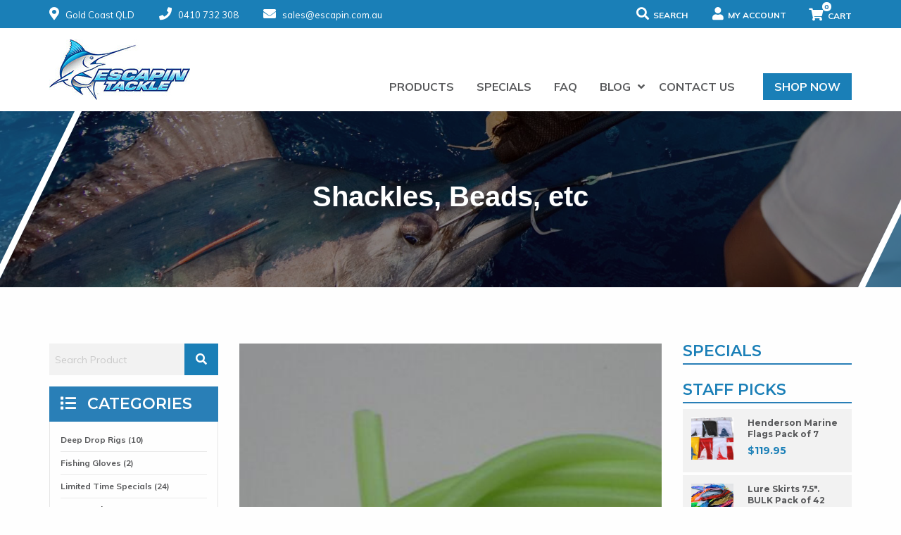

--- FILE ---
content_type: text/html; charset=UTF-8
request_url: https://www.escapin.com.au/product/glo-tubing-3mm-inside-diameter-attracts-fish-5-metres/
body_size: 50889
content:
<!doctype html>
  <html class="no-js" lang="en-US">
	<head>
		<meta charset="utf-8">
<script type="text/javascript">
/* <![CDATA[ */
var gform;gform||(document.addEventListener("gform_main_scripts_loaded",function(){gform.scriptsLoaded=!0}),document.addEventListener("gform/theme/scripts_loaded",function(){gform.themeScriptsLoaded=!0}),window.addEventListener("DOMContentLoaded",function(){gform.domLoaded=!0}),gform={domLoaded:!1,scriptsLoaded:!1,themeScriptsLoaded:!1,isFormEditor:()=>"function"==typeof InitializeEditor,callIfLoaded:function(o){return!(!gform.domLoaded||!gform.scriptsLoaded||!gform.themeScriptsLoaded&&!gform.isFormEditor()||(gform.isFormEditor()&&console.warn("The use of gform.initializeOnLoaded() is deprecated in the form editor context and will be removed in Gravity Forms 3.1."),o(),0))},initializeOnLoaded:function(o){gform.callIfLoaded(o)||(document.addEventListener("gform_main_scripts_loaded",()=>{gform.scriptsLoaded=!0,gform.callIfLoaded(o)}),document.addEventListener("gform/theme/scripts_loaded",()=>{gform.themeScriptsLoaded=!0,gform.callIfLoaded(o)}),window.addEventListener("DOMContentLoaded",()=>{gform.domLoaded=!0,gform.callIfLoaded(o)}))},hooks:{action:{},filter:{}},addAction:function(o,r,e,t){gform.addHook("action",o,r,e,t)},addFilter:function(o,r,e,t){gform.addHook("filter",o,r,e,t)},doAction:function(o){gform.doHook("action",o,arguments)},applyFilters:function(o){return gform.doHook("filter",o,arguments)},removeAction:function(o,r){gform.removeHook("action",o,r)},removeFilter:function(o,r,e){gform.removeHook("filter",o,r,e)},addHook:function(o,r,e,t,n){null==gform.hooks[o][r]&&(gform.hooks[o][r]=[]);var d=gform.hooks[o][r];null==n&&(n=r+"_"+d.length),gform.hooks[o][r].push({tag:n,callable:e,priority:t=null==t?10:t})},doHook:function(r,o,e){var t;if(e=Array.prototype.slice.call(e,1),null!=gform.hooks[r][o]&&((o=gform.hooks[r][o]).sort(function(o,r){return o.priority-r.priority}),o.forEach(function(o){"function"!=typeof(t=o.callable)&&(t=window[t]),"action"==r?t.apply(null,e):e[0]=t.apply(null,e)})),"filter"==r)return e[0]},removeHook:function(o,r,t,n){var e;null!=gform.hooks[o][r]&&(e=(e=gform.hooks[o][r]).filter(function(o,r,e){return!!(null!=n&&n!=o.tag||null!=t&&t!=o.priority)}),gform.hooks[o][r]=e)}});
/* ]]> */
</script>

		<meta http-equiv="X-UA-Compatible" content="IE=edge">
		<meta name="viewport" content="width=device-width, initial-scale=1.0">
		<meta class="foundation-mq">

		<!-- Sharing Meta Data -->
					<meta property="og:image" content="https://www.escapin.com.au/wp-content/uploads/2020/05/escapin-tackle.jpg" />
			<meta name="twitter:image" content="https://www.escapin.com.au/wp-content/uploads/2020/05/escapin-tackle.jpg" />
				<meta property="og:site_name" content="Escapin Tackle"/>

		<!-- Icons & Favicons -->
											<link rel="icon" href="https://www.escapin.com.au/wp-content/uploads/2020/03/escapin-tackle-logo-400x400-1.png">
			<!--[if IE]>
			<link rel="shortcut icon" href="https://www.escapin.com.au/wp-content/uploads/2020/03/escapin-tackle-logo-400x400-1.png">
			<![endif]-->
			
										<link href="https://www.escapin.com.au/wp-content/uploads/2020/05/escapin-tackle-m.jpg" rel="apple-touch-icon" />
				

			<meta name="msapplication-TileColor" content="#f01d4f">
			<meta name="msapplication-TileImage" content="https://www.escapin.com.au/wp-content/themes/hicaliber-theme/assets/images/win8-tile-icon.png">
			<meta name="theme-color" content="#121212">
	    
		<link rel="pingback" href="https://www.escapin.com.au/xmlrpc.php">
		
		<!-- Font Awesome -->
			<script src="https://kit.fontawesome.com/c8ebe26dd2.js" crossorigin="anonymous"></script>
		<!-- Font Awesome -->
		
		
						<meta name='robots' content='index, follow, max-image-preview:large, max-snippet:-1, max-video-preview:-1' />
	<style>img:is([sizes="auto" i], [sizes^="auto," i]) { contain-intrinsic-size: 3000px 1500px }</style>
	
	<!-- This site is optimized with the Yoast SEO plugin v26.8 - https://yoast.com/product/yoast-seo-wordpress/ -->
	<title>5m Glow Tubing 3mm inside diameter. Attracts fish! - Escapin Tackle</title>
	<link rel="canonical" href="https://www.escapin.com.au/product/glo-tubing-3mm-inside-diameter-attracts-fish-5-metres/" />
	<meta property="og:locale" content="en_US" />
	<meta property="og:type" content="article" />
	<meta property="og:title" content="5m Glow Tubing 3mm inside diameter. Attracts fish! - Escapin Tackle" />
	<meta property="og:description" content="5metres of Large Glo Tubing. Can be used to rig game fishing lures, protect line or the main use is as an attractant for night fishing or deepwater fish like Blue Eye Cod. Produces excellent glow! 3mm inside diameter, 5mm outside diameter." />
	<meta property="og:url" content="https://www.escapin.com.au/product/glo-tubing-3mm-inside-diameter-attracts-fish-5-metres/" />
	<meta property="og:site_name" content="Escapin Tackle" />
	<meta property="article:publisher" content="https://www.facebook.com/pages/category/Local-Business/Escapin-Tackle-150579048291838/" />
	<meta property="article:modified_time" content="2025-11-29T23:31:37+00:00" />
	<meta property="og:image" content="https://www.escapin.com.au/wp-content/uploads/2020/05/products-be57_1.jpg" />
	<meta property="og:image:width" content="400" />
	<meta property="og:image:height" content="300" />
	<meta property="og:image:type" content="image/jpeg" />
	<meta name="twitter:card" content="summary_large_image" />
	<script type="application/ld+json" class="yoast-schema-graph">{"@context":"https://schema.org","@graph":[{"@type":"WebPage","@id":"https://www.escapin.com.au/product/glo-tubing-3mm-inside-diameter-attracts-fish-5-metres/","url":"https://www.escapin.com.au/product/glo-tubing-3mm-inside-diameter-attracts-fish-5-metres/","name":"5m Glow Tubing 3mm inside diameter. Attracts fish! - Escapin Tackle","isPartOf":{"@id":"https://www.escapin.com.au/#website"},"primaryImageOfPage":{"@id":"https://www.escapin.com.au/product/glo-tubing-3mm-inside-diameter-attracts-fish-5-metres/#primaryimage"},"image":{"@id":"https://www.escapin.com.au/product/glo-tubing-3mm-inside-diameter-attracts-fish-5-metres/#primaryimage"},"thumbnailUrl":"https://www.escapin.com.au/wp-content/uploads/2020/05/products-be57_1.jpg","datePublished":"2015-02-05T10:37:11+00:00","dateModified":"2025-11-29T23:31:37+00:00","breadcrumb":{"@id":"https://www.escapin.com.au/product/glo-tubing-3mm-inside-diameter-attracts-fish-5-metres/#breadcrumb"},"inLanguage":"en-US","potentialAction":[{"@type":"ReadAction","target":["https://www.escapin.com.au/product/glo-tubing-3mm-inside-diameter-attracts-fish-5-metres/"]}]},{"@type":"ImageObject","inLanguage":"en-US","@id":"https://www.escapin.com.au/product/glo-tubing-3mm-inside-diameter-attracts-fish-5-metres/#primaryimage","url":"https://www.escapin.com.au/wp-content/uploads/2020/05/products-be57_1.jpg","contentUrl":"https://www.escapin.com.au/wp-content/uploads/2020/05/products-be57_1.jpg","width":"400","height":"300","caption":"Glo Tubing 3mm inside diameter. Attracts fish!"},{"@type":"BreadcrumbList","@id":"https://www.escapin.com.au/product/glo-tubing-3mm-inside-diameter-attracts-fish-5-metres/#breadcrumb","itemListElement":[{"@type":"ListItem","position":1,"name":"Home","item":"https://www.escapin.com.au/"},{"@type":"ListItem","position":2,"name":"5m Glow Tubing 3mm inside diameter. Attracts fish!"}]},{"@type":"WebSite","@id":"https://www.escapin.com.au/#website","url":"https://www.escapin.com.au/","name":"Escapin Tackle","description":"Game Fishing Tackle - Online Store","publisher":{"@id":"https://www.escapin.com.au/#organization"},"potentialAction":[{"@type":"SearchAction","target":{"@type":"EntryPoint","urlTemplate":"https://www.escapin.com.au/?s={search_term_string}"},"query-input":{"@type":"PropertyValueSpecification","valueRequired":true,"valueName":"search_term_string"}}],"inLanguage":"en-US"},{"@type":"Organization","@id":"https://www.escapin.com.au/#organization","name":"Escapin Tackle","url":"https://www.escapin.com.au/","logo":{"@type":"ImageObject","inLanguage":"en-US","@id":"https://www.escapin.com.au/#/schema/logo/image/","url":"https://www.escapin.com.au/wp-content/uploads/2020/03/escapin-tackle-logo.jpg","contentUrl":"https://www.escapin.com.au/wp-content/uploads/2020/03/escapin-tackle-logo.jpg","width":400,"height":172,"caption":"Escapin Tackle"},"image":{"@id":"https://www.escapin.com.au/#/schema/logo/image/"},"sameAs":["https://www.facebook.com/pages/category/Local-Business/Escapin-Tackle-150579048291838/","https://www.instagram.com/escapintackle/"]}]}</script>
	<!-- / Yoast SEO plugin. -->


<link rel='dns-prefetch' href='//capi-automation.s3.us-east-2.amazonaws.com' />
<link rel="alternate" type="application/rss+xml" title="Escapin Tackle &raquo; Feed" href="https://www.escapin.com.au/feed/" />
<link href="https://fonts.googleapis.com/css?family=Montserrat:300,400,400i,500,500i,600,600i,700i,700" rel="stylesheet"><link href="https://fonts.googleapis.com/css?family=Muli:300,300i,400,400i,600,600i,700,700i" rel="stylesheet"><script type="text/javascript">
/* <![CDATA[ */
window._wpemojiSettings = {"baseUrl":"https:\/\/s.w.org\/images\/core\/emoji\/16.0.1\/72x72\/","ext":".png","svgUrl":"https:\/\/s.w.org\/images\/core\/emoji\/16.0.1\/svg\/","svgExt":".svg","source":{"concatemoji":"https:\/\/www.escapin.com.au\/wp-includes\/js\/wp-emoji-release.min.js?ver=3fd225e1b394c3fe8fd021485ebba3a4"}};
/*! This file is auto-generated */
!function(s,n){var o,i,e;function c(e){try{var t={supportTests:e,timestamp:(new Date).valueOf()};sessionStorage.setItem(o,JSON.stringify(t))}catch(e){}}function p(e,t,n){e.clearRect(0,0,e.canvas.width,e.canvas.height),e.fillText(t,0,0);var t=new Uint32Array(e.getImageData(0,0,e.canvas.width,e.canvas.height).data),a=(e.clearRect(0,0,e.canvas.width,e.canvas.height),e.fillText(n,0,0),new Uint32Array(e.getImageData(0,0,e.canvas.width,e.canvas.height).data));return t.every(function(e,t){return e===a[t]})}function u(e,t){e.clearRect(0,0,e.canvas.width,e.canvas.height),e.fillText(t,0,0);for(var n=e.getImageData(16,16,1,1),a=0;a<n.data.length;a++)if(0!==n.data[a])return!1;return!0}function f(e,t,n,a){switch(t){case"flag":return n(e,"\ud83c\udff3\ufe0f\u200d\u26a7\ufe0f","\ud83c\udff3\ufe0f\u200b\u26a7\ufe0f")?!1:!n(e,"\ud83c\udde8\ud83c\uddf6","\ud83c\udde8\u200b\ud83c\uddf6")&&!n(e,"\ud83c\udff4\udb40\udc67\udb40\udc62\udb40\udc65\udb40\udc6e\udb40\udc67\udb40\udc7f","\ud83c\udff4\u200b\udb40\udc67\u200b\udb40\udc62\u200b\udb40\udc65\u200b\udb40\udc6e\u200b\udb40\udc67\u200b\udb40\udc7f");case"emoji":return!a(e,"\ud83e\udedf")}return!1}function g(e,t,n,a){var r="undefined"!=typeof WorkerGlobalScope&&self instanceof WorkerGlobalScope?new OffscreenCanvas(300,150):s.createElement("canvas"),o=r.getContext("2d",{willReadFrequently:!0}),i=(o.textBaseline="top",o.font="600 32px Arial",{});return e.forEach(function(e){i[e]=t(o,e,n,a)}),i}function t(e){var t=s.createElement("script");t.src=e,t.defer=!0,s.head.appendChild(t)}"undefined"!=typeof Promise&&(o="wpEmojiSettingsSupports",i=["flag","emoji"],n.supports={everything:!0,everythingExceptFlag:!0},e=new Promise(function(e){s.addEventListener("DOMContentLoaded",e,{once:!0})}),new Promise(function(t){var n=function(){try{var e=JSON.parse(sessionStorage.getItem(o));if("object"==typeof e&&"number"==typeof e.timestamp&&(new Date).valueOf()<e.timestamp+604800&&"object"==typeof e.supportTests)return e.supportTests}catch(e){}return null}();if(!n){if("undefined"!=typeof Worker&&"undefined"!=typeof OffscreenCanvas&&"undefined"!=typeof URL&&URL.createObjectURL&&"undefined"!=typeof Blob)try{var e="postMessage("+g.toString()+"("+[JSON.stringify(i),f.toString(),p.toString(),u.toString()].join(",")+"));",a=new Blob([e],{type:"text/javascript"}),r=new Worker(URL.createObjectURL(a),{name:"wpTestEmojiSupports"});return void(r.onmessage=function(e){c(n=e.data),r.terminate(),t(n)})}catch(e){}c(n=g(i,f,p,u))}t(n)}).then(function(e){for(var t in e)n.supports[t]=e[t],n.supports.everything=n.supports.everything&&n.supports[t],"flag"!==t&&(n.supports.everythingExceptFlag=n.supports.everythingExceptFlag&&n.supports[t]);n.supports.everythingExceptFlag=n.supports.everythingExceptFlag&&!n.supports.flag,n.DOMReady=!1,n.readyCallback=function(){n.DOMReady=!0}}).then(function(){return e}).then(function(){var e;n.supports.everything||(n.readyCallback(),(e=n.source||{}).concatemoji?t(e.concatemoji):e.wpemoji&&e.twemoji&&(t(e.twemoji),t(e.wpemoji)))}))}((window,document),window._wpemojiSettings);
/* ]]> */
</script>
<style id='wp-emoji-styles-inline-css' type='text/css'>

	img.wp-smiley, img.emoji {
		display: inline !important;
		border: none !important;
		box-shadow: none !important;
		height: 1em !important;
		width: 1em !important;
		margin: 0 0.07em !important;
		vertical-align: -0.1em !important;
		background: none !important;
		padding: 0 !important;
	}
</style>
<link rel="stylesheet" href="https://www.escapin.com.au/wp-includes/css/dist/block-library/style.min.css?ver=3fd225e1b394c3fe8fd021485ebba3a4">
<style id='classic-theme-styles-inline-css' type='text/css'>
/*! This file is auto-generated */
.wp-block-button__link{color:#fff;background-color:#32373c;border-radius:9999px;box-shadow:none;text-decoration:none;padding:calc(.667em + 2px) calc(1.333em + 2px);font-size:1.125em}.wp-block-file__button{background:#32373c;color:#fff;text-decoration:none}
</style>
<style id='global-styles-inline-css' type='text/css'>
:root{--wp--preset--aspect-ratio--square: 1;--wp--preset--aspect-ratio--4-3: 4/3;--wp--preset--aspect-ratio--3-4: 3/4;--wp--preset--aspect-ratio--3-2: 3/2;--wp--preset--aspect-ratio--2-3: 2/3;--wp--preset--aspect-ratio--16-9: 16/9;--wp--preset--aspect-ratio--9-16: 9/16;--wp--preset--color--black: #000000;--wp--preset--color--cyan-bluish-gray: #abb8c3;--wp--preset--color--white: #ffffff;--wp--preset--color--pale-pink: #f78da7;--wp--preset--color--vivid-red: #cf2e2e;--wp--preset--color--luminous-vivid-orange: #ff6900;--wp--preset--color--luminous-vivid-amber: #fcb900;--wp--preset--color--light-green-cyan: #7bdcb5;--wp--preset--color--vivid-green-cyan: #00d084;--wp--preset--color--pale-cyan-blue: #8ed1fc;--wp--preset--color--vivid-cyan-blue: #0693e3;--wp--preset--color--vivid-purple: #9b51e0;--wp--preset--gradient--vivid-cyan-blue-to-vivid-purple: linear-gradient(135deg,rgba(6,147,227,1) 0%,rgb(155,81,224) 100%);--wp--preset--gradient--light-green-cyan-to-vivid-green-cyan: linear-gradient(135deg,rgb(122,220,180) 0%,rgb(0,208,130) 100%);--wp--preset--gradient--luminous-vivid-amber-to-luminous-vivid-orange: linear-gradient(135deg,rgba(252,185,0,1) 0%,rgba(255,105,0,1) 100%);--wp--preset--gradient--luminous-vivid-orange-to-vivid-red: linear-gradient(135deg,rgba(255,105,0,1) 0%,rgb(207,46,46) 100%);--wp--preset--gradient--very-light-gray-to-cyan-bluish-gray: linear-gradient(135deg,rgb(238,238,238) 0%,rgb(169,184,195) 100%);--wp--preset--gradient--cool-to-warm-spectrum: linear-gradient(135deg,rgb(74,234,220) 0%,rgb(151,120,209) 20%,rgb(207,42,186) 40%,rgb(238,44,130) 60%,rgb(251,105,98) 80%,rgb(254,248,76) 100%);--wp--preset--gradient--blush-light-purple: linear-gradient(135deg,rgb(255,206,236) 0%,rgb(152,150,240) 100%);--wp--preset--gradient--blush-bordeaux: linear-gradient(135deg,rgb(254,205,165) 0%,rgb(254,45,45) 50%,rgb(107,0,62) 100%);--wp--preset--gradient--luminous-dusk: linear-gradient(135deg,rgb(255,203,112) 0%,rgb(199,81,192) 50%,rgb(65,88,208) 100%);--wp--preset--gradient--pale-ocean: linear-gradient(135deg,rgb(255,245,203) 0%,rgb(182,227,212) 50%,rgb(51,167,181) 100%);--wp--preset--gradient--electric-grass: linear-gradient(135deg,rgb(202,248,128) 0%,rgb(113,206,126) 100%);--wp--preset--gradient--midnight: linear-gradient(135deg,rgb(2,3,129) 0%,rgb(40,116,252) 100%);--wp--preset--font-size--small: 13px;--wp--preset--font-size--medium: 20px;--wp--preset--font-size--large: 36px;--wp--preset--font-size--x-large: 42px;--wp--preset--spacing--20: 0.44rem;--wp--preset--spacing--30: 0.67rem;--wp--preset--spacing--40: 1rem;--wp--preset--spacing--50: 1.5rem;--wp--preset--spacing--60: 2.25rem;--wp--preset--spacing--70: 3.38rem;--wp--preset--spacing--80: 5.06rem;--wp--preset--shadow--natural: 6px 6px 9px rgba(0, 0, 0, 0.2);--wp--preset--shadow--deep: 12px 12px 50px rgba(0, 0, 0, 0.4);--wp--preset--shadow--sharp: 6px 6px 0px rgba(0, 0, 0, 0.2);--wp--preset--shadow--outlined: 6px 6px 0px -3px rgba(255, 255, 255, 1), 6px 6px rgba(0, 0, 0, 1);--wp--preset--shadow--crisp: 6px 6px 0px rgba(0, 0, 0, 1);}:where(.is-layout-flex){gap: 0.5em;}:where(.is-layout-grid){gap: 0.5em;}body .is-layout-flex{display: flex;}.is-layout-flex{flex-wrap: wrap;align-items: center;}.is-layout-flex > :is(*, div){margin: 0;}body .is-layout-grid{display: grid;}.is-layout-grid > :is(*, div){margin: 0;}:where(.wp-block-columns.is-layout-flex){gap: 2em;}:where(.wp-block-columns.is-layout-grid){gap: 2em;}:where(.wp-block-post-template.is-layout-flex){gap: 1.25em;}:where(.wp-block-post-template.is-layout-grid){gap: 1.25em;}.has-black-color{color: var(--wp--preset--color--black) !important;}.has-cyan-bluish-gray-color{color: var(--wp--preset--color--cyan-bluish-gray) !important;}.has-white-color{color: var(--wp--preset--color--white) !important;}.has-pale-pink-color{color: var(--wp--preset--color--pale-pink) !important;}.has-vivid-red-color{color: var(--wp--preset--color--vivid-red) !important;}.has-luminous-vivid-orange-color{color: var(--wp--preset--color--luminous-vivid-orange) !important;}.has-luminous-vivid-amber-color{color: var(--wp--preset--color--luminous-vivid-amber) !important;}.has-light-green-cyan-color{color: var(--wp--preset--color--light-green-cyan) !important;}.has-vivid-green-cyan-color{color: var(--wp--preset--color--vivid-green-cyan) !important;}.has-pale-cyan-blue-color{color: var(--wp--preset--color--pale-cyan-blue) !important;}.has-vivid-cyan-blue-color{color: var(--wp--preset--color--vivid-cyan-blue) !important;}.has-vivid-purple-color{color: var(--wp--preset--color--vivid-purple) !important;}.has-black-background-color{background-color: var(--wp--preset--color--black) !important;}.has-cyan-bluish-gray-background-color{background-color: var(--wp--preset--color--cyan-bluish-gray) !important;}.has-white-background-color{background-color: var(--wp--preset--color--white) !important;}.has-pale-pink-background-color{background-color: var(--wp--preset--color--pale-pink) !important;}.has-vivid-red-background-color{background-color: var(--wp--preset--color--vivid-red) !important;}.has-luminous-vivid-orange-background-color{background-color: var(--wp--preset--color--luminous-vivid-orange) !important;}.has-luminous-vivid-amber-background-color{background-color: var(--wp--preset--color--luminous-vivid-amber) !important;}.has-light-green-cyan-background-color{background-color: var(--wp--preset--color--light-green-cyan) !important;}.has-vivid-green-cyan-background-color{background-color: var(--wp--preset--color--vivid-green-cyan) !important;}.has-pale-cyan-blue-background-color{background-color: var(--wp--preset--color--pale-cyan-blue) !important;}.has-vivid-cyan-blue-background-color{background-color: var(--wp--preset--color--vivid-cyan-blue) !important;}.has-vivid-purple-background-color{background-color: var(--wp--preset--color--vivid-purple) !important;}.has-black-border-color{border-color: var(--wp--preset--color--black) !important;}.has-cyan-bluish-gray-border-color{border-color: var(--wp--preset--color--cyan-bluish-gray) !important;}.has-white-border-color{border-color: var(--wp--preset--color--white) !important;}.has-pale-pink-border-color{border-color: var(--wp--preset--color--pale-pink) !important;}.has-vivid-red-border-color{border-color: var(--wp--preset--color--vivid-red) !important;}.has-luminous-vivid-orange-border-color{border-color: var(--wp--preset--color--luminous-vivid-orange) !important;}.has-luminous-vivid-amber-border-color{border-color: var(--wp--preset--color--luminous-vivid-amber) !important;}.has-light-green-cyan-border-color{border-color: var(--wp--preset--color--light-green-cyan) !important;}.has-vivid-green-cyan-border-color{border-color: var(--wp--preset--color--vivid-green-cyan) !important;}.has-pale-cyan-blue-border-color{border-color: var(--wp--preset--color--pale-cyan-blue) !important;}.has-vivid-cyan-blue-border-color{border-color: var(--wp--preset--color--vivid-cyan-blue) !important;}.has-vivid-purple-border-color{border-color: var(--wp--preset--color--vivid-purple) !important;}.has-vivid-cyan-blue-to-vivid-purple-gradient-background{background: var(--wp--preset--gradient--vivid-cyan-blue-to-vivid-purple) !important;}.has-light-green-cyan-to-vivid-green-cyan-gradient-background{background: var(--wp--preset--gradient--light-green-cyan-to-vivid-green-cyan) !important;}.has-luminous-vivid-amber-to-luminous-vivid-orange-gradient-background{background: var(--wp--preset--gradient--luminous-vivid-amber-to-luminous-vivid-orange) !important;}.has-luminous-vivid-orange-to-vivid-red-gradient-background{background: var(--wp--preset--gradient--luminous-vivid-orange-to-vivid-red) !important;}.has-very-light-gray-to-cyan-bluish-gray-gradient-background{background: var(--wp--preset--gradient--very-light-gray-to-cyan-bluish-gray) !important;}.has-cool-to-warm-spectrum-gradient-background{background: var(--wp--preset--gradient--cool-to-warm-spectrum) !important;}.has-blush-light-purple-gradient-background{background: var(--wp--preset--gradient--blush-light-purple) !important;}.has-blush-bordeaux-gradient-background{background: var(--wp--preset--gradient--blush-bordeaux) !important;}.has-luminous-dusk-gradient-background{background: var(--wp--preset--gradient--luminous-dusk) !important;}.has-pale-ocean-gradient-background{background: var(--wp--preset--gradient--pale-ocean) !important;}.has-electric-grass-gradient-background{background: var(--wp--preset--gradient--electric-grass) !important;}.has-midnight-gradient-background{background: var(--wp--preset--gradient--midnight) !important;}.has-small-font-size{font-size: var(--wp--preset--font-size--small) !important;}.has-medium-font-size{font-size: var(--wp--preset--font-size--medium) !important;}.has-large-font-size{font-size: var(--wp--preset--font-size--large) !important;}.has-x-large-font-size{font-size: var(--wp--preset--font-size--x-large) !important;}
:where(.wp-block-post-template.is-layout-flex){gap: 1.25em;}:where(.wp-block-post-template.is-layout-grid){gap: 1.25em;}
:where(.wp-block-columns.is-layout-flex){gap: 2em;}:where(.wp-block-columns.is-layout-grid){gap: 2em;}
:root :where(.wp-block-pullquote){font-size: 1.5em;line-height: 1.6;}
</style>
<link rel="stylesheet" href="https://www.escapin.com.au/wp-content/plugins/woocommerce/assets/css/woocommerce-layout.css?ver=10.4.3">
<link rel="stylesheet" href="https://www.escapin.com.au/wp-content/plugins/woocommerce/assets/css/woocommerce-smallscreen.css?ver=10.4.3" media="only screen and (max-width: 768px)">
<link rel="stylesheet" href="https://www.escapin.com.au/wp-content/plugins/woocommerce/assets/css/woocommerce.css?ver=10.4.3">
<style id='woocommerce-inline-inline-css' type='text/css'>
.woocommerce form .form-row .required { visibility: visible; }
</style>
<link rel="stylesheet" href="https://www.escapin.com.au/wp-content/plugins/flexible-shipping/assets/dist/css/free-shipping.css?ver=6.5.4.2">
<link rel="stylesheet" href="https://www.escapin.com.au/wp-content/plugins/woocommerce-gateway-stripe/build/express-checkout.css?ver=f49792bd42ded7e3e1cb">
<link rel="stylesheet" href="https://www.escapin.com.au/wp-content/themes/hicaliber-theme/vendor/date-picker/air-datepicker.css?ver=1.0.1">
<link rel="stylesheet" href="https://www.escapin.com.au/wp-content/themes/hicaliber-theme/vendor/swiper/swiper.min.css?ver=1.0.1">
<link rel="stylesheet" href="https://www.escapin.com.au/wp-content/themes/hicaliber-theme/assets/styles/style.css?ver=1679288730">
<link rel="stylesheet" href="https://www.escapin.com.au/wp-content/themes/hicaliber-theme/vendor/fancybox/jquery.fancybox.min.css?ver=1679288728">
<link rel="stylesheet" href="https://www.escapin.com.au/wp-content/themes/hicaliber-theme/assets/styles/hicaliber-base.css?ver=3fd225e1b394c3fe8fd021485ebba3a4">
<link rel="stylesheet" href="https://www.escapin.com.au/wp-content/themes/hicaliber-theme/assets/styles/hicaliber-business-theme.css?ver=3fd225e1b394c3fe8fd021485ebba3a4">
<link rel="stylesheet" href="https://www.escapin.com.au/wp-content/themes/hicaliber-theme/vendor/motion-ui/dist/motion-ui.min.css?ver=1.0.1">
<link rel="stylesheet" href="https://www.escapin.com.au/wp-content/themes/hicaliber-theme/vendor/slick/slick.css?ver=1.0.1">
<link rel="stylesheet" href="https://www.escapin.com.au/wp-content/themes/hicaliber-theme/vendor/slick/slick-theme.css?ver=1.0.1">
<link rel="stylesheet" href="https://www.escapin.com.au/wp-content/plugins/hicaliber-product//product-module/assets/css/product-module.css?ver=1.0.1">
<link rel="stylesheet" href="https://www.escapin.com.au/wp-content/themes/hicaliber-theme/style.css?ver=1.0.1">
<link rel="stylesheet" href="https://www.escapin.com.au/wp-content/themes/hicaliber-theme/style.css?ver=3fd225e1b394c3fe8fd021485ebba3a4">
<link rel="stylesheet" href="https://www.escapin.com.au/wp-content/themes/hicaliber-theme-child/assets/css/hicaliber-child-theme.css?ver=3fd225e1b394c3fe8fd021485ebba3a4">
<script type="text/javascript" src="https://www.escapin.com.au/wp-includes/js/jquery/jquery.min.js?ver=3.7.1" id="jquery-core-js"></script>
<script type="text/javascript" src="https://www.escapin.com.au/wp-includes/js/jquery/jquery-migrate.min.js?ver=3.4.1" id="jquery-migrate-js"></script>
<script type="text/javascript" src="https://www.escapin.com.au/wp-content/plugins/woocommerce/assets/js/jquery-blockui/jquery.blockUI.min.js?ver=2.7.0-wc.10.4.3" id="wc-jquery-blockui-js" defer="defer" data-wp-strategy="defer"></script>
<script type="text/javascript" id="wc-add-to-cart-js-extra">
/* <![CDATA[ */
var wc_add_to_cart_params = {"ajax_url":"\/wp-admin\/admin-ajax.php","wc_ajax_url":"\/?wc-ajax=%%endpoint%%","i18n_view_cart":"View cart","cart_url":"https:\/\/www.escapin.com.au\/cart\/","is_cart":"","cart_redirect_after_add":"no"};
/* ]]> */
</script>
<script type="text/javascript" src="https://www.escapin.com.au/wp-content/plugins/woocommerce/assets/js/frontend/add-to-cart.min.js?ver=10.4.3" id="wc-add-to-cart-js" defer="defer" data-wp-strategy="defer"></script>
<script type="text/javascript" id="wc-single-product-js-extra">
/* <![CDATA[ */
var wc_single_product_params = {"i18n_required_rating_text":"Please select a rating","i18n_rating_options":["1 of 5 stars","2 of 5 stars","3 of 5 stars","4 of 5 stars","5 of 5 stars"],"i18n_product_gallery_trigger_text":"View full-screen image gallery","review_rating_required":"yes","flexslider":{"rtl":false,"animation":"slide","smoothHeight":true,"directionNav":false,"controlNav":"thumbnails","slideshow":false,"animationSpeed":500,"animationLoop":false,"allowOneSlide":false},"zoom_enabled":"","zoom_options":[],"photoswipe_enabled":"","photoswipe_options":{"shareEl":false,"closeOnScroll":false,"history":false,"hideAnimationDuration":0,"showAnimationDuration":0},"flexslider_enabled":""};
/* ]]> */
</script>
<script type="text/javascript" src="https://www.escapin.com.au/wp-content/plugins/woocommerce/assets/js/frontend/single-product.min.js?ver=10.4.3" id="wc-single-product-js" defer="defer" data-wp-strategy="defer"></script>
<script type="text/javascript" src="https://www.escapin.com.au/wp-content/plugins/woocommerce/assets/js/js-cookie/js.cookie.min.js?ver=2.1.4-wc.10.4.3" id="wc-js-cookie-js" defer="defer" data-wp-strategy="defer"></script>
<script type="text/javascript" id="woocommerce-js-extra">
/* <![CDATA[ */
var woocommerce_params = {"ajax_url":"\/wp-admin\/admin-ajax.php","wc_ajax_url":"\/?wc-ajax=%%endpoint%%","i18n_password_show":"Show password","i18n_password_hide":"Hide password"};
/* ]]> */
</script>
<script type="text/javascript" src="https://www.escapin.com.au/wp-content/plugins/woocommerce/assets/js/frontend/woocommerce.min.js?ver=10.4.3" id="woocommerce-js" defer="defer" data-wp-strategy="defer"></script>
<link rel="https://api.w.org/" href="https://www.escapin.com.au/wp-json/" /><link rel='shortlink' href='https://www.escapin.com.au/?p=3018' />
<link rel="alternate" title="oEmbed (JSON)" type="application/json+oembed" href="https://www.escapin.com.au/wp-json/oembed/1.0/embed?url=https%3A%2F%2Fwww.escapin.com.au%2Fproduct%2Fglo-tubing-3mm-inside-diameter-attracts-fish-5-metres%2F" />
<link rel="alternate" title="oEmbed (XML)" type="text/xml+oembed" href="https://www.escapin.com.au/wp-json/oembed/1.0/embed?url=https%3A%2F%2Fwww.escapin.com.au%2Fproduct%2Fglo-tubing-3mm-inside-diameter-attracts-fish-5-metres%2F&#038;format=xml" />
	<noscript><style>.woocommerce-product-gallery{ opacity: 1 !important; }</style></noscript>
				<script  type="text/javascript">
				!function(f,b,e,v,n,t,s){if(f.fbq)return;n=f.fbq=function(){n.callMethod?
					n.callMethod.apply(n,arguments):n.queue.push(arguments)};if(!f._fbq)f._fbq=n;
					n.push=n;n.loaded=!0;n.version='2.0';n.queue=[];t=b.createElement(e);t.async=!0;
					t.src=v;s=b.getElementsByTagName(e)[0];s.parentNode.insertBefore(t,s)}(window,
					document,'script','https://connect.facebook.net/en_US/fbevents.js');
			</script>
			<!-- WooCommerce Facebook Integration Begin -->
			<script  type="text/javascript">

				fbq('init', '790395324941501', {}, {
    "agent": "woocommerce_2-10.4.3-3.5.15"
});

				document.addEventListener( 'DOMContentLoaded', function() {
					// Insert placeholder for events injected when a product is added to the cart through AJAX.
					document.body.insertAdjacentHTML( 'beforeend', '<div class=\"wc-facebook-pixel-event-placeholder\"></div>' );
				}, false );

			</script>
			<!-- WooCommerce Facebook Integration End -->
			<style>body {font-family :'Muli', sans-serif;}h1, h2, h3, h4, h5, h6 {font-family :'Montserrat', sans-serif;}.button,.woocommerce #respond input#submit, .woocommerce a.button, .woocommerce button.button, .woocommerce input.button,.woocommerce-page .page-elements .woocommerce a.button, .woocommerce-page .page-elements .woocommerce button.button {background-color:#1a7fb7}.header-theme .header,.off-canvas li.active,.footer-theme .footer {background-color:#1a7fb7}.prod-badge{background-color:#1a7fb7}.hic-item-list .pager-column .page-numbers.current {background-color:#1a7fb7;}.second-theme-section {background-color:#4dafea;}.dark-section,.footer-dark .footer,.header-dark .header, .header-dark .header .top-header {background-color:#000000;}.bottom-footer { background-color:rgba(0, 0, 0,.90)}.grey-section {background-color:#F2F2F2;}body:not(.footer-theme) .footer a:hover,body:not(.footer-theme) .footer a:focus,body:not(.footer-theme) .footer .menu a:hover,.page-element:not(.has-bg-img) .section-title span,.content-box-icon,.hero a:not(.button),a,.hero-slider .slick-dots li.slick-active button::before,.hero-slider .slick-dots li button:hover:before,.contact-details svg,.testomnial-main-content:before,.testomnial-main-content:after,body:not(.footer-theme) .footer .menu li.active a,.property-item .price_wrap,.footer .footer-layout-3 h4,.product-feature-icon svg,.header .menu li.active > a, .header-light .header .menu li.active > a,.header .menu :not(.menu-button) > a:hover,.dropdown.menu.medium-horizontal > li.is-dropdown-submenu-parent.active > a::after, .dropdown.menu.medium-horizontal > li.is-dropdown-submenu-parent > a:hover:after, .header-light .header .menu a:hover, .testimonial-rating .fa-star, .header-theme-inv .header .menu li > a:hover, .header-theme-inv .header .menu li.active a, .close_side::before, .default-section .hic-icon, .theme-title .hic-title h3, .sidebar ul li.active > a, .sidebar .menu li.active > a {color:#1a7fb7}.primary-text {color:#1a7fb7 !important;}.theme-section,.main-contact-form,.cnt-sec,#property_filters_options, .header .menu > li > a:before,.section-title:after,.header .menu .is-dropdown-submenu li a:hover, .header .menu .is-dropdown-submenu li.active a,.hero-form-container,.fancybox-progress {background-color:#1a7fb7}.accordion-title:hover,.is-active .accordion-title {background-color:#1a7fb7}.header .menu .menu-button a {background-color:#1a7fb7} .header .menu .is-dropdown-submenu li:hover, .header .menu .is-dropdown-submenu li.active {background-color:rgba(26, 127, 183,.85)}.image-overlay-content .content-box:hover .content-box-overlay {background-color:rgba(26, 127, 183,.80)}.gallery-image:before { background-color:rgba(26, 127, 183,.76)}.contact-details [class*="contact-"]::before{color:#1a7fb7}.woocommerce-MyAccount-navigation ul li.is-active a, .woocommerce-MyAccount-navigation ul li.is-active a:hover,.woocommerce-page .woocommerce table.shop_table thead th, .woocommerce-page .woocommerce table.shop_table th {background-color:#1a7fb7}.woocommerce-message {border-top-color:#1a7fb7;}.woocommerce-MyAccount-navigation ul li a:hover {color:#1a7fb7}.button:hover,.button:focus,.slick-current .button.tab,.single-project .description-gallery .slick-arrow,.single-project .tabbed-content .slick-arrow,.woocommerce #respond input#submit:hover, .woocommerce a.button:hover, .woocommerce button.button:hover, .woocommerce input.button:hover,.woocommerce-page .page-elements .woocommerce a.button:hover, .woocommerce-page .page-elements .woocommerce button.button:hover {background-color:#4dafea}.bpd.bpd_layout_5 .recent-post-button.button:hover, .bpd.bpd_layout_5 .recent-post-button.button:focus,.bpd.bpd_layout_5 .content-boxes-1 .content-box-button:hover,.bpd.bpd_layout_5 .content-boxes-1 .content-box-button:focus{border:1px solid #4dafea;background-color:#4dafea}.codefix{}@media (min-width:641px){.header.header-layout-2 .top-bar .top-bar-right::before {background-color:#1a7fb7}}</style>		<style type="text/css" id="wp-custom-css">
			.small-print {font-size: 14px;}
.has-sidebar-left .page-element [data-item-col="medium-6 large-3"] .hic-title h3, .has-sidebar-right .page-element [data-item-col="medium-6 large-3"] .hic-title h3 {font-size: 14px; text-transform: none;}		</style>
		
		<!-- Google Tag Manager -->
<script>(function(w,d,s,l,i){w[l]=w[l]||[];w[l].push({'gtm.start':
new Date().getTime(),event:'gtm.js'});var f=d.getElementsByTagName(s)[0],
j=d.createElement(s),dl=l!='dataLayer'?'&l='+l:'';j.async=true;j.src=
'https://www.googletagmanager.com/gtm.js?id='+i+dl;f.parentNode.insertBefore(j,f);
})(window,document,'script','dataLayer','GTM-KWQN5R');</script>
<!-- End Google Tag Manager -->
<meta name="google-site-verification" content="JTxuh03Jz6M-xOGCaecdj5gX1h--oHewSkvJIv7_OjU" />	</head>
			
	<body class="wp-singular product-template-default single single-product postid-3018 wp-theme-hicaliber-theme wp-child-theme-hicaliber-theme-child theme-hicaliber-theme banner-title-hidden woocommerce woocommerce-page woocommerce-no-js hbt default-width header-light footer-light with-top-header product-glo-tubing-3mm-inside-diameter-attracts-fish-5-metres">

		<!-- Google Tag Manager (noscript) -->
<noscript><iframe src="https://www.googletagmanager.com/ns.html?id=GTM-KWQN5R"
height="0" width="0" style="display:none;visibility:hidden"></iframe></noscript>
		<div class="off-canvas-wrapper">
			
			<!-- Load off-canvas container. Feel free to remove if not using. -->			
			
<div class="off-canvas position-right" id="off-canvas" data-off-canvas>
	<ul id="menu-mobile-menu" class="vertical menu" data-accordion-menu><li id="menu-item-29460" class="menu-item menu-item-type-post_type menu-item-object-page menu-item-home menu-item-29460"><a href="https://www.escapin.com.au/">Home</a></li>
<li id="menu-item-29459" class="menu-item menu-item-type-post_type menu-item-object-page menu-item-29459"><a href="https://www.escapin.com.au/about-us/">About Us</a></li>
<li id="menu-item-29461" class="menu-item menu-item-type-post_type menu-item-object-page menu-item-29461"><a href="https://www.escapin.com.au/faq/">FAQ</a></li>
<li id="menu-item-29457" class="menu-item menu-item-type-post_type menu-item-object-page menu-item-29457"><a href="https://www.escapin.com.au/blog/">Blog</a></li>
<li id="menu-item-29456" class="menu-item menu-item-type-post_type menu-item-object-page menu-item-29456"><a href="https://www.escapin.com.au/shop/">Shop</a></li>
<li id="menu-item-29458" class="menu-item menu-item-type-post_type menu-item-object-page menu-item-29458"><a href="https://www.escapin.com.au/contact/">Contact Us</a></li>
</ul>
	
</div>
			
			<div class="off-canvas-content" data-off-canvas-content>
				
				<header class="header default-header-layout has-woo-cart" role="banner">
							
											<div class="top-header two-column">
							<div class="grid-container">
								<div class="grid-x grid-padding-x">
																		<div class="cell small-6">
										 	 	<ul class="contact-info horizontal custom-ul">
				<li><div class="address">
 			<a href="https://goo.gl/maps/KvRzQTxaR3zLU9G78">				<i class="fas fa-map-marker-alt"></i> <span> Gold Coast QLD</span>
 			</a>		</div></li>
						<li><div class="phone-number"><a href="tel:0410732308"><i class="fa fa-phone" aria-hidden="true"></i> <span> 0410 732 308 </span></a></div></li>
						<li><div class="email-address"><a href="/cdn-cgi/l/email-protection#6112000d0412210412020011080f4f020e0c4f0014"><i class="fas fa-envelope"></i> <span> <span class="__cf_email__" data-cfemail="abd8cac7ced8ebced8c8cadbc2c585c8c4c685cade">[email&#160;protected]</span></span> </a></div></li>
				
	</ul>
	 									</div>
																			<div class="cell small-6">
											 	<div class="text"><p>	
	    <ul id="menu-top-menu" class="menu horizontal top-menu"><li id="menu-item-31401" class="search-products with-icon menu-item menu-item-type-custom menu-item-object-custom menu-item-31401"><a href="#">Search</a></li>
<li id="menu-item-289" class="nav-account with-icon menu-item menu-item-type-post_type menu-item-object-page menu-item-289"><a href="https://www.escapin.com.au/my-account/">My Account</a></li>
</ul>
	 	
	    <div class="top-icons shopping-cart-widget floating-shopping-cart-widget"><div class="shopping-cart circle-r relative" data-cart_item_count="0"><a class="cart-contents" href="https://www.escapin.com.au/cart/"><i class="fas fa-shopping-cart" aria-hidden="true"></i><span class="cart-item-count">0</span></a></div></div>
	</p>
</div>
 										</div>
																	</div>
							</div>
						</div>
										
					
					

<div class="top-bar" id="top-bar-menu">
	<div class="grid-container">
		<div class="grid-x grid-padding-x">
			<div class="cell topbar-inner">
				<div class="top-bar-left float-left">
					<div class="logo-wrap">	
						
						<a href="https://www.escapin.com.au" >
							
																								<img class="logo show-for-large" src="https://www.escapin.com.au/wp-content/uploads/2020/03/escapin-tackle-logo.jpg" alt="Escapin Tackle" style="width: 200px; height: px" >
								
								<img class="logo hide-for-large" src="https://www.escapin.com.au/wp-content/uploads/2020/03/escapin-tackle-logo.jpg" alt="Escapin Tackle" >
													</a>
					</div>
				</div>
				<div class="top-bar-right float-right show-for-large">
					<div class="top">		
						<div class="menu-container show-for-large">
												<ul id="menu-main-menu" class="vertical medium-horizontal menu" data-responsive-menu="accordion medium-dropdown" data-alignment="left"><li id="menu-item-31379" class="menu-item menu-item-type-post_type menu-item-object-page menu-item-31379"><a href="https://www.escapin.com.au/shop/">Products</a></li>
<li id="menu-item-31378" class="menu-item menu-item-type-post_type menu-item-object-page menu-item-31378"><a href="https://www.escapin.com.au/specials/">Specials</a></li>
<li id="menu-item-303" class="menu-item menu-item-type-post_type menu-item-object-page menu-item-303"><a href="https://www.escapin.com.au/faq/">FAQ</a></li>
<li id="menu-item-308" class="menu-item menu-item-type-post_type menu-item-object-page menu-item-has-children menu-item-308"><a href="https://www.escapin.com.au/blog/">Blog</a>
<ul class="menu">
	<li id="menu-item-345" class="menu-item menu-item-type-post_type menu-item-object-page menu-item-345"><a href="https://www.escapin.com.au/fishing-destinations/">Fishing Destinations</a></li>
	<li id="menu-item-344" class="menu-item menu-item-type-post_type menu-item-object-page menu-item-344"><a href="https://www.escapin.com.au/tournament-callender/">Tournament Callender</a></li>
</ul>
</li>
<li id="menu-item-58" class="menu-button-o menu-item menu-item-type-post_type menu-item-object-page menu-item-58"><a href="https://www.escapin.com.au/contact/">Contact Us</a></li>
<li id="menu-item-652" class="menu-button menu-item menu-item-type-post_type menu-item-object-page menu-item-652"><a href="https://www.escapin.com.au/shop/">Shop Now</a></li>
</ul>									</div>
					</div>
				</div>
				<div class="top-bar-right float-right hide-for-large">
					<ul class="menu top">
													<li class="elem"><ul id="menu-top-menu-1" class="menu horizontal top-menu"><li class="search-products with-icon menu-item menu-item-type-custom menu-item-object-custom menu-item-31401"><a href="#">Search</a></li>
<li class="nav-account with-icon menu-item menu-item-type-post_type menu-item-object-page menu-item-289"><a href="https://www.escapin.com.au/my-account/">My Account</a></li>
</ul></li>
							<li class="show-for-medium-only">	
	    <div class="top-icons shopping-cart-widget floating-shopping-cart-widget"><div class="shopping-cart circle-r relative" data-cart_item_count="0"><a class="cart-contents" href="https://www.escapin.com.au/cart/"><i class="fas fa-shopping-cart" aria-hidden="true"></i><span class="cart-item-count">0</span></a></div></div>
	</li>
							<li class="elem"><button class="menu-icon burger-menu" type="button" data-toggle="off-canvas"></button></li>
											</ul>
				</div>
			</div>
		</div>
	</div>
</div>


				</header> <!-- end .header -->

                

                <section class="hero gallery-background-banner default-height default-alignment">
                    <div class="inner-hero">
            <div class="hero-main hero-carousel-type">  
                    <div class="hero-slider"data-autoplay="1" data-autoplay-speed="5">
                                                                                    <div class="bg-image" style="background-image: url(https://www.escapin.com.au/wp-content/uploads/2020/05/shutterstock_246160732_banner.jpg)">
                                    <div class="hero-bg-overlay" style="background-color:rgba(10,0,0,0.5);"></div>                                    
                                     
                                        <div class="grid-container">
                                    	    <div class="grid-x grid-padding-x">
                                    		    <div class="cell">
                                    		                                             			    <div class="hero-banner-message">				
                                                       <div class="h1">Shackles, Beads, etc</div>  
                                                       
                                                                                           			    </div>
                                    			                                            			
                                		        </div>
                                	        </div>
                                	    </div> 
                                     
                                </div>
                                                                        </div>
                                     </div>

                              
                            </div>
                                    </section>
            

  <section class="body-content has-sidebar-both">

    <div class="inner-body-content">

            <div class="sidebar primary-sidebar">
        <div class="sidebar-element">
            <div class="grid-x grid-padding-x">
                <div class="cell">
                    <div id="product-sidebar" class="sidebar-content" role="complementary">                    
                       
                                    
            <form class="search-form" action="https://www.escapin.com.au/shop/" method="GET">
                <div class="button-group">
                    <input type="text" name="product_name" placeholder="Search Product" value="" >
                    <button type="submit" class="button"><i class="fas fa-search"></i></button>
                </div>
            </form>
            <div class="widget product-filter widget-category-filter">
                    
                    <h3 class="widgettitle">Categories</h3>
                    
                   <ul class='menu filter-accordion filter_load_options'><li class='accordion-js '><a href='https://www.escapin.com.au/product-category/deep-drop-rigs/'> Deep Drop Rigs (10)</a></li><li class='accordion-js '><a href='https://www.escapin.com.au/product-category/fishing-gloves/'> Fishing Gloves (2)</a></li><li class='accordion-js '><a href='https://www.escapin.com.au/product-category/limited-time-specials/'> Limited Time Specials (24)</a></li><li class='accordion-js '><a href='https://www.escapin.com.au/product-category/new-stock/'> New Stock! (15)</a></li><li class='accordion-js '><a href='https://www.escapin.com.au/product-category/weighted-trolling-skirts/'> Weighted Trolling Skirts (4)</a></li><li class='accordion-js '><a href='https://www.escapin.com.au/product-category/game-fishing-lures/'> Game Fishing Lures (9)</a> <a class='accordion-control' href='#'></a><ul class='inner'><li class='accordion-js '><a href='https://www.escapin.com.au/product-category/fatboy-skirted-lure/'> FatBoy Lures (56)</a></li><li class='accordion-js '><a href='https://www.escapin.com.au/product-category/jigging-lures/'> Jigs (3)</a></li><li class='accordion-js '><a href='https://www.escapin.com.au/product-category/trick-bait-lure/'> Trick Bait Lure (6)</a></li><li class='accordion-js '><a href='https://www.escapin.com.au/product-category/tunamaster-lures/'> Tunamaster Lures (8)</a></li><li class='accordion-js '><a href='https://www.escapin.com.au/product-category/clearance/'> Clearance (2)</a></li><li class='accordion-js '><a href='https://www.escapin.com.au/product-category/12-super-kona/'> 12" Super Kona (19)</a></li><li class='accordion-js '><a href='https://www.escapin.com.au/product-category/7-5-slayer/'> 7.5" Slayer (9)</a></li><li class='accordion-js '><a href='https://www.escapin.com.au/product-category/ahi-tuna-lures/'> Ahi Tuna Lures (1)</a></li><li class='accordion-js '><a href='https://www.escapin.com.au/product-category/h2opro-katana/'> h2oPro Katana (4)</a></li><li class='accordion-js '><a href='https://www.escapin.com.au/product-category/jap-tuna-feather/'> Jap Tuna Feather (1)</a></li><li class='accordion-js '><a href='https://www.escapin.com.au/product-category/kingfish-jigs/'> Kingfish Jigs (4)</a> <a class='accordion-control' href='#'></a><ul class='inner'><li class='accordion-js '><a href='https://www.escapin.com.au/product-category/bucktail-jigs/'> Bucktail Jigs (1)</a></li><li class='accordion-js '><a href='https://www.escapin.com.au/product-category/squid-ranger-weighted-trolling-skirt/'> Squid Ranger Weighted Trolling Skirt (4)</a></li><li class='accordion-js '><a href='https://www.escapin.com.au/product-category/hoodlum-200-knife/'> Hoodlum 200 Knife (1)</a></li></ul></li><li class='accordion-js '><a href='https://www.escapin.com.au/product-category/mahi-murderer/'> Mahi Murderer (3)</a></li><li class='accordion-js '><a href='https://www.escapin.com.au/product-category/mini-feathers/'> Mini Feathers (4)</a></li><li class='accordion-js '><a href='https://www.escapin.com.au/product-category/packs/'> Packs (1)</a></li><li class='accordion-js '><a href='https://www.escapin.com.au/product-category/richter-lures/'> Richter Lures </a> <a class='accordion-control' href='#'></a><ul class='inner'><li class='accordion-js '><a href='https://www.escapin.com.au/product-category/chokka-uv-squid/'> Chokka UV Squid (2)</a></li><li class='accordion-js '><a href='https://www.escapin.com.au/product-category/soft-oscar-10/'> Soft Oscar 10" (2)</a></li><li class='accordion-js '><a href='https://www.escapin.com.au/product-category/splash-11/'> Splash 11" (4)</a></li><li class='accordion-js '><a href='https://www.escapin.com.au/product-category/splash-junior/'> Splash Junior (2)</a></li></ul></li><li class='accordion-js '><a href='https://www.escapin.com.au/product-category/southern-bluefin-lures/'> Southern Bluefin Lures (1)</a></li><li class='accordion-js '><a href='https://www.escapin.com.au/product-category/squid-daisy-chains/'> Squid Daisy Chains (2)</a></li><li class='accordion-js '><a href='https://www.escapin.com.au/product-category/tuna-feathers/'> Tuna Feathers (1)</a></li><li class='accordion-js '><a href='https://www.escapin.com.au/product-category/wahoo-beast/'> Wahoo Beast (6)</a></li></ul></li><li class='accordion-js '><a href='https://www.escapin.com.au/product-category/pakula-lures/'> Pakula Lures </a> <a class='accordion-control' href='#'></a><ul class='inner'><li class='accordion-js '><a href='https://www.escapin.com.au/product-category/pakula-fish-print-lures/'> Pakula Fish Print Lures </a> <a class='accordion-control' href='#'></a><ul class='inner'><li class='accordion-js '><a href='https://www.escapin.com.au/product-category/small-fish-print-lures/'> Small Fish Print Lures (2)</a></li></ul></li><li class='accordion-js '><a href='https://www.escapin.com.au/product-category/jet-paua-hornet/'> Jet Paua Hornet (5)</a></li><li class='accordion-js '><a href='https://www.escapin.com.au/product-category/pakula-bullet-jet/'> Pakula Bullet Jet (1)</a></li><li class='accordion-js '><a href='https://www.escapin.com.au/product-category/pakula-clearance/'> Pakula Clearance (1)</a></li><li class='accordion-js '><a href='https://www.escapin.com.au/product-category/pakula-cockroach/'> Pakula Cockroach (11)</a></li><li class='accordion-js '><a href='https://www.escapin.com.au/product-category/pakula-daisy-chains/'> Pakula Daisy Chains (1)</a></li><li class='accordion-js '><a href='https://www.escapin.com.au/product-category/pakula-fluzi/'> Pakula Fluzi (3)</a></li><li class='accordion-js '><a href='https://www.escapin.com.au/product-category/pakula-guru/'> Pakula Guru (5)</a></li><li class='accordion-js '><a href='https://www.escapin.com.au/product-category/pakula-lure-packs/'> Pakula Lure Packs (1)</a></li><li class='accordion-js '><a href='https://www.escapin.com.au/product-category/pakula-micro-cockroach/'> Pakula Micro Cockroach (7)</a></li><li class='accordion-js '><a href='https://www.escapin.com.au/product-category/pakula-mini-sprocket/'> Pakula Mini Sprocket (10)</a></li><li class='accordion-js '><a href='https://www.escapin.com.au/product-category/pakula-mossie/'> Pakula Mossie (6)</a></li><li class='accordion-js '><a href='https://www.escapin.com.au/product-category/pakula-mouse/'> Pakula Mouse (11)</a></li><li class='accordion-js '><a href='https://www.escapin.com.au/product-category/pakula-phantom/'> Pakula Phantom (6)</a></li><li class='accordion-js '><a href='https://www.escapin.com.au/product-category/pakula-rat/'> Pakula Rat (5)</a></li><li class='accordion-js '><a href='https://www.escapin.com.au/product-category/pakula-shaker/'> Pakula Shaker (6)</a></li><li class='accordion-js '><a href='https://www.escapin.com.au/product-category/pakula-shredder/'> Pakula Shredder (11)</a></li><li class='accordion-js '><a href='https://www.escapin.com.au/product-category/pakula-sprocket-large/'> Pakula Sprocket Large (9)</a></li><li class='accordion-js '><a href='https://www.escapin.com.au/product-category/pakula-sprocket-medium/'> Pakula Sprocket Medium (4)</a></li><li class='accordion-js '><a href='https://www.escapin.com.au/product-category/pakula-sprocket-micro/'> Pakula Sprocket Micro (2)</a></li><li class='accordion-js '><a href='https://www.escapin.com.au/product-category/pakula-sprocket-small/'> Pakula Sprocket Small (7)</a></li><li class='accordion-js '><a href='https://www.escapin.com.au/product-category/pakula-teasers/'> Pakula Teasers (6)</a></li><li class='accordion-js '><a href='https://www.escapin.com.au/product-category/pakula-uzi/'> Pakula Uzi (16)</a></li><li class='accordion-js '><a href='https://www.escapin.com.au/product-category/pakula-wombat/'> Pakula Wombat (2)</a></li><li class='accordion-js '><a href='https://www.escapin.com.au/product-category/pakula-zipper/'> Pakula Zipper (3)</a></li></ul></li><li class='accordion-js '><a href='https://www.escapin.com.au/product-category/game-fishing-teasers/'> Game Fishing Teasers (1)</a> <a class='accordion-control' href='#'></a><ul class='inner'><li class='accordion-js '><a href='https://www.escapin.com.au/product-category/daisy-chains/'> Daisy Chains (6)</a></li><li class='accordion-js '><a href='https://www.escapin.com.au/product-category/pakula-dredges/'> Pakula Dredges (5)</a></li><li class='accordion-js '><a href='https://www.escapin.com.au/product-category/pakula-witchdoctor/'> Pakula Witchdoctor (7)</a></li><li class='accordion-js '><a href='https://www.escapin.com.au/product-category/richter-teasers/'> Richter Teasers (2)</a></li><li class='accordion-js '><a href='https://www.escapin.com.au/product-category/rubber-slappers/'> Rubber Slappers (2)</a></li><li class='accordion-js '><a href='https://www.escapin.com.au/product-category/slapper-teasers/'> Slapper Teasers (5)</a></li><li class='accordion-js '><a href='https://www.escapin.com.au/product-category/speedie-birds/'> Speedie Birds (2)</a></li><li class='accordion-js '><a href='https://www.escapin.com.au/product-category/spreader-bars/'> Spreader Bars (4)</a></li><li class='accordion-js '><a href='https://www.escapin.com.au/product-category/squid/'> Squid (8)</a></li><li class='accordion-js '><a href='https://www.escapin.com.au/product-category/stickface-stalkers/'> Stickface Stalkers (6)</a></li><li class='accordion-js '><a href='https://www.escapin.com.au/product-category/strip-teasers/'> Strip Teasers (12)</a></li></ul></li><li class='accordion-js '><a href='https://www.escapin.com.au/product-category/game-fishing-hooks/'> Game Fishing Hooks </a> <a class='accordion-control' href='#'></a><ul class='inner'><li class='accordion-js '><a href='https://www.escapin.com.au/product-category/circle-hooks/'> Circle Hooks </a> <a class='accordion-control' href='#'></a><ul class='inner'><li class='accordion-js '><a href='https://www.escapin.com.au/product-category/deep-drop-hooks/'> Deep Drop Hooks (6)</a></li><li class='accordion-js '><a href='https://www.escapin.com.au/product-category/shogun-circle-hooks/'> Shogun Circle Hooks (1)</a></li><li class='accordion-js '><a href='https://www.escapin.com.au/product-category/stainless-circle-hooks/'> Stainless Circle Hooks (23)</a></li></ul></li><li class='accordion-js '><a href='https://www.escapin.com.au/product-category/double-hook-rigs/'> Double Hook Rigs (13)</a></li><li class='accordion-js '><a href='https://www.escapin.com.au/product-category/trolling-hooks/'> Trolling Hooks </a> <a class='accordion-control' href='#'></a><ul class='inner'><li class='accordion-js '><a href='https://www.escapin.com.au/product-category/7691-stainless-hooks/'> 7691 Stainless Hooks (14)</a></li><li class='accordion-js '><a href='https://www.escapin.com.au/product-category/decoy-sergeant-n/'> Decoy Sergeant N (2)</a></li></ul></li><li class='accordion-js '><a href='https://www.escapin.com.au/product-category/hook-rigs-with-leader/'> Hook Rigs with Leader (3)</a></li><li class='accordion-js '><a href='https://www.escapin.com.au/product-category/jigging-hooks/'> Jigging Hooks (14)</a></li><li class='accordion-js '><a href='https://www.escapin.com.au/product-category/live-bait-hooks/'> Live Bait Hooks </a> <a class='accordion-control' href='#'></a><ul class='inner'><li class='accordion-js '><a href='https://www.escapin.com.au/product-category/razor-point-100-packs/'> Razor Point 100 packs (8)</a></li><li class='accordion-js '><a href='https://www.escapin.com.au/product-category/razor-point-25-packs/'> Razor Point 25 packs (8)</a></li><li class='accordion-js '><a href='https://www.escapin.com.au/product-category/shogun/'> Shogun (5)</a></li></ul></li><li class='accordion-js '><a href='https://www.escapin.com.au/product-category/pakula-dojo-hooks/'> Pakula Dojo Hooks (9)</a></li><li class='accordion-js '><a href='https://www.escapin.com.au/product-category/pakula-dojo-shackle-rigs/'> Pakula Dojo Shackle Rigs (4)</a></li></ul></li><li class='accordion-js '><a href='https://www.escapin.com.au/product-category/terminal-tackle/'> Terminal Tackle (6)</a> <a class='accordion-control' href='#'></a><ul class='inner'><li class='accordion-js '><a href='https://www.escapin.com.au/product-category/lumo-squid/'> Lumo Squid (8)</a></li><li class='accordion-js '><a href='https://www.escapin.com.au/product-category/crimps/'> Crimps </a> <a class='accordion-control' href='#'></a><ul class='inner'><li class='accordion-js '><a href='https://www.escapin.com.au/product-category/bulk-crimps/'> Bulk Crimps (24)</a></li><li class='accordion-js '><a href='https://www.escapin.com.au/product-category/crimps-mini-packs/'> Crimps Mini Packs (22)</a></li></ul></li><li class='accordion-js '><a href='https://www.escapin.com.au/product-category/deep-drop-gear/'> Deep Drop Gear (69)</a> <a class='accordion-control' href='#'></a><ul class='inner'><li class='accordion-js '><a href='https://www.escapin.com.au/product-category/lumo-beads/'> Lumo Beads (1)</a></li></ul></li><li class='accordion-js '><a href='https://www.escapin.com.au/product-category/deep-sea-lights/'> Deep Sea Lights (7)</a></li><li class='accordion-js '><a href='https://www.escapin.com.au/product-category/heat-shrink/'> Heat Shrink (5)</a></li><li class='accordion-js '><a href='https://www.escapin.com.au/product-category/hooks/'> Hooks (1)</a> <a class='accordion-control' href='#'></a><ul class='inner'><li class='accordion-js '><a href='https://www.escapin.com.au/product-category/mutsu-circles/'> Mutsu Circles (1)</a></li><li class='accordion-js '><a href='https://www.escapin.com.au/product-category/live-bait-hooks-2/'> Live Bait Hooks (8)</a></li><li class='accordion-js '><a href='https://www.escapin.com.au/product-category/octopus-circles/'> Octopus Circles (5)</a></li><li class='accordion-js '><a href='https://www.escapin.com.au/product-category/razorpoint-o-shaughnessy/'> Razorpoint O'Shaughnessy (3)</a></li><li class='accordion-js '><a href='https://www.escapin.com.au/product-category/razorpoint-octopus/'> RazorPoint Octopus (15)</a></li><li class='accordion-js '><a href='https://www.escapin.com.au/product-category/shogun-ganged-hooks/'> Shogun Ganged Hooks (1)</a></li><li class='accordion-js '><a href='https://www.escapin.com.au/product-category/shogun-o-shaughnessy-open-eye/'> Shogun O'Shaughnessy. Open eye (5)</a></li></ul></li><li class='accordion-js '><a href='https://www.escapin.com.au/product-category/rigging-kits/'> Rigging Kits (2)</a></li><li class='accordion-js '><a href='https://www.escapin.com.au/product-category/rigs/'> Rigs </a> <a class='accordion-control' href='#'></a><ul class='inner'><li class='accordion-js '><a href='https://www.escapin.com.au/product-category/deep-sea/'> Deep Sea (10)</a></li><li class='accordion-js '><a href='https://www.escapin.com.au/product-category/sabiki-rigs/'> Sabiki Rigs (6)</a></li></ul></li><li class='accordion-js '><a href='https://www.escapin.com.au/product-category/shackles-beads-etc/'> Shackles, Beads, etc (36)</a></li><li class='accordion-js '><a href='https://www.escapin.com.au/product-category/shark-clips/'> Shark Clips (5)</a></li><li class='accordion-js '><a href='https://www.escapin.com.au/product-category/snaps/'> Snaps (3)</a></li><li class='accordion-js '><a href='https://www.escapin.com.au/product-category/solid-split-rings/'> Solid / Split Rings (9)</a></li><li class='accordion-js '><a href='https://www.escapin.com.au/product-category/swivels/'> Swivels </a> <a class='accordion-control' href='#'></a><ul class='inner'><li class='accordion-js '><a href='https://www.escapin.com.au/product-category/bb-crane-swivels/'> BB & Crane Swivels (7)</a></li><li class='accordion-js '><a href='https://www.escapin.com.au/product-category/bran-3way-swivels/'> Bran & 3way Swivels (15)</a></li><li class='accordion-js '><a href='https://www.escapin.com.au/product-category/pigtail/'> Pigtail (2)</a></li><li class='accordion-js '><a href='https://www.escapin.com.au/product-category/rolling-swivels/'> Rolling Swivels (6)</a></li><li class='accordion-js '><a href='https://www.escapin.com.au/product-category/snap-swivels/'> Snap Swivels (9)</a></li><li class='accordion-js '><a href='https://www.escapin.com.au/product-category/torpedo-swivels/'> Torpedo Swivels (4)</a></li></ul></li><li class='accordion-js '><a href='https://www.escapin.com.au/product-category/swordfish-tackle/'> Swordfish tackle (1)</a></li></ul></li><li class='accordion-js '><a href='https://www.escapin.com.au/product-category/line-leader-wire/'> Line, Leader, Wire (3)</a> <a class='accordion-control' href='#'></a><ul class='inner'><li class='accordion-js '><a href='https://www.escapin.com.au/product-category/fishing-leader/'> Fishing Leader (4)</a> <a class='accordion-control' href='#'></a><ul class='inner'><li class='accordion-js '><a href='https://www.escapin.com.au/product-category/jap-aaa-leader/'> Jap AAA Leader (9)</a></li><li class='accordion-js '><a href='https://www.escapin.com.au/product-category/momoi-fishing-leader/'> Momoi Fishing Leader (1)</a></li><li class='accordion-js '><a href='https://www.escapin.com.au/product-category/jap-aaa-bulk-spools/'> Jap AAA Bulk Spools </a></li></ul></li><li class='accordion-js '><a href='https://www.escapin.com.au/product-category/fishing-line/'> Fishing Line </a> <a class='accordion-control' href='#'></a><ul class='inner'><li class='accordion-js '><a href='https://www.escapin.com.au/product-category/jap-aaa-grade/'> Jap AAA Grade (10)</a></li><li class='accordion-js '><a href='https://www.escapin.com.au/product-category/momoi-igfa/'> Momoi IGFA (5)</a></li></ul></li><li class='accordion-js '><a href='https://www.escapin.com.au/product-category/nylon-coated-wire/'> Nylon Coated Wire </a> <a class='accordion-control' href='#'></a><ul class='inner'><li class='accordion-js '><a href='https://www.escapin.com.au/product-category/10m-coils-2/'> 10m Coils (6)</a></li><li class='accordion-js '><a href='https://www.escapin.com.au/product-category/bulk-spools-2/'> Bulk Spools (9)</a></li><li class='accordion-js '><a href='https://www.escapin.com.au/product-category/shark-wire-100m-spools/'> Shark Wire 100m Spools (1)</a></li></ul></li><li class='accordion-js '><a href='https://www.escapin.com.au/product-category/stainless-wire/'> Stainless Wire </a> <a class='accordion-control' href='#'></a><ul class='inner'><li class='accordion-js '><a href='https://www.escapin.com.au/product-category/10m-coils/'> 10m Coils (5)</a></li><li class='accordion-js '><a href='https://www.escapin.com.au/product-category/300m-spools/'> 300m Spools (5)</a></li></ul></li><li class='accordion-js '><a href='https://www.escapin.com.au/product-category/tooth-proof-wire/'> Tooth Proof Wire (3)</a></li><li class='accordion-js '><a href='https://www.escapin.com.au/product-category/wind-on-leaders/'> Wind on Leaders (4)</a></li></ul></li><li class='accordion-js '><a href='https://www.escapin.com.au/product-category/fish-bags/'> Fish Bags (1)</a></li><li class='accordion-js '><a href='https://www.escapin.com.au/product-category/lure-skirts/'> Lure Skirts </a> <a class='accordion-control' href='#'></a><ul class='inner'><li class='accordion-js '><a href='https://www.escapin.com.au/product-category/lure-skirts-6-5-inch/'> Lure Skirts 6.5 inch (22)</a></li><li class='accordion-js '><a href='https://www.escapin.com.au/product-category/lure-skirts-7-5-inch/'> Lure Skirts 7.5 inch (19)</a></li><li class='accordion-js '><a href='https://www.escapin.com.au/product-category/lure-skirts-10-inch/'> Lure Skirts 10 inch (8)</a></li><li class='accordion-js '><a href='https://www.escapin.com.au/product-category/lure-skirts-12-inch/'> Lure Skirts 12 inch (19)</a></li><li class='accordion-js '><a href='https://www.escapin.com.au/product-category/lure-skirts-14-inch/'> Lure Skirts 14 inch (3)</a></li><li class='accordion-js '><a href='https://www.escapin.com.au/product-category/lure-skirts-bulk-packs/'> Lure Skirts Bulk Packs (6)</a></li></ul></li><li class='accordion-js '><a href='https://www.escapin.com.au/product-category/outriggers/'> Outriggers (1)</a> <a class='accordion-control' href='#'></a><ul class='inner'><li class='accordion-js '><a href='https://www.escapin.com.au/product-category/outrigger-accessories/'> Outrigger Accessories (15)</a></li><li class='accordion-js '><a href='https://www.escapin.com.au/product-category/outrigger-bases/'> Outrigger Bases (6)</a></li><li class='accordion-js '><a href='https://www.escapin.com.au/product-category/outrigger-kits/'> Outrigger Kits (3)</a></li><li class='accordion-js '><a href='https://www.escapin.com.au/product-category/rod-riggers/'> Rod Riggers (4)</a></li><li class='accordion-js '><a href='https://www.escapin.com.au/product-category/shotgun-riggers/'> Shotgun Riggers (4)</a></li></ul></li><li class='accordion-js '><a href='https://www.escapin.com.au/product-category/fish-tournament-flags/'> Fish / Tournament Flags (11)</a></li><li class='accordion-js '><a href='https://www.escapin.com.au/product-category/downriggers/'> Downriggers (3)</a></li><li class='accordion-js '><a href='https://www.escapin.com.au/product-category/accessories/'> Accessories (4)</a></li><li class='accordion-js '><a href='https://www.escapin.com.au/product-category/lure-bags/'> Lure Bags (8)</a></li><li class='accordion-js '><a href='https://www.escapin.com.au/product-category/shark-fishing-tackle/'> Shark Fishing Tackle (1)</a> <a class='accordion-control' href='#'></a><ul class='inner'><li class='accordion-js '><a href='https://www.escapin.com.au/product-category/shark-rigs/'> Shark Rigs (8)</a></li></ul></li><li class='accordion-js '><a href='https://www.escapin.com.au/product-category/tag-poles-and-gaffs/'> Tag poles and Gaffs (8)</a></li><li class='accordion-js '><a href='https://www.escapin.com.au/product-category/tools-rigging/'> Tools & Rigging (1)</a> <a class='accordion-control' href='#'></a><ul class='inner'><li class='accordion-js '><a href='https://www.escapin.com.au/product-category/bait-needles-floss/'> Bait Needles & Floss (12)</a></li><li class='accordion-js '><a href='https://www.escapin.com.au/product-category/knives-scales/'> Knives & Scales (2)</a></li></ul></li><li class='accordion-js '><a href='https://www.escapin.com.au/product-category/uncategorized/'> Uncategorized (12)</a></li></ul>                   
            </div>

                                 <div class="widget product-filter widget-attribute-filter">
                <form class="attribute-filter" action="https://www.escapin.com.au/shop/" method="GET" id="productSearchForm">
                            <div class="sidebar-panel nav-tags"><h4 class="panel-title">Tags</h4><ul class="menu tags-checklist hic-checkbox"><li><input type='checkbox'  id='tag-fishing-wire' data-target-item='fishing-wire' value='fishing-wire'><label for='tag-fishing-wire' class='tag-chk' >fishing wire</label></li><li><input type='checkbox'  id='tag-nylon-coated-wire' data-target-item='nylon-coated-wire' value='nylon-coated-wire'><label for='tag-nylon-coated-wire' class='tag-chk' >nylon coated wire</label></li><li><input type='checkbox'  id='tag-shark-wire' data-target-item='shark-wire' value='shark-wire'><label for='tag-shark-wire' class='tag-chk' >Shark wire</label></li></li><input data-filter-field data-filter-target='tags' type='hidden' name='tags' ></div>            <div class='group-button'>
                              

                            </div>
            </form>
            </div>
                     
             
                     </div>
                </div>
            </div>
             
        </div>
    </div>
    
        
            <div class="main-content">

        
                
        <input type="hidden" id="productName" value="5m Glow Tubing 3mm inside diameter. Attracts fish!">
        
        <input type='hidden' id='prod_box_size' value='' ><input type='hidden' id='prod_price' value=''>

        <div class="page-elements">
<section  class="page-element product-element description-gallery bg-helper relative default-section image-above-content default-alignment">
        
     

    <div class="inner-section">
        <div class="grid-container">
                <div class="grid-x grid-padding-x">
            
                         
            <div class="small-12 large-6 cell hic-gallery ">
                <div class="inner-wrap">
                <div class='product-gallery with-lightbox with-thumbnails'><a href='https://www.escapin.com.au/wp-content/uploads/2020/05/products-be57_1.jpg' rel='lightbox'  title='Glo Tubing 3mm inside diameter. Attracts fish!' data-fancybox='gallery' data-caption='Glo Tubing 3mm inside diameter. Attracts fish!'><div class="image-container"><img src="https://www.escapin.com.au/wp-content/uploads/2020/05/products-be57_1.jpg"/></div></a></div>                </div>
            </div>
                        
            <div class="cell small-12 large-6 hic-description product-item">
                
                <div class="inner-wrap">

                                            <h1 class="product-name">5m Glow Tubing 3mm inside diameter. Attracts fish!</h1>
                    

                                       
                        <div class="product-content">


                            
                            <p>5metres of Large Glo Tubing.</p>
<p> Can be used to rig game fishing lures, protect line or the main use is as an attractant for night fishing or deepwater fish like Blue Eye Cod.</p>
<p> Produces excellent glow!</p>
<p> 3mm inside diameter, 5mm outside diameter.</p>
  

                        </div>
                    
                                        
                
                    
              

                
                                                             
                                                    <div class="product-sku">
                                <p><span class="prepend">Model:</span> Glow_tube_3mm_x5metres</p>
                            </div>
                                                            
                    <div id="availabilityHtml">
                        
                        <p class="stock in-stock">52 in stock</p>
                    </div>
                
               

                
                                        <div class="selected-sizes">
                                        <div class="selected-size-label">Shipping Weight:</div>
                                        
                   
                        <div class="variable-details product-details-table">
                         
                                <div id='dim-weight-ctn'><span class='dim-label'></span><span class='dim-value'>0.05kg</span></div>  
                        </div>
                    
                        
                    </div>
                                    
                
                        
                            <div class="product-price">
                                 
                                 <span class="woocommerce-Price-amount amount" data-amount-figure="11.95"><span class="woocommerce-Price-currencySymbol">$</span><span class="amount-figure">11.95</span></span>
                            </div>

                                        
                                    
                
                
                                                      <div class="product-payment-list">
                        <ul class="payment-list">
                                                <li>
                                                                    <img src="https://www.escapin.com.au/wp-content/uploads/2020/04/Mastercard-Visa-with-stripe.png" alt="stripe"/>
                                                                                                </li>

                                                        <li>
                                                                    <img src="https://www.escapin.com.au/wp-content/uploads/2020/04/paypal-icon-e1588041484837.png" alt="paypal"/>
                                                                                                </li>

                                                    </ul>
                    </div>
                 
                <div class="quantity">
		<label class="screen-reader-text" for="quantity_697407186b382">5m Glow Tubing 3mm inside diameter. Attracts fish! quantity</label>
	<input
		type="number"
				id="quantity_697407186b382"
		class="input-text qty text"
		name="quantity"
		value="1"
		aria-label="Product quantity"
				min="1"
					max="52"
							step="1"
			placeholder=""
			inputmode="numeric"
			autocomplete="off"
			/>
	</div>
            <div class="hic-button-wrap">     

                                   

                            <a href='/product/glo-tubing-3mm-inside-diameter-attracts-fish-5-metres/?add-to-cart=3018' class="button dark-button add_to_cart_button ajax_add_to_cart " data-quantity='1' data-cart_item_count='0' data-product_id='3018' >Add to Cart<span class="cart-item-count"></span></a>
                    <button data-open='modal-elem-1' class="button btn-enquire modal-button" >Ask a Question</button>
            
                    <a href='https://www.escapin.com.au/wp-content/plugins/hicaliber-product/product-module/pdf.php?product_id=3018' class="button btn-print-brochure" ><i class="fas fa-print" aria-hidden="true"></i><span>Print Brochure</span></a>
        
            </div>
                        
            </div>
             
           </div> 
           
        </div>
        </div>
    </div>
</section><section  class="page-element content-box-element product-element product-listing listing-element image-above-content carousel box-equal-height small-spacing default-section text-center"><div class="inner-section"><div class="grid-container"><div class="grid-x grid-padding-x section-header"><div class="cell small-12"><h2 class="section-title">Related Products</h2></div></div><div class="grid-x grid-padding-x section-body " data-item-col="medium-6 large-4"  ><div data-prod-id='40363' class='cell product medium-6 large-4 instock product-simple'> 

        <div class="hic-box">
                        <div class="hic-image-container has-image">
                <a href="https://www.escapin.com.au/product/8mm-x-12mm-lumo-soft-beads-x-50-ultra-glow/">
                    <div class="overlay"></div>
                                            <div class="hic-image" style="background-image:url(https://www.escapin.com.au/wp-content/uploads/2024/06/Soft-Lumo-Beads-8x12mm.jpg)"></div>
                                                            
                </a>
            </div>

            <div class="hic-content">
                <div class="hic-title">
                    <a href="https://www.escapin.com.au/product/8mm-x-12mm-lumo-soft-beads-x-50-ultra-glow/"><h3>8mm x 12mm Lumo Soft Beads x 50. Ultra Glow</h3></a>
                </div>
                                
                    <div class="product-price"><span class="woocommerce-Price-amount amount" data-amount-figure="9.95"><span class="woocommerce-Price-currencySymbol">$</span><span class="amount-figure">9.95</span></span></div>    
                                                                    <div class="hic-button-wrap">
                                                            <a href='/product/glo-tubing-3mm-inside-diameter-attracts-fish-5-metres/?add-to-cart=40363' class="button primary-button add_to_cart_button ajax_add_to_cart" data-quantity='1' data-cart_item_count='0' data-product_id='40363' >Add to Cart<span class="cart-item-count"></span></a>
                                <a href="https://www.escapin.com.au/product/8mm-x-12mm-lumo-soft-beads-x-50-ultra-glow/"  class="button view-product-button primary-button">View <span>Product</span></a>
                    </div>
                       
            </div>
        </div>      
        </div><div data-prod-id='35974' class='cell product medium-6 large-4 instock product-simple'> 

        <div class="hic-box">
                        <div class="hic-image-container has-image">
                <a href="https://www.escapin.com.au/product/glow-tubing-2mm-inside-diameter-attracts-fish/">
                    <div class="overlay"></div>
                                            <div class="hic-image" style="background-image:url(https://www.escapin.com.au/wp-content/uploads/2020/05/products-be57_1.jpg)"></div>
                                                            
                </a>
            </div>

            <div class="hic-content">
                <div class="hic-title">
                    <a href="https://www.escapin.com.au/product/glow-tubing-2mm-inside-diameter-attracts-fish/"><h3>1m Glow Tubing 2mm inside diameter. Attracts fish!</h3></a>
                </div>
                                
                    <div class="product-price"><span class="woocommerce-Price-amount amount" data-amount-figure="3.95"><span class="woocommerce-Price-currencySymbol">$</span><span class="amount-figure">3.95</span></span></div>    
                                                                    <div class="hic-button-wrap">
                                                            <a href='/product/glo-tubing-3mm-inside-diameter-attracts-fish-5-metres/?add-to-cart=35974' class="button primary-button add_to_cart_button ajax_add_to_cart" data-quantity='1' data-cart_item_count='0' data-product_id='35974' >Add to Cart<span class="cart-item-count"></span></a>
                                <a href="https://www.escapin.com.au/product/glow-tubing-2mm-inside-diameter-attracts-fish/"  class="button view-product-button primary-button">View <span>Product</span></a>
                    </div>
                       
            </div>
        </div>      
        </div><div data-prod-id='36151' class='cell product medium-6 large-4 instock product-simple'> 

        <div class="hic-box">
                        <div class="hic-image-container has-image">
                <a href="https://www.escapin.com.au/product/5m-glow-tubing-2mm-inside-diameter-attracts-fish/">
                    <div class="overlay"></div>
                                            <div class="hic-image" style="background-image:url(https://www.escapin.com.au/wp-content/uploads/2020/05/products-be57_1.jpg)"></div>
                                                            
                </a>
            </div>

            <div class="hic-content">
                <div class="hic-title">
                    <a href="https://www.escapin.com.au/product/5m-glow-tubing-2mm-inside-diameter-attracts-fish/"><h3>5m Glow Tubing 2mm inside diameter. Attracts fish!</h3></a>
                </div>
                                
                    <div class="product-price"><span class="woocommerce-Price-amount amount" data-amount-figure="11.95"><span class="woocommerce-Price-currencySymbol">$</span><span class="amount-figure">11.95</span></span></div>    
                                                                    <div class="hic-button-wrap">
                                                            <a href='/product/glo-tubing-3mm-inside-diameter-attracts-fish-5-metres/?add-to-cart=36151' class="button primary-button add_to_cart_button ajax_add_to_cart" data-quantity='1' data-cart_item_count='0' data-product_id='36151' >Add to Cart<span class="cart-item-count"></span></a>
                                <a href="https://www.escapin.com.au/product/5m-glow-tubing-2mm-inside-diameter-attracts-fish/"  class="button view-product-button primary-button">View <span>Product</span></a>
                    </div>
                       
            </div>
        </div>      
        </div></div></div></section></div> 

             
         </div>
          
        <div class="sidebar secondary-sidebar">
	<div class="sidebar-element">
		<div class="grid-x grid-padding-x">
			<div class="cell">
				<div class="sidebar-content" role="complementary">
					
						<div id="hic_product_widget-2" class="widget hic-listing-widget hic-product-widget"><h3 class="widgettitle">Specials</h3></div><div id="hic_product_widget-3" class="widget hic-listing-widget hic-product-widget"><h3 class="widgettitle">Staff Picks</h3>	<ul class="product-listing">

			<li class="listing-item has-image">
								<a href="https://www.escapin.com.au/product/henderson-marine-flags-pack-of-7/"><div class="featured-image hic-image" style="background-image: url(https://www.escapin.com.au/wp-content/uploads/2020/08/ca24.jpg);"></div></a>
								<div class="widget-post-content">
						<a href="https://www.escapin.com.au/product/henderson-marine-flags-pack-of-7/" class="secondary-link"><div class="widget-post-title">
							Henderson Marine Flags Pack of 7						</div>
						</a>					
							
						<div class="widget-meta product-price"><span class="woocommerce-Price-amount amount" data-amount-figure="119.95"><span class="woocommerce-Price-currencySymbol">$</span><span class="amount-figure">119.95</span></span></div>						
										</div>
			</li>

		
			<li class="listing-item has-image">
								<a href="https://www.escapin.com.au/product/lure-skirts-7-5-bulk-pack-of-42-trolling-lure-skirts/"><div class="featured-image hic-image" style="background-image: url(https://www.escapin.com.au/wp-content/uploads/2020/05/products-skirts-bulk-web.jpg);"></div></a>
								<div class="widget-post-content">
						<a href="https://www.escapin.com.au/product/lure-skirts-7-5-bulk-pack-of-42-trolling-lure-skirts/" class="secondary-link"><div class="widget-post-title">
							Lure Skirts 7.5&#8243;. BULK Pack of 42 trolling lure skirts						</div>
						</a>					
							
						<div class="widget-meta product-price"><span class="woocommerce-Price-amount amount" data-amount-figure="178"><span class="woocommerce-Price-currencySymbol">$</span><span class="amount-figure">178</span></span></div>						
										</div>
			</li>

		
			<li class="listing-item has-image">
								<a href="https://www.escapin.com.au/product/10-packs-sabiki-jap-bait-jigs-suit-yakka-herring-garfish-10/"><div class="featured-image hic-image" style="background-image: url(https://www.escapin.com.au/wp-content/uploads/2025/04/IMG_1613.jpg);"></div></a>
								<div class="widget-post-content">
						<a href="https://www.escapin.com.au/product/10-packs-sabiki-jap-bait-jigs-suit-yakka-herring-garfish-10/" class="secondary-link"><div class="widget-post-title">
							10 Packs Sabiki Jap Bait Jigs. Suit Yakka, Herring, Garfish #10						</div>
						</a>					
							
						<div class="widget-meta product-price"><span class="woocommerce-Price-amount amount" data-amount-figure="19.95"><span class="woocommerce-Price-currencySymbol">$</span><span class="amount-figure">19.95</span></span></div>						
										</div>
			</li>

			
</ul>

	</div>
									</div>
			</div>
		</div>		
	</div>
</div>
    
    </div> <!-- end #main -->

</section>

<div class="global-elements">
<section  class="page-element cta-element default-cta-layout theme-section text-center has-bg-img">
											
    
    <div class="bg-float bg-helper bg-image" style="background-image:url(https://www.escapin.com.au/wp-content/uploads/2020/05/shutterstock_1432268162_2.jpg)" ></div> 

    <div class="inner-section">
		<div class="grid-container">
			                                        <div class="grid-x grid-padding-x section-header">
                    <div class="cell medium-12 ">
                                                    <h2 class="section-title">Looking for a bargain?</h2>
                                                                    </div>
                </div>
                    			<div class="grid-x grid-padding-x section-body">
				<div class="cell">
										<div class="cta-blurb">
						<p>Hook one of these specials before they are gone!</p>
 
					</div>
										
										<div class="hic-button-wrap">
					            <a href='https://escapin.com.au/specials/' class="button" >View Specials</a>
        					</div>
									</div>
			</div>
		</div>
    </div>
   
</section></div> 


<div class="reveal modal-element" id="modal-elem-0" data-reveal data-animation-in="fade-in" data-animation-out="fade-out">
	<h1 class="modal-title">Search Products</h1>
	<div class="modal-blurb"><p>Please enter a search term below and we will do our best to help you find the product you are after.</p>
<form class='search-form' method='GET' action='https://www.escapin.com.au/shop/'><div class='input-group'><input type='text' name='product_name' autocomplete='off' placeholder='Search for products' value=''><input type='submit' class='search-submit button' value='Search' /></div></form>
</div>
	<div class="modal-content"></div>
	<button class="close-button" data-close aria-label="Close modal" type="button">
		<span>×</span>
	</button>
</div>
<div class="reveal modal-element" id="modal-elem-1" data-reveal data-animation-in="fade-in" data-animation-out="fade-out">
	<h1 class="modal-title">Product Enquiry</h1>
	<div class="modal-blurb"><p>Please complete the form below and one of our friendly team will be in touch soon.</p>
</div>
	<div class="modal-content">
                <div class='gf_browser_chrome gform_wrapper gform_legacy_markup_wrapper gform-theme--no-framework contact-us-form_wrapper' data-form-theme='legacy' data-form-index='0' id='gform_wrapper_2' ><style>#gform_wrapper_2[data-form-index="0"].gform-theme,[data-parent-form="2_0"]{--gf-color-primary: #204ce5;--gf-color-primary-rgb: 32, 76, 229;--gf-color-primary-contrast: #fff;--gf-color-primary-contrast-rgb: 255, 255, 255;--gf-color-primary-darker: #001AB3;--gf-color-primary-lighter: #527EFF;--gf-color-secondary: #fff;--gf-color-secondary-rgb: 255, 255, 255;--gf-color-secondary-contrast: #112337;--gf-color-secondary-contrast-rgb: 17, 35, 55;--gf-color-secondary-darker: #F5F5F5;--gf-color-secondary-lighter: #FFFFFF;--gf-color-out-ctrl-light: rgba(17, 35, 55, 0.1);--gf-color-out-ctrl-light-rgb: 17, 35, 55;--gf-color-out-ctrl-light-darker: rgba(104, 110, 119, 0.35);--gf-color-out-ctrl-light-lighter: #F5F5F5;--gf-color-out-ctrl-dark: #585e6a;--gf-color-out-ctrl-dark-rgb: 88, 94, 106;--gf-color-out-ctrl-dark-darker: #112337;--gf-color-out-ctrl-dark-lighter: rgba(17, 35, 55, 0.65);--gf-color-in-ctrl: #fff;--gf-color-in-ctrl-rgb: 255, 255, 255;--gf-color-in-ctrl-contrast: #112337;--gf-color-in-ctrl-contrast-rgb: 17, 35, 55;--gf-color-in-ctrl-darker: #F5F5F5;--gf-color-in-ctrl-lighter: #FFFFFF;--gf-color-in-ctrl-primary: #204ce5;--gf-color-in-ctrl-primary-rgb: 32, 76, 229;--gf-color-in-ctrl-primary-contrast: #fff;--gf-color-in-ctrl-primary-contrast-rgb: 255, 255, 255;--gf-color-in-ctrl-primary-darker: #001AB3;--gf-color-in-ctrl-primary-lighter: #527EFF;--gf-color-in-ctrl-light: rgba(17, 35, 55, 0.1);--gf-color-in-ctrl-light-rgb: 17, 35, 55;--gf-color-in-ctrl-light-darker: rgba(104, 110, 119, 0.35);--gf-color-in-ctrl-light-lighter: #F5F5F5;--gf-color-in-ctrl-dark: #585e6a;--gf-color-in-ctrl-dark-rgb: 88, 94, 106;--gf-color-in-ctrl-dark-darker: #112337;--gf-color-in-ctrl-dark-lighter: rgba(17, 35, 55, 0.65);--gf-radius: 3px;--gf-font-size-secondary: 14px;--gf-font-size-tertiary: 13px;--gf-icon-ctrl-number: url("data:image/svg+xml,%3Csvg width='8' height='14' viewBox='0 0 8 14' fill='none' xmlns='http://www.w3.org/2000/svg'%3E%3Cpath fill-rule='evenodd' clip-rule='evenodd' d='M4 0C4.26522 5.96046e-08 4.51957 0.105357 4.70711 0.292893L7.70711 3.29289C8.09763 3.68342 8.09763 4.31658 7.70711 4.70711C7.31658 5.09763 6.68342 5.09763 6.29289 4.70711L4 2.41421L1.70711 4.70711C1.31658 5.09763 0.683417 5.09763 0.292893 4.70711C-0.0976311 4.31658 -0.097631 3.68342 0.292893 3.29289L3.29289 0.292893C3.48043 0.105357 3.73478 0 4 0ZM0.292893 9.29289C0.683417 8.90237 1.31658 8.90237 1.70711 9.29289L4 11.5858L6.29289 9.29289C6.68342 8.90237 7.31658 8.90237 7.70711 9.29289C8.09763 9.68342 8.09763 10.3166 7.70711 10.7071L4.70711 13.7071C4.31658 14.0976 3.68342 14.0976 3.29289 13.7071L0.292893 10.7071C-0.0976311 10.3166 -0.0976311 9.68342 0.292893 9.29289Z' fill='rgba(17, 35, 55, 0.65)'/%3E%3C/svg%3E");--gf-icon-ctrl-select: url("data:image/svg+xml,%3Csvg width='10' height='6' viewBox='0 0 10 6' fill='none' xmlns='http://www.w3.org/2000/svg'%3E%3Cpath fill-rule='evenodd' clip-rule='evenodd' d='M0.292893 0.292893C0.683417 -0.097631 1.31658 -0.097631 1.70711 0.292893L5 3.58579L8.29289 0.292893C8.68342 -0.0976311 9.31658 -0.0976311 9.70711 0.292893C10.0976 0.683417 10.0976 1.31658 9.70711 1.70711L5.70711 5.70711C5.31658 6.09763 4.68342 6.09763 4.29289 5.70711L0.292893 1.70711C-0.0976311 1.31658 -0.0976311 0.683418 0.292893 0.292893Z' fill='rgba(17, 35, 55, 0.65)'/%3E%3C/svg%3E");--gf-icon-ctrl-search: url("data:image/svg+xml,%3Csvg width='640' height='640' xmlns='http://www.w3.org/2000/svg'%3E%3Cpath d='M256 128c-70.692 0-128 57.308-128 128 0 70.691 57.308 128 128 128 70.691 0 128-57.309 128-128 0-70.692-57.309-128-128-128zM64 256c0-106.039 85.961-192 192-192s192 85.961 192 192c0 41.466-13.146 79.863-35.498 111.248l154.125 154.125c12.496 12.496 12.496 32.758 0 45.254s-32.758 12.496-45.254 0L367.248 412.502C335.862 434.854 297.467 448 256 448c-106.039 0-192-85.962-192-192z' fill='rgba(17, 35, 55, 0.65)'/%3E%3C/svg%3E");--gf-label-space-y-secondary: var(--gf-label-space-y-md-secondary);--gf-ctrl-border-color: #686e77;--gf-ctrl-size: var(--gf-ctrl-size-md);--gf-ctrl-label-color-primary: #112337;--gf-ctrl-label-color-secondary: #112337;--gf-ctrl-choice-size: var(--gf-ctrl-choice-size-md);--gf-ctrl-checkbox-check-size: var(--gf-ctrl-checkbox-check-size-md);--gf-ctrl-radio-check-size: var(--gf-ctrl-radio-check-size-md);--gf-ctrl-btn-font-size: var(--gf-ctrl-btn-font-size-md);--gf-ctrl-btn-padding-x: var(--gf-ctrl-btn-padding-x-md);--gf-ctrl-btn-size: var(--gf-ctrl-btn-size-md);--gf-ctrl-btn-border-color-secondary: #686e77;--gf-ctrl-file-btn-bg-color-hover: #EBEBEB;--gf-field-img-choice-size: var(--gf-field-img-choice-size-md);--gf-field-img-choice-card-space: var(--gf-field-img-choice-card-space-md);--gf-field-img-choice-check-ind-size: var(--gf-field-img-choice-check-ind-size-md);--gf-field-img-choice-check-ind-icon-size: var(--gf-field-img-choice-check-ind-icon-size-md);--gf-field-pg-steps-number-color: rgba(17, 35, 55, 0.8);}</style><div id='gf_2' class='gform_anchor' tabindex='-1'></div><form method='post' enctype='multipart/form-data' target='gform_ajax_frame_2' id='gform_2' class='contact-us-form' action='/product/glo-tubing-3mm-inside-diameter-attracts-fish-5-metres/#gf_2' data-formid='2' novalidate>
                        <div class='gform-body gform_body'><ul id='gform_fields_2' class='gform_fields top_label form_sublabel_below description_below validation_below'><li id="field_2_18" class="gfield gfield--type-honeypot gform_validation_container field_sublabel_below gfield--has-description field_description_below field_validation_below gfield_visibility_visible"  ><label class='gfield_label gform-field-label' for='input_2_18'>URL</label><div class='ginput_container'><input name='input_18' id='input_2_18' type='text' value='' autocomplete='new-password'/></div><div class='gfield_description' id='gfield_description_2_18'>This field is for validation purposes and should be left unchanged.</div></li><li id="field_2_1" class="gfield gfield--type-text no-top-label gfield_contains_required field_sublabel_below gfield--no-description field_description_below field_validation_below gfield_visibility_visible"  ><label class='gfield_label gform-field-label' for='input_2_1'>Name<span class="gfield_required"><span class="gfield_required gfield_required_asterisk">*</span></span></label><div class='ginput_container ginput_container_text'><input name='input_1' id='input_2_1' type='text' value='' class='medium'    placeholder='Name' aria-required="true" aria-invalid="false"   /></div></li><li id="field_2_3" class="gfield gfield--type-email no-top-label gfield_contains_required field_sublabel_below gfield--no-description field_description_below field_validation_below gfield_visibility_visible"  ><label class='gfield_label gform-field-label' for='input_2_3'>Email<span class="gfield_required"><span class="gfield_required gfield_required_asterisk">*</span></span></label><div class='ginput_container ginput_container_email'>
                            <input name='input_3' id='input_2_3' type='email' value='' class='medium'   placeholder='Email' aria-required="true" aria-invalid="false"  />
                        </div></li><li id="field_2_13" class="gfield gfield--type-text no-top-label gfield_contains_required field_sublabel_below gfield--no-description field_description_below field_validation_below gfield_visibility_visible"  ><label class='gfield_label gform-field-label' for='input_2_13'>Phone<span class="gfield_required"><span class="gfield_required gfield_required_asterisk">*</span></span></label><div class='ginput_container ginput_container_text'><input name='input_13' id='input_2_13' type='text' value='' class='medium'    placeholder='Phone' aria-required="true" aria-invalid="false"   /></div></li><li id="field_2_12" class="gfield gfield--type-textarea no-top-label field_sublabel_below gfield--no-description field_description_below field_validation_below gfield_visibility_visible"  ><label class='gfield_label gform-field-label' for='input_2_12'>Message</label><div class='ginput_container ginput_container_textarea'><textarea name='input_12' id='input_2_12' class='textarea medium'    placeholder='Your Message'  aria-invalid="false"   rows='10' cols='50'></textarea></div></li><li id="field_2_16" class="gfield gfield--type-text hidden product-title-field field_sublabel_below gfield--no-description field_description_below field_validation_below gfield_visibility_visible"  ><label class='gfield_label gform-field-label' for='input_2_16'>Product Name</label><div class='ginput_container ginput_container_text'><input name='input_16' id='input_2_16' type='text' value='' class='medium'      aria-invalid="false"   /></div></li><li id="field_2_17" class="gfield gfield--type-captcha no-top-label field_sublabel_below gfield--no-description field_description_below field_validation_below gfield_visibility_visible"  ><label class='gfield_label gform-field-label' for='input_2_17'>CAPTCHA</label><div id='input_2_17' class='ginput_container ginput_recaptcha' data-sitekey='6LdAcp4UAAAAAGTfiKEQc_pfP651v1t3Hm88hGRc'  data-theme='light' data-tabindex='0'  data-badge=''></div></li></ul></div>
        <div class='gform-footer gform_footer top_label'> <input type='submit' id='gform_submit_button_2' class='gform_button button' onclick='gform.submission.handleButtonClick(this);' data-submission-type='submit' value='Submit'  /> <input type='hidden' name='gform_ajax' value='form_id=2&amp;title=&amp;description=&amp;tabindex=0&amp;theme=legacy&amp;styles=[]&amp;hash=e0dc0f8e6a5c5d49184db06980c4572c' />
            <input type='hidden' class='gform_hidden' name='gform_submission_method' data-js='gform_submission_method_2' value='iframe' />
            <input type='hidden' class='gform_hidden' name='gform_theme' data-js='gform_theme_2' id='gform_theme_2' value='legacy' />
            <input type='hidden' class='gform_hidden' name='gform_style_settings' data-js='gform_style_settings_2' id='gform_style_settings_2' value='[]' />
            <input type='hidden' class='gform_hidden' name='is_submit_2' value='1' />
            <input type='hidden' class='gform_hidden' name='gform_submit' value='2' />
            
            <input type='hidden' class='gform_hidden' name='gform_unique_id' value='' />
            <input type='hidden' class='gform_hidden' name='state_2' value='WyJbXSIsIjFkM2FiOTNmM2E5MTJjYTNkOWU0NTZlZjU3ZGNjMDI2Il0=' />
            <input type='hidden' autocomplete='off' class='gform_hidden' name='gform_target_page_number_2' id='gform_target_page_number_2' value='0' />
            <input type='hidden' autocomplete='off' class='gform_hidden' name='gform_source_page_number_2' id='gform_source_page_number_2' value='1' />
            <input type='hidden' name='gform_field_values' value='' />
            
        </div>
                        </form>
                        </div>
		                <iframe style='display:none;width:0px;height:0px;' src='about:blank' name='gform_ajax_frame_2' id='gform_ajax_frame_2' title='This iframe contains the logic required to handle Ajax powered Gravity Forms.'></iframe>
		                <script data-cfasync="false" src="/cdn-cgi/scripts/5c5dd728/cloudflare-static/email-decode.min.js"></script><script type="text/javascript">
/* <![CDATA[ */
 gform.initializeOnLoaded( function() {gformInitSpinner( 2, 'https://www.escapin.com.au/wp-content/plugins/gravityforms/images/spinner.svg', true );jQuery('#gform_ajax_frame_2').on('load',function(){var contents = jQuery(this).contents().find('*').html();var is_postback = contents.indexOf('GF_AJAX_POSTBACK') >= 0;if(!is_postback){return;}var form_content = jQuery(this).contents().find('#gform_wrapper_2');var is_confirmation = jQuery(this).contents().find('#gform_confirmation_wrapper_2').length > 0;var is_redirect = contents.indexOf('gformRedirect(){') >= 0;var is_form = form_content.length > 0 && ! is_redirect && ! is_confirmation;var mt = parseInt(jQuery('html').css('margin-top'), 10) + parseInt(jQuery('body').css('margin-top'), 10) + 100;if(is_form){jQuery('#gform_wrapper_2').html(form_content.html());if(form_content.hasClass('gform_validation_error')){jQuery('#gform_wrapper_2').addClass('gform_validation_error');} else {jQuery('#gform_wrapper_2').removeClass('gform_validation_error');}setTimeout( function() { /* delay the scroll by 50 milliseconds to fix a bug in chrome */ jQuery(document).scrollTop(jQuery('#gform_wrapper_2').offset().top - mt); }, 50 );if(window['gformInitDatepicker']) {gformInitDatepicker();}if(window['gformInitPriceFields']) {gformInitPriceFields();}var current_page = jQuery('#gform_source_page_number_2').val();gformInitSpinner( 2, 'https://www.escapin.com.au/wp-content/plugins/gravityforms/images/spinner.svg', true );jQuery(document).trigger('gform_page_loaded', [2, current_page]);window['gf_submitting_2'] = false;}else if(!is_redirect){var confirmation_content = jQuery(this).contents().find('.GF_AJAX_POSTBACK').html();if(!confirmation_content){confirmation_content = contents;}jQuery('#gform_wrapper_2').replaceWith(confirmation_content);jQuery(document).scrollTop(jQuery('#gf_2').offset().top - mt);jQuery(document).trigger('gform_confirmation_loaded', [2]);window['gf_submitting_2'] = false;wp.a11y.speak(jQuery('#gform_confirmation_message_2').text());}else{jQuery('#gform_2').append(contents);if(window['gformRedirect']) {gformRedirect();}}jQuery(document).trigger("gform_pre_post_render", [{ formId: "2", currentPage: "current_page", abort: function() { this.preventDefault(); } }]);        if (event && event.defaultPrevented) {                return;        }        const gformWrapperDiv = document.getElementById( "gform_wrapper_2" );        if ( gformWrapperDiv ) {            const visibilitySpan = document.createElement( "span" );            visibilitySpan.id = "gform_visibility_test_2";            gformWrapperDiv.insertAdjacentElement( "afterend", visibilitySpan );        }        const visibilityTestDiv = document.getElementById( "gform_visibility_test_2" );        let postRenderFired = false;        function triggerPostRender() {            if ( postRenderFired ) {                return;            }            postRenderFired = true;            gform.core.triggerPostRenderEvents( 2, current_page );            if ( visibilityTestDiv ) {                visibilityTestDiv.parentNode.removeChild( visibilityTestDiv );            }        }        function debounce( func, wait, immediate ) {            var timeout;            return function() {                var context = this, args = arguments;                var later = function() {                    timeout = null;                    if ( !immediate ) func.apply( context, args );                };                var callNow = immediate && !timeout;                clearTimeout( timeout );                timeout = setTimeout( later, wait );                if ( callNow ) func.apply( context, args );            };        }        const debouncedTriggerPostRender = debounce( function() {            triggerPostRender();        }, 200 );        if ( visibilityTestDiv && visibilityTestDiv.offsetParent === null ) {            const observer = new MutationObserver( ( mutations ) => {                mutations.forEach( ( mutation ) => {                    if ( mutation.type === 'attributes' && visibilityTestDiv.offsetParent !== null ) {                        debouncedTriggerPostRender();                        observer.disconnect();                    }                });            });            observer.observe( document.body, {                attributes: true,                childList: false,                subtree: true,                attributeFilter: [ 'style', 'class' ],            });        } else {            triggerPostRender();        }    } );} ); 
/* ]]> */
</script>
</div>
	<button class="close-button" data-close aria-label="Close modal" type="button">
		<span>×</span>
	</button>
</div>

<!-- end #inner-content -->

				
				
				<footer class="footer footer-layout-3" role="contentinfo">
					
					
					
						<div class="grid-container">
							<div class="inner-footer grid-x grid-padding-x">
																		<div class="cell large-auto footer-col footer-col-1">
																						<div class="footer-blurb">    <div class="logo-wrap">
    	    	<a href="https://www.escapin.com.au" >
    		    
    				<img class="logo show-for-large" src="https://www.escapin.com.au/wp-content/uploads/2020/03/escapin-tackle-logo.jpg" alt="Escapin Tackle" >
    				<img class="logo hide-for-large" src="https://www.escapin.com.au/wp-content/uploads/2020/03/escapin-tackle-logo.jpg" alt="Escapin Tackle" >
    
    		    	</a>
    </div>
<div class="footer-description">
<h4 class="hide-for-large">About Us</h4>
<p>Game Fishing Tackle. Escapin Tackle stock a huge range of game fishing tackle for chasing Game Fish. We are a specialist Game Fishing Tackle store.</p>
<p><a class="button" href="https://escapin.com.au/about-us/">Read more</a></p>
</div>
</div>										</div>
																			<div class="cell large-auto footer-col footer-col-2">
																							<h4>Information</h4>
																						<ul id="menu-primary-footer-menu" class="menu vertical"><li id="menu-item-31380" class="menu-item menu-item-type-post_type menu-item-object-page menu-item-31380"><a href="https://www.escapin.com.au/about-us/">About Us</a></li>
<li id="menu-item-31381" class="menu-item menu-item-type-post_type menu-item-object-page menu-item-31381"><a href="https://www.escapin.com.au/about-us/suppliers/">Suppliers</a></li>
<li id="menu-item-409" class="menu-item menu-item-type-post_type menu-item-object-page menu-item-409"><a href="https://www.escapin.com.au/faq/">FAQ</a></li>
<li id="menu-item-755" class="menu-item menu-item-type-post_type menu-item-object-page menu-item-755"><a href="https://www.escapin.com.au/terms-and-conditions/">Terms and Conditions</a></li>
<li id="menu-item-754" class="menu-item menu-item-type-post_type menu-item-object-page menu-item-754"><a href="https://www.escapin.com.au/shipping-returns/">Shipping &#038; Returns</a></li>
</ul>										</div>
																			<div class="cell large-auto footer-col footer-col-3">
																							<h4>Get In Touch</h4>
																						<div class="footer-blurb">	<div class="contact-details">
					<div class="contact-address">
					<i class="fa fa-map-marker" aria-hidden="true"></i>
									<a href="https://goo.gl/maps/KvRzQTxaR3zLU9G78" rel="noopener" target="_blank">
				
					Gold Coast QLD
									</a>
									
			</div>
							<div class="contact-phone">
				<i class="fa fa-phone" aria-hidden="true"></i> 
				<a href="tel:0410732308">0410 732 308</a>
			</div>
							<div class="contact-email">
				<i class="fa fa-envelope" aria-hidden="true"></i>
				<a href="/cdn-cgi/l/email-protection#f58694999086b590869694859c9bdb969a98db9480"><span class="__cf_email__" data-cfemail="5427353831271431273735243d3a7a373b397a3521">[email&#160;protected]</span></a>
			</div>
			</div>
	

                     <div class="social-media-container">
						      
                            <ul class="social-media">
                                
                                                                <li>
                                  <a href="https://www.facebook.com/pages/category/Local-Business/Escapin-Tackle-150579048291838/" rel="noopener" target="_blank"><span class="hidden">Facebook</span><i class="fab fa-facebook-f"></i> </a>
                                </li>
                                
                                  
                                                                 <li>
                                  <a href="https://www.instagram.com/escapintackle/" rel="noopener" target="_blank" ><span class="hidden">Instagram</span><i class="fab fa-instagram"></i></a>
                                </li>
                                                                
                                                              
                                
                                                                
                                
                                                                
                              
                                 
                                 
                                                                 
                              </ul>
                              
                          </div>

 
</div>										</div>
																								</div>
						</div>

					
					



						

				</footer> <!-- end .footer -->
			
					<div class="bottom-footer with-colophon-link">
		<div class="grid-container">
			<div class="grid-x grid-padding-x">
				<div class="cell">
										    <div class="copyright">
					        <p>Escapin Tackle &copy; 2026. All Rights Reserved.</p>
					    </div>
						
					
					
						<div class="colophon-link"><ul class="menu">

						
							<li><a href="https://escapin.com.au/privacy-policy/" class="colophon-text">Privacy Policy</a></li>

						
						</ul></div>

										
					<!-- <p class="privacy"> | </p> -->
				</div>
			
			
			</div>
		</div>
	</div>				
			</div>  <!-- end .off-canvas-content -->
					
		</div> <!-- end .off-canvas-wrapper -->
		
		<script data-cfasync="false" src="/cdn-cgi/scripts/5c5dd728/cloudflare-static/email-decode.min.js"></script><script type="speculationrules">
{"prefetch":[{"source":"document","where":{"and":[{"href_matches":"\/*"},{"not":{"href_matches":["\/wp-*.php","\/wp-admin\/*","\/wp-content\/uploads\/*","\/wp-content\/*","\/wp-content\/plugins\/*","\/wp-content\/themes\/hicaliber-theme-child\/*","\/wp-content\/themes\/hicaliber-theme\/*","\/*\\?(.+)"]}},{"not":{"selector_matches":"a[rel~=\"nofollow\"]"}},{"not":{"selector_matches":".no-prefetch, .no-prefetch a"}}]},"eagerness":"conservative"}]}
</script>
			<!-- Facebook Pixel Code -->
			<noscript>
				<img
					height="1"
					width="1"
					style="display:none"
					alt="fbpx"
					src="https://www.facebook.com/tr?id=790395324941501&ev=PageView&noscript=1"
				/>
			</noscript>
			<!-- End Facebook Pixel Code -->
				<script type='text/javascript'>
		(function () {
			var c = document.body.className;
			c = c.replace(/woocommerce-no-js/, 'woocommerce-js');
			document.body.className = c;
		})();
	</script>
	<link rel="stylesheet" href="https://www.escapin.com.au/wp-content/plugins/woocommerce-gateway-stripe/build/upe-blocks.css?ver=5149cca93b0373758856">
<link rel="stylesheet" href="https://www.escapin.com.au/wp-content/plugins/woocommerce/assets/client/blocks/wc-blocks.css?ver=wc-10.4.3">
<link rel="stylesheet" href="https://www.escapin.com.au/wp-content/plugins/woocommerce-gateway-stripe/build/upe-classic.css?ver=10.3.1">
<link rel="stylesheet" href="https://www.escapin.com.au/wp-content/plugins/woocommerce-gateway-stripe/assets/css/stripe-link.css?ver=10.3.1">
<script type="text/javascript" src="https://www.escapin.com.au/wp-content/plugins/woocommerce/assets/js/sourcebuster/sourcebuster.min.js?ver=10.4.3" id="sourcebuster-js-js"></script>
<script type="text/javascript" id="wc-order-attribution-js-extra">
/* <![CDATA[ */
var wc_order_attribution = {"params":{"lifetime":1.0e-5,"session":30,"base64":false,"ajaxurl":"https:\/\/www.escapin.com.au\/wp-admin\/admin-ajax.php","prefix":"wc_order_attribution_","allowTracking":true},"fields":{"source_type":"current.typ","referrer":"current_add.rf","utm_campaign":"current.cmp","utm_source":"current.src","utm_medium":"current.mdm","utm_content":"current.cnt","utm_id":"current.id","utm_term":"current.trm","utm_source_platform":"current.plt","utm_creative_format":"current.fmt","utm_marketing_tactic":"current.tct","session_entry":"current_add.ep","session_start_time":"current_add.fd","session_pages":"session.pgs","session_count":"udata.vst","user_agent":"udata.uag"}};
/* ]]> */
</script>
<script type="text/javascript" src="https://www.escapin.com.au/wp-content/plugins/woocommerce/assets/js/frontend/order-attribution.min.js?ver=10.4.3" id="wc-order-attribution-js"></script>
<script type="text/javascript" src="https://capi-automation.s3.us-east-2.amazonaws.com/public/client_js/capiParamBuilder/clientParamBuilder.bundle.js" id="facebook-capi-param-builder-js"></script>
<script type="text/javascript" id="facebook-capi-param-builder-js-after">
/* <![CDATA[ */
if (typeof clientParamBuilder !== "undefined") {
					clientParamBuilder.processAndCollectAllParams(window.location.href);
				}
/* ]]> */
</script>
<script type="text/javascript" src="https://js.stripe.com/v3/?ver=3.0" id="stripe-js"></script>
<script type="text/javascript" src="https://www.escapin.com.au/wp-includes/js/dist/vendor/lodash.min.js?ver=4.17.21" id="lodash-js"></script>
<script type="text/javascript" id="lodash-js-after">
/* <![CDATA[ */
window.lodash = _.noConflict();
/* ]]> */
</script>
<script type="text/javascript" src="https://www.escapin.com.au/wp-includes/js/dist/vendor/react.min.js?ver=18.3.1.1" id="react-js"></script>
<script type="text/javascript" src="https://www.escapin.com.au/wp-includes/js/dist/vendor/react-dom.min.js?ver=18.3.1.1" id="react-dom-js"></script>
<script type="text/javascript" src="https://www.escapin.com.au/wp-includes/js/dist/hooks.min.js?ver=4d63a3d491d11ffd8ac6" id="wp-hooks-js"></script>
<script type="text/javascript" src="https://www.escapin.com.au/wp-includes/js/dist/i18n.min.js?ver=5e580eb46a90c2b997e6" id="wp-i18n-js"></script>
<script type="text/javascript" id="wp-i18n-js-after">
/* <![CDATA[ */
wp.i18n.setLocaleData( { 'text direction\u0004ltr': [ 'ltr' ] } );
/* ]]> */
</script>
<script type="text/javascript" src="https://www.escapin.com.au/wp-includes/js/dist/vendor/wp-polyfill.min.js?ver=3.15.0" id="wp-polyfill-js"></script>
<script type="text/javascript" src="https://www.escapin.com.au/wp-includes/js/dist/url.min.js?ver=c2964167dfe2477c14ea" id="wp-url-js"></script>
<script type="text/javascript" src="https://www.escapin.com.au/wp-includes/js/dist/api-fetch.min.js?ver=3623a576c78df404ff20" id="wp-api-fetch-js"></script>
<script type="text/javascript" id="wp-api-fetch-js-after">
/* <![CDATA[ */
wp.apiFetch.use( wp.apiFetch.createRootURLMiddleware( "https://www.escapin.com.au/wp-json/" ) );
wp.apiFetch.nonceMiddleware = wp.apiFetch.createNonceMiddleware( "a12df57331" );
wp.apiFetch.use( wp.apiFetch.nonceMiddleware );
wp.apiFetch.use( wp.apiFetch.mediaUploadMiddleware );
wp.apiFetch.nonceEndpoint = "https://www.escapin.com.au/wp-admin/admin-ajax.php?action=rest-nonce";
/* ]]> */
</script>
<script type="text/javascript" src="https://www.escapin.com.au/wp-includes/js/dist/vendor/react-jsx-runtime.min.js?ver=18.3.1" id="react-jsx-runtime-js"></script>
<script type="text/javascript" src="https://www.escapin.com.au/wp-includes/js/dist/deprecated.min.js?ver=e1f84915c5e8ae38964c" id="wp-deprecated-js"></script>
<script type="text/javascript" src="https://www.escapin.com.au/wp-includes/js/dist/dom.min.js?ver=80bd57c84b45cf04f4ce" id="wp-dom-js"></script>
<script type="text/javascript" src="https://www.escapin.com.au/wp-includes/js/dist/escape-html.min.js?ver=6561a406d2d232a6fbd2" id="wp-escape-html-js"></script>
<script type="text/javascript" src="https://www.escapin.com.au/wp-includes/js/dist/element.min.js?ver=a4eeeadd23c0d7ab1d2d" id="wp-element-js"></script>
<script type="text/javascript" src="https://www.escapin.com.au/wp-includes/js/dist/is-shallow-equal.min.js?ver=e0f9f1d78d83f5196979" id="wp-is-shallow-equal-js"></script>
<script type="text/javascript" src="https://www.escapin.com.au/wp-includes/js/dist/keycodes.min.js?ver=034ff647a54b018581d3" id="wp-keycodes-js"></script>
<script type="text/javascript" src="https://www.escapin.com.au/wp-includes/js/dist/priority-queue.min.js?ver=9c21c957c7e50ffdbf48" id="wp-priority-queue-js"></script>
<script type="text/javascript" src="https://www.escapin.com.au/wp-includes/js/dist/compose.min.js?ver=84bcf832a5c99203f3db" id="wp-compose-js"></script>
<script type="text/javascript" src="https://www.escapin.com.au/wp-includes/js/dist/private-apis.min.js?ver=0f8478f1ba7e0eea562b" id="wp-private-apis-js"></script>
<script type="text/javascript" src="https://www.escapin.com.au/wp-includes/js/dist/redux-routine.min.js?ver=8bb92d45458b29590f53" id="wp-redux-routine-js"></script>
<script type="text/javascript" src="https://www.escapin.com.au/wp-includes/js/dist/data.min.js?ver=fe6c4835cd00e12493c3" id="wp-data-js"></script>
<script type="text/javascript" id="wp-data-js-after">
/* <![CDATA[ */
( function() {
	var userId = 0;
	var storageKey = "WP_DATA_USER_" + userId;
	wp.data
		.use( wp.data.plugins.persistence, { storageKey: storageKey } );
} )();
/* ]]> */
</script>
<script type="text/javascript" src="https://www.escapin.com.au/wp-includes/js/dist/html-entities.min.js?ver=2cd3358363e0675638fb" id="wp-html-entities-js"></script>
<script type="text/javascript" id="wc_stripe_express_checkout-js-extra">
/* <![CDATA[ */
var wc_stripe_express_checkout_params = {"ajax_url":"\/?wc-ajax=%%endpoint%%","stripe":{"publishable_key":"pk_live_TbqX7PlVf2vfEg63xi2v12tU00gNPxf4iW","allow_prepaid_card":"yes","locale":"en","is_link_enabled":true,"is_express_checkout_enabled":true,"is_amazon_pay_enabled":false,"is_payment_request_enabled":true},"nonce":{"payment":"519f8e2450","shipping":"650dbdd73a","normalize_address":"6d170da81f","get_cart_details":"8f2ff32a22","update_shipping":"655c38a26b","checkout":"ec15e0dc65","add_to_cart":"585a6d39ce","get_selected_product_data":"841b440483","log_errors":"8d095865c2","clear_cart":"598d12e34e","pay_for_order":"d09d903ba3","wc_store_api":"ed5f1f9f7a","wc_store_api_express_checkout":"da629d1fc2"},"i18n":{"no_prepaid_card":"Sorry, we're not accepting prepaid cards at this time.","unknown_shipping":"Unknown shipping option \"[option]\"."},"checkout":{"url":"https:\/\/www.escapin.com.au\/checkout\/","currency_code":"aud","currency_decimals":2,"country_code":"AU","needs_shipping":"no","needs_payer_phone":true,"default_shipping_option":{"id":"pending","displayName":"Pending","amount":0}},"button":{"type":"default","theme":"dark","height":"48","radius":"4","locale":"en"},"is_pay_for_order":"","has_block":"","login_confirmation":"","is_product_page":"1","is_checkout_page":"","product":{"shippingOptions":[{"id":"pending","displayName":"Pending","amount":0}],"displayItems":[{"label":"5m Glow Tubing 3mm inside diameter. Attracts fish!","amount":1195},{"label":"Shipping","amount":0,"pending":true}],"total":{"label":" (via WooCommerce)","amount":1195,"pending":true},"requestShipping":true,"currency":"aud","country_code":"AU","validVariationSelected":true},"is_cart_page":"","taxes_based_on_billing":"","allowed_shipping_countries":["AF","AX","AL","DZ","AS","AD","AO","AI","AQ","AG","AR","AM","AW","AU","AT","AZ","BS","BH","BD","BB","BY","PW","BE","BZ","BJ","BM","BT","BO","BQ","BA","BW","BV","BR","IO","BN","BG","BF","BI","KH","CM","CA","CV","KY","CF","TD","CL","CN","CX","CC","CO","KM","CG","CD","CK","CR","HR","CU","CW","CY","CZ","DK","DJ","DM","DO","EC","EG","SV","GQ","ER","EE","SZ","ET","FK","FO","FJ","FI","FR","GF","PF","TF","GA","GM","GE","DE","GH","GI","GR","GL","GD","GP","GU","GT","GG","GN","GW","GY","HT","HM","HN","HK","HU","IS","IN","ID","IR","IQ","IE","IM","IL","IT","CI","JM","JP","JE","JO","KZ","KE","KI","XK","KW","KG","LA","LV","LB","LS","LR","LY","LI","LT","LU","MO","MG","MW","MY","MV","ML","MT","MH","MQ","MR","MU","YT","MX","FM","MD","MC","MN","ME","MS","MA","MZ","MM","NA","NR","NP","NL","NC","NZ","NI","NE","NG","NU","NF","KP","MK","MP","NO","OM","PK","PS","PA","PG","PY","PE","PH","PN","PL","PT","PR","QA","RE","RO","RU","RW","ST","BL","SH","KN","LC","SX","MF","PM","VC","WS","SM","SA","SN","RS","SC","SL","SG","SK","SI","SB","SO","ZA","GS","KR","SS","ES","LK","SD","SR","SJ","SE","CH","SY","TW","TJ","TZ","TH","TL","TG","TK","TO","TT","TN","TR","TM","TC","TV","UG","UA","AE","GB","US","UM","UY","UZ","VU","VA","VE","VN","VG","VI","WF","EH","YE","ZM","ZW"],"custom_checkout_fields":{"shipping_phone":{"label":"Phone","type":"tel","location":"shipping","required":false}},"has_free_trial":""};
/* ]]> */
</script>
<script type="text/javascript" src="https://www.escapin.com.au/wp-content/plugins/woocommerce-gateway-stripe/build/express-checkout.js?ver=f49792bd42ded7e3e1cb" id="wc_stripe_express_checkout-js"></script>
<script type="text/javascript" src="https://www.escapin.com.au/wp-content/themes/hicaliber-theme/vendor/jquery-validate/jquery.validate.min.js?ver=1.0.1" id="jquery-validate_js-js"></script>
<script type="text/javascript" src="https://www.escapin.com.au/wp-content/themes/hicaliber-theme/vendor/moment/moment.min.js?ver=1.0.1" id="moment_js-js"></script>
<script type="text/javascript" src="https://www.escapin.com.au/wp-content/themes/hicaliber-theme/vendor/date-picker/air-datepicker.js?ver=1.0.1" id="date-picker_js-js"></script>
<script type="text/javascript" src="https://www.escapin.com.au/wp-content/themes/hicaliber-theme/vendor/swiper/swiper.min.js?ver=1.0.1" id="swiper_js-js"></script>
<script type="text/javascript" src="https://www.escapin.com.au/wp-content/themes/hicaliber-theme/vendor/isotope/isotope.pkgd.min.js?ver=1.0.1" id="isotope_js-js"></script>
<script type="text/javascript" id="site-js-js-extra">
/* <![CDATA[ */
var hep = {"site_url":"https:\/\/www.escapin.com.au","permalink":"https:\/\/www.escapin.com.au\/product\/glo-tubing-3mm-inside-diameter-attracts-fish-5-metres\/","adminurl":"https:\/\/www.escapin.com.au\/wp-admin\/","ajaxurl":"https:\/\/www.escapin.com.au\/wp-admin\/admin-ajax.php","pinmapDefault":"https:\/\/www.escapin.com.au\/wp-content\/themes\/hicaliber-theme\/assets\/images\/pin-map-default.png","pinmapSelected":"https:\/\/www.escapin.com.au\/wp-content\/themes\/hicaliber-theme\/assets\/images\/pin-map-selected.png","mapCenterLat":"","mapCenterLng":"","mapZoom":""};
/* ]]> */
</script>
<script type="text/javascript" src="https://www.escapin.com.au/wp-content/themes/hicaliber-theme/assets/scripts/scripts.js?ver=1679288730" id="site-js-js"></script>
<script type="text/javascript" src="https://www.escapin.com.au/wp-content/themes/hicaliber-theme/assets/scripts/hic-scripts.js?ver=3fd225e1b394c3fe8fd021485ebba3a4" id="hic-site-js-js"></script>
<script type="text/javascript" src="https://www.escapin.com.au/wp-content/themes/hicaliber-theme/vendor/fancybox/jquery.fancybox.min.js?ver=1679288728" id="fancybox-js"></script>
<script type="text/javascript" src="https://www.escapin.com.au/wp-content/themes/hicaliber-theme/vendor/what-input/what-input.min.js?ver=1.0.1" id="what-input-js-js-1-js"></script>
<script type="text/javascript" src="https://www.escapin.com.au/wp-content/themes/hicaliber-theme/vendor/slick/slick.min.js?ver=1.0.1" id="slick-js-1-js"></script>
<script type="text/javascript" src="https://www.escapin.com.au/wp-content/themes/hicaliber-theme/page-content-builder/assets/js/hic-pagination.js?ver=1.0.1" id="hic-pagination-js-1-js"></script>
<script type="text/javascript" src="https://www.escapin.com.au/wp-content/themes/hicaliber-theme/page-content-builder/assets/js/jquery.simplePagination.js?ver=1.0.1" id="jquery-simplePagination-js-js-1-js"></script>
<script type="text/javascript" src="https://www.escapin.com.au/wp-content/themes/hicaliber-theme/page-content-builder/assets/js/hic-lightbox.js?ver=1.0.1" id="hic-lightbox-js-js-1-js"></script>
<script type="text/javascript" src="https://www.escapin.com.au/wp-content/themes/hicaliber-theme/page-content-builder/assets/js/loadmore.js?ver=1.0.1" id="loadmore-js-js-1-js"></script>
<script type="text/javascript" src="https://www.escapin.com.au/wp-content/themes/hicaliber-theme/project-module/assets/js/project-module.js?ver=1.0.1" id="projects-js-1-js"></script>
<script type="text/javascript" src="https://www.escapin.com.au/wp-content/themes/hicaliber-theme/location-module/assets/js/locations.js?ver=1.0.1" id="location-js-1-js"></script>
<script type="text/javascript" src="https://www.escapin.com.au/wp-content/plugins/hicaliber-product//product-module/assets/js/product-module.js?ver=1.0.1" id="product-module-js-js"></script>
<script type="text/javascript" src="https://www.escapin.com.au/wp-content/plugins/hicaliber-product//product-module/assets/js/woo-product-module.js?ver=1.0.1" id="woo-product-module-js-js"></script>
<script type="text/javascript" src="https://www.escapin.com.au/wp-content/plugins/hicaliber-product//product-module/assets/js/woo-product-filter.js?ver=1.0.1" id="woo-product-filter-js-js"></script>
<script type="text/javascript" src="https://www.escapin.com.au/wp-content/plugins/hicaliber-product//product-module/assets/js/js-cookie.min.js?ver=1.0.1" id="cookie-js-js"></script>
<script type="text/javascript" src="https://www.escapin.com.au/wp-content/themes/hicaliber-theme/vendor/scrollreveal/scrollreveal.min.js?ver=1.0.1" id="scrollreveal-js-js"></script>
<script type="text/javascript" src="https://www.escapin.com.au/wp-content/themes/hicaliber-theme-child/assets/js/hicaliber-child-theme.js?ver=1.0" id="hicaliber-child-script-js"></script>
<script type="text/javascript" src="https://www.escapin.com.au/wp-includes/js/dist/dom-ready.min.js?ver=f77871ff7694fffea381" id="wp-dom-ready-js"></script>
<script type="text/javascript" src="https://www.escapin.com.au/wp-includes/js/dist/a11y.min.js?ver=3156534cc54473497e14" id="wp-a11y-js"></script>
<script type="text/javascript" defer='defer' src="https://www.escapin.com.au/wp-content/plugins/gravityforms/js/jquery.json.min.js?ver=2.9.25" id="gform_json-js"></script>
<script type="text/javascript" id="gform_gravityforms-js-extra">
/* <![CDATA[ */
var gform_i18n = {"datepicker":{"days":{"monday":"Mo","tuesday":"Tu","wednesday":"We","thursday":"Th","friday":"Fr","saturday":"Sa","sunday":"Su"},"months":{"january":"January","february":"February","march":"March","april":"April","may":"May","june":"June","july":"July","august":"August","september":"September","october":"October","november":"November","december":"December"},"firstDay":1,"iconText":"Select date"}};
var gf_legacy_multi = [];
var gform_gravityforms = {"strings":{"invalid_file_extension":"This type of file is not allowed. Must be one of the following:","delete_file":"Delete this file","in_progress":"in progress","file_exceeds_limit":"File exceeds size limit","illegal_extension":"This type of file is not allowed.","max_reached":"Maximum number of files reached","unknown_error":"There was a problem while saving the file on the server","currently_uploading":"Please wait for the uploading to complete","cancel":"Cancel","cancel_upload":"Cancel this upload","cancelled":"Cancelled","error":"Error","message":"Message"},"vars":{"images_url":"https:\/\/www.escapin.com.au\/wp-content\/plugins\/gravityforms\/images"}};
var gf_global = {"gf_currency_config":{"name":"Australian Dollar","symbol_left":"$","symbol_right":"","symbol_padding":" ","thousand_separator":",","decimal_separator":".","decimals":2,"code":"AUD"},"base_url":"https:\/\/www.escapin.com.au\/wp-content\/plugins\/gravityforms","number_formats":[],"spinnerUrl":"https:\/\/www.escapin.com.au\/wp-content\/plugins\/gravityforms\/images\/spinner.svg","version_hash":"6552c85437c5f6eee8a6350286e1fc1a","strings":{"newRowAdded":"New row added.","rowRemoved":"Row removed","formSaved":"The form has been saved.  The content contains the link to return and complete the form."}};
/* ]]> */
</script>
<script type="text/javascript" defer='defer' src="https://www.escapin.com.au/wp-content/plugins/gravityforms/js/gravityforms.min.js?ver=2.9.25" id="gform_gravityforms-js"></script>
<script type="text/javascript" defer='defer' src="https://www.google.com/recaptcha/api.js?hl=en&amp;ver=3fd225e1b394c3fe8fd021485ebba3a4#038;render=explicit" id="gform_recaptcha-js"></script>
<script type="text/javascript" defer='defer' src="https://www.escapin.com.au/wp-content/plugins/gravityforms/js/jquery.maskedinput.min.js?ver=2.9.25" id="gform_masked_input-js"></script>
<script type="text/javascript" defer='defer' src="https://www.escapin.com.au/wp-content/plugins/gravityforms/js/placeholders.jquery.min.js?ver=2.9.25" id="gform_placeholder-js"></script>
<script type="text/javascript" defer='defer' src="https://www.escapin.com.au/wp-content/plugins/gravityforms/assets/js/dist/utils.min.js?ver=48a3755090e76a154853db28fc254681" id="gform_gravityforms_utils-js"></script>
<script type="text/javascript" defer='defer' src="https://www.escapin.com.au/wp-content/plugins/gravityforms/assets/js/dist/vendor-theme.min.js?ver=4f8b3915c1c1e1a6800825abd64b03cb" id="gform_gravityforms_theme_vendors-js"></script>
<script type="text/javascript" id="gform_gravityforms_theme-js-extra">
/* <![CDATA[ */
var gform_theme_config = {"common":{"form":{"honeypot":{"version_hash":"6552c85437c5f6eee8a6350286e1fc1a"},"ajax":{"ajaxurl":"https:\/\/www.escapin.com.au\/wp-admin\/admin-ajax.php","ajax_submission_nonce":"61eb292765","i18n":{"step_announcement":"Step %1$s of %2$s, %3$s","unknown_error":"There was an unknown error processing your request. Please try again."}}}},"hmr_dev":"","public_path":"https:\/\/www.escapin.com.au\/wp-content\/plugins\/gravityforms\/assets\/js\/dist\/","config_nonce":"0f5b2d89b0"};
/* ]]> */
</script>
<script type="text/javascript" defer='defer' src="https://www.escapin.com.au/wp-content/plugins/gravityforms/assets/js/dist/scripts-theme.min.js?ver=244d9e312b90e462b62b2d9b9d415753" id="gform_gravityforms_theme-js"></script>
<script type="text/javascript" id="wc-country-select-js-extra">
/* <![CDATA[ */
var wc_country_select_params = {"countries":"{\"AF\":[],\"AL\":{\"AL-01\":\"Berat\",\"AL-09\":\"Dib\\u00ebr\",\"AL-02\":\"Durr\\u00ebs\",\"AL-03\":\"Elbasan\",\"AL-04\":\"Fier\",\"AL-05\":\"Gjirokast\\u00ebr\",\"AL-06\":\"Kor\\u00e7\\u00eb\",\"AL-07\":\"Kuk\\u00ebs\",\"AL-08\":\"Lezh\\u00eb\",\"AL-10\":\"Shkod\\u00ebr\",\"AL-11\":\"Tirana\",\"AL-12\":\"Vlor\\u00eb\"},\"AO\":{\"BGO\":\"Bengo\",\"BLU\":\"Benguela\",\"BIE\":\"Bi\\u00e9\",\"CAB\":\"Cabinda\",\"CNN\":\"Cunene\",\"HUA\":\"Huambo\",\"HUI\":\"Hu\\u00edla\",\"CCU\":\"Kuando Kubango\",\"CNO\":\"Kwanza-Norte\",\"CUS\":\"Kwanza-Sul\",\"LUA\":\"Luanda\",\"LNO\":\"Lunda-Norte\",\"LSU\":\"Lunda-Sul\",\"MAL\":\"Malanje\",\"MOX\":\"Moxico\",\"NAM\":\"Namibe\",\"UIG\":\"U\\u00edge\",\"ZAI\":\"Zaire\"},\"AR\":{\"C\":\"Ciudad Aut\\u00f3noma de Buenos Aires\",\"B\":\"Buenos Aires\",\"K\":\"Catamarca\",\"H\":\"Chaco\",\"U\":\"Chubut\",\"X\":\"C\\u00f3rdoba\",\"W\":\"Corrientes\",\"E\":\"Entre R\\u00edos\",\"P\":\"Formosa\",\"Y\":\"Jujuy\",\"L\":\"La Pampa\",\"F\":\"La Rioja\",\"M\":\"Mendoza\",\"N\":\"Misiones\",\"Q\":\"Neuqu\\u00e9n\",\"R\":\"R\\u00edo Negro\",\"A\":\"Salta\",\"J\":\"San Juan\",\"D\":\"San Luis\",\"Z\":\"Santa Cruz\",\"S\":\"Santa Fe\",\"G\":\"Santiago del Estero\",\"V\":\"Tierra del Fuego\",\"T\":\"Tucum\\u00e1n\"},\"AT\":[],\"AU\":{\"ACT\":\"Australian Capital Territory\",\"NSW\":\"New South Wales\",\"NT\":\"Northern Territory\",\"QLD\":\"Queensland\",\"SA\":\"South Australia\",\"TAS\":\"Tasmania\",\"VIC\":\"Victoria\",\"WA\":\"Western Australia\"},\"AX\":[],\"BD\":{\"BD-05\":\"Bagerhat\",\"BD-01\":\"Bandarban\",\"BD-02\":\"Barguna\",\"BD-06\":\"Barishal\",\"BD-07\":\"Bhola\",\"BD-03\":\"Bogura\",\"BD-04\":\"Brahmanbaria\",\"BD-09\":\"Chandpur\",\"BD-10\":\"Chattogram\",\"BD-12\":\"Chuadanga\",\"BD-11\":\"Cox's Bazar\",\"BD-08\":\"Cumilla\",\"BD-13\":\"Dhaka\",\"BD-14\":\"Dinajpur\",\"BD-15\":\"Faridpur \",\"BD-16\":\"Feni\",\"BD-19\":\"Gaibandha\",\"BD-18\":\"Gazipur\",\"BD-17\":\"Gopalganj\",\"BD-20\":\"Habiganj\",\"BD-21\":\"Jamalpur\",\"BD-22\":\"Jashore\",\"BD-25\":\"Jhalokati\",\"BD-23\":\"Jhenaidah\",\"BD-24\":\"Joypurhat\",\"BD-29\":\"Khagrachhari\",\"BD-27\":\"Khulna\",\"BD-26\":\"Kishoreganj\",\"BD-28\":\"Kurigram\",\"BD-30\":\"Kushtia\",\"BD-31\":\"Lakshmipur\",\"BD-32\":\"Lalmonirhat\",\"BD-36\":\"Madaripur\",\"BD-37\":\"Magura\",\"BD-33\":\"Manikganj \",\"BD-39\":\"Meherpur\",\"BD-38\":\"Moulvibazar\",\"BD-35\":\"Munshiganj\",\"BD-34\":\"Mymensingh\",\"BD-48\":\"Naogaon\",\"BD-43\":\"Narail\",\"BD-40\":\"Narayanganj\",\"BD-42\":\"Narsingdi\",\"BD-44\":\"Natore\",\"BD-45\":\"Nawabganj\",\"BD-41\":\"Netrakona\",\"BD-46\":\"Nilphamari\",\"BD-47\":\"Noakhali\",\"BD-49\":\"Pabna\",\"BD-52\":\"Panchagarh\",\"BD-51\":\"Patuakhali\",\"BD-50\":\"Pirojpur\",\"BD-53\":\"Rajbari\",\"BD-54\":\"Rajshahi\",\"BD-56\":\"Rangamati\",\"BD-55\":\"Rangpur\",\"BD-58\":\"Satkhira\",\"BD-62\":\"Shariatpur\",\"BD-57\":\"Sherpur\",\"BD-59\":\"Sirajganj\",\"BD-61\":\"Sunamganj\",\"BD-60\":\"Sylhet\",\"BD-63\":\"Tangail\",\"BD-64\":\"Thakurgaon\"},\"BE\":[],\"BG\":{\"BG-01\":\"Blagoevgrad\",\"BG-02\":\"Burgas\",\"BG-08\":\"Dobrich\",\"BG-07\":\"Gabrovo\",\"BG-26\":\"Haskovo\",\"BG-09\":\"Kardzhali\",\"BG-10\":\"Kyustendil\",\"BG-11\":\"Lovech\",\"BG-12\":\"Montana\",\"BG-13\":\"Pazardzhik\",\"BG-14\":\"Pernik\",\"BG-15\":\"Pleven\",\"BG-16\":\"Plovdiv\",\"BG-17\":\"Razgrad\",\"BG-18\":\"Ruse\",\"BG-27\":\"Shumen\",\"BG-19\":\"Silistra\",\"BG-20\":\"Sliven\",\"BG-21\":\"Smolyan\",\"BG-23\":\"Sofia District\",\"BG-22\":\"Sofia\",\"BG-24\":\"Stara Zagora\",\"BG-25\":\"Targovishte\",\"BG-03\":\"Varna\",\"BG-04\":\"Veliko Tarnovo\",\"BG-05\":\"Vidin\",\"BG-06\":\"Vratsa\",\"BG-28\":\"Yambol\"},\"BH\":[],\"BI\":[],\"BJ\":{\"AL\":\"Alibori\",\"AK\":\"Atakora\",\"AQ\":\"Atlantique\",\"BO\":\"Borgou\",\"CO\":\"Collines\",\"KO\":\"Kouffo\",\"DO\":\"Donga\",\"LI\":\"Littoral\",\"MO\":\"Mono\",\"OU\":\"Ou\\u00e9m\\u00e9\",\"PL\":\"Plateau\",\"ZO\":\"Zou\"},\"BO\":{\"BO-B\":\"Beni\",\"BO-H\":\"Chuquisaca\",\"BO-C\":\"Cochabamba\",\"BO-L\":\"La Paz\",\"BO-O\":\"Oruro\",\"BO-N\":\"Pando\",\"BO-P\":\"Potos\\u00ed\",\"BO-S\":\"Santa Cruz\",\"BO-T\":\"Tarija\"},\"BR\":{\"AC\":\"Acre\",\"AL\":\"Alagoas\",\"AP\":\"Amap\\u00e1\",\"AM\":\"Amazonas\",\"BA\":\"Bahia\",\"CE\":\"Cear\\u00e1\",\"DF\":\"Distrito Federal\",\"ES\":\"Esp\\u00edrito Santo\",\"GO\":\"Goi\\u00e1s\",\"MA\":\"Maranh\\u00e3o\",\"MT\":\"Mato Grosso\",\"MS\":\"Mato Grosso do Sul\",\"MG\":\"Minas Gerais\",\"PA\":\"Par\\u00e1\",\"PB\":\"Para\\u00edba\",\"PR\":\"Paran\\u00e1\",\"PE\":\"Pernambuco\",\"PI\":\"Piau\\u00ed\",\"RJ\":\"Rio de Janeiro\",\"RN\":\"Rio Grande do Norte\",\"RS\":\"Rio Grande do Sul\",\"RO\":\"Rond\\u00f4nia\",\"RR\":\"Roraima\",\"SC\":\"Santa Catarina\",\"SP\":\"S\\u00e3o Paulo\",\"SE\":\"Sergipe\",\"TO\":\"Tocantins\"},\"CA\":{\"AB\":\"Alberta\",\"BC\":\"British Columbia\",\"MB\":\"Manitoba\",\"NB\":\"New Brunswick\",\"NL\":\"Newfoundland and Labrador\",\"NT\":\"Northwest Territories\",\"NS\":\"Nova Scotia\",\"NU\":\"Nunavut\",\"ON\":\"Ontario\",\"PE\":\"Prince Edward Island\",\"QC\":\"Quebec\",\"SK\":\"Saskatchewan\",\"YT\":\"Yukon Territory\"},\"CH\":{\"AG\":\"Aargau\",\"AR\":\"Appenzell Ausserrhoden\",\"AI\":\"Appenzell Innerrhoden\",\"BL\":\"Basel-Landschaft\",\"BS\":\"Basel-Stadt\",\"BE\":\"Bern\",\"FR\":\"Fribourg\",\"GE\":\"Geneva\",\"GL\":\"Glarus\",\"GR\":\"Graub\\u00fcnden\",\"JU\":\"Jura\",\"LU\":\"Luzern\",\"NE\":\"Neuch\\u00e2tel\",\"NW\":\"Nidwalden\",\"OW\":\"Obwalden\",\"SH\":\"Schaffhausen\",\"SZ\":\"Schwyz\",\"SO\":\"Solothurn\",\"SG\":\"St. Gallen\",\"TG\":\"Thurgau\",\"TI\":\"Ticino\",\"UR\":\"Uri\",\"VS\":\"Valais\",\"VD\":\"Vaud\",\"ZG\":\"Zug\",\"ZH\":\"Z\\u00fcrich\"},\"CL\":{\"CL-AI\":\"Ais\\u00e9n del General Carlos Iba\\u00f1ez del Campo\",\"CL-AN\":\"Antofagasta\",\"CL-AP\":\"Arica y Parinacota\",\"CL-AR\":\"La Araucan\\u00eda\",\"CL-AT\":\"Atacama\",\"CL-BI\":\"Biob\\u00edo\",\"CL-CO\":\"Coquimbo\",\"CL-LI\":\"Libertador General Bernardo O'Higgins\",\"CL-LL\":\"Los Lagos\",\"CL-LR\":\"Los R\\u00edos\",\"CL-MA\":\"Magallanes\",\"CL-ML\":\"Maule\",\"CL-NB\":\"\\u00d1uble\",\"CL-RM\":\"Regi\\u00f3n Metropolitana de Santiago\",\"CL-TA\":\"Tarapac\\u00e1\",\"CL-VS\":\"Valpara\\u00edso\"},\"CN\":{\"CN1\":\"Yunnan \/ \\u4e91\\u5357\",\"CN2\":\"Beijing \/ \\u5317\\u4eac\",\"CN3\":\"Tianjin \/ \\u5929\\u6d25\",\"CN4\":\"Hebei \/ \\u6cb3\\u5317\",\"CN5\":\"Shanxi \/ \\u5c71\\u897f\",\"CN6\":\"Inner Mongolia \/ \\u5167\\u8499\\u53e4\",\"CN7\":\"Liaoning \/ \\u8fbd\\u5b81\",\"CN8\":\"Jilin \/ \\u5409\\u6797\",\"CN9\":\"Heilongjiang \/ \\u9ed1\\u9f99\\u6c5f\",\"CN10\":\"Shanghai \/ \\u4e0a\\u6d77\",\"CN11\":\"Jiangsu \/ \\u6c5f\\u82cf\",\"CN12\":\"Zhejiang \/ \\u6d59\\u6c5f\",\"CN13\":\"Anhui \/ \\u5b89\\u5fbd\",\"CN14\":\"Fujian \/ \\u798f\\u5efa\",\"CN15\":\"Jiangxi \/ \\u6c5f\\u897f\",\"CN16\":\"Shandong \/ \\u5c71\\u4e1c\",\"CN17\":\"Henan \/ \\u6cb3\\u5357\",\"CN18\":\"Hubei \/ \\u6e56\\u5317\",\"CN19\":\"Hunan \/ \\u6e56\\u5357\",\"CN20\":\"Guangdong \/ \\u5e7f\\u4e1c\",\"CN21\":\"Guangxi Zhuang \/ \\u5e7f\\u897f\\u58ee\\u65cf\",\"CN22\":\"Hainan \/ \\u6d77\\u5357\",\"CN23\":\"Chongqing \/ \\u91cd\\u5e86\",\"CN24\":\"Sichuan \/ \\u56db\\u5ddd\",\"CN25\":\"Guizhou \/ \\u8d35\\u5dde\",\"CN26\":\"Shaanxi \/ \\u9655\\u897f\",\"CN27\":\"Gansu \/ \\u7518\\u8083\",\"CN28\":\"Qinghai \/ \\u9752\\u6d77\",\"CN29\":\"Ningxia Hui \/ \\u5b81\\u590f\",\"CN30\":\"Macao \/ \\u6fb3\\u95e8\",\"CN31\":\"Tibet \/ \\u897f\\u85cf\",\"CN32\":\"Xinjiang \/ \\u65b0\\u7586\"},\"CO\":{\"CO-AMA\":\"Amazonas\",\"CO-ANT\":\"Antioquia\",\"CO-ARA\":\"Arauca\",\"CO-ATL\":\"Atl\\u00e1ntico\",\"CO-BOL\":\"Bol\\u00edvar\",\"CO-BOY\":\"Boyac\\u00e1\",\"CO-CAL\":\"Caldas\",\"CO-CAQ\":\"Caquet\\u00e1\",\"CO-CAS\":\"Casanare\",\"CO-CAU\":\"Cauca\",\"CO-CES\":\"Cesar\",\"CO-CHO\":\"Choc\\u00f3\",\"CO-COR\":\"C\\u00f3rdoba\",\"CO-CUN\":\"Cundinamarca\",\"CO-DC\":\"Capital District\",\"CO-GUA\":\"Guain\\u00eda\",\"CO-GUV\":\"Guaviare\",\"CO-HUI\":\"Huila\",\"CO-LAG\":\"La Guajira\",\"CO-MAG\":\"Magdalena\",\"CO-MET\":\"Meta\",\"CO-NAR\":\"Nari\\u00f1o\",\"CO-NSA\":\"Norte de Santander\",\"CO-PUT\":\"Putumayo\",\"CO-QUI\":\"Quind\\u00edo\",\"CO-RIS\":\"Risaralda\",\"CO-SAN\":\"Santander\",\"CO-SAP\":\"San Andr\\u00e9s & Providencia\",\"CO-SUC\":\"Sucre\",\"CO-TOL\":\"Tolima\",\"CO-VAC\":\"Valle del Cauca\",\"CO-VAU\":\"Vaup\\u00e9s\",\"CO-VID\":\"Vichada\"},\"CR\":{\"CR-A\":\"Alajuela\",\"CR-C\":\"Cartago\",\"CR-G\":\"Guanacaste\",\"CR-H\":\"Heredia\",\"CR-L\":\"Lim\\u00f3n\",\"CR-P\":\"Puntarenas\",\"CR-SJ\":\"San Jos\\u00e9\"},\"CZ\":[],\"DE\":{\"DE-BW\":\"Baden-W\\u00fcrttemberg\",\"DE-BY\":\"Bavaria\",\"DE-BE\":\"Berlin\",\"DE-BB\":\"Brandenburg\",\"DE-HB\":\"Bremen\",\"DE-HH\":\"Hamburg\",\"DE-HE\":\"Hesse\",\"DE-MV\":\"Mecklenburg-Vorpommern\",\"DE-NI\":\"Lower Saxony\",\"DE-NW\":\"North Rhine-Westphalia\",\"DE-RP\":\"Rhineland-Palatinate\",\"DE-SL\":\"Saarland\",\"DE-SN\":\"Saxony\",\"DE-ST\":\"Saxony-Anhalt\",\"DE-SH\":\"Schleswig-Holstein\",\"DE-TH\":\"Thuringia\"},\"DK\":[],\"DO\":{\"DO-01\":\"Distrito Nacional\",\"DO-02\":\"Azua\",\"DO-03\":\"Baoruco\",\"DO-04\":\"Barahona\",\"DO-33\":\"Cibao Nordeste\",\"DO-34\":\"Cibao Noroeste\",\"DO-35\":\"Cibao Norte\",\"DO-36\":\"Cibao Sur\",\"DO-05\":\"Dajab\\u00f3n\",\"DO-06\":\"Duarte\",\"DO-08\":\"El Seibo\",\"DO-37\":\"El Valle\",\"DO-07\":\"El\\u00edas Pi\\u00f1a\",\"DO-38\":\"Enriquillo\",\"DO-09\":\"Espaillat\",\"DO-30\":\"Hato Mayor\",\"DO-19\":\"Hermanas Mirabal\",\"DO-39\":\"Hig\\u00fcamo\",\"DO-10\":\"Independencia\",\"DO-11\":\"La Altagracia\",\"DO-12\":\"La Romana\",\"DO-13\":\"La Vega\",\"DO-14\":\"Mar\\u00eda Trinidad S\\u00e1nchez\",\"DO-28\":\"Monse\\u00f1or Nouel\",\"DO-15\":\"Monte Cristi\",\"DO-29\":\"Monte Plata\",\"DO-40\":\"Ozama\",\"DO-16\":\"Pedernales\",\"DO-17\":\"Peravia\",\"DO-18\":\"Puerto Plata\",\"DO-20\":\"Saman\\u00e1\",\"DO-21\":\"San Crist\\u00f3bal\",\"DO-31\":\"San Jos\\u00e9 de Ocoa\",\"DO-22\":\"San Juan\",\"DO-23\":\"San Pedro de Macor\\u00eds\",\"DO-24\":\"S\\u00e1nchez Ram\\u00edrez\",\"DO-25\":\"Santiago\",\"DO-26\":\"Santiago Rodr\\u00edguez\",\"DO-32\":\"Santo Domingo\",\"DO-41\":\"Valdesia\",\"DO-27\":\"Valverde\",\"DO-42\":\"Yuma\"},\"DZ\":{\"DZ-01\":\"Adrar\",\"DZ-02\":\"Chlef\",\"DZ-03\":\"Laghouat\",\"DZ-04\":\"Oum El Bouaghi\",\"DZ-05\":\"Batna\",\"DZ-06\":\"B\\u00e9ja\\u00efa\",\"DZ-07\":\"Biskra\",\"DZ-08\":\"B\\u00e9char\",\"DZ-09\":\"Blida\",\"DZ-10\":\"Bouira\",\"DZ-11\":\"Tamanghasset\",\"DZ-12\":\"T\\u00e9bessa\",\"DZ-13\":\"Tlemcen\",\"DZ-14\":\"Tiaret\",\"DZ-15\":\"Tizi Ouzou\",\"DZ-16\":\"Algiers\",\"DZ-17\":\"Djelfa\",\"DZ-18\":\"Jijel\",\"DZ-19\":\"S\\u00e9tif\",\"DZ-20\":\"Sa\\u00efda\",\"DZ-21\":\"Skikda\",\"DZ-22\":\"Sidi Bel Abb\\u00e8s\",\"DZ-23\":\"Annaba\",\"DZ-24\":\"Guelma\",\"DZ-25\":\"Constantine\",\"DZ-26\":\"M\\u00e9d\\u00e9a\",\"DZ-27\":\"Mostaganem\",\"DZ-28\":\"M\\u2019Sila\",\"DZ-29\":\"Mascara\",\"DZ-30\":\"Ouargla\",\"DZ-31\":\"Oran\",\"DZ-32\":\"El Bayadh\",\"DZ-33\":\"Illizi\",\"DZ-34\":\"Bordj Bou Arr\\u00e9ridj\",\"DZ-35\":\"Boumerd\\u00e8s\",\"DZ-36\":\"El Tarf\",\"DZ-37\":\"Tindouf\",\"DZ-38\":\"Tissemsilt\",\"DZ-39\":\"El Oued\",\"DZ-40\":\"Khenchela\",\"DZ-41\":\"Souk Ahras\",\"DZ-42\":\"Tipasa\",\"DZ-43\":\"Mila\",\"DZ-44\":\"A\\u00efn Defla\",\"DZ-45\":\"Naama\",\"DZ-46\":\"A\\u00efn T\\u00e9mouchent\",\"DZ-47\":\"Gharda\\u00efa\",\"DZ-48\":\"Relizane\"},\"EE\":[],\"EC\":{\"EC-A\":\"Azuay\",\"EC-B\":\"Bol\\u00edvar\",\"EC-F\":\"Ca\\u00f1ar\",\"EC-C\":\"Carchi\",\"EC-H\":\"Chimborazo\",\"EC-X\":\"Cotopaxi\",\"EC-O\":\"El Oro\",\"EC-E\":\"Esmeraldas\",\"EC-W\":\"Gal\\u00e1pagos\",\"EC-G\":\"Guayas\",\"EC-I\":\"Imbabura\",\"EC-L\":\"Loja\",\"EC-R\":\"Los R\\u00edos\",\"EC-M\":\"Manab\\u00ed\",\"EC-S\":\"Morona-Santiago\",\"EC-N\":\"Napo\",\"EC-D\":\"Orellana\",\"EC-Y\":\"Pastaza\",\"EC-P\":\"Pichincha\",\"EC-SE\":\"Santa Elena\",\"EC-SD\":\"Santo Domingo de los Ts\\u00e1chilas\",\"EC-U\":\"Sucumb\\u00edos\",\"EC-T\":\"Tungurahua\",\"EC-Z\":\"Zamora-Chinchipe\"},\"EG\":{\"EGALX\":\"Alexandria\",\"EGASN\":\"Aswan\",\"EGAST\":\"Asyut\",\"EGBA\":\"Red Sea\",\"EGBH\":\"Beheira\",\"EGBNS\":\"Beni Suef\",\"EGC\":\"Cairo\",\"EGDK\":\"Dakahlia\",\"EGDT\":\"Damietta\",\"EGFYM\":\"Faiyum\",\"EGGH\":\"Gharbia\",\"EGGZ\":\"Giza\",\"EGIS\":\"Ismailia\",\"EGJS\":\"South Sinai\",\"EGKB\":\"Qalyubia\",\"EGKFS\":\"Kafr el-Sheikh\",\"EGKN\":\"Qena\",\"EGLX\":\"Luxor\",\"EGMN\":\"Minya\",\"EGMNF\":\"Monufia\",\"EGMT\":\"Matrouh\",\"EGPTS\":\"Port Said\",\"EGSHG\":\"Sohag\",\"EGSHR\":\"Al Sharqia\",\"EGSIN\":\"North Sinai\",\"EGSUZ\":\"Suez\",\"EGWAD\":\"New Valley\"},\"ES\":{\"C\":\"A Coru\\u00f1a\",\"VI\":\"Araba\/\\u00c1lava\",\"AB\":\"Albacete\",\"A\":\"Alicante\",\"AL\":\"Almer\\u00eda\",\"O\":\"Asturias\",\"AV\":\"\\u00c1vila\",\"BA\":\"Badajoz\",\"PM\":\"Baleares\",\"B\":\"Barcelona\",\"BU\":\"Burgos\",\"CC\":\"C\\u00e1ceres\",\"CA\":\"C\\u00e1diz\",\"S\":\"Cantabria\",\"CS\":\"Castell\\u00f3n\",\"CE\":\"Ceuta\",\"CR\":\"Ciudad Real\",\"CO\":\"C\\u00f3rdoba\",\"CU\":\"Cuenca\",\"GI\":\"Girona\",\"GR\":\"Granada\",\"GU\":\"Guadalajara\",\"SS\":\"Gipuzkoa\",\"H\":\"Huelva\",\"HU\":\"Huesca\",\"J\":\"Ja\\u00e9n\",\"LO\":\"La Rioja\",\"GC\":\"Las Palmas\",\"LE\":\"Le\\u00f3n\",\"L\":\"Lleida\",\"LU\":\"Lugo\",\"M\":\"Madrid\",\"MA\":\"M\\u00e1laga\",\"ML\":\"Melilla\",\"MU\":\"Murcia\",\"NA\":\"Navarra\",\"OR\":\"Ourense\",\"P\":\"Palencia\",\"PO\":\"Pontevedra\",\"SA\":\"Salamanca\",\"TF\":\"Santa Cruz de Tenerife\",\"SG\":\"Segovia\",\"SE\":\"Sevilla\",\"SO\":\"Soria\",\"T\":\"Tarragona\",\"TE\":\"Teruel\",\"TO\":\"Toledo\",\"V\":\"Valencia\",\"VA\":\"Valladolid\",\"BI\":\"Biscay\",\"ZA\":\"Zamora\",\"Z\":\"Zaragoza\"},\"ET\":[],\"FI\":[],\"FR\":[],\"GF\":[],\"GH\":{\"AF\":\"Ahafo\",\"AH\":\"Ashanti\",\"BA\":\"Brong-Ahafo\",\"BO\":\"Bono\",\"BE\":\"Bono East\",\"CP\":\"Central\",\"EP\":\"Eastern\",\"AA\":\"Greater Accra\",\"NE\":\"North East\",\"NP\":\"Northern\",\"OT\":\"Oti\",\"SV\":\"Savannah\",\"UE\":\"Upper East\",\"UW\":\"Upper West\",\"TV\":\"Volta\",\"WP\":\"Western\",\"WN\":\"Western North\"},\"GP\":[],\"GR\":{\"I\":\"Attica\",\"A\":\"East Macedonia and Thrace\",\"B\":\"Central Macedonia\",\"C\":\"West Macedonia\",\"D\":\"Epirus\",\"E\":\"Thessaly\",\"F\":\"Ionian Islands\",\"G\":\"West Greece\",\"H\":\"Central Greece\",\"J\":\"Peloponnese\",\"K\":\"North Aegean\",\"L\":\"South Aegean\",\"M\":\"Crete\"},\"GT\":{\"GT-AV\":\"Alta Verapaz\",\"GT-BV\":\"Baja Verapaz\",\"GT-CM\":\"Chimaltenango\",\"GT-CQ\":\"Chiquimula\",\"GT-PR\":\"El Progreso\",\"GT-ES\":\"Escuintla\",\"GT-GU\":\"Guatemala\",\"GT-HU\":\"Huehuetenango\",\"GT-IZ\":\"Izabal\",\"GT-JA\":\"Jalapa\",\"GT-JU\":\"Jutiapa\",\"GT-PE\":\"Pet\\u00e9n\",\"GT-QZ\":\"Quetzaltenango\",\"GT-QC\":\"Quich\\u00e9\",\"GT-RE\":\"Retalhuleu\",\"GT-SA\":\"Sacatep\\u00e9quez\",\"GT-SM\":\"San Marcos\",\"GT-SR\":\"Santa Rosa\",\"GT-SO\":\"Solol\\u00e1\",\"GT-SU\":\"Suchitep\\u00e9quez\",\"GT-TO\":\"Totonicap\\u00e1n\",\"GT-ZA\":\"Zacapa\"},\"HK\":{\"HONG KONG\":\"Hong Kong Island\",\"KOWLOON\":\"Kowloon\",\"NEW TERRITORIES\":\"New Territories\"},\"HN\":{\"HN-AT\":\"Atl\\u00e1ntida\",\"HN-IB\":\"Bay Islands\",\"HN-CH\":\"Choluteca\",\"HN-CL\":\"Col\\u00f3n\",\"HN-CM\":\"Comayagua\",\"HN-CP\":\"Cop\\u00e1n\",\"HN-CR\":\"Cort\\u00e9s\",\"HN-EP\":\"El Para\\u00edso\",\"HN-FM\":\"Francisco Moraz\\u00e1n\",\"HN-GD\":\"Gracias a Dios\",\"HN-IN\":\"Intibuc\\u00e1\",\"HN-LE\":\"Lempira\",\"HN-LP\":\"La Paz\",\"HN-OC\":\"Ocotepeque\",\"HN-OL\":\"Olancho\",\"HN-SB\":\"Santa B\\u00e1rbara\",\"HN-VA\":\"Valle\",\"HN-YO\":\"Yoro\"},\"HR\":{\"HR-01\":\"Zagreb County\",\"HR-02\":\"Krapina-Zagorje County\",\"HR-03\":\"Sisak-Moslavina County\",\"HR-04\":\"Karlovac County\",\"HR-05\":\"Vara\\u017edin County\",\"HR-06\":\"Koprivnica-Kri\\u017eevci County\",\"HR-07\":\"Bjelovar-Bilogora County\",\"HR-08\":\"Primorje-Gorski Kotar County\",\"HR-09\":\"Lika-Senj County\",\"HR-10\":\"Virovitica-Podravina County\",\"HR-11\":\"Po\\u017eega-Slavonia County\",\"HR-12\":\"Brod-Posavina County\",\"HR-13\":\"Zadar County\",\"HR-14\":\"Osijek-Baranja County\",\"HR-15\":\"\\u0160ibenik-Knin County\",\"HR-16\":\"Vukovar-Srijem County\",\"HR-17\":\"Split-Dalmatia County\",\"HR-18\":\"Istria County\",\"HR-19\":\"Dubrovnik-Neretva County\",\"HR-20\":\"Me\\u0111imurje County\",\"HR-21\":\"Zagreb City\"},\"HU\":{\"BK\":\"B\\u00e1cs-Kiskun\",\"BE\":\"B\\u00e9k\\u00e9s\",\"BA\":\"Baranya\",\"BZ\":\"Borsod-Aba\\u00faj-Zempl\\u00e9n\",\"BU\":\"Budapest\",\"CS\":\"Csongr\\u00e1d-Csan\\u00e1d\",\"FE\":\"Fej\\u00e9r\",\"GS\":\"Gy\\u0151r-Moson-Sopron\",\"HB\":\"Hajd\\u00fa-Bihar\",\"HE\":\"Heves\",\"JN\":\"J\\u00e1sz-Nagykun-Szolnok\",\"KE\":\"Kom\\u00e1rom-Esztergom\",\"NO\":\"N\\u00f3gr\\u00e1d\",\"PE\":\"Pest\",\"SO\":\"Somogy\",\"SZ\":\"Szabolcs-Szatm\\u00e1r-Bereg\",\"TO\":\"Tolna\",\"VA\":\"Vas\",\"VE\":\"Veszpr\\u00e9m\",\"ZA\":\"Zala\"},\"ID\":{\"AC\":\"Daerah Istimewa Aceh\",\"SU\":\"Sumatera Utara\",\"SB\":\"Sumatera Barat\",\"RI\":\"Riau\",\"KR\":\"Kepulauan Riau\",\"JA\":\"Jambi\",\"SS\":\"Sumatera Selatan\",\"BB\":\"Bangka Belitung\",\"BE\":\"Bengkulu\",\"LA\":\"Lampung\",\"JK\":\"DKI Jakarta\",\"JB\":\"Jawa Barat\",\"BT\":\"Banten\",\"JT\":\"Jawa Tengah\",\"JI\":\"Jawa Timur\",\"YO\":\"Daerah Istimewa Yogyakarta\",\"BA\":\"Bali\",\"NB\":\"Nusa Tenggara Barat\",\"NT\":\"Nusa Tenggara Timur\",\"KB\":\"Kalimantan Barat\",\"KT\":\"Kalimantan Tengah\",\"KI\":\"Kalimantan Timur\",\"KS\":\"Kalimantan Selatan\",\"KU\":\"Kalimantan Utara\",\"SA\":\"Sulawesi Utara\",\"ST\":\"Sulawesi Tengah\",\"SG\":\"Sulawesi Tenggara\",\"SR\":\"Sulawesi Barat\",\"SN\":\"Sulawesi Selatan\",\"GO\":\"Gorontalo\",\"MA\":\"Maluku\",\"MU\":\"Maluku Utara\",\"PA\":\"Papua\",\"PB\":\"Papua Barat\"},\"IE\":{\"CW\":\"Carlow\",\"CN\":\"Cavan\",\"CE\":\"Clare\",\"CO\":\"Cork\",\"DL\":\"Donegal\",\"D\":\"Dublin\",\"G\":\"Galway\",\"KY\":\"Kerry\",\"KE\":\"Kildare\",\"KK\":\"Kilkenny\",\"LS\":\"Laois\",\"LM\":\"Leitrim\",\"LK\":\"Limerick\",\"LD\":\"Longford\",\"LH\":\"Louth\",\"MO\":\"Mayo\",\"MH\":\"Meath\",\"MN\":\"Monaghan\",\"OY\":\"Offaly\",\"RN\":\"Roscommon\",\"SO\":\"Sligo\",\"TA\":\"Tipperary\",\"WD\":\"Waterford\",\"WH\":\"Westmeath\",\"WX\":\"Wexford\",\"WW\":\"Wicklow\"},\"IN\":{\"AN\":\"Andaman and Nicobar Islands\",\"AP\":\"Andhra Pradesh\",\"AR\":\"Arunachal Pradesh\",\"AS\":\"Assam\",\"BR\":\"Bihar\",\"CH\":\"Chandigarh\",\"CT\":\"Chhattisgarh\",\"DD\":\"Daman and Diu\",\"DH\":\"D\\u0101dra and Nagar Haveli and Dam\\u0101n and Diu\",\"DL\":\"Delhi\",\"DN\":\"Dadra and Nagar Haveli\",\"GA\":\"Goa\",\"GJ\":\"Gujarat\",\"HP\":\"Himachal Pradesh\",\"HR\":\"Haryana\",\"JH\":\"Jharkhand\",\"JK\":\"Jammu and Kashmir\",\"KA\":\"Karnataka\",\"KL\":\"Kerala\",\"LA\":\"Ladakh\",\"LD\":\"Lakshadweep\",\"MH\":\"Maharashtra\",\"ML\":\"Meghalaya\",\"MN\":\"Manipur\",\"MP\":\"Madhya Pradesh\",\"MZ\":\"Mizoram\",\"NL\":\"Nagaland\",\"OD\":\"Odisha\",\"PB\":\"Punjab\",\"PY\":\"Pondicherry (Puducherry)\",\"RJ\":\"Rajasthan\",\"SK\":\"Sikkim\",\"TS\":\"Telangana\",\"TN\":\"Tamil Nadu\",\"TR\":\"Tripura\",\"UP\":\"Uttar Pradesh\",\"UK\":\"Uttarakhand\",\"WB\":\"West Bengal\"},\"IR\":{\"KHZ\":\"Khuzestan (\\u062e\\u0648\\u0632\\u0633\\u062a\\u0627\\u0646)\",\"THR\":\"Tehran (\\u062a\\u0647\\u0631\\u0627\\u0646)\",\"ILM\":\"Ilaam (\\u0627\\u06cc\\u0644\\u0627\\u0645)\",\"BHR\":\"Bushehr (\\u0628\\u0648\\u0634\\u0647\\u0631)\",\"ADL\":\"Ardabil (\\u0627\\u0631\\u062f\\u0628\\u06cc\\u0644)\",\"ESF\":\"Isfahan (\\u0627\\u0635\\u0641\\u0647\\u0627\\u0646)\",\"YZD\":\"Yazd (\\u06cc\\u0632\\u062f)\",\"KRH\":\"Kermanshah (\\u06a9\\u0631\\u0645\\u0627\\u0646\\u0634\\u0627\\u0647)\",\"KRN\":\"Kerman (\\u06a9\\u0631\\u0645\\u0627\\u0646)\",\"HDN\":\"Hamadan (\\u0647\\u0645\\u062f\\u0627\\u0646)\",\"GZN\":\"Ghazvin (\\u0642\\u0632\\u0648\\u06cc\\u0646)\",\"ZJN\":\"Zanjan (\\u0632\\u0646\\u062c\\u0627\\u0646)\",\"LRS\":\"Luristan (\\u0644\\u0631\\u0633\\u062a\\u0627\\u0646)\",\"ABZ\":\"Alborz (\\u0627\\u0644\\u0628\\u0631\\u0632)\",\"EAZ\":\"East Azarbaijan (\\u0622\\u0630\\u0631\\u0628\\u0627\\u06cc\\u062c\\u0627\\u0646 \\u0634\\u0631\\u0642\\u06cc)\",\"WAZ\":\"West Azarbaijan (\\u0622\\u0630\\u0631\\u0628\\u0627\\u06cc\\u062c\\u0627\\u0646 \\u063a\\u0631\\u0628\\u06cc)\",\"CHB\":\"Chaharmahal and Bakhtiari (\\u0686\\u0647\\u0627\\u0631\\u0645\\u062d\\u0627\\u0644 \\u0648 \\u0628\\u062e\\u062a\\u06cc\\u0627\\u0631\\u06cc)\",\"SKH\":\"South Khorasan (\\u062e\\u0631\\u0627\\u0633\\u0627\\u0646 \\u062c\\u0646\\u0648\\u0628\\u06cc)\",\"RKH\":\"Razavi Khorasan (\\u062e\\u0631\\u0627\\u0633\\u0627\\u0646 \\u0631\\u0636\\u0648\\u06cc)\",\"NKH\":\"North Khorasan (\\u062e\\u0631\\u0627\\u0633\\u0627\\u0646 \\u0634\\u0645\\u0627\\u0644\\u06cc)\",\"SMN\":\"Semnan (\\u0633\\u0645\\u0646\\u0627\\u0646)\",\"FRS\":\"Fars (\\u0641\\u0627\\u0631\\u0633)\",\"QHM\":\"Qom (\\u0642\\u0645)\",\"KRD\":\"Kurdistan \/ \\u06a9\\u0631\\u062f\\u0633\\u062a\\u0627\\u0646)\",\"KBD\":\"Kohgiluyeh and BoyerAhmad (\\u06a9\\u0647\\u06af\\u06cc\\u0644\\u0648\\u06cc\\u06cc\\u0647 \\u0648 \\u0628\\u0648\\u06cc\\u0631\\u0627\\u062d\\u0645\\u062f)\",\"GLS\":\"Golestan (\\u06af\\u0644\\u0633\\u062a\\u0627\\u0646)\",\"GIL\":\"Gilan (\\u06af\\u06cc\\u0644\\u0627\\u0646)\",\"MZN\":\"Mazandaran (\\u0645\\u0627\\u0632\\u0646\\u062f\\u0631\\u0627\\u0646)\",\"MKZ\":\"Markazi (\\u0645\\u0631\\u06a9\\u0632\\u06cc)\",\"HRZ\":\"Hormozgan (\\u0647\\u0631\\u0645\\u0632\\u06af\\u0627\\u0646)\",\"SBN\":\"Sistan and Baluchestan (\\u0633\\u06cc\\u0633\\u062a\\u0627\\u0646 \\u0648 \\u0628\\u0644\\u0648\\u0686\\u0633\\u062a\\u0627\\u0646)\"},\"IS\":[],\"IT\":{\"AG\":\"Agrigento\",\"AL\":\"Alessandria\",\"AN\":\"Ancona\",\"AO\":\"Aosta\",\"AR\":\"Arezzo\",\"AP\":\"Ascoli Piceno\",\"AT\":\"Asti\",\"AV\":\"Avellino\",\"BA\":\"Bari\",\"BT\":\"Barletta-Andria-Trani\",\"BL\":\"Belluno\",\"BN\":\"Benevento\",\"BG\":\"Bergamo\",\"BI\":\"Biella\",\"BO\":\"Bologna\",\"BZ\":\"Bolzano\",\"BS\":\"Brescia\",\"BR\":\"Brindisi\",\"CA\":\"Cagliari\",\"CL\":\"Caltanissetta\",\"CB\":\"Campobasso\",\"CE\":\"Caserta\",\"CT\":\"Catania\",\"CZ\":\"Catanzaro\",\"CH\":\"Chieti\",\"CO\":\"Como\",\"CS\":\"Cosenza\",\"CR\":\"Cremona\",\"KR\":\"Crotone\",\"CN\":\"Cuneo\",\"EN\":\"Enna\",\"FM\":\"Fermo\",\"FE\":\"Ferrara\",\"FI\":\"Firenze\",\"FG\":\"Foggia\",\"FC\":\"Forl\\u00ec-Cesena\",\"FR\":\"Frosinone\",\"GE\":\"Genova\",\"GO\":\"Gorizia\",\"GR\":\"Grosseto\",\"IM\":\"Imperia\",\"IS\":\"Isernia\",\"SP\":\"La Spezia\",\"AQ\":\"L'Aquila\",\"LT\":\"Latina\",\"LE\":\"Lecce\",\"LC\":\"Lecco\",\"LI\":\"Livorno\",\"LO\":\"Lodi\",\"LU\":\"Lucca\",\"MC\":\"Macerata\",\"MN\":\"Mantova\",\"MS\":\"Massa-Carrara\",\"MT\":\"Matera\",\"ME\":\"Messina\",\"MI\":\"Milano\",\"MO\":\"Modena\",\"MB\":\"Monza e della Brianza\",\"NA\":\"Napoli\",\"NO\":\"Novara\",\"NU\":\"Nuoro\",\"OR\":\"Oristano\",\"PD\":\"Padova\",\"PA\":\"Palermo\",\"PR\":\"Parma\",\"PV\":\"Pavia\",\"PG\":\"Perugia\",\"PU\":\"Pesaro e Urbino\",\"PE\":\"Pescara\",\"PC\":\"Piacenza\",\"PI\":\"Pisa\",\"PT\":\"Pistoia\",\"PN\":\"Pordenone\",\"PZ\":\"Potenza\",\"PO\":\"Prato\",\"RG\":\"Ragusa\",\"RA\":\"Ravenna\",\"RC\":\"Reggio Calabria\",\"RE\":\"Reggio Emilia\",\"RI\":\"Rieti\",\"RN\":\"Rimini\",\"RM\":\"Roma\",\"RO\":\"Rovigo\",\"SA\":\"Salerno\",\"SS\":\"Sassari\",\"SV\":\"Savona\",\"SI\":\"Siena\",\"SR\":\"Siracusa\",\"SO\":\"Sondrio\",\"SU\":\"Sud Sardegna\",\"TA\":\"Taranto\",\"TE\":\"Teramo\",\"TR\":\"Terni\",\"TO\":\"Torino\",\"TP\":\"Trapani\",\"TN\":\"Trento\",\"TV\":\"Treviso\",\"TS\":\"Trieste\",\"UD\":\"Udine\",\"VA\":\"Varese\",\"VE\":\"Venezia\",\"VB\":\"Verbano-Cusio-Ossola\",\"VC\":\"Vercelli\",\"VR\":\"Verona\",\"VV\":\"Vibo Valentia\",\"VI\":\"Vicenza\",\"VT\":\"Viterbo\"},\"IL\":[],\"IM\":[],\"JM\":{\"JM-01\":\"Kingston\",\"JM-02\":\"Saint Andrew\",\"JM-03\":\"Saint Thomas\",\"JM-04\":\"Portland\",\"JM-05\":\"Saint Mary\",\"JM-06\":\"Saint Ann\",\"JM-07\":\"Trelawny\",\"JM-08\":\"Saint James\",\"JM-09\":\"Hanover\",\"JM-10\":\"Westmoreland\",\"JM-11\":\"Saint Elizabeth\",\"JM-12\":\"Manchester\",\"JM-13\":\"Clarendon\",\"JM-14\":\"Saint Catherine\"},\"JP\":{\"JP01\":\"Hokkaido\",\"JP02\":\"Aomori\",\"JP03\":\"Iwate\",\"JP04\":\"Miyagi\",\"JP05\":\"Akita\",\"JP06\":\"Yamagata\",\"JP07\":\"Fukushima\",\"JP08\":\"Ibaraki\",\"JP09\":\"Tochigi\",\"JP10\":\"Gunma\",\"JP11\":\"Saitama\",\"JP12\":\"Chiba\",\"JP13\":\"Tokyo\",\"JP14\":\"Kanagawa\",\"JP15\":\"Niigata\",\"JP16\":\"Toyama\",\"JP17\":\"Ishikawa\",\"JP18\":\"Fukui\",\"JP19\":\"Yamanashi\",\"JP20\":\"Nagano\",\"JP21\":\"Gifu\",\"JP22\":\"Shizuoka\",\"JP23\":\"Aichi\",\"JP24\":\"Mie\",\"JP25\":\"Shiga\",\"JP26\":\"Kyoto\",\"JP27\":\"Osaka\",\"JP28\":\"Hyogo\",\"JP29\":\"Nara\",\"JP30\":\"Wakayama\",\"JP31\":\"Tottori\",\"JP32\":\"Shimane\",\"JP33\":\"Okayama\",\"JP34\":\"Hiroshima\",\"JP35\":\"Yamaguchi\",\"JP36\":\"Tokushima\",\"JP37\":\"Kagawa\",\"JP38\":\"Ehime\",\"JP39\":\"Kochi\",\"JP40\":\"Fukuoka\",\"JP41\":\"Saga\",\"JP42\":\"Nagasaki\",\"JP43\":\"Kumamoto\",\"JP44\":\"Oita\",\"JP45\":\"Miyazaki\",\"JP46\":\"Kagoshima\",\"JP47\":\"Okinawa\"},\"KE\":{\"KE01\":\"Baringo\",\"KE02\":\"Bomet\",\"KE03\":\"Bungoma\",\"KE04\":\"Busia\",\"KE05\":\"Elgeyo-Marakwet\",\"KE06\":\"Embu\",\"KE07\":\"Garissa\",\"KE08\":\"Homa Bay\",\"KE09\":\"Isiolo\",\"KE10\":\"Kajiado\",\"KE11\":\"Kakamega\",\"KE12\":\"Kericho\",\"KE13\":\"Kiambu\",\"KE14\":\"Kilifi\",\"KE15\":\"Kirinyaga\",\"KE16\":\"Kisii\",\"KE17\":\"Kisumu\",\"KE18\":\"Kitui\",\"KE19\":\"Kwale\",\"KE20\":\"Laikipia\",\"KE21\":\"Lamu\",\"KE22\":\"Machakos\",\"KE23\":\"Makueni\",\"KE24\":\"Mandera\",\"KE25\":\"Marsabit\",\"KE26\":\"Meru\",\"KE27\":\"Migori\",\"KE28\":\"Mombasa\",\"KE29\":\"Murang\\u2019a\",\"KE30\":\"Nairobi County\",\"KE31\":\"Nakuru\",\"KE32\":\"Nandi\",\"KE33\":\"Narok\",\"KE34\":\"Nyamira\",\"KE35\":\"Nyandarua\",\"KE36\":\"Nyeri\",\"KE37\":\"Samburu\",\"KE38\":\"Siaya\",\"KE39\":\"Taita-Taveta\",\"KE40\":\"Tana River\",\"KE41\":\"Tharaka-Nithi\",\"KE42\":\"Trans Nzoia\",\"KE43\":\"Turkana\",\"KE44\":\"Uasin Gishu\",\"KE45\":\"Vihiga\",\"KE46\":\"Wajir\",\"KE47\":\"West Pokot\"},\"KN\":{\"KNK\":\"Saint Kitts\",\"KNN\":\"Nevis\",\"KN01\":\"Christ Church Nichola Town\",\"KN02\":\"Saint Anne Sandy Point\",\"KN03\":\"Saint George Basseterre\",\"KN04\":\"Saint George Gingerland\",\"KN05\":\"Saint James Windward\",\"KN06\":\"Saint John Capisterre\",\"KN07\":\"Saint John Figtree\",\"KN08\":\"Saint Mary Cayon\",\"KN09\":\"Saint Paul Capisterre\",\"KN10\":\"Saint Paul Charlestown\",\"KN11\":\"Saint Peter Basseterre\",\"KN12\":\"Saint Thomas Lowland\",\"KN13\":\"Saint Thomas Middle Island\",\"KN15\":\"Trinity Palmetto Point\"},\"KR\":[],\"KW\":[],\"LA\":{\"AT\":\"Attapeu\",\"BK\":\"Bokeo\",\"BL\":\"Bolikhamsai\",\"CH\":\"Champasak\",\"HO\":\"Houaphanh\",\"KH\":\"Khammouane\",\"LM\":\"Luang Namtha\",\"LP\":\"Luang Prabang\",\"OU\":\"Oudomxay\",\"PH\":\"Phongsaly\",\"SL\":\"Salavan\",\"SV\":\"Savannakhet\",\"VI\":\"Vientiane Province\",\"VT\":\"Vientiane\",\"XA\":\"Sainyabuli\",\"XE\":\"Sekong\",\"XI\":\"Xiangkhouang\",\"XS\":\"Xaisomboun\"},\"LB\":[],\"LI\":[],\"LR\":{\"BM\":\"Bomi\",\"BN\":\"Bong\",\"GA\":\"Gbarpolu\",\"GB\":\"Grand Bassa\",\"GC\":\"Grand Cape Mount\",\"GG\":\"Grand Gedeh\",\"GK\":\"Grand Kru\",\"LO\":\"Lofa\",\"MA\":\"Margibi\",\"MY\":\"Maryland\",\"MO\":\"Montserrado\",\"NM\":\"Nimba\",\"RV\":\"Rivercess\",\"RG\":\"River Gee\",\"SN\":\"Sinoe\"},\"LU\":[],\"MA\":{\"maagd\":\"Agadir-Ida Ou Tanane\",\"maazi\":\"Azilal\",\"mabem\":\"B\\u00e9ni-Mellal\",\"maber\":\"Berkane\",\"mabes\":\"Ben Slimane\",\"mabod\":\"Boujdour\",\"mabom\":\"Boulemane\",\"mabrr\":\"Berrechid\",\"macas\":\"Casablanca\",\"mache\":\"Chefchaouen\",\"machi\":\"Chichaoua\",\"macht\":\"Chtouka A\\u00eft Baha\",\"madri\":\"Driouch\",\"maedi\":\"Essaouira\",\"maerr\":\"Errachidia\",\"mafah\":\"Fahs-Beni Makada\",\"mafes\":\"F\\u00e8s-Dar-Dbibegh\",\"mafig\":\"Figuig\",\"mafqh\":\"Fquih Ben Salah\",\"mague\":\"Guelmim\",\"maguf\":\"Guercif\",\"mahaj\":\"El Hajeb\",\"mahao\":\"Al Haouz\",\"mahoc\":\"Al Hoce\\u00efma\",\"maifr\":\"Ifrane\",\"maine\":\"Inezgane-A\\u00eft Melloul\",\"majdi\":\"El Jadida\",\"majra\":\"Jerada\",\"maken\":\"K\\u00e9nitra\",\"makes\":\"Kelaat Sraghna\",\"makhe\":\"Khemisset\",\"makhn\":\"Kh\\u00e9nifra\",\"makho\":\"Khouribga\",\"malaa\":\"La\\u00e2youne\",\"malar\":\"Larache\",\"mamar\":\"Marrakech\",\"mamdf\":\"M\\u2019diq-Fnideq\",\"mamed\":\"M\\u00e9diouna\",\"mamek\":\"Mekn\\u00e8s\",\"mamid\":\"Midelt\",\"mammd\":\"Marrakech-Medina\",\"mammn\":\"Marrakech-Menara\",\"mamoh\":\"Mohammedia\",\"mamou\":\"Moulay Yacoub\",\"manad\":\"Nador\",\"manou\":\"Nouaceur\",\"maoua\":\"Ouarzazate\",\"maoud\":\"Oued Ed-Dahab\",\"maouj\":\"Oujda-Angad\",\"maouz\":\"Ouezzane\",\"marab\":\"Rabat\",\"mareh\":\"Rehamna\",\"masaf\":\"Safi\",\"masal\":\"Sal\\u00e9\",\"masef\":\"Sefrou\",\"maset\":\"Settat\",\"masib\":\"Sidi Bennour\",\"masif\":\"Sidi Ifni\",\"masik\":\"Sidi Kacem\",\"masil\":\"Sidi Slimane\",\"maskh\":\"Skhirat-T\\u00e9mara\",\"masyb\":\"Sidi Youssef Ben Ali\",\"mataf\":\"Tarfaya (EH-partial)\",\"matai\":\"Taourirt\",\"matao\":\"Taounate\",\"matar\":\"Taroudant\",\"matat\":\"Tata\",\"mataz\":\"Taza\",\"matet\":\"T\\u00e9touan\",\"matin\":\"Tinghir\",\"matiz\":\"Tiznit\",\"matng\":\"Tangier-Assilah\",\"matnt\":\"Tan-Tan\",\"mayus\":\"Youssoufia\",\"mazag\":\"Zagora\"},\"MD\":{\"C\":\"Chi\\u0219in\\u0103u\",\"BL\":\"B\\u0103l\\u021bi\",\"AN\":\"Anenii Noi\",\"BS\":\"Basarabeasca\",\"BR\":\"Briceni\",\"CH\":\"Cahul\",\"CT\":\"Cantemir\",\"CL\":\"C\\u0103l\\u0103ra\\u0219i\",\"CS\":\"C\\u0103u\\u0219eni\",\"CM\":\"Cimi\\u0219lia\",\"CR\":\"Criuleni\",\"DN\":\"Dondu\\u0219eni\",\"DR\":\"Drochia\",\"DB\":\"Dub\\u0103sari\",\"ED\":\"Edine\\u021b\",\"FL\":\"F\\u0103le\\u0219ti\",\"FR\":\"Flore\\u0219ti\",\"GE\":\"UTA G\\u0103g\\u0103uzia\",\"GL\":\"Glodeni\",\"HN\":\"H\\u00eence\\u0219ti\",\"IL\":\"Ialoveni\",\"LV\":\"Leova\",\"NS\":\"Nisporeni\",\"OC\":\"Ocni\\u021ba\",\"OR\":\"Orhei\",\"RZ\":\"Rezina\",\"RS\":\"R\\u00ee\\u0219cani\",\"SG\":\"S\\u00eengerei\",\"SR\":\"Soroca\",\"ST\":\"Str\\u0103\\u0219eni\",\"SD\":\"\\u0218old\\u0103ne\\u0219ti\",\"SV\":\"\\u0218tefan Vod\\u0103\",\"TR\":\"Taraclia\",\"TL\":\"Telene\\u0219ti\",\"UN\":\"Ungheni\"},\"MF\":[],\"MQ\":[],\"MT\":[],\"MX\":{\"DF\":\"Ciudad de M\\u00e9xico\",\"JA\":\"Jalisco\",\"NL\":\"Nuevo Le\\u00f3n\",\"AG\":\"Aguascalientes\",\"BC\":\"Baja California\",\"BS\":\"Baja California Sur\",\"CM\":\"Campeche\",\"CS\":\"Chiapas\",\"CH\":\"Chihuahua\",\"CO\":\"Coahuila\",\"CL\":\"Colima\",\"DG\":\"Durango\",\"GT\":\"Guanajuato\",\"GR\":\"Guerrero\",\"HG\":\"Hidalgo\",\"MX\":\"Estado de M\\u00e9xico\",\"MI\":\"Michoac\\u00e1n\",\"MO\":\"Morelos\",\"NA\":\"Nayarit\",\"OA\":\"Oaxaca\",\"PU\":\"Puebla\",\"QT\":\"Quer\\u00e9taro\",\"QR\":\"Quintana Roo\",\"SL\":\"San Luis Potos\\u00ed\",\"SI\":\"Sinaloa\",\"SO\":\"Sonora\",\"TB\":\"Tabasco\",\"TM\":\"Tamaulipas\",\"TL\":\"Tlaxcala\",\"VE\":\"Veracruz\",\"YU\":\"Yucat\\u00e1n\",\"ZA\":\"Zacatecas\"},\"MY\":{\"JHR\":\"Johor\",\"KDH\":\"Kedah\",\"KTN\":\"Kelantan\",\"LBN\":\"Labuan\",\"MLK\":\"Malacca (Melaka)\",\"NSN\":\"Negeri Sembilan\",\"PHG\":\"Pahang\",\"PNG\":\"Penang (Pulau Pinang)\",\"PRK\":\"Perak\",\"PLS\":\"Perlis\",\"SBH\":\"Sabah\",\"SWK\":\"Sarawak\",\"SGR\":\"Selangor\",\"TRG\":\"Terengganu\",\"PJY\":\"Putrajaya\",\"KUL\":\"Kuala Lumpur\"},\"MZ\":{\"MZP\":\"Cabo Delgado\",\"MZG\":\"Gaza\",\"MZI\":\"Inhambane\",\"MZB\":\"Manica\",\"MZL\":\"Maputo Province\",\"MZMPM\":\"Maputo\",\"MZN\":\"Nampula\",\"MZA\":\"Niassa\",\"MZS\":\"Sofala\",\"MZT\":\"Tete\",\"MZQ\":\"Zamb\\u00e9zia\"},\"NA\":{\"ER\":\"Erongo\",\"HA\":\"Hardap\",\"KA\":\"Karas\",\"KE\":\"Kavango East\",\"KW\":\"Kavango West\",\"KH\":\"Khomas\",\"KU\":\"Kunene\",\"OW\":\"Ohangwena\",\"OH\":\"Omaheke\",\"OS\":\"Omusati\",\"ON\":\"Oshana\",\"OT\":\"Oshikoto\",\"OD\":\"Otjozondjupa\",\"CA\":\"Zambezi\"},\"NG\":{\"AB\":\"Abia\",\"FC\":\"Abuja\",\"AD\":\"Adamawa\",\"AK\":\"Akwa Ibom\",\"AN\":\"Anambra\",\"BA\":\"Bauchi\",\"BY\":\"Bayelsa\",\"BE\":\"Benue\",\"BO\":\"Borno\",\"CR\":\"Cross River\",\"DE\":\"Delta\",\"EB\":\"Ebonyi\",\"ED\":\"Edo\",\"EK\":\"Ekiti\",\"EN\":\"Enugu\",\"GO\":\"Gombe\",\"IM\":\"Imo\",\"JI\":\"Jigawa\",\"KD\":\"Kaduna\",\"KN\":\"Kano\",\"KT\":\"Katsina\",\"KE\":\"Kebbi\",\"KO\":\"Kogi\",\"KW\":\"Kwara\",\"LA\":\"Lagos\",\"NA\":\"Nasarawa\",\"NI\":\"Niger\",\"OG\":\"Ogun\",\"ON\":\"Ondo\",\"OS\":\"Osun\",\"OY\":\"Oyo\",\"PL\":\"Plateau\",\"RI\":\"Rivers\",\"SO\":\"Sokoto\",\"TA\":\"Taraba\",\"YO\":\"Yobe\",\"ZA\":\"Zamfara\"},\"NL\":[],\"NO\":[],\"NP\":{\"BAG\":\"Bagmati\",\"BHE\":\"Bheri\",\"DHA\":\"Dhaulagiri\",\"GAN\":\"Gandaki\",\"JAN\":\"Janakpur\",\"KAR\":\"Karnali\",\"KOS\":\"Koshi\",\"LUM\":\"Lumbini\",\"MAH\":\"Mahakali\",\"MEC\":\"Mechi\",\"NAR\":\"Narayani\",\"RAP\":\"Rapti\",\"SAG\":\"Sagarmatha\",\"SET\":\"Seti\"},\"NI\":{\"NI-AN\":\"Atl\\u00e1ntico Norte\",\"NI-AS\":\"Atl\\u00e1ntico Sur\",\"NI-BO\":\"Boaco\",\"NI-CA\":\"Carazo\",\"NI-CI\":\"Chinandega\",\"NI-CO\":\"Chontales\",\"NI-ES\":\"Estel\\u00ed\",\"NI-GR\":\"Granada\",\"NI-JI\":\"Jinotega\",\"NI-LE\":\"Le\\u00f3n\",\"NI-MD\":\"Madriz\",\"NI-MN\":\"Managua\",\"NI-MS\":\"Masaya\",\"NI-MT\":\"Matagalpa\",\"NI-NS\":\"Nueva Segovia\",\"NI-RI\":\"Rivas\",\"NI-SJ\":\"R\\u00edo San Juan\"},\"NZ\":{\"NTL\":\"Northland\",\"AUK\":\"Auckland\",\"WKO\":\"Waikato\",\"BOP\":\"Bay of Plenty\",\"TKI\":\"Taranaki\",\"GIS\":\"Gisborne\",\"HKB\":\"Hawke\\u2019s Bay\",\"MWT\":\"Manawatu-Whanganui\",\"WGN\":\"Wellington\",\"NSN\":\"Nelson\",\"MBH\":\"Marlborough\",\"TAS\":\"Tasman\",\"WTC\":\"West Coast\",\"CAN\":\"Canterbury\",\"OTA\":\"Otago\",\"STL\":\"Southland\"},\"PA\":{\"PA-1\":\"Bocas del Toro\",\"PA-2\":\"Cocl\\u00e9\",\"PA-3\":\"Col\\u00f3n\",\"PA-4\":\"Chiriqu\\u00ed\",\"PA-5\":\"Dari\\u00e9n\",\"PA-6\":\"Herrera\",\"PA-7\":\"Los Santos\",\"PA-8\":\"Panam\\u00e1\",\"PA-9\":\"Veraguas\",\"PA-10\":\"West Panam\\u00e1\",\"PA-EM\":\"Ember\\u00e1\",\"PA-KY\":\"Guna Yala\",\"PA-NB\":\"Ng\\u00f6be-Bugl\\u00e9\"},\"PE\":{\"CAL\":\"El Callao\",\"LMA\":\"Municipalidad Metropolitana de Lima\",\"AMA\":\"Amazonas\",\"ANC\":\"Ancash\",\"APU\":\"Apur\\u00edmac\",\"ARE\":\"Arequipa\",\"AYA\":\"Ayacucho\",\"CAJ\":\"Cajamarca\",\"CUS\":\"Cusco\",\"HUV\":\"Huancavelica\",\"HUC\":\"Hu\\u00e1nuco\",\"ICA\":\"Ica\",\"JUN\":\"Jun\\u00edn\",\"LAL\":\"La Libertad\",\"LAM\":\"Lambayeque\",\"LIM\":\"Lima\",\"LOR\":\"Loreto\",\"MDD\":\"Madre de Dios\",\"MOQ\":\"Moquegua\",\"PAS\":\"Pasco\",\"PIU\":\"Piura\",\"PUN\":\"Puno\",\"SAM\":\"San Mart\\u00edn\",\"TAC\":\"Tacna\",\"TUM\":\"Tumbes\",\"UCA\":\"Ucayali\"},\"PH\":{\"ABR\":\"Abra\",\"AGN\":\"Agusan del Norte\",\"AGS\":\"Agusan del Sur\",\"AKL\":\"Aklan\",\"ALB\":\"Albay\",\"ANT\":\"Antique\",\"APA\":\"Apayao\",\"AUR\":\"Aurora\",\"BAS\":\"Basilan\",\"BAN\":\"Bataan\",\"BTN\":\"Batanes\",\"BTG\":\"Batangas\",\"BEN\":\"Benguet\",\"BIL\":\"Biliran\",\"BOH\":\"Bohol\",\"BUK\":\"Bukidnon\",\"BUL\":\"Bulacan\",\"CAG\":\"Cagayan\",\"CAN\":\"Camarines Norte\",\"CAS\":\"Camarines Sur\",\"CAM\":\"Camiguin\",\"CAP\":\"Capiz\",\"CAT\":\"Catanduanes\",\"CAV\":\"Cavite\",\"CEB\":\"Cebu\",\"COM\":\"Compostela Valley\",\"NCO\":\"Cotabato\",\"DAV\":\"Davao del Norte\",\"DAS\":\"Davao del Sur\",\"DAC\":\"Davao Occidental\",\"DAO\":\"Davao Oriental\",\"DIN\":\"Dinagat Islands\",\"EAS\":\"Eastern Samar\",\"GUI\":\"Guimaras\",\"IFU\":\"Ifugao\",\"ILN\":\"Ilocos Norte\",\"ILS\":\"Ilocos Sur\",\"ILI\":\"Iloilo\",\"ISA\":\"Isabela\",\"KAL\":\"Kalinga\",\"LUN\":\"La Union\",\"LAG\":\"Laguna\",\"LAN\":\"Lanao del Norte\",\"LAS\":\"Lanao del Sur\",\"LEY\":\"Leyte\",\"MAG\":\"Maguindanao\",\"MAD\":\"Marinduque\",\"MAS\":\"Masbate\",\"MSC\":\"Misamis Occidental\",\"MSR\":\"Misamis Oriental\",\"MOU\":\"Mountain Province\",\"NEC\":\"Negros Occidental\",\"NER\":\"Negros Oriental\",\"NSA\":\"Northern Samar\",\"NUE\":\"Nueva Ecija\",\"NUV\":\"Nueva Vizcaya\",\"MDC\":\"Occidental Mindoro\",\"MDR\":\"Oriental Mindoro\",\"PLW\":\"Palawan\",\"PAM\":\"Pampanga\",\"PAN\":\"Pangasinan\",\"QUE\":\"Quezon\",\"QUI\":\"Quirino\",\"RIZ\":\"Rizal\",\"ROM\":\"Romblon\",\"WSA\":\"Samar\",\"SAR\":\"Sarangani\",\"SIQ\":\"Siquijor\",\"SOR\":\"Sorsogon\",\"SCO\":\"South Cotabato\",\"SLE\":\"Southern Leyte\",\"SUK\":\"Sultan Kudarat\",\"SLU\":\"Sulu\",\"SUN\":\"Surigao del Norte\",\"SUR\":\"Surigao del Sur\",\"TAR\":\"Tarlac\",\"TAW\":\"Tawi-Tawi\",\"ZMB\":\"Zambales\",\"ZAN\":\"Zamboanga del Norte\",\"ZAS\":\"Zamboanga del Sur\",\"ZSI\":\"Zamboanga Sibugay\",\"00\":\"Metro Manila\"},\"PK\":{\"JK\":\"Azad Kashmir\",\"BA\":\"Balochistan\",\"TA\":\"FATA\",\"GB\":\"Gilgit Baltistan\",\"IS\":\"Islamabad Capital Territory\",\"KP\":\"Khyber Pakhtunkhwa\",\"PB\":\"Punjab\",\"SD\":\"Sindh\"},\"PL\":[],\"PR\":[],\"PT\":[],\"PY\":{\"PY-ASU\":\"Asunci\\u00f3n\",\"PY-1\":\"Concepci\\u00f3n\",\"PY-2\":\"San Pedro\",\"PY-3\":\"Cordillera\",\"PY-4\":\"Guair\\u00e1\",\"PY-5\":\"Caaguaz\\u00fa\",\"PY-6\":\"Caazap\\u00e1\",\"PY-7\":\"Itap\\u00faa\",\"PY-8\":\"Misiones\",\"PY-9\":\"Paraguar\\u00ed\",\"PY-10\":\"Alto Paran\\u00e1\",\"PY-11\":\"Central\",\"PY-12\":\"\\u00d1eembuc\\u00fa\",\"PY-13\":\"Amambay\",\"PY-14\":\"Canindey\\u00fa\",\"PY-15\":\"Presidente Hayes\",\"PY-16\":\"Alto Paraguay\",\"PY-17\":\"Boquer\\u00f3n\"},\"RE\":[],\"RO\":{\"AB\":\"Alba\",\"AR\":\"Arad\",\"AG\":\"Arge\\u0219\",\"BC\":\"Bac\\u0103u\",\"BH\":\"Bihor\",\"BN\":\"Bistri\\u021ba-N\\u0103s\\u0103ud\",\"BT\":\"Boto\\u0219ani\",\"BR\":\"Br\\u0103ila\",\"BV\":\"Bra\\u0219ov\",\"B\":\"Bucure\\u0219ti\",\"BZ\":\"Buz\\u0103u\",\"CL\":\"C\\u0103l\\u0103ra\\u0219i\",\"CS\":\"Cara\\u0219-Severin\",\"CJ\":\"Cluj\",\"CT\":\"Constan\\u021ba\",\"CV\":\"Covasna\",\"DB\":\"D\\u00e2mbovi\\u021ba\",\"DJ\":\"Dolj\",\"GL\":\"Gala\\u021bi\",\"GR\":\"Giurgiu\",\"GJ\":\"Gorj\",\"HR\":\"Harghita\",\"HD\":\"Hunedoara\",\"IL\":\"Ialomi\\u021ba\",\"IS\":\"Ia\\u0219i\",\"IF\":\"Ilfov\",\"MM\":\"Maramure\\u0219\",\"MH\":\"Mehedin\\u021bi\",\"MS\":\"Mure\\u0219\",\"NT\":\"Neam\\u021b\",\"OT\":\"Olt\",\"PH\":\"Prahova\",\"SJ\":\"S\\u0103laj\",\"SM\":\"Satu Mare\",\"SB\":\"Sibiu\",\"SV\":\"Suceava\",\"TR\":\"Teleorman\",\"TM\":\"Timi\\u0219\",\"TL\":\"Tulcea\",\"VL\":\"V\\u00e2lcea\",\"VS\":\"Vaslui\",\"VN\":\"Vrancea\"},\"SN\":{\"SNDB\":\"Diourbel\",\"SNDK\":\"Dakar\",\"SNFK\":\"Fatick\",\"SNKA\":\"Kaffrine\",\"SNKD\":\"Kolda\",\"SNKE\":\"K\\u00e9dougou\",\"SNKL\":\"Kaolack\",\"SNLG\":\"Louga\",\"SNMT\":\"Matam\",\"SNSE\":\"S\\u00e9dhiou\",\"SNSL\":\"Saint-Louis\",\"SNTC\":\"Tambacounda\",\"SNTH\":\"Thi\\u00e8s\",\"SNZG\":\"Ziguinchor\"},\"SG\":[],\"SK\":[],\"SI\":[],\"SV\":{\"SV-AH\":\"Ahuachap\\u00e1n\",\"SV-CA\":\"Caba\\u00f1as\",\"SV-CH\":\"Chalatenango\",\"SV-CU\":\"Cuscatl\\u00e1n\",\"SV-LI\":\"La Libertad\",\"SV-MO\":\"Moraz\\u00e1n\",\"SV-PA\":\"La Paz\",\"SV-SA\":\"Santa Ana\",\"SV-SM\":\"San Miguel\",\"SV-SO\":\"Sonsonate\",\"SV-SS\":\"San Salvador\",\"SV-SV\":\"San Vicente\",\"SV-UN\":\"La Uni\\u00f3n\",\"SV-US\":\"Usulut\\u00e1n\"},\"TH\":{\"TH-37\":\"Amnat Charoen\",\"TH-15\":\"Ang Thong\",\"TH-14\":\"Ayutthaya\",\"TH-10\":\"Bangkok\",\"TH-38\":\"Bueng Kan\",\"TH-31\":\"Buri Ram\",\"TH-24\":\"Chachoengsao\",\"TH-18\":\"Chai Nat\",\"TH-36\":\"Chaiyaphum\",\"TH-22\":\"Chanthaburi\",\"TH-50\":\"Chiang Mai\",\"TH-57\":\"Chiang Rai\",\"TH-20\":\"Chonburi\",\"TH-86\":\"Chumphon\",\"TH-46\":\"Kalasin\",\"TH-62\":\"Kamphaeng Phet\",\"TH-71\":\"Kanchanaburi\",\"TH-40\":\"Khon Kaen\",\"TH-81\":\"Krabi\",\"TH-52\":\"Lampang\",\"TH-51\":\"Lamphun\",\"TH-42\":\"Loei\",\"TH-16\":\"Lopburi\",\"TH-58\":\"Mae Hong Son\",\"TH-44\":\"Maha Sarakham\",\"TH-49\":\"Mukdahan\",\"TH-26\":\"Nakhon Nayok\",\"TH-73\":\"Nakhon Pathom\",\"TH-48\":\"Nakhon Phanom\",\"TH-30\":\"Nakhon Ratchasima\",\"TH-60\":\"Nakhon Sawan\",\"TH-80\":\"Nakhon Si Thammarat\",\"TH-55\":\"Nan\",\"TH-96\":\"Narathiwat\",\"TH-39\":\"Nong Bua Lam Phu\",\"TH-43\":\"Nong Khai\",\"TH-12\":\"Nonthaburi\",\"TH-13\":\"Pathum Thani\",\"TH-94\":\"Pattani\",\"TH-82\":\"Phang Nga\",\"TH-93\":\"Phatthalung\",\"TH-56\":\"Phayao\",\"TH-67\":\"Phetchabun\",\"TH-76\":\"Phetchaburi\",\"TH-66\":\"Phichit\",\"TH-65\":\"Phitsanulok\",\"TH-54\":\"Phrae\",\"TH-83\":\"Phuket\",\"TH-25\":\"Prachin Buri\",\"TH-77\":\"Prachuap Khiri Khan\",\"TH-85\":\"Ranong\",\"TH-70\":\"Ratchaburi\",\"TH-21\":\"Rayong\",\"TH-45\":\"Roi Et\",\"TH-27\":\"Sa Kaeo\",\"TH-47\":\"Sakon Nakhon\",\"TH-11\":\"Samut Prakan\",\"TH-74\":\"Samut Sakhon\",\"TH-75\":\"Samut Songkhram\",\"TH-19\":\"Saraburi\",\"TH-91\":\"Satun\",\"TH-17\":\"Sing Buri\",\"TH-33\":\"Sisaket\",\"TH-90\":\"Songkhla\",\"TH-64\":\"Sukhothai\",\"TH-72\":\"Suphan Buri\",\"TH-84\":\"Surat Thani\",\"TH-32\":\"Surin\",\"TH-63\":\"Tak\",\"TH-92\":\"Trang\",\"TH-23\":\"Trat\",\"TH-34\":\"Ubon Ratchathani\",\"TH-41\":\"Udon Thani\",\"TH-61\":\"Uthai Thani\",\"TH-53\":\"Uttaradit\",\"TH-95\":\"Yala\",\"TH-35\":\"Yasothon\"},\"TR\":{\"TR01\":\"Adana\",\"TR02\":\"Ad\\u0131yaman\",\"TR03\":\"Afyon\",\"TR04\":\"A\\u011fr\\u0131\",\"TR05\":\"Amasya\",\"TR06\":\"Ankara\",\"TR07\":\"Antalya\",\"TR08\":\"Artvin\",\"TR09\":\"Ayd\\u0131n\",\"TR10\":\"Bal\\u0131kesir\",\"TR11\":\"Bilecik\",\"TR12\":\"Bing\\u00f6l\",\"TR13\":\"Bitlis\",\"TR14\":\"Bolu\",\"TR15\":\"Burdur\",\"TR16\":\"Bursa\",\"TR17\":\"\\u00c7anakkale\",\"TR18\":\"\\u00c7ank\\u0131r\\u0131\",\"TR19\":\"\\u00c7orum\",\"TR20\":\"Denizli\",\"TR21\":\"Diyarbak\\u0131r\",\"TR22\":\"Edirne\",\"TR23\":\"Elaz\\u0131\\u011f\",\"TR24\":\"Erzincan\",\"TR25\":\"Erzurum\",\"TR26\":\"Eski\\u015fehir\",\"TR27\":\"Gaziantep\",\"TR28\":\"Giresun\",\"TR29\":\"G\\u00fcm\\u00fc\\u015fhane\",\"TR30\":\"Hakkari\",\"TR31\":\"Hatay\",\"TR32\":\"Isparta\",\"TR33\":\"\\u0130\\u00e7el\",\"TR34\":\"\\u0130stanbul\",\"TR35\":\"\\u0130zmir\",\"TR36\":\"Kars\",\"TR37\":\"Kastamonu\",\"TR38\":\"Kayseri\",\"TR39\":\"K\\u0131rklareli\",\"TR40\":\"K\\u0131r\\u015fehir\",\"TR41\":\"Kocaeli\",\"TR42\":\"Konya\",\"TR43\":\"K\\u00fctahya\",\"TR44\":\"Malatya\",\"TR45\":\"Manisa\",\"TR46\":\"Kahramanmara\\u015f\",\"TR47\":\"Mardin\",\"TR48\":\"Mu\\u011fla\",\"TR49\":\"Mu\\u015f\",\"TR50\":\"Nev\\u015fehir\",\"TR51\":\"Ni\\u011fde\",\"TR52\":\"Ordu\",\"TR53\":\"Rize\",\"TR54\":\"Sakarya\",\"TR55\":\"Samsun\",\"TR56\":\"Siirt\",\"TR57\":\"Sinop\",\"TR58\":\"Sivas\",\"TR59\":\"Tekirda\\u011f\",\"TR60\":\"Tokat\",\"TR61\":\"Trabzon\",\"TR62\":\"Tunceli\",\"TR63\":\"\\u015eanl\\u0131urfa\",\"TR64\":\"U\\u015fak\",\"TR65\":\"Van\",\"TR66\":\"Yozgat\",\"TR67\":\"Zonguldak\",\"TR68\":\"Aksaray\",\"TR69\":\"Bayburt\",\"TR70\":\"Karaman\",\"TR71\":\"K\\u0131r\\u0131kkale\",\"TR72\":\"Batman\",\"TR73\":\"\\u015e\\u0131rnak\",\"TR74\":\"Bart\\u0131n\",\"TR75\":\"Ardahan\",\"TR76\":\"I\\u011fd\\u0131r\",\"TR77\":\"Yalova\",\"TR78\":\"Karab\\u00fck\",\"TR79\":\"Kilis\",\"TR80\":\"Osmaniye\",\"TR81\":\"D\\u00fczce\"},\"TZ\":{\"TZ01\":\"Arusha\",\"TZ02\":\"Dar es Salaam\",\"TZ03\":\"Dodoma\",\"TZ04\":\"Iringa\",\"TZ05\":\"Kagera\",\"TZ06\":\"Pemba North\",\"TZ07\":\"Zanzibar North\",\"TZ08\":\"Kigoma\",\"TZ09\":\"Kilimanjaro\",\"TZ10\":\"Pemba South\",\"TZ11\":\"Zanzibar South\",\"TZ12\":\"Lindi\",\"TZ13\":\"Mara\",\"TZ14\":\"Mbeya\",\"TZ15\":\"Zanzibar West\",\"TZ16\":\"Morogoro\",\"TZ17\":\"Mtwara\",\"TZ18\":\"Mwanza\",\"TZ19\":\"Coast\",\"TZ20\":\"Rukwa\",\"TZ21\":\"Ruvuma\",\"TZ22\":\"Shinyanga\",\"TZ23\":\"Singida\",\"TZ24\":\"Tabora\",\"TZ25\":\"Tanga\",\"TZ26\":\"Manyara\",\"TZ27\":\"Geita\",\"TZ28\":\"Katavi\",\"TZ29\":\"Njombe\",\"TZ30\":\"Simiyu\"},\"LK\":[],\"RS\":{\"RS00\":\"Belgrade\",\"RS14\":\"Bor\",\"RS11\":\"Brani\\u010devo\",\"RS02\":\"Central Banat\",\"RS10\":\"Danube\",\"RS23\":\"Jablanica\",\"RS09\":\"Kolubara\",\"RS08\":\"Ma\\u010dva\",\"RS17\":\"Morava\",\"RS20\":\"Ni\\u0161ava\",\"RS01\":\"North Ba\\u010dka\",\"RS03\":\"North Banat\",\"RS24\":\"P\\u010dinja\",\"RS22\":\"Pirot\",\"RS13\":\"Pomoravlje\",\"RS19\":\"Rasina\",\"RS18\":\"Ra\\u0161ka\",\"RS06\":\"South Ba\\u010dka\",\"RS04\":\"South Banat\",\"RS07\":\"Srem\",\"RS12\":\"\\u0160umadija\",\"RS21\":\"Toplica\",\"RS05\":\"West Ba\\u010dka\",\"RS15\":\"Zaje\\u010dar\",\"RS16\":\"Zlatibor\",\"RS25\":\"Kosovo\",\"RS26\":\"Pe\\u0107\",\"RS27\":\"Prizren\",\"RS28\":\"Kosovska Mitrovica\",\"RS29\":\"Kosovo-Pomoravlje\",\"RSKM\":\"Kosovo-Metohija\",\"RSVO\":\"Vojvodina\"},\"RW\":[],\"SE\":[],\"UA\":{\"UA05\":\"Vinnychchyna\",\"UA07\":\"Volyn\",\"UA09\":\"Luhanshchyna\",\"UA12\":\"Dnipropetrovshchyna\",\"UA14\":\"Donechchyna\",\"UA18\":\"Zhytomyrshchyna\",\"UA21\":\"Zakarpattia\",\"UA23\":\"Zaporizhzhya\",\"UA26\":\"Prykarpattia\",\"UA30\":\"Kyiv\",\"UA32\":\"Kyivshchyna\",\"UA35\":\"Kirovohradschyna\",\"UA40\":\"Sevastopol\",\"UA43\":\"Crimea\",\"UA46\":\"Lvivshchyna\",\"UA48\":\"Mykolayivschyna\",\"UA51\":\"Odeshchyna\",\"UA53\":\"Poltavshchyna\",\"UA56\":\"Rivnenshchyna\",\"UA59\":\"Sumshchyna\",\"UA61\":\"Ternopilshchyna\",\"UA63\":\"Kharkivshchyna\",\"UA65\":\"Khersonshchyna\",\"UA68\":\"Khmelnychchyna\",\"UA71\":\"Cherkashchyna\",\"UA74\":\"Chernihivshchyna\",\"UA77\":\"Chernivtsi Oblast\"},\"UG\":{\"UG314\":\"Abim\",\"UG301\":\"Adjumani\",\"UG322\":\"Agago\",\"UG323\":\"Alebtong\",\"UG315\":\"Amolatar\",\"UG324\":\"Amudat\",\"UG216\":\"Amuria\",\"UG316\":\"Amuru\",\"UG302\":\"Apac\",\"UG303\":\"Arua\",\"UG217\":\"Budaka\",\"UG218\":\"Bududa\",\"UG201\":\"Bugiri\",\"UG235\":\"Bugweri\",\"UG420\":\"Buhweju\",\"UG117\":\"Buikwe\",\"UG219\":\"Bukedea\",\"UG118\":\"Bukomansimbi\",\"UG220\":\"Bukwa\",\"UG225\":\"Bulambuli\",\"UG416\":\"Buliisa\",\"UG401\":\"Bundibugyo\",\"UG430\":\"Bunyangabu\",\"UG402\":\"Bushenyi\",\"UG202\":\"Busia\",\"UG221\":\"Butaleja\",\"UG119\":\"Butambala\",\"UG233\":\"Butebo\",\"UG120\":\"Buvuma\",\"UG226\":\"Buyende\",\"UG317\":\"Dokolo\",\"UG121\":\"Gomba\",\"UG304\":\"Gulu\",\"UG403\":\"Hoima\",\"UG417\":\"Ibanda\",\"UG203\":\"Iganga\",\"UG418\":\"Isingiro\",\"UG204\":\"Jinja\",\"UG318\":\"Kaabong\",\"UG404\":\"Kabale\",\"UG405\":\"Kabarole\",\"UG213\":\"Kaberamaido\",\"UG427\":\"Kagadi\",\"UG428\":\"Kakumiro\",\"UG101\":\"Kalangala\",\"UG222\":\"Kaliro\",\"UG122\":\"Kalungu\",\"UG102\":\"Kampala\",\"UG205\":\"Kamuli\",\"UG413\":\"Kamwenge\",\"UG414\":\"Kanungu\",\"UG206\":\"Kapchorwa\",\"UG236\":\"Kapelebyong\",\"UG126\":\"Kasanda\",\"UG406\":\"Kasese\",\"UG207\":\"Katakwi\",\"UG112\":\"Kayunga\",\"UG407\":\"Kibaale\",\"UG103\":\"Kiboga\",\"UG227\":\"Kibuku\",\"UG432\":\"Kikuube\",\"UG419\":\"Kiruhura\",\"UG421\":\"Kiryandongo\",\"UG408\":\"Kisoro\",\"UG305\":\"Kitgum\",\"UG319\":\"Koboko\",\"UG325\":\"Kole\",\"UG306\":\"Kotido\",\"UG208\":\"Kumi\",\"UG333\":\"Kwania\",\"UG228\":\"Kween\",\"UG123\":\"Kyankwanzi\",\"UG422\":\"Kyegegwa\",\"UG415\":\"Kyenjojo\",\"UG125\":\"Kyotera\",\"UG326\":\"Lamwo\",\"UG307\":\"Lira\",\"UG229\":\"Luuka\",\"UG104\":\"Luwero\",\"UG124\":\"Lwengo\",\"UG114\":\"Lyantonde\",\"UG223\":\"Manafwa\",\"UG320\":\"Maracha\",\"UG105\":\"Masaka\",\"UG409\":\"Masindi\",\"UG214\":\"Mayuge\",\"UG209\":\"Mbale\",\"UG410\":\"Mbarara\",\"UG423\":\"Mitooma\",\"UG115\":\"Mityana\",\"UG308\":\"Moroto\",\"UG309\":\"Moyo\",\"UG106\":\"Mpigi\",\"UG107\":\"Mubende\",\"UG108\":\"Mukono\",\"UG334\":\"Nabilatuk\",\"UG311\":\"Nakapiripirit\",\"UG116\":\"Nakaseke\",\"UG109\":\"Nakasongola\",\"UG230\":\"Namayingo\",\"UG234\":\"Namisindwa\",\"UG224\":\"Namutumba\",\"UG327\":\"Napak\",\"UG310\":\"Nebbi\",\"UG231\":\"Ngora\",\"UG424\":\"Ntoroko\",\"UG411\":\"Ntungamo\",\"UG328\":\"Nwoya\",\"UG331\":\"Omoro\",\"UG329\":\"Otuke\",\"UG321\":\"Oyam\",\"UG312\":\"Pader\",\"UG332\":\"Pakwach\",\"UG210\":\"Pallisa\",\"UG110\":\"Rakai\",\"UG429\":\"Rubanda\",\"UG425\":\"Rubirizi\",\"UG431\":\"Rukiga\",\"UG412\":\"Rukungiri\",\"UG111\":\"Sembabule\",\"UG232\":\"Serere\",\"UG426\":\"Sheema\",\"UG215\":\"Sironko\",\"UG211\":\"Soroti\",\"UG212\":\"Tororo\",\"UG113\":\"Wakiso\",\"UG313\":\"Yumbe\",\"UG330\":\"Zombo\"},\"UM\":{\"81\":\"Baker Island\",\"84\":\"Howland Island\",\"86\":\"Jarvis Island\",\"67\":\"Johnston Atoll\",\"89\":\"Kingman Reef\",\"71\":\"Midway Atoll\",\"76\":\"Navassa Island\",\"95\":\"Palmyra Atoll\",\"79\":\"Wake Island\"},\"US\":{\"AL\":\"Alabama\",\"AK\":\"Alaska\",\"AZ\":\"Arizona\",\"AR\":\"Arkansas\",\"CA\":\"California\",\"CO\":\"Colorado\",\"CT\":\"Connecticut\",\"DE\":\"Delaware\",\"DC\":\"District of Columbia\",\"FL\":\"Florida\",\"GA\":\"Georgia\",\"HI\":\"Hawaii\",\"ID\":\"Idaho\",\"IL\":\"Illinois\",\"IN\":\"Indiana\",\"IA\":\"Iowa\",\"KS\":\"Kansas\",\"KY\":\"Kentucky\",\"LA\":\"Louisiana\",\"ME\":\"Maine\",\"MD\":\"Maryland\",\"MA\":\"Massachusetts\",\"MI\":\"Michigan\",\"MN\":\"Minnesota\",\"MS\":\"Mississippi\",\"MO\":\"Missouri\",\"MT\":\"Montana\",\"NE\":\"Nebraska\",\"NV\":\"Nevada\",\"NH\":\"New Hampshire\",\"NJ\":\"New Jersey\",\"NM\":\"New Mexico\",\"NY\":\"New York\",\"NC\":\"North Carolina\",\"ND\":\"North Dakota\",\"OH\":\"Ohio\",\"OK\":\"Oklahoma\",\"OR\":\"Oregon\",\"PA\":\"Pennsylvania\",\"RI\":\"Rhode Island\",\"SC\":\"South Carolina\",\"SD\":\"South Dakota\",\"TN\":\"Tennessee\",\"TX\":\"Texas\",\"UT\":\"Utah\",\"VT\":\"Vermont\",\"VA\":\"Virginia\",\"WA\":\"Washington\",\"WV\":\"West Virginia\",\"WI\":\"Wisconsin\",\"WY\":\"Wyoming\",\"AA\":\"Armed Forces (AA)\",\"AE\":\"Armed Forces (AE)\",\"AP\":\"Armed Forces (AP)\"},\"UY\":{\"UY-AR\":\"Artigas\",\"UY-CA\":\"Canelones\",\"UY-CL\":\"Cerro Largo\",\"UY-CO\":\"Colonia\",\"UY-DU\":\"Durazno\",\"UY-FS\":\"Flores\",\"UY-FD\":\"Florida\",\"UY-LA\":\"Lavalleja\",\"UY-MA\":\"Maldonado\",\"UY-MO\":\"Montevideo\",\"UY-PA\":\"Paysand\\u00fa\",\"UY-RN\":\"R\\u00edo Negro\",\"UY-RV\":\"Rivera\",\"UY-RO\":\"Rocha\",\"UY-SA\":\"Salto\",\"UY-SJ\":\"San Jos\\u00e9\",\"UY-SO\":\"Soriano\",\"UY-TA\":\"Tacuaremb\\u00f3\",\"UY-TT\":\"Treinta y Tres\"},\"VE\":{\"VE-A\":\"Capital\",\"VE-B\":\"Anzo\\u00e1tegui\",\"VE-C\":\"Apure\",\"VE-D\":\"Aragua\",\"VE-E\":\"Barinas\",\"VE-F\":\"Bol\\u00edvar\",\"VE-G\":\"Carabobo\",\"VE-H\":\"Cojedes\",\"VE-I\":\"Falc\\u00f3n\",\"VE-J\":\"Gu\\u00e1rico\",\"VE-K\":\"Lara\",\"VE-L\":\"M\\u00e9rida\",\"VE-M\":\"Miranda\",\"VE-N\":\"Monagas\",\"VE-O\":\"Nueva Esparta\",\"VE-P\":\"Portuguesa\",\"VE-R\":\"Sucre\",\"VE-S\":\"T\\u00e1chira\",\"VE-T\":\"Trujillo\",\"VE-U\":\"Yaracuy\",\"VE-V\":\"Zulia\",\"VE-W\":\"Federal Dependencies\",\"VE-X\":\"La Guaira (Vargas)\",\"VE-Y\":\"Delta Amacuro\",\"VE-Z\":\"Amazonas\"},\"VN\":[],\"YT\":[],\"ZA\":{\"EC\":\"Eastern Cape\",\"FS\":\"Free State\",\"GP\":\"Gauteng\",\"KZN\":\"KwaZulu-Natal\",\"LP\":\"Limpopo\",\"MP\":\"Mpumalanga\",\"NC\":\"Northern Cape\",\"NW\":\"North West\",\"WC\":\"Western Cape\"},\"ZM\":{\"ZM-01\":\"Western\",\"ZM-02\":\"Central\",\"ZM-03\":\"Eastern\",\"ZM-04\":\"Luapula\",\"ZM-05\":\"Northern\",\"ZM-06\":\"North-Western\",\"ZM-07\":\"Southern\",\"ZM-08\":\"Copperbelt\",\"ZM-09\":\"Lusaka\",\"ZM-10\":\"Muchinga\"}}","i18n_select_state_text":"Select an option\u2026","i18n_no_matches":"No matches found","i18n_ajax_error":"Loading failed","i18n_input_too_short_1":"Please enter 1 or more characters","i18n_input_too_short_n":"Please enter %qty% or more characters","i18n_input_too_long_1":"Please delete 1 character","i18n_input_too_long_n":"Please delete %qty% characters","i18n_selection_too_long_1":"You can only select 1 item","i18n_selection_too_long_n":"You can only select %qty% items","i18n_load_more":"Loading more results\u2026","i18n_searching":"Searching\u2026"};
/* ]]> */
</script>
<script type="text/javascript" src="https://www.escapin.com.au/wp-content/plugins/woocommerce/assets/js/frontend/country-select.min.js?ver=10.4.3" id="wc-country-select-js" data-wp-strategy="defer"></script>
<script type="text/javascript" id="wc-address-i18n-js-extra">
/* <![CDATA[ */
var wc_address_i18n_params = {"locale":"{\"AE\":{\"postcode\":{\"required\":false,\"hidden\":true},\"state\":{\"required\":false}},\"AF\":{\"state\":{\"required\":false,\"hidden\":true}},\"AL\":{\"state\":{\"label\":\"County\"}},\"AO\":{\"postcode\":{\"required\":false,\"hidden\":true},\"state\":{\"label\":\"Province\"}},\"AT\":{\"postcode\":{\"priority\":65},\"state\":{\"required\":false,\"hidden\":true}},\"AU\":{\"city\":{\"label\":\"Suburb\"},\"postcode\":{\"label\":\"Postcode\"},\"state\":{\"label\":\"State\"}},\"AX\":{\"postcode\":{\"priority\":65},\"state\":{\"required\":false,\"hidden\":true}},\"BA\":{\"postcode\":{\"priority\":65},\"state\":{\"label\":\"Canton\",\"required\":false,\"hidden\":true}},\"BD\":{\"postcode\":{\"required\":false},\"state\":{\"label\":\"District\"}},\"BE\":{\"postcode\":{\"priority\":65},\"state\":{\"required\":false,\"hidden\":true}},\"BG\":{\"state\":{\"required\":false}},\"BH\":{\"postcode\":{\"required\":false},\"state\":{\"required\":false,\"hidden\":true}},\"BI\":{\"state\":{\"required\":false,\"hidden\":true}},\"BO\":{\"postcode\":{\"required\":false,\"hidden\":true},\"state\":{\"label\":\"Department\"}},\"BS\":{\"postcode\":{\"required\":false,\"hidden\":true}},\"BW\":{\"postcode\":{\"required\":false,\"hidden\":true},\"state\":{\"required\":false,\"hidden\":true,\"label\":\"District\"}},\"BZ\":{\"postcode\":{\"required\":false,\"hidden\":true},\"state\":{\"required\":false}},\"CA\":{\"postcode\":{\"label\":\"Postal code\"},\"state\":{\"label\":\"Province\"}},\"CH\":{\"postcode\":{\"priority\":65},\"state\":{\"label\":\"Canton\",\"required\":false}},\"CL\":{\"city\":{\"required\":true},\"postcode\":{\"required\":false,\"hidden\":false},\"state\":{\"label\":\"Region\"}},\"CN\":{\"state\":{\"label\":\"Province\"}},\"CO\":{\"postcode\":{\"required\":false},\"state\":{\"label\":\"Department\"}},\"CR\":{\"state\":{\"label\":\"Province\"}},\"CW\":{\"postcode\":{\"required\":false,\"hidden\":true},\"state\":{\"required\":false}},\"CY\":{\"state\":{\"required\":false,\"hidden\":true}},\"CZ\":{\"state\":{\"required\":false,\"hidden\":true}},\"DE\":{\"postcode\":{\"priority\":65},\"state\":{\"required\":false}},\"DK\":{\"postcode\":{\"priority\":65},\"state\":{\"required\":false,\"hidden\":true}},\"DO\":{\"state\":{\"label\":\"Province\"}},\"EC\":{\"state\":{\"label\":\"Province\"}},\"EE\":{\"postcode\":{\"priority\":65},\"state\":{\"required\":false,\"hidden\":true}},\"ET\":{\"state\":{\"required\":false,\"hidden\":true}},\"FI\":{\"postcode\":{\"priority\":65},\"state\":{\"required\":false,\"hidden\":true}},\"FR\":{\"postcode\":{\"priority\":65},\"state\":{\"required\":false,\"hidden\":true}},\"GG\":{\"state\":{\"required\":false,\"label\":\"Parish\"}},\"GH\":{\"postcode\":{\"required\":false},\"state\":{\"label\":\"Region\"}},\"GP\":{\"state\":{\"required\":false,\"hidden\":true}},\"GF\":{\"state\":{\"required\":false,\"hidden\":true}},\"GR\":{\"state\":{\"required\":false}},\"GT\":{\"postcode\":{\"required\":false},\"state\":{\"label\":\"Department\"}},\"HK\":{\"postcode\":{\"required\":false},\"city\":{\"label\":\"Town \/ District\"},\"state\":{\"label\":\"Region\"}},\"HN\":{\"state\":{\"label\":\"Department\"}},\"HU\":{\"last_name\":{\"class\":[\"form-row-first\"],\"priority\":10},\"first_name\":{\"class\":[\"form-row-last\"],\"priority\":20},\"postcode\":{\"class\":[\"form-row-first\",\"address-field\"],\"priority\":65},\"city\":{\"class\":[\"form-row-last\",\"address-field\"]},\"address_1\":{\"priority\":71},\"address_2\":{\"priority\":72},\"state\":{\"label\":\"County\",\"required\":false}},\"ID\":{\"state\":{\"label\":\"Province\"}},\"IE\":{\"postcode\":{\"required\":true,\"label\":\"Eircode\"},\"state\":{\"label\":\"County\"}},\"IS\":{\"postcode\":{\"priority\":65},\"state\":{\"required\":false,\"hidden\":true}},\"IL\":{\"postcode\":{\"priority\":65},\"state\":{\"required\":false,\"hidden\":true}},\"IM\":{\"state\":{\"required\":false,\"hidden\":true}},\"IN\":{\"postcode\":{\"label\":\"PIN Code\"},\"state\":{\"label\":\"State\"}},\"IR\":{\"state\":{\"priority\":50},\"city\":{\"priority\":60},\"address_1\":{\"priority\":70},\"address_2\":{\"priority\":80}},\"IT\":{\"postcode\":{\"priority\":65},\"state\":{\"required\":true,\"label\":\"Province\"}},\"JM\":{\"city\":{\"label\":\"Town \/ City \/ Post Office\"},\"postcode\":{\"required\":false,\"label\":\"Postal Code\"},\"state\":{\"required\":true,\"label\":\"Parish\"}},\"JP\":{\"last_name\":{\"class\":[\"form-row-first\"],\"priority\":10},\"first_name\":{\"class\":[\"form-row-last\"],\"priority\":20},\"postcode\":{\"class\":[\"form-row-first\",\"address-field\"],\"priority\":65},\"state\":{\"label\":\"Prefecture\",\"class\":[\"form-row-last\",\"address-field\"],\"priority\":66},\"city\":{\"priority\":67},\"address_1\":{\"priority\":68},\"address_2\":{\"priority\":69}},\"KN\":{\"postcode\":{\"required\":false,\"label\":\"Postal code\"},\"state\":{\"required\":true,\"label\":\"Parish\"}},\"KR\":{\"state\":{\"required\":false,\"hidden\":true}},\"KW\":{\"state\":{\"required\":false,\"hidden\":true}},\"LV\":{\"state\":{\"label\":\"Municipality\",\"required\":false}},\"LB\":{\"state\":{\"required\":false,\"hidden\":true}},\"MF\":{\"state\":{\"required\":false,\"hidden\":true}},\"MQ\":{\"state\":{\"required\":false,\"hidden\":true}},\"MT\":{\"state\":{\"required\":false,\"hidden\":true}},\"MZ\":{\"postcode\":{\"required\":false,\"hidden\":true},\"state\":{\"label\":\"Province\"}},\"NI\":{\"state\":{\"label\":\"Department\"}},\"NL\":{\"postcode\":{\"priority\":65},\"state\":{\"required\":false,\"hidden\":true}},\"NG\":{\"postcode\":{\"label\":\"Postcode\",\"required\":false,\"hidden\":true},\"state\":{\"label\":\"State\"}},\"NZ\":{\"postcode\":{\"label\":\"Postcode\"},\"state\":{\"required\":false,\"label\":\"Region\"}},\"NO\":{\"postcode\":{\"priority\":65},\"state\":{\"required\":false,\"hidden\":true}},\"NP\":{\"state\":{\"label\":\"State \/ Zone\"},\"postcode\":{\"required\":false}},\"PA\":{\"state\":{\"label\":\"Province\"}},\"PL\":{\"postcode\":{\"priority\":65},\"state\":{\"required\":false,\"hidden\":true}},\"PR\":{\"city\":{\"label\":\"Municipality\"},\"state\":{\"required\":false,\"hidden\":true}},\"PT\":{\"state\":{\"required\":false,\"hidden\":true}},\"PY\":{\"state\":{\"label\":\"Department\"}},\"RE\":{\"state\":{\"required\":false,\"hidden\":true}},\"RO\":{\"state\":{\"label\":\"County\",\"required\":true}},\"RS\":{\"city\":{\"required\":true},\"postcode\":{\"required\":true},\"state\":{\"label\":\"District\",\"required\":false}},\"RW\":{\"state\":{\"required\":false,\"hidden\":true}},\"SG\":{\"state\":{\"required\":false,\"hidden\":true},\"city\":{\"required\":false}},\"SK\":{\"postcode\":{\"priority\":65},\"state\":{\"required\":false,\"hidden\":true}},\"SI\":{\"postcode\":{\"priority\":65},\"state\":{\"required\":false,\"hidden\":true}},\"SR\":{\"postcode\":{\"required\":false,\"hidden\":true}},\"SV\":{\"state\":{\"label\":\"Department\"}},\"ES\":{\"postcode\":{\"priority\":65},\"state\":{\"label\":\"Province\"}},\"LI\":{\"postcode\":{\"priority\":65},\"state\":{\"required\":false,\"hidden\":true}},\"LK\":{\"state\":{\"required\":false,\"hidden\":true}},\"LU\":{\"state\":{\"required\":false,\"hidden\":true}},\"MD\":{\"state\":{\"label\":\"Municipality \/ District\"}},\"SE\":{\"postcode\":{\"priority\":65},\"state\":{\"required\":false,\"hidden\":true}},\"TR\":{\"postcode\":{\"priority\":65},\"state\":{\"label\":\"Province\"}},\"UG\":{\"postcode\":{\"required\":false,\"hidden\":true},\"city\":{\"label\":\"Town \/ Village\",\"required\":true},\"state\":{\"label\":\"District\",\"required\":true}},\"US\":{\"postcode\":{\"label\":\"ZIP Code\"},\"state\":{\"label\":\"State\"}},\"UY\":{\"state\":{\"label\":\"Department\"}},\"GB\":{\"postcode\":{\"label\":\"Postcode\"},\"state\":{\"label\":\"County\",\"required\":false}},\"ST\":{\"postcode\":{\"required\":false,\"hidden\":true},\"state\":{\"label\":\"District\"}},\"VN\":{\"state\":{\"required\":false,\"hidden\":true},\"postcode\":{\"priority\":65,\"required\":false,\"hidden\":false},\"address_2\":{\"required\":false,\"hidden\":false}},\"WS\":{\"postcode\":{\"required\":false,\"hidden\":true}},\"YT\":{\"state\":{\"required\":false,\"hidden\":true}},\"ZA\":{\"state\":{\"label\":\"Province\"}},\"ZW\":{\"postcode\":{\"required\":false,\"hidden\":true}},\"default\":{\"first_name\":{\"label\":\"First name\",\"required\":true,\"class\":[\"form-row-first\"],\"autocomplete\":\"given-name\",\"priority\":10},\"last_name\":{\"label\":\"Last name\",\"required\":true,\"class\":[\"form-row-last\"],\"autocomplete\":\"family-name\",\"priority\":20},\"company\":{\"label\":\"Company name\",\"class\":[\"form-row-wide\"],\"autocomplete\":\"organization\",\"priority\":30,\"required\":false},\"country\":{\"type\":\"country\",\"label\":\"Country \/ Region\",\"required\":true,\"class\":[\"form-row-wide\",\"address-field\",\"update_totals_on_change\"],\"autocomplete\":\"country\",\"priority\":40},\"address_1\":{\"label\":\"Street address\",\"placeholder\":\"House number and street name\",\"required\":true,\"class\":[\"form-row-wide\",\"address-field\"],\"autocomplete\":\"address-line1\",\"priority\":50},\"address_2\":{\"label\":\"Apartment, suite, unit, etc.\",\"label_class\":[\"screen-reader-text\"],\"placeholder\":\"Apartment, suite, unit, etc. (optional)\",\"class\":[\"form-row-wide\",\"address-field\"],\"autocomplete\":\"address-line2\",\"priority\":60,\"required\":false},\"city\":{\"label\":\"Town \/ City\",\"required\":true,\"class\":[\"form-row-wide\",\"address-field\"],\"autocomplete\":\"address-level2\",\"priority\":70},\"state\":{\"type\":\"state\",\"label\":\"State \/ County\",\"required\":true,\"class\":[\"form-row-wide\",\"address-field\"],\"validate\":[\"state\"],\"autocomplete\":\"address-level1\",\"priority\":80},\"postcode\":{\"label\":\"Postcode \/ ZIP\",\"required\":true,\"class\":[\"form-row-wide\",\"address-field\"],\"validate\":[\"postcode\"],\"autocomplete\":\"postal-code\",\"priority\":90}}}","locale_fields":"{\"address_1\":\"#billing_address_1_field, #shipping_address_1_field\",\"address_2\":\"#billing_address_2_field, #shipping_address_2_field\",\"state\":\"#billing_state_field, #shipping_state_field, #calc_shipping_state_field\",\"postcode\":\"#billing_postcode_field, #shipping_postcode_field, #calc_shipping_postcode_field\",\"city\":\"#billing_city_field, #shipping_city_field, #calc_shipping_city_field\"}","i18n_required_text":"required","i18n_optional_text":"optional"};
/* ]]> */
</script>
<script type="text/javascript" src="https://www.escapin.com.au/wp-content/plugins/woocommerce/assets/js/frontend/address-i18n.min.js?ver=10.4.3" id="wc-address-i18n-js" data-wp-strategy="defer"></script>
<script type="text/javascript" id="wc-checkout-js-extra">
/* <![CDATA[ */
var wc_checkout_params = {"ajax_url":"\/wp-admin\/admin-ajax.php","wc_ajax_url":"\/?wc-ajax=%%endpoint%%","update_order_review_nonce":"cd83d95c07","apply_coupon_nonce":"f51431b5d1","remove_coupon_nonce":"901c9c6dd1","option_guest_checkout":"yes","checkout_url":"\/?wc-ajax=checkout","is_checkout":"0","debug_mode":"","i18n_checkout_error":"There was an error processing your order. Please check for any charges in your payment method and review your <a href=\"https:\/\/www.escapin.com.au\/my-account\/orders\/\">order history<\/a> before placing the order again."};
/* ]]> */
</script>
<script type="text/javascript" src="https://www.escapin.com.au/wp-content/plugins/woocommerce/assets/js/frontend/checkout.min.js?ver=10.4.3" id="wc-checkout-js" data-wp-strategy="defer"></script>
<script type="text/javascript" id="wc-stripe-upe-classic-js-extra">
/* <![CDATA[ */
var wc_stripe_upe_params = {"gatewayId":"stripe","title":"Credit \/ Debit Card","isUPEEnabled":"1","key":"pk_live_TbqX7PlVf2vfEg63xi2v12tU00gNPxf4iW","locale":"en","apiVersion":"2024-06-20","isLoggedIn":"","isSignupOnCheckoutAllowed":"","isCheckout":"","return_url":"https:\/\/www.escapin.com.au\/checkout\/order-received\/?utm_nooverride=1","ajax_url":"\/?wc-ajax=%%endpoint%%","wp_ajax_url":"https:\/\/www.escapin.com.au\/wp-admin\/admin-ajax.php","theme_name":"hicaliber-theme-child","testMode":"","createPaymentIntentNonce":"7d54cd1f67","updatePaymentIntentNonce":"b812d28547","createSetupIntentNonce":"3423dd7818","createAndConfirmSetupIntentNonce":"c3b8e2176d","updateFailedOrderNonce":"31ee375254","paymentMethodsConfig":{"card":{"isReusable":true,"title":"Credit \/ Debit Card","description":"","testingInstructions":"<strong>Test mode:<\/strong> use the test VISA card 4242424242424242 with any expiry date and CVC. Other payment methods may redirect to a Stripe test page to authorize payment. More test card numbers are listed <a href=\"https:\/\/docs.stripe.com\/testing\" target=\"_blank\">here<\/a>.","showSaveOption":true,"supportsDeferredIntent":true,"countries":[],"enabledPaymentMethods":["card","link"]},"link":{"isReusable":true,"title":"Link","description":"","testingInstructions":"","showSaveOption":true,"supportsDeferredIntent":true,"countries":[],"enabledPaymentMethods":["card","link"]}},"genericErrorMessage":"There was a problem processing the payment. Please check your email inbox and refresh the page to try again.","accountDescriptor":"","addPaymentReturnURL":"https:\/\/www.escapin.com.au\/my-account\/payment-methods\/","orderReceivedURL":"https:\/\/www.escapin.com.au\/checkout\/order-received\/","enabledBillingFields":["billing_email","billing_first_name","billing_last_name","billing_company","billing_country","billing_address_1","billing_address_2","billing_city","billing_state","billing_postcode","billing_phone"],"cartContainsSubscription":"","subscriptionRequiresManualRenewal":"","subscriptionManualRenewalEnabled":"","forceSavePaymentMethod":"","accountCountry":"AU","isExpressCheckoutEnabled":"1","isAmazonPayEnabled":"","isLinkEnabled":"1","appearance":{"variables":{"colorBackground":"rgb(220, 215, 226)","colorText":"rgb(0, 0, 0)","fontFamily":"Muli, sans-serif","fontSizeBase":"18px"},"theme":"stripe","rules":{".Input":{"backgroundColor":"rgb(255, 255, 255)","borderBottomColor":"rgba(32, 7, 7, 0.8)","borderBottomLeftRadius":"4px","borderBottomRightRadius":"4px","borderBottomStyle":"solid","borderBottomWidth":"0.666667px","borderLeftColor":"rgba(32, 7, 7, 0.8)","borderLeftStyle":"solid","borderLeftWidth":"0.666667px","borderRightColor":"rgba(32, 7, 7, 0.8)","borderRightStyle":"solid","borderRightWidth":"0.666667px","borderTopColor":"rgba(32, 7, 7, 0.8)","borderTopLeftRadius":"4px","borderTopRightRadius":"4px","borderTopStyle":"solid","borderTopWidth":"0.666667px","boxShadow":"none","color":"rgb(0, 0, 0)","fontFamily":"Muli, sans-serif","fontSize":"16px","fontWeight":"400","letterSpacing":"normal","lineHeight":"normal","outlineOffset":"0px","paddingBottom":"8px","paddingLeft":"8px","paddingRight":"8px","paddingTop":"8px","textDecoration":"none","textShadow":"none","textTransform":"none","outline":"0px none rgb(0, 0, 0)"},".Input--invalid":{"backgroundColor":"rgb(255, 255, 255)","borderBottomColor":"rgb(170, 0, 0)","borderBottomLeftRadius":"4px","borderBottomRightRadius":"4px","borderBottomStyle":"solid","borderBottomWidth":"0.666667px","borderLeftColor":"rgb(170, 0, 0)","borderLeftStyle":"solid","borderLeftWidth":"0.666667px","borderRightColor":"rgb(170, 0, 0)","borderRightStyle":"solid","borderRightWidth":"0.666667px","borderTopColor":"rgb(170, 0, 0)","borderTopLeftRadius":"4px","borderTopRightRadius":"4px","borderTopStyle":"solid","borderTopWidth":"0.666667px","boxShadow":"none","color":"rgb(0, 0, 0)","fontFamily":"Muli, sans-serif","fontSize":"16px","fontWeight":"400","letterSpacing":"normal","lineHeight":"normal","outlineOffset":"0px","paddingBottom":"8px","paddingLeft":"8px","paddingRight":"8px","paddingTop":"8px","textDecoration":"none","textShadow":"none","textTransform":"none","outline":"0px none rgb(0, 0, 0)"},".Block":{"backgroundColor":"rgba(0, 0, 0, 0)","borderBottomColor":"rgb(88, 89, 91)","borderBottomLeftRadius":"0px","borderBottomRightRadius":"0px","borderBottomStyle":"none","borderBottomWidth":"0px","borderLeftColor":"rgb(88, 89, 91)","borderLeftStyle":"none","borderLeftWidth":"0px","borderRightColor":"rgb(88, 89, 91)","borderRightStyle":"none","borderRightWidth":"0px","borderTopColor":"rgb(88, 89, 91)","borderTopLeftRadius":"0px","borderTopRightRadius":"0px","borderTopStyle":"none","borderTopWidth":"0px","boxShadow":"none","outlineOffset":"0px","paddingBottom":"0px","paddingLeft":"0px","paddingRight":"0px","paddingTop":"0px"},".Label":{"color":"rgb(88, 89, 91)","fontFamily":"Muli, sans-serif","fontSize":"14px","fontWeight":"700","letterSpacing":"normal","lineHeight":"28px","paddingBottom":"0px","paddingLeft":"0px","paddingRight":"0px","paddingTop":"0px","textDecoration":"none","textShadow":"none","textTransform":"none"},".Tab":{"backgroundColor":"rgb(255, 255, 255)","color":"rgb(0, 0, 0)","fontFamily":"Muli, sans-serif"},".Tab:hover":{"backgroundColor":"rgb(237, 237, 237)","color":"rgb(0, 0, 0)","fontFamily":"Muli, sans-serif"},".Tab--selected":{"backgroundColor":"rgb(255, 255, 255)","color":"rgb(0, 0, 0)","outline":"0px none rgb(0, 0, 0)"},".TabIcon:hover":{"color":"rgb(0, 0, 0)"},".TabIcon--selected":{"color":"rgb(0, 0, 0)"},".Text":{"color":"rgb(0, 0, 0)","fontFamily":"Muli, sans-serif","fontSize":"16px","fontWeight":"400","letterSpacing":"normal","lineHeight":"normal","paddingBottom":"8px","paddingLeft":"8px","paddingRight":"8px","paddingTop":"8px","textDecoration":"none","textShadow":"none","textTransform":"none"},".Text--redirect":{"color":"rgb(0, 0, 0)","fontFamily":"Muli, sans-serif","fontSize":"16px","fontWeight":"400","letterSpacing":"normal","lineHeight":"normal","paddingBottom":"8px","paddingLeft":"8px","paddingRight":"8px","paddingTop":"8px","textDecoration":"none","textShadow":"none","textTransform":"none"},".CheckboxInput":{"backgroundColor":"var(--colorBackground)","borderRadius":"min(5px, var(--borderRadius))","transition":"background 0.15s ease, border 0.15s ease, box-shadow 0.15s ease","border":"1px solid var(--p-colorBackgroundDeemphasize10)"},".CheckboxInput--checked":{"backgroundColor":"var(--colorPrimary)\t","borderColor":"var(--colorPrimary)"}}},"blocksAppearance":"","saveAppearanceNonce":"a8e8e10dce","isAmazonPayAvailable":"","isOCEnabled":"","hasAffirmGatewayPlugin":"","hasKlarnaGatewayPlugin":"","cartTotal":"0","currency":"AUD","isPaymentNeeded":"","invalid_number":"The card number is not a valid credit card number.","invalid_expiry_month":"The card's expiration month is invalid.","invalid_expiry_year":"The card's expiration year is invalid.","invalid_cvc":"The card's security code is invalid.","incorrect_number":"The card number is incorrect.","incomplete_number":"The card number is incomplete.","incomplete_cvc":"The card's security code is incomplete.","incomplete_expiry":"The card's expiration date is incomplete.","expired_card":"The card has expired.","incorrect_cvc":"The card's security code is incorrect.","incorrect_zip":"The card's zip code failed validation.","postal_code_invalid":"Invalid zip code, please correct and try again","invalid_expiry_year_past":"The card's expiration year is in the past","card_declined":"The card was declined.","missing":"There is no card on a customer that is being charged.","processing_error":"An error occurred while processing the card.","invalid_sofort_country":"The billing country is not accepted by Sofort. Please try another country.","email_invalid":"Invalid email address, please correct and try again.","invalid_request_error":"Unable to process this payment, please try again or use alternative method.","amount_too_large":"The order total is too high for this payment method","amount_too_small":"The order total is too low for this payment method","country_code_invalid":"Invalid country code, please try again with a valid country code","tax_id_invalid":"Invalid Tax Id, please try again with a valid tax id","invalid_wallet_type":"Invalid wallet payment type, please try again or use an alternative method.","payment_intent_authentication_failure":"We are unable to authenticate your payment method. Please choose a different payment method and try again.","insufficient_funds":"Your card has insufficient funds."};
/* ]]> */
</script>
<script type="text/javascript" src="https://www.escapin.com.au/wp-content/plugins/woocommerce-gateway-stripe/build/upe-classic.js?ver=10.3.1" id="wc-stripe-upe-classic-js"></script>
<!-- WooCommerce JavaScript -->
<script type="text/javascript">
jQuery(function($) { 
/* WooCommerce Facebook Integration Event Tracking */
fbq('set', 'agent', 'woocommerce_2-10.4.3-3.5.15', '790395324941501');
fbq('track', 'PageView', {
    "source": "woocommerce_2",
    "version": "10.4.3",
    "pluginVersion": "3.5.15",
    "user_data": {}
}, {
    "eventID": "b57a2d1c-a81f-49a9-8eda-1b301b1483de"
});
 });
</script>
<script type="text/javascript">
/* <![CDATA[ */
 gform.initializeOnLoaded( function() { jQuery(document).on('gform_post_render', function(event, formId, currentPage){if(formId == 2) {jQuery('#input_2_13').mask('9999999999').bind('keypress', function(e){if(e.which == 13){jQuery(this).blur();} } );if(typeof Placeholders != 'undefined'){
                        Placeholders.enable();
                    }} } );jQuery(document).on('gform_post_conditional_logic', function(event, formId, fields, isInit){} ) } ); 
/* ]]> */
</script>
<script type="text/javascript">
/* <![CDATA[ */
 gform.initializeOnLoaded( function() {jQuery(document).trigger("gform_pre_post_render", [{ formId: "2", currentPage: "1", abort: function() { this.preventDefault(); } }]);        if (event && event.defaultPrevented) {                return;        }        const gformWrapperDiv = document.getElementById( "gform_wrapper_2" );        if ( gformWrapperDiv ) {            const visibilitySpan = document.createElement( "span" );            visibilitySpan.id = "gform_visibility_test_2";            gformWrapperDiv.insertAdjacentElement( "afterend", visibilitySpan );        }        const visibilityTestDiv = document.getElementById( "gform_visibility_test_2" );        let postRenderFired = false;        function triggerPostRender() {            if ( postRenderFired ) {                return;            }            postRenderFired = true;            gform.core.triggerPostRenderEvents( 2, 1 );            if ( visibilityTestDiv ) {                visibilityTestDiv.parentNode.removeChild( visibilityTestDiv );            }        }        function debounce( func, wait, immediate ) {            var timeout;            return function() {                var context = this, args = arguments;                var later = function() {                    timeout = null;                    if ( !immediate ) func.apply( context, args );                };                var callNow = immediate && !timeout;                clearTimeout( timeout );                timeout = setTimeout( later, wait );                if ( callNow ) func.apply( context, args );            };        }        const debouncedTriggerPostRender = debounce( function() {            triggerPostRender();        }, 200 );        if ( visibilityTestDiv && visibilityTestDiv.offsetParent === null ) {            const observer = new MutationObserver( ( mutations ) => {                mutations.forEach( ( mutation ) => {                    if ( mutation.type === 'attributes' && visibilityTestDiv.offsetParent !== null ) {                        debouncedTriggerPostRender();                        observer.disconnect();                    }                });            });            observer.observe( document.body, {                attributes: true,                childList: false,                subtree: true,                attributeFilter: [ 'style', 'class' ],            });        } else {            triggerPostRender();        }    } ); 
/* ]]> */
</script>
		
	</body>
	
</html> <!-- end page -->

--- FILE ---
content_type: text/css
request_url: https://www.escapin.com.au/wp-content/themes/hicaliber-theme/assets/styles/hicaliber-base.css?ver=3fd225e1b394c3fe8fd021485ebba3a4
body_size: 17538
content:
/****************************************
Hicaliber Base Theme Styling
****************************************/

/***************************************
Table of Contents:

 1. Global / General
 2. Breakpoints
 3. The Grid
 4. Site Width
 6. Header
 7. Hero
 8. Accordion
 9. Accordion Menu
10. Badge
11. Breadcrumbs
12. Content Boxes
13. Pagination
14. Gallery
15. Form
16. Listing Element
17. Fancy Box
18. Project Module
19. Location Module
20. Footer
************************************/

/*************************************
1.Global / General - START
**************************************/
* {
  outline: none;
}
.hidden { display: none; }
.disable-pointer a, a.disable-pointer {
  pointer-events: none;
}
.page-element, .sidebar-element {
  padding: 30px 0;
}
.video-play-button {
  margin: 0 auto;
  width: 80px;
  transition: all .25s ease;
}
.off-canvas {
  background-color: #444;
}
.off-canvas a {
  color: #FFF;
}
.off-canvas li {
  border-bottom: 2px solid #4c4c4c;
}
.default-alignment .section-header, 
.default-alignment .section-footer {
  text-align: center;
}
.section-header {
  margin-bottom: 20px;
}
.hic-image:before, 
.gallery-image:before {
  content: "";
  width: 100%;
  height: auto;
  padding-top: 65%;
  display: block;
}
.social-media {
  margin: 0;
  list-style: none;
}

.social-media li {
  display: inline-block;
}

.social-media li:not(:last-child) {
  margin-right: 16px;
}
.section-footer .button {
  margin-bottom: 0;
}
 .section-footer {
  margin-top: 30px;
}
.footer .contact-details div {
  margin-bottom: 10px;
  position: relative;
  padding-left: 28px;  
}
.footer .contact-details i {
  position: absolute;
  left: 0;
  top: 5px;
}
.custom-mobile-menu .menu-icon:after {
  background: #1B1B1B;
  box-shadow: 0 7px 0 #1B1B1B, 0 14px 0 #1B1B1B;
}
.theme-section .custom-mobile-menu .menu-icon:after,
.dark-section .custom-mobile-menu .menu-icon:after{
     background: #FFF;
  box-shadow: 0 7px 0 #FFF, 0 14px 0 #FFF; 
}
.custom-mobile-menu {
  display: flex;
  justify-content: space-between;
  align-items: center;
}
@media(min-width: 641px) {
  .page-element, .sidebar-element {
    padding: 50px 0;
  }
}
@media(max-width: 1023px) {
  .child-page-menu .menu {
    flex-flow: column;
  }
  .child-page-menu li a {
    padding-left: 0;
    padding-right: 0;
    border-bottom: 1px solid #CCC;
    color: #1B1B1B;
  }
  .primary-sidebar .sidebar-content {
    padding: 16px;
    border: 1px solid #CCC;
    margin-top: -1px;
  }
}
@media(min-width: 1024px) {
  .page-element, .sidebar-element {
    padding: 80px 0;
  }
  .section-footer {
    margin-top: 50px;
  }
  .custom-mobile-menu {
    display: none;
  }
  .child-page-menu .menu {
    display: flex !important;
  }
  .widget-form-inner-wrap {
      display: block !important;
  }
  .search-widget .filter-checkbox ul li {
      display: inline-block;
  }
}
/*************************************
1.Global / General - END
*************************************/

/*************************************
3.Grid
*************************************/
.grid-container {
  padding: 0;
}
.grid-padding-x>.cell,
.grid-padding-x .slick-track>.cell {
  padding-right: 15px;
  padding-left: 15px;
}
.grid-container:not(.full)>.grid-padding-x {
  margin-right: 0;
  margin-left: 0;
}
.small-2_4 {
  width: 20%;
}
.row-fluid.grid .section-body .cell {margin-bottom: 0;}
/*************************************
3.Grid - END
*************************************/

/*************************************
4.WIDTH - START
*************************************/

@media print, screen and (min-width: 40em) {
  .grid-padding-x .slick-track>.cell {
    padding-right: .9375rem;
    padding-left: .9375rem;
  }
}
/*Default Width - START*/
.default-width .grid-container {
  max-width: 1170px;
}

.default-width .small-container .grid-container {
  max-width: 900px;
}

.default-width .medium-container .grid-container {
  max-width: 1000px;
}

.default-width .large-container .grid-container {
  max-width: 1280px;
}

/*Default Width - END*/
/*Wide Layout - START*/
.wide-layout .grid-container {
  max-width: 1440px;
}

.wide-layout .small-container .grid-container {
  max-width: 1000px;
}

.wide-layout .medium-container .grid-container {
  max-width: 1200px;
}

.wide-layout .large-container .grid-container {
  max-width: 1600px;
}

/*Wide Layout - END*/
.full-width-layout .grid-container {
  max-width: 100%;
}

/*Boxed Layout - START*/
.boxed-layout .off-canvas-wrapper {
  max-width: 1200px;
  margin: auto;
  box-shadow: 0 0 5px rgba(0, 0, 0, 0.15);
  -webkit-box-shadow: 0 0 5px rgba(0, 0, 0, 0.15);
  -moz-box-shadow: 0 0 5px rgba(0, 0, 0, 0.15);
}

.boxed-layout {
  background-color: #e2e4e5;
}

/*Boxed Layout - END*/
/*************************************
SITE WIDTH - END
*************************************/

/*************************************
#HELPERS - START
*************************************/
.relative {
  position: relative;
}

.uppercase {
  text-transform: uppercase !important;
}

.lowercase {
  text-transform: lowercase;
}

.pre-line {
  white-space: pre-line;
}

.light-text, .light-font {
  font-weight: 300 !important;
}

/*Image Background - START*/
.bg-float, .bg-float:before {
  position: absolute;
  top: 0;
  left: 0;
  height: 100%;
  width: 100%;
  z-index: 2;
}

.bg-float:before {
  content: "";
  background: rgba(51, 51, 51, .70);
  z-index: 4;
}

.bg-image {
  min-height: inherit;
  height: 100%;
  width: 100%;
  z-index: 0;
  overflow: hidden;
  background-position: center;
  background-size: cover;
  top: 0;
  bottom: 0;
  left: 0;
  right: 0;
  position: absolute;
}

.bg-image+* {
  position: relative;
  z-index: 3;
}

.bg-helper {
  background: no-repeat center center;
  background-size: cover;
}

.float-image {
  position: absolute;
  top: 0;
  left: 0;
}

.bp-top .bg-helper, .bp-top .hic-image {
  background-position: top;
}

.bp-right .bg-helper, .bp-right .hic-image {
  background-position: right;
}

.bp-bottom .bg-helper, .bp-right .hic-image {
  background-position: bottom;
}

.bp-left .bg-helper, .bp-left .hic-image {
  background-position: left;
}

.bp-top-left .bg-helper, .bp-top-left .hic-image {
  background-position: top left;
}

.bp-top-center .bg-helper, .bp-top-center .hic-image {
  background-position: center top;
}

.bp-top-right .bg-helper, .bp-top-right .hic-image {
  background-position: top right;
}

.bp-bottom-left .bg-helper, .bp-bottom-left .hic-image {
  background-position: bottom left;
}

.bp-bottom-center .bg-helper, .bp-bottom-center .hic-image {
  background-position: center bottom;
}

.bp-bottom-right .bg-helper, .bp-bottom-right .hic-image {
  background-position: bottom right;
}

/*Image Background - END*/
/*Spacing - START*/
.pt-0, .padding-top-none, .ptb-0 {
  padding-top: 0 !important;
}

.pt-5, .ptb-5 {
  padding-top: 5px !important;
}

.pt-10, .ptb-10 {
  padding-top: 10px !important;
}

.pt-15, .ptb-15 {
  padding-top: 15px !important;
}

.pt-20, .ptb-20 {
  padding-top: 20px !important;
}

.pt-25, .ptb-25 {
  padding-top: 25px !important;
}

.pt-30, .ptb-30 {
  padding-top: 30px !important;
}

.pt-35, .ptb-35 {
  padding-top: 35px !important;
}

.pt-40, .ptb-40 {
  padding-top: 40px !important;
}

.pt-45, .ptb-45 {
  padding-top: 45px !important;
}

.pt-50, .ptb-50 {
  padding-top: 50px !important;
}

.pb-0, .padding-bottom-none, .ptb-0 {
  padding-bottom: 0 !important;
}

.pb-5, .ptb-5 {
  padding-bottom: 5px !important;
}

.pb-10, .ptb-10 {
  padding-bottom: 10px !important;
}

.pb-15, .ptb-15 {
  padding-bottom: 15px !important;
}

.pb-20, .ptb-20 {
  padding-bottom: 20px !important;
}

.pb-25, .ptb-25 {
  padding-bottom: 25px !important;
}

.pb-30, .ptb-30 {
  padding-bottom: 30px !important;
}

.pb-35, .ptb-35 {
  padding-bottom: 35px !important;
}

.pb-40, .ptb-40 {
  padding-bottom: 40px !important;
}

.pb-45, .ptb-45 {
  padding-bottom: 45px !important;
}

.pb-50, .ptb-50 {
  padding-bottom: 50px !important;
}

.mt-0, .margin-top-none, .mtb-0 {
  margin-top: 0 !important;
}

.mt-5, .mtb-5 {
  margin-top: 5px !important;
}

.mt-10, .mtb-10 {
  margin-top: 10px !important;
}

.mt-15, .mtb-15 {
  margin-top: 15px !important;
}

.mt-20, .mtb-20 {
  margin-top: 20px !important;
}

.mt-25, .mtb-25 {
  margin-top: 25px !important;
}

.mt-30, .mtb-30 {
  margin-top: 30px !important;
}

.mt-35, .mtb-35 {
  margin-top: 35px !important;
}

.mt-40, .mtb-40 {
  margin-top: 40px !important;
}

.mt-45, .mtb-45 {
  margin-top: 45px !important;
}

.mt-50, .mtb-50 {
  margin-top: 50px !important;
}

.mb-0, .margin-bottom-none, .mtb-0 {
  margin-bottom: 0 !important;
}

.mb-5, .mtb-5 {
  margin-bottom: 5px !important;
}

.mb-10, .mtb-10 {
  margin-bottom: 10px !important;
}

.mb-15, .mtb-15 {
  margin-bottom: 15px !important;
}

.mb-20, .mtb-20 {
  margin-bottom: 20px !important;
}

.mb-25, .mtb-25 {
  margin-bottom: 25px !important;
}

.mb-30, .mtb-30 {
  margin-bottom: 30px !important;
}

.mb-35, .mtb-35 {
  margin-bottom: 35px !important;
}

.mb-40, .mtb-40 {
  margin-bottom: 40px !important;
}

.mb-45, .mtb-45 {
  margin-bottom: 45px !important;
}

.mb-50, .mtb-50 {
  margin-bottom: 50px !important;
}

@media (min-width: 641px) {
  .medium-pt-60 {
    padding-top: 60px !important;
  }

  .medium-pt-80 {
    padding-top: 80px !important;
  }

  .medium-pt-100 {
    padding-top: 100px !important;
  }

  .medium-pb-60 {
    padding-bottom: 60px !important;
  }

  .medium-pb-80 {
    padding-bottom: 80px !important;
  }

  .medium-pb-100 {
    padding-bottom: 100px !important;
  }
}

/*Spacing - END*/
/*Row - Container - START*/
.row-fluid .grid-container {
  max-width: 100% !important;
  padding-left: 0;
  padding-right: 0;
}

.row-fluid .cell {
  padding: 0 !important;
}

.full-width-layout .row-fluid .grid-container {
  padding-left: 0;
  padding-right: 0;
}

.row-fluid .hic-box, .fluid .hic-box {
  margin: 0 !important;
}

@media(max-width: 640px) {
  .small-row-fluid .grid-container {
    max-width: 100% !important;
    padding-left: 0;
    padding-right: 0;
  }
}

/*Row - Container - END*/
/*Hide - START*/
.hide-title .hic-title, .hide-titles .hic-title, .hide-blurb .hic-blurb, .hide-blurbs .hic-blurb, .button-hidden .section-body .hic-button-wrap,
.location-map.single-page-disable .location-detail .btn-readmore {
  display: none !important;
}

/*Hide - END*/
/*Lists - START*/
ul.horizontal li {
  display: inline-block;
}

ul.no-bullets, ul.no-bullet {
  list-style: none !important;
  margin-left: 0;
}

ul.checklist, .page-element.checklist ul {
  margin-left: 0;
  position: relative;
  list-style: none;
}

.checklist li, .page-element.checklist ul li {
  position: relative;
}

.checklist > li:before, .page-element.checklist ul li:before {
  content: '\f00c';
  font-family: 'Font Awesome 5 Pro';
  position: absolute;
  left: 0;
  top: 0;
}

.checklist.times > li:before, .page-element.checklist.times ul li:before {
  content: '\f00d';
}

.checklist.square > li:before, .page-element.checklist.square ul li:before {
  content: '\f14a';
}

.checklist.round > li:before, .page-element.checklist.round ul li:before {
  content: '\f058';
}

.checklist.angle-right > li:before, .page-element.checklist.angle-right ul li:before {
  content: '\f105';
}

.checklist.double-angle-right > li:before, .page-element.checklist.double-angle-right ul li:before {
  content: '\f101';
}

.checklist.chevron-right > li:before, .page-element.checklist.chevron-right ul li:before {
  content: '\f054';
}

ol.steps-list li, .page-element.steps-list ol li {
  counter-increment: step-counter;
  list-style: none;
  position: relative;
}

ol.steps-list li:before, .page-element.steps-list ol li:before {
  content: counter(step-counter);
  display: block;
  position: absolute;
}

ol.steps-list li strong, .page-element.steps-list ol li strong {
  display: block;
}

/*Lists - END*/
/*No Border Table - START*/
.page-element table.no-border, .page-element table.no-border tbody, .page-element table.no-border th, .page-element table.no-border td {
  border: 0;
  background: none;
}

.page-element table.no-border td:first-child {
  vertical-align: top;
}

/*No Border Table - END*/
/*Greyscale Images - START*/
.greyscale-images .hic-image {
  -moz-filter: url("data:image/svg+xml;utf8,<svg xmlns=\'http://www.w3.org/2000/svg\'><filter id=\'grayscale\'><feColorMatrix type=\'matrix\' values=\'0.3333 0.3333 0.3333 0 0 0.3333 0.3333 0.3333 0 0 0.3333 0.3333 0.3333 0 0 0 0 0 1 0\'/></filter></svg>#grayscale");
  -o-filter: url("data:image/svg+xml;utf8,<svg xmlns=\'http://www.w3.org/2000/svg\'><filter id=\'grayscale\'><feColorMatrix type=\'matrix\' values=\'0.3333 0.3333 0.3333 0 0 0.3333 0.3333 0.3333 0 0 0.3333 0.3333 0.3333 0 0 0 0 0 1 0\'/></filter></svg>#grayscale");
  -webkit-filter: grayscale(100%);
  filter: gray;
  filter: url("data:image/svg+xml;utf8,<svg xmlns=\'http://www.w3.org/2000/svg\'><filter id=\'grayscale\'><feColorMatrix type=\'matrix\' values=\'0.3333 0.3333 0.3333 0 0 0.3333 0.3333 0.3333 0 0 0.3333 0.3333 0.3333 0 0 0 0 0 1 0\'/></filter></svg>#grayscale");
}

/*Greyscale Images - END*/
/**************************
HELPERS - END
**************************/
/*********************************
FOR CENTERING OBJECT STYLE HELPER
*********************************/
.v-align-container {
  display: table;
  height: 100%;
  width: 100%;
}

.table-cell-mid {
  display: table-cell;
  vertical-align: middle;
}

.t-cell {
  display: table-cell;
  vertical-align: middle;
  text-align: center;
}

.vpv-container {
  position: absolute;
  text-align: center;
  top: 0;
  left: 0;
  z-index: 1;
}

/*************************************
#MENU - START
*************************************/
.menu .active>a, .menu .is-active>a {
  background: transparent;
}
/*************************************
MENU - END
*************************************/
/*************************************
6.HEADER - START
*************************************/
.header {
  width: 100%;
  position: relative;
}

.header .logo-wrap .no-logo {
  line-height: 30px;
  display: inline-block;
  vertical-align: top;
}

.header .logo-wrap .circle {
  position: relative;
  height: 30px;
  width: 30px;
  text-align: center;
  line-height: 30px;
  color: #fff;
  border-radius: 50%;
  border: 2px solid #fff;
  display: inline-block;
}

.header .logo-wrap {
  text-transform: uppercase;
  font-size: 20px;
  margin-bottom: 0;
}

.header .logo-wrap .logo.hide-for-large {
  max-width: 160px;
}

.header .top-header {
  padding: 8px 0;
}
.top-header .cell:nth-child(2) {
  text-align: right;
}
.header .top-header .column-2 {
  text-align: right;
}

.header .top-header ul {
  list-style: none;
  margin: 0;
}

.header .top-header ul li {
  display: inline-block;
  line-height: 16px;
}

.header .top-header ul li:not(:last-child) {
  margin-right: 6px;
  padding-right: 8px;
}

.top-header .menu {
  text-align: right;
  display: inline-block;
  width: 100%;
}
body:not(.header-light) .dropdown.menu.medium-horizontal>li.is-dropdown-submenu-parent>a::after {
  color: #fff;
}
.header .top-bar .menu .active>a, .header .top-bar .menu>a:hover, .header .top-bar .menu>a:focus {
  color: #fff;
}
.header .menu a {
  font-size: 14px;
  font-weight: 400;
}

.header .menu .menu-button a {
  color: #fff;
}

.header .menu .menu-button a:hover,
.header .menu .menu-button.active > a {
  color: #fff !important;
}

.header .menu .menu-button:not(:first-child) {
  margin-left: 1.5rem;
}

.header .dropdown.menu.medium-horizontal>li.is-dropdown-submenu-parent>a::after {
  font-family: 'Font Awesome 5 Pro';
  content: '\f107';
  font-weight: 900;
  border: none;
  right: 14px;
  margin-top: -7px;
}

.header .menu .submenu {
  border: none !important;
  box-shadow: 0 1px 4px 0 rgba(0, 0, 0, 0.15);
  border-bottom-left-radius: 2px;
  border-bottom-right-radius: 2px;
}

.header .menu .submenu li {
  margin-left: 0;
  padding-left: 0 !important;
  padding-right: 0 !important;
}

.header .menu .submenu li a {
  transition: all .25s ease-in-out;
}

.header .menu .submenu li a:hover {
  padding-left: 15px;
}

.header .menu .is-dropdown-submenu {
  padding-top: 0;
  opacity: 0;
  visibility: hidden;
  display: block;
}

.header .menu .is-dropdown-submenu li {
  transition: all .25s ease-in-out;
  border-bottom: 1px #e6e6e6 solid;
}

.header .menu .is-dropdown-submenu li a {
  font-size: 13px;
  padding: 8px;
  background-color: rgba(255, 255, 255, 0.15);
}

.header .menu .is-dropdown-submenu li a:hover {
  color: #fff;
}

.header .menu .is-dropdown-submenu li a:before {
  display: none;
}

.header .menu .is-dropdown-submenu li.active a {
  color: #fff !important;
}

.header .menu .is-dropdown-submenu li:last-child {
  border-bottom: none;
}

.header .menu li:hover>.is-dropdown-submenu {
  transition: opacity .4s ease-in-out;
  opacity: 1;
  visibility: visible;
}

.header .menu .active>a {
  background: transparent;
}

.header .menu .is-dropdown-submenu li a {
  padding: 10px 8px;
  line-height: 1.4;
}

.header .top-bar {
  padding: 16px 0;
  background-color: transparent;
  display: block;
}

.header .top-bar ul {
  background-color: transparent;
}

.header .top-bar .top-bar-left, .header .top-bar .top-bar-right {
  width: auto
}

.header .menu .submenu {
  z-index: 20;
}

@media (min-width: 641px) {
  .header.default-header-layout .top-bar .top-bar-left, .header.header-layout-1 .top-bar .top-bar-left {
    width: 20%;
  }

  .header.default-header-layout .top-bar .top-bar-right, .header.header-layout-1 .top-bar .top-bar-right {
    width: auto;
    float: right;
    margin-left: auto;
  }
}

/* Header layout 3 - START*/
@media (min-width: 1024px) {

  .header.header-layout-3 .top-bar {
    padding: 0;
  }

  .header.header-layout-3 .top-bar .top-bar-left {
    padding: 20px 0 13px;
  }
  .header .logo-wrap .logo.hide-for-large {
    max-width: 260px;
  }

  .header.header-layout-3 .top-bar .top-bar-left, .header.header-layout-3 .top-bar .top-bar-right {
    width: 100%;
    text-align: center;
  }

  .header.header-layout-3 .dropdown.menu>li>a {
    padding-left: 0;
    padding-right: 0;
  }

  .header.header-layout-3 .menu-container>ul>li:not(:last-child)>a {
    margin-right: 1.5rem;
  }

  .header.header-layout-3 .top-bar .menu-container>ul {
    display: flex;
    justify-content: space-between;
  }

  .header.header-layout-3 .top-bar .top-bar-right {
    padding: 10px 0;
    position: relative;
  }

  .header.header-layout-3 .top-bar .top-bar-right::before {
    content: '';
    position: absolute;
    top: 0;
    height: 1px;
    background-color: #000;
    left: calc((100vw - 1024px + 43px) * -1 / 2);
    right: calc((100vw - 1024px + 43px) * -1 / 2);
    width: 100vw;
  }

  .header.header-layout-3 .top-header .cell:first-child {
    position: absolute;
    left: .9375rem;
    top: 30px;
    width: 33.33333%;
    right: auto;
  }

  .header.header-layout-3 .top-header .cell:last-child {
    position: absolute;
    right: .9375rem;
    top: 30px;
    width: 33.33333%;
    left: auto;
  }

  .header.header-layout-3 .top-header .grid-container {
    position: relative;
  }

  .header.header-layout-3 .top-header {
    padding: 0 !important;
    height: 0;
  }
}

@media (min-width: 1170px) {
  .header.header-layout-3 .top-bar .top-bar-right::before {
    left: calc((100vw - 1170px + 43px) * -1 / 2);
    right: calc((100vw - 1170px + 43px) * -1 / 2);
  }
}

@media (max-width: 1023px) {
  .header.header-layout-3 .top-header {
    display: none;
  }
}

/* Header layout 3 - END*/
/* Transparent Header - START*/
.header-transparent .header {
  background-color: transparent;
  position: absolute;
  top: 0;
  left: 0;
  right: 0;
  z-index: 10;
}

/* Transparent Header - END*/
/* Sticky Header - START*/
.sticky-header.scrolled .header {
  width: 100%;
  top: 0;
  left: 0;
  right: 0;
}

.sticky-header .header {
  z-index: 15;
}

.sticky-header.header-transparent.scrolled .hero-main-wrap, .sticky-header.header-transparent.page-banner-hidden .hero-main-wrap {
  margin-top: 0;
}

@media (min-width: 641px) {
  .sticky-header.scrolled .header {
    position: fixed;
  }
}

/* Sticky Header - END*/
/* Menu - START*/
.header-dark .header, .header-dark .header .top-header, .header-dark .header .top-header a, .header-dark .header .menu a,
.header-theme .header .top-header, .header-theme .header .top-header a, .header-theme .header .menu a,
.header-transparent .header .top-header, .header-transparent .header .top-header a, .header-transparent .header .menu a {
  color: #fff;
}

.header-dark .header .top-bar .menu .active>a, .header-dark .header .top-bar .menu>a:hover, .header-dark .header .top-bar .menu>a:focus {
  color: #fff;
}

.header .dropdown.menu.medium-horizontal>li.is-dropdown-submenu-parent>a::after {
  color: inherit;
}

/* Menu - END*/
/*********************
HEADER - END
*********************/
/*************************************
#SLICK SLIDER - START
*************************************/
.hero.gallery-background-banner,
.hero.slider-carousel-banner {
  background-color: #acacac;
}
body .hero-slider {
  display: none;
  visibility: hidden;
  width: 0;
  opacity: 0;

}
.hero-slider.slick-initialized.slick-slider {
  display: block;
  visibility: visible;
  opacity: 1;
  width: 100%;
}
.slick-dots {
    margin-left: 0;
}
body .slick-arrow:before {
  font-family: 'Font Awesome 5 Pro';
    content: '\f054';    
    border: none;
    right: 14px;    
    color: #FFF;
}
body .slick-prev:before { 
    content: '\f053';    
}
.default-section:not(.has-bg-img) .slick-arrow:before {
  color: #000;
}

@media(max-width: 640px) {
  body .hero-slider .slick-list {
    margin: 0;
  }
  body .slick-list {
    margin: 0 16px;
  }
  body .slick-prev {
    left: 8px;
  }
  body .slick-next {
    right: 8px;
  }
}


/**************************
SLICK SLIDER - END
**************************/
/**************************
7.HERO - START
**************************/
.hero {
  height: auto;
  position: relative;
}

.hero,
.hero label {
  color: #FFF;
}

.hero .grid-container {
  display: flex;
  align-items: center;  
  width: 100%;
  min-height: inherit;
}

.hero .hero-main {
  min-height: inherit;
  height: inherit;
  display: flex;
  align-items: center;
}

.hero-main .grid-x {
  width: 100%;
}

.hero .hero-banner-message {
  position: relative;
}
.hero-banner-message .hic-button-wrap {
  display: flex;
  justify-content: center;
}
.hero .hero-banner-message, .hero .article-header {
  z-index: 3;
}

.hero .article-header .grid-container>.grid-x, .hero .hero-banner-message .grid-container>.grid-x {
  height: 100%;
}

.hero .inner-hero, .hero .slick-list, .hero .slick-track {
  min-height: inherit;
  height: inherit;
}

.hero .hero-slider, .hero .hero-slider .bg-image {
  min-height: inherit;
  height: inherit;
  margin: 0;
}

.hero .hero-bg-overlay,
.hero .video-wrap {
  position: absolute;
  left: 0;    
  top: 0;
  width: 100%;
  height: 100%;
}

.hero .hero-bg-overlay {
  z-index: 1;
}

.hero .hero-video-banner {
  min-height: inherit;
  height: inherit;
}

.hero .video-wrap {
  overflow: hidden;
}

.hero .hero-video-banner .video-wrap .hero-video-bg, 
.hero .hero-video-banner .video-wrap .flex-video, 
.hero .hero-video-banner .video-wrap .responsive-embed, 
.hero .hero-video-banner .video-wrap video {
  min-width: 100%;
  min-height: 100%;
  width: auto;
  height: auto;
}

.hero .hero-video-banner .video-wrap .hero-video-bg, .hero .hero-video-banner .video-wrap video {
  overflow: hidden;
  position: absolute;
  top: 50%;
  left: 50%;
  -webkit-transform: translateX(-50%) translateY(-50%);
  transform: translateX(-50%) translateY(-50%);
}

.hero .hero-banner-message-w-slider {
  width: 100%;
  padding-top: 60px;
  padding-bottom: 60px;
}

.hero .hero-banner-message-w-slider .hero-banner-message {
  padding: 0;
}

.hero .hero-banner-message-w-slider .cell:first-child {
  display: flex;
  align-items: center;
  align-content: center;
}

.hero .hero-banner-message-w-slider .hero-gallery-slider {
  position: relative;
  width: 100%;
  height: auto;
}

.hero .hero-banner-message-w-slider .hero-gallery-slider .slick-list, .hero .hero-banner-message-w-slider .hero-gallery-slider .slick-slide {
  height: auto;
}

.hero .hero-banner-message-w-slider .hero-gallery-slider .slick-slide::before {
  content: '';
  display: block;
  padding-top: 65%;
}

.hero .hero-banner-message-w-slider .hero-gallery-slider .hero-gallery-slides-thumb {
  margin-bottom: 0;
}

.hero .hero-banner-message-w-slider .hero-gallery-slider .hero-gallery-slides-thumb .slick-track {
  width: 100%;
}

.hero .hero-banner-message-w-slider .hero-gallery-slider .hero-gallery-slides-thumb .slick-slide {
  position: inherit;
}

/*Hero Height - START*/
.hero.page-banner.default-height {
  min-height: 200px;
}

.hero:not(.page-banner).default-height {
  min-height: 400px;
}

.hero.short-banner {
  min-height: 200px;
}

.hero.tall-banner {
  min-height: 350px;
}

.hero.full-screen-banner {
  min-height: calc(100vh - 88px);
}

.with-top-header .hero.full-screen-banner {
  min-height: calc(100vh - (88px + 37px));
}

.admin-bar .hero.full-screen-banner {
  min-height: calc(100vh - (88px + 32px));
}

.admin-bar.with-top-header .hero.full-screen-banner {
  min-height: calc(100vh - (88px + 32px + 37px));
}

.header-transparent .hero.page-banner.default-height {
  min-height: calc(200px + 88px);
}

.header-transparent .hero:not(.page-banner).default-height {
  min-height: calc(400px + 88px);
}

.header-transparent .hero.short-banner {
  min-height: calc(200px + 88px);
}

.header-transparent .hero.tall-banner {
  min-height: calc(400px + 88px);
}

.header-transparent .hero.full-screen-banner {
  min-height: 100vh;
}

.header-transparent.admin-bar .hero.full-screen-banner {
  min-height: calc(100vh - 32px);
}

.header-transparent.with-top-header .hero.page-banner.default-height {
  min-height: calc(200px + 88px + 37px);
}

.header-transparent.with-top-header .hero:not(.page-banner).default-height {
  min-height: calc(400px + 88px + 37px);
}

.header-transparent.with-top-header .hero.short-banner {
  min-height: calc(200px + 88px + 37px);
}

.header-transparent.with-top-header .hero.tall-banner {
  min-height: calc(400px + 88px + 37px);
}

.hero.form-inline .hero-form label {
  text-align: left;
}

.hero.form-layout-1 .hero-form {
  z-index: 10;
}

.hero.form-layout-1.form-inline .hero-form, 
.hero.form-layout-2.form-inline .hero-form {
  width: 100%;
  max-width: 100%;
}
.hero-form-container {
    padding: 24px;
}
.inner-hero-form,
.hero-form-container {
    height: 100%;
}

@media (max-width: 640px) {
  .hero .hero-main {
    flex-flow: column;
  }
  .hero-banner-message .hic-button-wrap {
    flex-flow: column;
  }
  .hero-banner-message .hic-button-wrap .button {
    min-width: 200px;
    margin-left: auto;
    margin-right: auto;
  }
}


@media (min-width: 641px) {
  .hero.form-layout-1.form-inline .hero-form {
    position: absolute;
  }
  .hero-banner-message .hic-button-wrap .button {
    margin-left: 8px;
    margin-right: 8px;
    min-width: 180px;
  }
}

@media (max-width: 1023px) {
  .header-transparent .hero .hero-banner-message {
      margin-top: 116px;
  }
}

@media (min-width: 1024px) {

  .header-transparent .hero .inner-hero {
  padding-top: 88px;
}

.header-transparent.with-top-header .hero .inner-hero {
  padding-top: calc(88px + 37px);
}

  .header-transparent.admin-bar .hero.full-screen-banner {
        min-height: calc(100vh - (120px + 32px));
  }
  .header-transparent .hero.full-screen-banner {
    min-height: calc(100vh - 120px);
  }
  .header-transparent .hero .hero-banner-message {
    margin-top: calc(120px + 32px);
  }
  .header-transparent .hero .hero-banner-message {
    margin-top: 116px;
  }
  .hero .hero-slider {
    position: absolute;
    top: 0;
    left: 0;
    height: 100%;
  }

  .hero.page-banner.default-height {
    min-height: 250px;
  }

  .hero:not(.page-banner).default-height {
    min-height: 550px;
  }

  .hero.short-banner {
    min-height: 300px;
  }

  .hero.tall-banner {
    min-height: 600px;
  }

  .header-transparent .hero.page-banner.default-height {
    min-height: calc(250px + 88px);
  }

  .header-transparent .hero:not(.page-banner).default-height {
    min-height: calc(550px + 88px);
  }

  .header-transparent .hero.short-banner {
    min-height: calc(300px + 88px);
  }

  .header-transparent .hero.tall-banner {
    min-height: calc(600px + 88px);
  }

  .header-transparent.page-banner-hidden .page-element:first-child {
    padding-top: 140px;
  }

  .hero.form-side .cell-form {
    width: 400px;
  }

  .hero.form-layout-1.form-right .cell-form,
  .hero.form-layout-1.form-bottom .cell-form {
    order: 2;
  }

  .hero.form-layout-1.form-side .cell-message {
    width: calc(100% - 400px);
  }

  .hero.form-layout-1.form-inline .hero-form,
  .hero.form-layout-2.form-inline .hero-form {
    margin: 0 auto;
    position: absolute;
    right: 0;
    left: 0;
    z-index: 1;
  }

  .hero.form-top .hero-form {
    top: 0
  }

  .hero.form-bottom .hero-form {
    bottom: 0
  }

  .hero.form-layout-1.form-inline .inner-hero-form, .hero.form-layout-2.form-inline .inner-hero-form {
    max-width: 1170px;
    margin: 0 auto;
  }

  .hero.form-inline .gform_wrapper form, .hero.form-inline .form-content {
    display: flex;
    justify-content: space-evenly;
  }

  .hero.form-layout-2.form-inline .gform_wrapper .gform_body {
    width: calc(100% - 120px);
  }

  .hero.form-layout-2.form-inline .gform_wrapper .gform_footer {
    width: 150px;
  }

  .hero.form-layout-2.form-inline .gform_wrapper .gform_fields {
    display: flex;
  }

  .hero.form-layout-2.form-side .inner-hero {
    display: flex;
  }

  .hero.form-layout-2.form-side .hero-main {
    width: calc(100% - 450px);
    position: relative;
  }

  .hero.form-layout-2.form-side .hero-form {
    width: 450px;
  }

  .hero.form-layout-2.form-left .hero-main {
    order: 2;
  }

  .hero.form-layout-2.form-centered .hero-main {
    min-height: auto;
  }

  .hero.form-layout-2.form-centered .hero-form {
    position: relative;
  }

  .hero.form-inline .booking-search .columns:not(:last-child) {
    margin-right: 10px;
  }

  .hero.form-inline .booking-search .booking-location {
    min-width: 225px;
  }

  .hero.form-inline .booking-search .booking-adults, .hero.form-inline .booking-search .booking-children {
    min-width: 140px;
  }

  .hero.form-inline .booking-search .booking-btn .button {
    padding: 0 10px;
    height: 40px;
    width: 100%;
    margin-bottom: 0;
    min-width: 170px;
    margin-top: 25px;
  }
    .hero.form-layout-1.form-side.form-left .hero-carousel-type .hero-banner-message {
    margin-left: auto;
  }
  .hero.form-layout-1.form-side .hero-carousel-type .hero-banner-message {
    width: calc(100% - 400px);
  }

  .hero.form-layout-1.form-side .hero-carousel-type .hero-form {
    position: absolute;
      top: 0;
      width: 400px;
      height: 100%;
      display: flex;
      align-content: center;
      flex-wrap: wrap;
      right: calc(100% - (1170px - 400px));
  }
  .hero.form-layout-1.form-side.form-right .hero-carousel-type .hero-form {
    left: calc(100% - (1170px - 400px));
  }
  .hero.form-layout-1.form-side .hero-carousel-type .inner-hero-form {
    max-width: 1170px;
      margin: 0 auto;
      width: 100%;
      height: auto;
     
  }
  .hero.form-layout-1.form-side.form-right .hero-carousel-type .hero-form-container {
    margin-left: auto;
  }
  .hero.form-layout-1.form-side .hero-carousel-type .hero-form-container {
       width: 400px;
  }
}

@media (min-width: 1280px) {
  .hero.slider-carousel-banner.default-height {
    min-height: 600px;
  }
}

/*Hero Form Layout 2 - END*/
/*********************
HERO - END
*********************/

/**************************
PAGE ELEMENTS - START
**************************/
.page-element {
  position: relative;
}

.page-element.has-bg-img, .page-element.dark-section, .page-element.theme-section {
  color: #fff;
}

.page-element.has-bg-img .bg-image:before {
  content: "";
  width: 100%;
  height: 100%;
  top: 0;
  right: 0;
  left: 0;
  bottom: 0;
  position: absolute;
  z-index: 1;
}

.grid .section-body .cell {
  margin-bottom: 30px;
}
.grid .section-body {
  margin-bottom: -30px;
}

.hic-image {
  position: relative;
  background-size: cover;
  background-position: center;
}

.hic-image-container{
  overflow: hidden;
}

.page-element.content-only .hic-image-container {
  display: none;
}
.page-elements .map-form-element.has-bg-img a {
      color: #FFF;
}

@media (min-width: 641px) {
  .page-element[class*=split-] .hic-box {
    display: -ms-flexbox;
    display: flex;
  }

  .image-left-content .hic-image-container, .image-right-content .hic-content, .image-right-content.then-left .cell:nth-child(2n) .hic-image-container, .image-left-content.then-right .cell:nth-child(2n) .hic-content {
    order: 1;
  }

  .image-left-content .hic-content, .image-right-content .hic-image-container, .image-left-content.then-right .cell:nth-child(2n) .hic-image-container, .image-right-content.then-left .cell:nth-child(2n) .hic-content {
    order: 2;
  }

  .split-25-75 .hic-image-container, .split-75-25 .hic-content {
    width: 25%;
  }

  .split-33-67 .hic-image-container, .split-67-33 .hic-content {
    width: 33.33333%;
  }

  .split-50-50 .hic-image-container, .split-50-50 .hic-content {
    width: 50%;
  }

  .split-40-60 .hic-image-container, .split-60-40 .hic-content {
    width: 40%;
  }

  .split-60-40 .hic-image-container, .split-40-60 .hic-content {
    width: 60%;
  }

  .split-67-33 .hic-image-container, .split-33-67 .hic-content {
    width: 66.66667%;
  }

  .split-75-25 .hic-image-container, .split-25-75 .hic-content {
    width: 75%;
  }

  .image-left-content .has-image .hic-content,
  .image-right-content.then-left .cell:nth-child(2n) .hic-content {
    padding-left: 30px;
    padding-right: 0;
  }

  .image-right-content .hic-content,
  .image-left-content.then-right .cell:nth-child(2n) .hic-content {
    padding-left: 0;
    padding-right: 30px;
  }
}

@media (min-width: 1024px){
    .disable-carousel-large .section-body .cell {
        margin-bottom: 30px;
    }
    
    .disable-carousel-large .section-body {
        margin-bottom: -30px;
    }
}

/*Images Sizing - START*/
.page-element.contain-images .hic-image {
  background-size: contain;
  background-position: center;
  background-repeat: no-repeat;
}

.page-element.square-images .hic-image:before, .page-element.round-images .hic-image:before, .page-element.landscape-images .hic-image:before, .page-element.portrait-images .hic-image:before {
  content: "";
  width: 100%;
  height: auto;
  display: block;
}

.page-element.square-images .hic-image:before, .page-element.round-images .hic-image:before, .page-element.box-images .hic-image::before {
  padding-top: 100%;
}

.page-element.landscape-images .hic-image:before {
  padding-top: 40%;
}

.page-element.portrait-images .hic-image:before {
  padding-top: 150%;
}

.page-element.long-portrait-images .hic-image::before {
  padding-top: 180%;
}

.page-element.round-images .hic-image {
  border-radius: 50%;
}



/*Images Sizing - END*/
/*Section Header Left - START*/
@media (min-width: 1024px) {
  .header-left .grid-container {
    display: table;
    width: 100%;
    margin: 0 auto;
  }

  .header-left .section-header, .footer-left .section-footer {
    float: left;
    width: 25%;
  }

  .default-alignment.header-left .section-header, .default-alignment.footer-left .section-footer,
  .text-left.header-left .section-header, .text-left.footer-left .section-footer {
    text-align: left;
  }

  .header-left .section-body {
    float: right;
    width: 75%;
  }

 
}

/*Section Header Left - END*/
/*Small Spacing - START*/
.page-element.grid.small-spacing .cell:not(:last-child) {
  margin-bottom: 15px;
}

@media (min-width: 1024px) {
  .page-element.small-spacing .grid-padding-x, 
  .page-element.small-spacing .grid-padding-x>.cell,
  .page-element.small-spacing .grid-padding-x .slick-track > .cell{
    padding-left: 7.5px;
    padding-right: 7.5px;
  }
}

/*Small Spacing - END*/
/*********************
PAGE ELEMENTS - END
*********************/

/*********************
12.Content Boxes - START
*********************/
.content-box-element .hic-icon {
  font-size: 50px;
}

.image-above-content .hic-image.empty-image {
    background-color: #f2f2f2;
}

/*ICON LEFT CONTENT*/
.icon-left-content .hic-content {
  padding: 10px 10px 10px 95px;
  position: relative;
  text-align: left;
}
.icon-left-content .hic-icon {
    position: absolute;
    width: 60px;    
    left: 15px;
    top: 5px;
    text-align: center;
}
/*ICON LEFT CONTENT*/


@media(min-width: 1024px) {
  .icon-left-content .hic-content {
    padding: 20px 20px 20px 130px;
  }
  .content-box-element .hic-icon {
    font-size: 80px;    
  }
  .icon-left-content .hic-icon {
    width: 100px;
  }
}
/*********************
Content Boxes - END
*********************/

/**************************
CTA ELEMENT - START
**************************/
.cta-element.cta-layout-1.default-alignment {
  text-align: center;
}

.default-width .cta-element.cta-layout-1.default-alignment .grid-container {
  max-width: 950px;
}

/**************************
CTA ELEMENT - END
**************************/
/**************************
LEGAL DOCUMENT - START
**************************/
.legal-content li {
  margin-bottom: 1rem;
}

ol.closed-alpha {
  list-style: none;
}

ol.closed-alpha li {
  position: relative;
}

ol.closed-alpha li::before {
  counter-increment: alpha;
  content: "("counter(alpha, lower-alpha) ") ";
  position: absolute;
  left: -32px;
}

/**************************
LEGAL DOCUMENT - END
**************************/
/**************************
FORMS - END
**************************/
.gform_wrapper .no-top-label .gfield_label, .gform_wrapper .no-top-label label[for] {
  display: none;
}

@media (min-width: 641px) {
  .gform_wrapper .field-left, .gform_wrapper .field-right {
    width: 49%;
  }

  .gform_wrapper .field-left {
    float: left;
  }

  .gform_wrapper .field-right {
    float: right;
  }
}

/**************************
SIDEBAR - START
**************************/
.sidebar ul {
  margin-left: 0;
}

.sidebar ul li {
  list-style: none;
  border-bottom: 1px solid #e9e9e9;
}
.sidebar ul li a {
  padding: 6px 15px 6px 0;
}
.sidebar ul li:last-child {
  border-bottom: none;
}
.hic-listing-widget .listing-item {
  padding: 8px 0;
}
.hic-post-widget .featured-image,
.hic-listing-widget .featured-image {
  height: 60px;
  width: 60px;
  position: absolute;
}
.hic-listing-widget .description {
  font-size: 13px;
  line-height: 1.3;
}
.hic-post-widget li {
  position: relative;
}
.hic-listing-widget li.has-image {
  min-height: 80px;
}
.hic-post-widget li.has-image .widget-post-content,
.hic-listing-widget li.has-image .widget-post-content {
  padding-left: 80px;
}
.sidebar .hic-post-widget li a,
.sidebar .hic-listing-widget li a {
  padding: 0;
}
.widget-meta {
  font-size: 14px;
  color: #BBB;
}
.widget-post-title { line-height: 1.2; }

.sidebar .submenu > li a {
    padding-left: 16px;
    font-size: 16px;
}






@media(min-width: 641px) {
  .sidebar-left .sidebar {
    order: 1;
  }

  .sidebar-left .main-content {
    order: 2;
  }
}

@media (min-width: 1024px) { 
  [class*="has-sidebar-"] .inner-body-content {
    display: flex;
    margin-left: auto;
    margin-right: auto;
  }
  .default-width [class*="has-sidebar-"] .inner-body-content {
    max-width: 1170px;
  }
  .has-sidebar-left .main-content,
  .has-sidebar-right .main-content {
    width: calc(100% - 300px);
  }
  .sidebar {
    width: 300px;
  }
  .sidebar .widget {
    margin-bottom: 40px;
  }
  .has-sidebar-right .sidebar {
    order: 2;
  }
  .has-sidebar-left .main-content {
    padding-left: 24px;
  }
  .has-sidebar-right .main-content {
    padding-right: 24px;
  } 
  .default-width .has-sidebar-both .main-content {
    width: calc(100% - 500px);
  }
  .default-width .has-sidebar-both .sidebar {
    width: 250px;
  }
  .primary-sidebar .sidebar-content {
    display: block !important;
  }
}

/*************************************
SIDEBAR - END
*************************************/

/*************************************
#CPT ARCHIVE - START
*************************************/
.widget-form-wrap .search-widget .qs-ul {
  list-style: none;
  margin-left: 0;
}

/*************************************
CPT ARCHIVE - END
*************************************/

/*************************************
13.PAGINATION - START
*************************************/
.page-navigation {
  margin-top: 1rem;
}
.pagination {
  display: flex;
  display: flex;
  padding: 24px;
  margin: 0;
}
.pagination li {
  display: block;
}
.pagination a,
.pagination button,
.pagination .current {
  cursor: pointer;
  min-width: 24px;
  min-height: 24px;
  text-align: center;
  margin: 0;
  padding: .1875rem .625rem;
  display: block;
  line-height: 1.4;
}
.pagination .current,
.pagination-item--active {
  pointer-events: none;
}
/*************************************
13.PAGINATION - END
*************************************/
/*************************************
14.Gallery - START
*************************************/
.gallery-element .cross-icon-wrap {
  position: absolute;
  height: 40px;
  width: 40px;
  margin: auto;
  opacity: 0;
  transform: scale(0.6);
  visibility: hidden;
  transition: all .25s ease-in-out;
  z-index: 2;      
  top: 0;
  bottom: 0;
  left: 0;
  right: 0;
}
.gallery-element .hic-image:after {
  content: '';
  position: absolute;
  height: 100%;
  width: 100%;
  top: 0;
  left: 0;
  background-color: rgba(0,0,0, .2);
  opacity: 0;
  visibility: hidden;
  transition: all .25s ease-in-out;
}
.gallery-element .image-list:hover .hic-image:after {
  opacity: 1;
  visibility: visible;
}
.gallery-element .image-list:hover .cross-icon-wrap {
  opacity: 1;
  transform: scale(1);
  visibility: visible;
}
/*************************************
14.Gallery - END
*************************************/
/*************************************
15.FORM - START
*************************************/

.search-widget .filter-checkbox ul {
    list-style: none;
    margin-left: 0;
}
.search-widget .filter-checkbox li label {
    margin-left: 0;
}
.widget-form-wrap .button[type="submit"] {
    border: 1px solid #FFF;
}
[type=color], [type=date], 
[type=datetime-local], 
[type=datetime], [type=email], 
[type=month], [type=number], 
[type=password], [type=search], 
[type=tel], [type=text], 
[type=time], [type=url],
[type=week], textarea {
  box-shadow: none;
}
textarea[rows] {
  height: 150px;
}
.gform_wrapper .gform_title {
  font-size: 32px;
  text-transform: uppercase;
}
.gform_wrapper .gfield_label {
  font-weight: 700;
}
.gform_body ul {
  list-style: none outside none;
  margin: 0;
}
.gform_validation_container,
.gform_wrapper .gform_validation_container,
body .gform_wrapper li.gform_validation_container,
body .gform_wrapper .gform_body ul.gform_fields li.gfield.gform_validation_container,
body .gform_wrapper ul.gform_fields li.gfield.gform_validation_container {
  display: none !important;
  position: absolute !important;
  left: -9000px;
}
.gform_wrapper .validation_error {
  display: none;
}

.gform_wrapper .validation_message {
  font-size: 10px;
  font-style: italic;
  margin: -4px 0px 4px 8px;
  color: #A20009;
}
.has-bg-img label,
.dark-section label,
.theme-section label {
    color: #FFF;
}

.has-bg-img input[type=checkbox]:checked + label:before,
.dark-section input[type=checkbox]:checked + label:before,
.theme-section input[type=checkbox]:checked + label:before,
.has-bg-img input[type=radio]:checked + label:before,
.dark-section input[type=radio]:checked + label:before,
.theme-section input[type=radio]:checked + label:before {
    border-color: #FFF;
    color: #FFF;
}

input[type=checkbox],
input[type=radio] {
    display: none;
}
input[type=checkbox]:checked + label:before,
input[type=radio]:checked + label:before{
    background-color: transparent;
    border-color: #1B1B1B;
    color: #1B1B1B;
}
input[type=checkbox] + label:before,
input[type=radio] + label:before {
    content: "\f00c";
    border-radius: 0.2em;
    display: inline-block;
    width: 16px;
    height: 16px;
    margin-right: 10px;
    vertical-align: middle;
    color: transparent;
    transition: .2s;
    background: transparent;
    text-align: center;
    border: 1px solid #1B1B1B;
    font-size: 19px;
    line-height: .5;
    font-family: 'Font Awesome 5 Pro';
    font-weight: 400;
}

.hic-checkbox li {
    position: relative;
    
}
.hic-checkbox input[type=checkbox] + label:before,
.hic-checkbox input[type=radio] + label:before {
    position: absolute;
    left: 0;
    top: 3px;
}
.hic-checkbox li label {
    padding-left: 16px;
    line-height: 1.3;
}   
       

.has-bg-img input[type=checkbox] + label:before,
.dark-section input[type=checkbox] + label:before,
.theme-section input[type=checkbox] + label:before,
.has-bg-img input[type=radio] + label:before,
.dark-section input[type=radio] + label:before,
.theme-section input[type=radio] + label:before {
    border: 1px solid #FFF;
}

.button-group input {
  margin-bottom: 0;
}


@media(max-width: 1023px) {
    .widget-form-inner-wrap {
        margin-top: 24px;
    }    
}

@media(min-width: 1024px) {
  .contact-layout-4 .inner-section .grid-x>.cell:nth-child(2) {
      order: 4;
      width: 25%;
      padding: 0px;
  }
  .contact-layout-4.has-map .sub-map {
    position: relative;
    height: 400px;
  }
  .contact-layout-4.has-map .sub-map p {
    margin: 0;
  }
  .contact-layout-4.has-map .sub-map iframe {
    position: absolute;
    height: 100%;
    width: 100%;
    left: 0;
    right: 0;
  }
  .contact-layout-4.has-bg-img input, 
  .contact-layout-4.has-bg-img select, 
  .contact-layout-4.has-bg-img textarea {
    background-color: transparent;
    border-left: none;
    border-right: none;
    border-top: none;
    border-color: #f4f4f4;
    color: #FFF;
}
.contact-layout-4.has-bg-img input[type="submit"] {
    min-width: 200px;
    border: 1px solid;
}
  .contact-layout-4.has-map .inner-section .grid-x>.cell:nth-child(3) {
      order: 2;
      width: 41.66%;
      align-self: stretch;
  }
  .contact-layout-4.has-map .inner-section .grid-x>.cell:nth-child(4) {
      order: 3;
      width: 33.33%;
  }
}
/*************************************
15.FORM - END
*************************************/
/*************************************
16.LISTING ELEMENT - START
*************************************/
.product-element.dark-section .categories .hic-seperator,
.product-element.theme-section .categories .hic-seperator {
  color: #FFF;
}
.product-element .categories .hic-seperator {
  margin-left: 6px;
  color: #CCC;
}
.product-element .categories {
  font-size: 16px;
}
.product-element .categories .hic-seperator:before {
  content: '|';
  display: inline-block;
}
.product-listing .hic-button-wrap .button.loading {
    opacity: .25;
    padding-right: 2.618em;
    position: relative;
}
.product-listing .hic-button-wrap .button.loading::after {
    font-family: WooCommerce;
    content: '\e01c';
    vertical-align: top;
    font-weight: 400;
    position: absolute;
    right: 1em;
    -webkit-animation: spin 2s linear infinite;
    animation: spin 2s linear infinite;
}
.search-result-listing article {
  margin-bottom: 24px;
}
.search-result-listing .archive-title {
  margin-bottom: 32px;
}
/*************************************
16.LISTING ELEMENT - END
*************************************/

/**************************
17.FANCYBOX - START
**************************/
.fancybox-thumbs {
  background: #555;
}
.fancybox-thumbs__list a:before {
  border: 2px solid #ccc;
}
.fancybox-bg {
  background: #161616;
}
.fancybox-is-open .fancybox-bg {
  opacity: .95;
}
@media(max-width: 640px) {
  .fancybox-thumbs {
    width: 80px;
  } 
  .fancybox-thumbs__list a {
    height: 54px;
  }
  .fancybox-show-thumbs .fancybox-inner {
    right: 80px;
  }
}
@media(min-width: 1024px) {
  body .fancybox-slide--video .fancybox-content {
    width: 1100px !important;
      height: 620px !important;
  }
}
/**************************
17.FANCYBOX - END
**************************/

/*************************************
18.PROJECT MODULE - START
*************************************/

.project-details-table {
    border: 0 solid #808080;
    background-color: transparent;
}
table.project-details-table tbody tr:nth-child(2n), 
table.project-details-table tbody tr:nth-child(2n) td {
    background-color: transparent !important;
}
table.project-details-table tbody, 
table.project-details-table tfoot, 
table.project-details-table thead {
        border: 0 solid #f1f1f1;
}

table.project-details-table td{
    padding: 0.3rem .625rem .325rem;
}


.project-list .ct-header {
    margin-bottom: 0;
}
.project-cat-heading {
    margin-bottom: 24px;
}


.other-projects .enp-wrap .button {
    height: 100%;
    border-top-left-radius: 0;
    border-bottom-left-radius: 0;
    top: 0;
}
body .other-projects .enp-wrap {
    border: 1px solid #f5f5f5;
    box-shadow: none;
    background-color: #f5f5f5;
    font-size: 18px;
}

.range-img {
        height: 200px;
    }
    
.other-range .range-img{
    height: 100px;
}

.range-link:hover h5,
.range-link:hover .desc {    
    color: #07305a;
}

.range-content{
    background-color: #fff;
    padding: 10px;
}

.video-icon {

    position: absolute;
    margin: auto;
    top: calc(50% - 30px);
    right: calc(50% - 30px);

}

.btn-basic {
    border: 1px solid;
    display: inline-block;
    font-size: 12px;
    padding: 8px 23px;
    text-transform: uppercase;
    font-weight: 600;
    border-radius: 5px;  
} 

.remove-icon, .remove-this {
    display: inline-block;
    margin-left: 8px;
    background: rgba(255, 0, 0, 0.70);
    height: 15px;
    width: 15px;
    text-align: center;
    cursor: pointer;
    color: #FFF;
    line-height: 127%;
    transition: .3s;
}
button.position-control {
        position: absolute;
    left: -40px;
    border-radius: 0;
    height: 38px;
    top: 0px;
    width: 40px;
}
button.position-control:after {
        content: "\f054";
    font-family: 'FontAwesome';
    color: #FFF;
}
.page-favourites #getSampleWidgetContent.active {
    visibility: visible;
    pointer-events: auto;
}
#getSampleWidgetContent {
        visibility: hidden;
    pointer-events: none;
        visibility: hidden;
    pointer-events: none;
    position: fixed;
    right: 0;
    width: 80%;
}

.hide-widget .widgetbox {
    -webkit-transform: translateX(100%);
    -moz-transform: translateX(100%);
    -ms-transform: translateX(100%);
    -o-transform: translateX(100%);
    transform: translateX(100%);
    -webkit-transition: .3s;
    -moz-transition: .3s;
    -ms-transition: .3s;
    -o-transition: .3s;
    transition: .3s;
}

.icon-txt {
        position: absolute;
    left: -14px;
    top: 39px;
    text-transform: uppercase;
    font-weight: 700;
    font-size: 12px;
}

.video-icon:hover {

    opacity: 0.5;

}

.enp-wrap {
    margin-bottom: 20px;
    box-shadow: 0px 0px 5px 2px rgba(0, 0, 0, 0.04);
    padding: 18px 0px 0 0;
    text-align: center;
    font-weight: 800;
}

.button.btn-sm-fl {
    display: block;
    padding: 10px;
    box-shadow: 0px 0px 1px rgb(101, 101, 101);
}

.box-panel-2 {
    padding: 16px 10px;
    background: rgba(8, 50, 93, 0.13);
    box-shadow: 0px 1px 6px 0px rgba(9, 48, 89, 0.19);
    border-radius: 5px;
    border: 1px solid rgba(9, 48, 89, 0.1);
}

.box-panel-2 table tbody td,
.box-panel-2 table tbody {
    background-color: transparent;
}


.cat-range-wrap .desc {
    color: #7b7b7b;
}

.ct-header {
    margin-bottom: 55px;
}

.cat-range-wrap .ct-header,
.ct-header {
    text-align: center;
    max-width: 750px;
    margin-left: auto;
    margin-right: auto;
}

.cat-range-wrap .ct-header h2{
    margin-bottom:0;
}

.img-st {
    height: 320px;
}

.box-panel-2 .columns {
    padding: 0;
}

.box-panel-2 table {
    margin-bottom: 6px;
}

.other-view{
    display: table;
    width: 100%;
    height: 100%;
    background-color: #07305a;
    text-align: center;
    transition: all .3s;
}

.other-view span{
    color: #fff;
    font-weight: 700;
    font-size: 18px;
    display: table-cell;
    vertical-align: middle;
}

.other-range-content{
    box-shadow: 0px 0px 16px 5px rgba(0, 0, 0, 0.09019607843137255);
    background-color: #fff;
    margin-bottom: 30px;
    transition: all .3s;
}

.other-range-content .range-content{
    padding-top: 15px;
}

.other-range-content a:hover .other-view{
    background-color: #2199e8;
}

.other-range-content:hover{
    transform: scale(1.02);
}

.other-range-content h5{
    font-size: 16px;
}

.other-range-content .desc{
    font-size: 14px;
}

.feat-range .range-content{
    font-size: 12px;
    padding: 20px;
}

.feat-range h5{
    font-weight: 700;
    color: #07305a;
    font-size: 18px;
}

.feat-range a{
    display:block;
    transition: all .3s;
    margin-bottom: 30px;
}
.feat-range a:hover{
    transform: scale(1.05);
}

.feat-range {
    background-color: #efefef;
    padding: 80px 0;
}

.tax-project_category .slick-arrow:before,
.single-project .slick-arrow:before {
    width: auto;
    height: auto;
    margin: auto;
}

.tax-project_category .slick-next,
.single-project .slick-next{
    right: -17px;
}

.tax-project_category .slick-prev,
.single-project .slick-prev{
    left: -17px;
}

.tab-slider{
    border-radius: 12px 12px 0 0;
}

.tab-group.with-tab-slider .slick-arrow + .slick-list {
    margin: 0 20px;
}

.single-project .carousel .slick-prev{
    left: -10px;
}

.single-project .carousel .slick-next{
    right: -10px;
}

.single-project .hic-gallery .slick-prev{
    left: 30px;
}

.single-project .hic-gallery .slick-next{
    right: 30px;
}

.single-project .carousel .slick-dots{
    bottom: -30px;
}

.single-project .description-gallery .slick-arrow,
.single-project .tabbed-content .slick-arrow{
    height: 42px;
    z-index: 11;
    opacity: 1;
    transition: all .3s;
}

.single-project .description-gallery .slick-arrow{
    border-radius: 30px;
}
.single-project .tabbed-content .slick-arrow{
    border-radius: 0;
}

.single-project .tabbed-content .slick-next {
    right: 0px;
}
.single-project .tabbed-content .slick-prev {
    left: 0px;
}

.single-project .description-gallery .slick-arrow{
    width: 42px;
}

.single-project .tabbed-content .slick-arrow{
    width: 28px;
}

.single-project .tabbed-content .slick-arrow:before{
    font-size: 20px;
}

.single-project .description-gallery .slick-arrow:before,
.single-project .tabbed-content .slick-arrow:before{
    color: #fff;
}

.description-gallery .image-container,
.description-gallery .image-container img {
    width: 100%;
    height: auto;
}

.project_gallery_thumb_slider .thumb-slide-image{
    cursor: pointer;
    margin: 0px 6px;
    border-radius: 10px;
}

.project_gallery_thumb_slider .thumb-slide-image.slick-current {
    box-shadow: 0px 0px 1px 3px #F7941D;
}

.project_gallery_thumb_slider .slick-list::after,
.project_gallery_thumb_slider .slick-list::before{
    content: '';
    width: 33.33%;
    height: 100%;
    position: absolute;
    top: 0;
    bottom: 0;
    z-index: 1;
    opacity: .25;
    display: none;
}

.project_gallery_thumb_slider .slick-track {
    padding: 10px 0;
}

.project_gallery_thumb_slider .slick-dots {
    visibility: hidden;
}

.project_gallery_thumb_slider .slick-list::before {
    left: 0;
}

.project_gallery_thumb_slider .slick-list::after {
    right: 0;
}

.project_gallery_thumb_slider .slick-list {
    overflow: hidden;
    border-radius: 0 0 16px 16px;
}

.image-slider.with-thumbnails .slick-list {
    overflow: hidden;
    border-radius: 16px;
    box-shadow: 0 0 20px rgba(0,0,0,.25)
}

/* grid gallery */
.row .image-grid.row{
    margin-left: auto;
    margin-right: auto;
}

.image-above-content .image-grid.row,
.image-below-content .image-grid.row{
    padding: 30px 0;
}

.image-grid .columns {
    padding: 0;
}

.image-grid .hic-image-container {
    margin: 6px 0;
}

.image-grid .hic-image-container .hic-image{
    box-shadow: none;
    transition: all .25s ease-in-out;
    margin: 0;
    position: relative;
}

.image-grid .hic-image-container .hic-image:hover {
    box-shadow: 2px 2px 8px rgba(10,10,10,.15);
}

.image-grid .hic-image-container .hic-image::before {
    content: '';
    display: block;
    padding-top: 100%;
}

.image-grid .hic-image-container .hic-image::after {
    content: '\f00e';
    width: 100%;
    height: 100%;
    position: absolute;
    top: 0;
    left: 0;
    right: 0;
    bottom: 0;
    color: #fff;
    font-family: 'Font Awesome 5 Free';
    font-weight: 600;
    opacity: 0;
    font-size: 50px;
    margin: auto;
    justify-content: center;
    align-items: center;
    display: flex;
    transition: all .25s ease-in-out;
}

.image-grid .hic-image-container .hic-image:hover::after{
    opacity: 1;
}

.image-grid .hic-image-container, .image-grid .hic-image-container .hic-image {
    width: 100%;
    height: auto;
}

/* burger menu */

button.menu-toggle {
    border: none;
    position: relative;
    background-color: transparent;
    font-size: 0px;
    height: 35px;
    width: 35px;
}



select:disabled {
    background-color: #f1f1f1;
    cursor: not-allowed;
}

button.menu-toggle:focus,
button.menu-toggle:hover {
    outline: none;
}

.top-button-secion {
    position: absolute;
    top: 10px;
    right: 10px;
    z-index: 20;
}

.top-button-secion .button {
    font-size: 13px;
    text-transform: uppercase;
    border-radius: 0;
    font-weight: 700;
    display: inline-block;
    overflow: hidden;
    position: relative;
    height: 35px;
    width: 35px;
    padding: 2px 3px;
   
}

.top-button-secion .button.add-to-fave {
     background: green;
}


.top-button-secion .button.add-to-fave .fa {
    position: absolute;
    top: 10px;
    left: 9px;
}

.addFavourites.button i.fa, 
.addFavourites.button i.fas, 
.addFavourites.button i.far{
    margin-right: 0;
}

.addFavourites.button{
    min-width: 102px;
}

.top-button-secion .button .remove-fav-btn {
    transform: translateX(28px);
}


.top-button-secion .button.selected .remove-fav-btn {
    transform: translateX(0px);
}

.top-button-secion .button.add-to-fave.selected:hover {
    background: red !important;
}

.top-button-secion .button.selected .remove-fav-btn:before {
    font-family: "FontAwesome";
    content: "\f00c";
}

.top-button-secion .button.selected:hover .remove-fav-btn:before {
    content: "\f00d";
}

.top-button-secion .button .fa {
    transition: 0.3s;
}


.top-button-secion .button.selected  {
    background: #2199e8 !important;
}


.top-button-secion .button.selected .fa.fa-plus {
    transform: translateX(-28px);
}
 


button.menu-toggle span:before, 
button.menu-toggle:after, 
button.menu-toggle:before {
    content: "";
    display: block;
    height: 4px;
    width: 16px;
    position: absolute;
    top: 50%;
    left: 10px;
    margin-top: -1px;
    -webkit-transition: all,ease,.2s;
    transition: all,ease,.2s;
}

.pagination-page.pagination li {
    display: none;
}

.pagination-page.pagination li:first-child,
.pagination-page.pagination li:last-child{
    display: inline-block;
}


button.menu-toggle:after, 
button.menu-toggle:before, 
button.menu-toggle span:before {
    background-color: #07305a;
}

.white button.menu-toggle:after, 
.white button.menu-toggle:before, 
.white button.menu-toggle span:before {
    background-color: #6a6a6a;
}


.is-off-canvas-open button.menu-toggle:after, 
.is-off-canvas-open button.menu-toggle:before {
    -webkit-transform: translateY(0);
    -ms-transform: translateY(0);
    transform: translateY(0);
    -webkit-transform: rotate(45deg);
    -ms-transform: rotate(45deg);
    transform: rotate(45deg);
    background-color: #07305a;
}

.is-off-canvas-open button.menu-toggle:after {
    -webkit-transform: rotate(-45deg);
    -ms-transform: rotate(-45deg);
    transform: rotate(-45deg);
}

.is-off-canvas-open button.menu-toggle span:before {
    opacity: 0;
}

button.menu-toggle span:before,     
button.menu-toggle:after, 
button.menu-toggle:before {
    left: 0px;
    width: 30px;
}


button.menu-toggle:before {
    -webkit-transform: translateY(-10px);
    -ms-transform: translateY(-10px);
    transform: translateY(-10px);
}

button.menu-toggle:after {
    -webkit-transform: translateY(10px);
    -ms-transform: translateY(10px);
    transform: translateY(10px);
}

.white .toggled button.menu-toggle:after,
.white .toggled button.menu-toggle:before,
.white .toggled button.menu-toggle span:before {
    background-color: #FFF;
}

.reveal-overlay {
    z-index: 1500;
}

.circle-r a {
    position: relative;
}

.fav-star-count {
    color: #FFF;
    background: red;
    font-size: 11px;
    height: 16px;
    width: 16px;
    display: inline-block;
    text-align: center;
    z-index: 999;
    position: absolute;
    padding-top: 1px;
    border-radius: 100%;
    top: -6px;
    right: -5px;
}

/* social-media */

.top-details .social-media a {
    display: inline-block;
    background: #FFF;
    color: #07305a;
    height: 20px;
    width: 20px;
    text-align: center;
    font-size: 15px;
    border-radius: 100%;
}

.top-details .social-media a:hover {
    color: #2199e8;
}

.bg-gray {
    background: #EFEFEF;
}

.bg-blue {
   background: #07305a; 
}

.bg-blue h2 {
    color: #FFF;
}

.section-boxed-1 {
    color: #FFF;
    padding: 20px 30px;
    border-radius: 10px;
    border: 2px solid #FFF;
    box-shadow: 0px 0px 28px 8px rgba(101, 101, 101, 0.55);
    margin-bottom: 50px;
}

.order-details a {
    color: #333;
    text-decoration: underline;
    font-weight: 300;
}

.order-details a:hover {
    color: #07305A;
}

.section {
    padding: 60px 0;
}

.block {
    width: 100%;
    display: block;
}

.row._80 {
    max-width: 85%; 
}

.row.sm-row {
    max-width: 700px;
}

.row._100 {
    max-width: 100%;    
}

.row.lg-mg-btm {
    margin-bottom: 140px;
}

/* Breadcrumbs */

.breadcrumbs a {
    color: rgba(7, 48, 90, 0.51);
}

.breadcrumbs a:hover {
    color: rgba(7, 48, 90, 1);
    text-decoration: none;
}

.breadcrumbs .seperator {
    margin: 0 10px;
}

/*DISPLAY NONE : HIDE ELEMENTS */

.project-list .button-wrap,
.single-project #sidebar1,
.single-project .project_meta,
.related.projects .pager-page-info {
    display: none;
}

.custom-select-style, 
.inline-field-style{
    box-shadow: 0px 0px 11px 8px rgba(0, 0, 0, 0.09019607843137255);
    border: none;
    border-radius: 5px;
}

.inline-field-style {
    position: relative;
    overflow: hidden;
}

.inline-field-style input[type='search'],
.inline-field-style input[type='text'] {
    background: #FFF;
    box-shadow: none;
    margin-bottom: 0;
}

.inline-field-style .search-field:focus {
    border: none !important;
}

.inline-field-style .search-submit {
    background: #FFF;
    position: absolute;
    right: 0px;
    top: 0px;
    box-shadow: none;
    padding: 11px; 
    color: rgba(7, 48, 90, 0.50);
}

.inline-field-style .search-submit:hover {
    color: #07305a;
}

.inline-field-style.search-form {
    padding-right: 38px;    
}

.float-label {
    position: relative;
    padding-left: 113px;
}

.field-group {
    margin-bottom: 15px;
}

.float-label label {
    position: absolute;
    left: 0px;      
}

.project-category-list {
    margin-top: 55px;
}

.project-category-list h1 {
    margin-bottom: 35px;
}

.project-category-list .button-wrap {
    margin-top: 50px;
}

.project-category-list .button-wrap .button {
    margin-bottom: 20px;
    width: 100%;
}
    
.project-category-list .img {
    height: 300px;
    margin-bottom: 20px;
    margin-top: 70px;
}

.project-category-list .inner {
    max-width: 600px;
}

.desc-wrap-gray {
    padding: 20px;
    background: #f7f7f7;
    margin-bottom: 40px;
}

.filter h2 {
    margin-bottom: 35px;
    font-weight: 700;
}

.project-list .inner {
    height: 400px;
    background: #969696;
    position: relative;
    box-shadow: 0px 0px 13px 10px rgba(0, 0, 0, 0.09019607843137255);
    margin-bottom: 40px;
    border-radius: 8px;
    overflow: hidden;
}


.project-list .box-content {
    background: #FFF;
    position: absolute;
    bottom: 0px;
    left: 0px;
    width: 100%;
    padding: 20px;
    color: #07305a;
}
    
.project-list .inner:hover .box-content {
    height: 400px;
    background: rgba(9, 48, 89, 0.23);
    color: #FFF;
}


.project-list .inner:hover  .button-wrap {
    display: block;
}

.project-list .project-title {
    font-size: 20px;
    margin-bottom: 12px;
    line-height: 129%;
}

.project-list .img {
    height: 100%;
    background-size: cover;
}

.project-list .button-wrap {
    margin-top: 20px;
}

.project-list .button {
    margin: 10px 0;
}

.project-list .button-wrap .button {
    margin-left: auto;
    margin-right: auto;
}

.right-sidebar .content-area {
    margin:0;
    width: 100%;
}

.modal-inner {
    padding: 30px;
    border-radius: 8px;
    background: #FFF;
}


/* projects page */

.off-canvas-content {
    box-shadow: none;
}

.option-buttons button.button {
    font-size: 12px;
    margin-right: 15px;
}

.pr.selected {
    position: relative;
}

.pr.selected:before {
    content: "\f005";
    font-family: "Font Awesome 5 Pro";
    display: inline-block;
    background-color: #07305a;
    border-radius: 31px;
    width: 30px;
    height: 30px;
    color: #FFF;
    text-align: center;
    font-weight: 900;
    padding-top: 2px;
    top: 10px;
    position: absolute;
    left: 10px;
    z-index: 2;
}

.typed-cursor{
    opacity: 1;
    font-weight: 100;
    -webkit-animation: blink 0.7s infinite;
    -moz-animation: blink 0.7s infinite;
    -ms-animation: blink 0.7s infinite;
    -o-animation: blink 0.7s infinite;
    animation: blink 0.7s infinite;
}

.gform_wrapper .gfield_visibility_hidden{visibility:hidden;position:absolute;left:-9999px}

.modal-inner {
    padding: 30px;
    border-radius: 8px;
    background: #FFF;
    position: relative;
}


.reveal-alert-msg {
    max-width: 423px;
    text-align: center;
}

.reveal-alert-msg .fa-info-circle {
    display: block;
    margin: 15px 0 24px 0;
    font-size: 55px;
    color: #07305a;
}

#revealAlertMsg {
    max-width: 230px;
    display: block;
    margin: 0 auto 20px;
    font-weight: 700;   
}

.modal-inner .close-button {
    color: #202020;
    top: 8px;
    text-shadow: none;
    background: none;
}


.modal-inner .close-button:hover {
    color: #000;
    text-shadow: none;
}

.reveal {
    overflow-y: visible;
}

.project-item {
    position: relative;
}




/* SLIDER STYLE */

.irs-slider,
.irs-bar,
.irs-line-mid, .irs-line-left, .irs-line-right, .irs-bar, .irs-bar-edge, .irs-slider {
    background-image: none;    
}

.irs-line,
.irs-bar {
   height: 5px; 
}

.irs-from, .irs-to, .irs-single,
.irs-bar {
    background-color: #07305a;    
}

.irs-from:after, 
.irs-to:after, 
.irs-single:after {
    border-top-color: #07305a;
}

.irs-with-grid .irs-grid {
    display: none;
}

.irs-slider {
    width: 18px;
    height: 18px;
    top: 18px;
    background-position: 0 -120px;
    background-color: #07305a;
    border-radius: 100%;
}

.irs-line {
    background: rgba(0, 0, 0, 0.08);
    background-image: none;
}

li.disabled a {
  pointer-events: none;
  cursor: not-allowed;
  text-decoration: none;
}

.pagination .disabled {
    cursor: not-allowed;
}

.pagination-page .prev,
.pagination-page .next,
.pagination .current {
    background-color: #07305a;
    padding: 8px 16px;
    font-size: 13px;
    color: #FFF;
    font-weight: 700;
    border-radius: 5px;
}

.pagination-page .prev:hover,
.pagination-page .next:hover {
    background-color: #2199e8;
}

.pagination .disabled {
    padding: 0px;
}

.pagination-page li {
    padding: 0 3px;
}
.page-indicator {
    font-size: 12px;
    font-weight: 500;
}

.page-indicator span {
    display: inline-block;
    background-color: #07305a;
    color: #FFF;
    height: 20px;
    width: 20px;
    font-size: 10px;
    text-align: center;
    padding-top: 3px;
    border-radius: 4px;
    font-weight: 700;
    margin: 0 3px;
}

.pagination-page .disabled a,
.pagination-page .disabled a:hover {
    background-color: #c7c7c7    
}

.tooltip.top {
    margin-bottom: 20px;
}

.txt-sm p,
.txt-sm {
    font-size: 14px;
}

.tooltip:before {
    border-color: transparent transparent #0a0a0a;
    border-bottom-style: solid;
    border-top-width: 0;
}

.tooltip {
    text-align: center;
    max-width: 110px!important;
    font-size: 11px;
    padding: 8px;
    font-weight: 600;
}

/***hover projects****/

.project-list .inner:hover .txt-sm{
    display:none;
}

.project-list .button-wrap .button{
    min-width: 112px;
    font-size: 14px;
    padding: 17px 16px;
    width: auto;
    display: inline-block;
    margin-bottom:0;
    margin-top:0;
}

.project-list .inner:hover .box-content{
    background-color: #fff;
    height: auto;
    color: #07305a;
}

.project-item:hover .inner div.img:before{
    background-color: transparent;
}
.project-list .button-wrap{
    margin: 10px 0;
}

.hic-paginate-pagination {
    margin-top: 50px;
}

.hic-pagination-page.pagination {
    text-align: center;
}

/*********************
#project FEATURES STYLES
*********************/
.project-feature-icon svg {
    font-size: 54px;
    margin-bottom: 8px;
}
.project-feature-title {
    font-size: 24px;
    font-weight: 700;
}
.project-feature-short-description {
    margin-top: 24px;
}


@keyframes blink{
    0% { opacity:1; }
    50% { opacity:0; }
    100% { opacity:1; }
}
@-webkit-keyframes blink{
    0% { opacity:1; }
    50% { opacity:0; }
    100% { opacity:1; }
}
@-moz-keyframes blink{
    0% { opacity:1; }
    50% { opacity:0; }
    100% { opacity:1; }
}
@-ms-keyframes blink{
    0% { opacity:1; }
    50% { opacity:0; }
    100% { opacity:1; }
}
@-o-keyframes blink{
    0% { opacity:1; }
    50% { opacity:0; }
    100% { opacity:1; }
}

.prod-badge{
    color: #fff;
    font-weight: 700;
    padding: 7px 15px;
    position: absolute;
    left: -74px;
    top: 32px;
    font-size: 14px;
    text-transform: uppercase;
    transform: rotate(-45deg);
    width: 100%;
    text-align: center;
    max-width: 250px;
    z-index: 12;
}

.project-element.theme-section .slick-current a.button.tab,
.project-element.theme-section .slick-current button.button.tab {
    background-color: #1b1b1b;
    color: #fff;
}

.project-element.theme-section button.button.tab,
.project-element.theme-section a.button.tab{
    background-color: #3E3E3E;
    border-radius: 0;
}

/* Gallery */
.columns .project_gallery_thumb_slider.thumb-slide.slick-slider {
    max-width: 100%;
    margin-top: 5px;
}

.thumb-slide-image {
    width: 33.33%;
    height: 100px;
    display: inline-block;
    margin: 0;
}

.thumb-slide .slick-dots{
    bottom: -40px;
}

.image-slider.slick-slider.with-thumbnails > .slick-arrow {
    display: none !important;
}

.image-slider{
    margin-top: 50px;
}

body .page-element.image-overlay-content.project-list .hic-box{
    min-height: 400px;
}

.image-overlay-content.project-list .hic-content{
    height: auto;
    height: 118px;
}

.image-overlay-content.project-list .hic-image{
    position: absolute;
}

.image-overlay-content.project-list .inner .txt-sm,
.image-overlay-content.project-list .inner .hic-button-wrap{
    visibility: hidden;
    opacity: 0;
    height: 0;
}

.image-overlay-content.project-list .inner .txt-sm{
    transition: all .5s ease-in-out;
}

.image-overlay-content.project-list .inner .hic-button-wrap{
    margin: 0;
    transition: opacity .5s ease-in-out;
}

.image-overlay-content.project-list .inner:hover .hic-button-wrap{
    margin: 10px 0;
}

.image-overlay-content.project-list .inner .hic-content{
    transition: all .5s ease-in-out;
}

.image-overlay-content.project-list .inner:hover .hic-content{
    background-color: rgba(255,255,255, 0.65);
    height: 100%;
}

.image-overlay-content.project-list .inner:hover .txt-sm,
.image-overlay-content.project-list .inner:hover .hic-button-wrap{
    visibility: visible;
    opacity: 1;
    height: auto;
}

.single-project .testimonials .slick-arrow{
    background-color: transparent;
}

.single-project .testimonials .slick-arrow:hover{
    background-color: transparent;
}

@media (min-width: 641px) {


    .hide-widget .widgetbox {
        -webkit-transform: translateX(100%);
    -moz-transform: translateX(100%);
    -ms-transform: translateX(100%);
    -o-transform: translateX(100%);
    transform: translateX(100%);
    }

    .widgetbox {
        font-size: 12px;
    }

    .icon-txt {
            left: -13px;
    top: 60px;
    font-size: 16px;
    }
    .favourite-widget .fa-star, .favourite-widget .fa-tags {
            top: 16px;
    width: 28px;
    font-size: 18px;
    }
    .favourite-widget .circle-r {
            height: 52px;
    width: 52px;
    }

     .favourite-widget .fav-star-count
    .floating-favourite-widget {
        top: 18px;
        right: 34px;
    }
    .favourite-widget .fav-star-count {
            font-size: 11px;
    height: 19px;
    width: 19px;
    top: -8px;
    right: -1px;
    }

    .widgetbox {
        position: fixed;
        right: 0;
        top: 38px;
        background: #eff7ff;
        box-shadow: 0px 0px 8px 2px rgba(0, 0, 0, 0.10);
        max-width: 360px;
        width: 80%;
        z-index: 500;
        font-size: 10px;
        transition: .3s;
    }



    .project-list .button-wrap .button {
        font-size: 11px;
    }

    .top-details .social-media a {
        height: 25px;
        width: 25px;
        padding-top: 2px;
    }
    
    .project-category-list .img {
        margin-top: 0px;
    }
    
    .project-category-list .button-wrap .button {
        margin-right: 20px;
        width: auto;
    }
    
    .project-category-list .img {
        height: 500px;
        margin-bottom: 0px;
    }
    
    .medium-no-left-padding.row,
    .medium-no-left-padding.columns {
        padding-left:0;
    }
    
    .section-boxed-1 {
        padding: 50px 70px;
    }
    
    .project-list .project-title {
        
    font-size: 18px;
    
    }
    
    .project-list ._100 .columns{
        padding: 0;
    } 

    .image-slider,
    .video-slider {
        padding: 0 20px;
    }

    .img-st {
        height: 245px;
    }

    .vid-st {
        width: 100%;
    }

    .video-icon {
        position: absolute;
        margin: auto;
        top: calc(50% - 30px);
        right: calc(50% - 30px);
    }

    .video-icon:hover {

        opacity: 0.5;
    
    }

    .video-icon img{
        width: 60px;
        height: 60px;
    }

    .v-container > .vid-st {
        height: 500px;
    }

    .box-panel-2 table {
        margin-bottom: 16px;
    }
    
    .range-img {
        height: 140px;
    }
    
    .columns.no-pad-l{
        padding-left:0;
    }
    
    .columns.no-pad-r{
        padding-right:0;
    }
    
    .tax-project_category .slick-next,
    .single-project .slick-next{
        right: -4px;
    }
    
    .tax-project_category .slick-prev,
    .single-project .slick-prev{
        left: -4px;
    }
    
    .other-range-content .range-content{
        padding: 15px 10px 10px;
    }


    #number_of_box_size{
        max-width: 80px;
        height: 34px;
            margin-top: 23px;
      }
     
     input[type="number"]#number_of_box_size::-webkit-outer-spin-button, 
    input[type="number"]#number_of_box_size::-webkit-inner-spin-button {
        width: 14px;
    }
    .other-range-content{
        padding: 20px 0;
    }
    
    .other-range-content .range-content{
        padding-bottom: 15px;
    }
    
    .other-view{
        height: 36px;
    }
    
    .other-range-content a > .row{
        margin: 0;
    }
    
    .image-above-content .hic-gallery,
    .image-above-content .hic-description,
    .image-below-content .hic-gallery,
    .image-below-content .hic-description,
    .image-overlay-content .hic-gallery,
    .image-overlay-content .hic-description {width: 100%;}
    .image-above-content .inner-section > .row,
    .image-below-content .inner-section > .row { display: flex; flex-wrap: wrap; }
    .image-above-content .hic-gallery,
    .image-below-content .hic-description {order: 1;}
    .image-above-content .hic-description,
    .image-below-content .hic-gallery {order: 2;}
    .image-overlay-content .hic-gallery {
        position: absolute;
        top: 0;
        bottom: 0;
        left: 0;
        right: 0;
        padding: 0;
        z-index: 1;
    }
    .image-overlay-content .hic-description {
        z-index: 2;
        position: relative;
        padding-top: 80px;
        padding-bottom: 120px;
        color: #fff;
    }

    .image-overlay-content .hic-gallery .image-slider {
        margin: 0;
        padding: 0;
    }

    .image-overlay-content .hic-gallery .image-slider,
    .image-overlay-content .hic-gallery .image-slider .image-container,
    .image-overlay-content .hic-gallery .image-slider .img-st,
    .image-overlay-content .hic-gallery .image-slider .slick-list,
    .image-overlay-content .hic-gallery .image-slider .slick-track{
        height: 100%;
    }

    .image-overlay-content .hic-gallery::before {
        content: '';
        top: 0;
        bottom: 0;
        right: 0;
        left: 0;
        background-color: rgba(0,0,0,.35);
        position: absolute;
        z-index: 11;
        display: block;
    }

    .image-overlay-content .hic-gallery .slick-arrow{
        display: none !important;
    }

    .page-element.image-overlay-content .thumb-slide.slick-slider {
        z-index: 15;
        max-width: 320px;
        margin-left: auto;
        margin-right: auto;
        position: absolute;
        left: 0;
        right: 0;
        bottom: 0;
    }

    .image-overlay-content .thumb-slide-image.slick-slide {
        height: 50px;
    }

    .image-grid .columns {
        padding: 0 6px;
    }

    .image-grid .columns:nth-child(odd){
        padding-left: 0;
    }

    .image-grid .columns:nth-child(even){
        padding-right: 0;
    }

    .image-grid .hic-image-container {
        margin: 6px 0;
    }
    
    /* project LIST CONTENT BOXES */
    [class*="split-"].project-list .inner {
        height: 250px;
        width: 100%;
    }
    
    [class*="split-"].project-list .hic-image,
    [class*="split-"].project-list .hic-content{
        display: inline-block;
        position: relative;
        height: 100% !important;
    }
    
    .image-left-content.project-list .hic-image,
    .image-right-content.project-list .hic-content{
        float: left;
        order: 1;
    }
    
    .image-right-content.project-list .hic-image,
    .image-left-content.project-list .hic-content {
        float: right;
        order: 2;
    }
    
    [class*="split-"].project-list .button-wrap .button {
        margin: 6px 0;
    }
    
    [class*="split-"].project-list .hic-button-wrap,
    [class*="split-"].project-list .inner .txt-sm{
        display: block;
    }
    
    .image-left-content.project-list .hic-image, .image-left-content.project-list .hic-content, .image-right-content.project-list .hic-content, .image-right-content.project-list.then-left .columns:nth-child(2n) .hic-image  {float: left;}
    .image-right-content.project-list .hic-image,  .image-left-content.project-list.then-right .columns:nth-child(2n) .hic-image {float: right;}
    body .image-right-content.project-list.then-left .columns:nth-child(2n) .hic-content {padding-right: 30px; padding-left: 30px;}
    body .image-left-content.project-list.then-right .columns:nth-child(2n) .hic-content {padding-left: 30px; padding-right: 30px;}
    .project-list.split-25-75 .hic-image, .project-list.split-75-25 .hic-content {width: 25%;}
    .project-list.split-33-67 .hic-image, .project-list.split-67-33 .hic-content {width: 33.33333%;}
    .project-list.split-50-50 .hic-image, .project-list.split-50-50 .hic-content {width: 50%;}
    .project-list.split-40-60 .hic-image, .project-list.split-60-40 .hic-content {width: 40%;}
    .project-list.split-60-40 .hic-image, .project-list.split-40-60 .hic-content {width: 60%;}
    .project-list.split-67-33 .hic-image, .project-list.split-33-67 .hic-content {width: 66.66667%;}    
    .project-list.split-75-25 .hic-image, .project-list.split-25-75 .hic-content {width: 75%;}
    
    .columns .project_gallery_thumb_slider.thumb-slide.slick-slider, 
    .button-trigger-lightbox {
        margin-left: 30px;
        margin-right: 30px;
        padding: 0 20px;
    }

    .single-project a.button,
    .single-project button.button{
        padding: 16px 32px;
    }
}

@media (min-width: 1024px){

    .widgetbox {
        top: 20%;
        width: 100%;
    } 

    .floating-favourite-widget {
        right: 74px;
        top: 50px;
    }

    .other-range-content .row.flex{
        margin:0;
    }
    
    .img-st {

        height: 394px;

    }
    .enp-wrap {
        text-align: left;
        padding: 10px;
        margin-bottom: 40px;
    }

    .button.btn-sm-fl {
        display: block;
        padding: 12px 20px;
        box-shadow: 0px 0px 1px rgb(101, 101, 101);
        position: absolute;
        right: 1px;
        top: -15px;
    }
    
    .range-img {
        height: 200px;
    }
    
    .feat-range .range-content{
        font-size: 14px;
    }
    
    .image-left-content .hic-gallery, 
    .image-right-content .hic-description {float: left;}
    .image-right-content .hic-gallery,  
    .image-left-content .hic-description {float: right;}
    .split-25-75 .hic-gallery, 
    .split-75-25 .hic-description {width: 25%;}
    .split-33-67 .hic-gallery, 
    .split-67-33 .hic-description {width: 33.33333%;}
    .split-50-50 .hic-gallery, 
    .split-50-50 .hic-description {width: 50%;}
    .split-40-60 .hic-gallery, 
    .split-60-40 .hic-description {width: 40%;}
    .split-60-40 .hic-gallery, 
    .split-40-60 .hic-description {width: 60%;}
    .split-67-33 .hic-gallery, 
    .split-33-67 .hic-description {width: 66.66667%;}    
    .split-75-25 .hic-gallery, 
    .split-25-75 .hic-description {width: 75%;}
    [class*="split-"] .hic-description:only-child{
        width: 100%;
    }

    .image-grid .columns:nth-child(odd),
    .image-grid .columns:nth-child(even){
        padding: 0 6px;
    }

}
/*************************************
18.PROJECT MODULE - END
*************************************/

/*************************************
19.LOCATION MODULE - START
*************************************/
.info-window-style-1 .gm-style .gm-style-iw-t::after,
.info-window-style-1 .gm-ui-hover-effect,
.info-window-style-1 .gmnoprint .gm-style-mtc{
    display:none !important;
    pointer-events: none !important;
}

.location-search-input {
    padding: 9px;
    max-width: 460px;
    background: #FFFFFF;
    box-shadow: 0 5px 20px 0 rgba(135,135,135,0.25);
    border-radius: 4px;
    width: 100%;
    margin: 20px auto;
}

.close_side {
    position: absolute;
    z-index: 20;
    font-size: 0;
    height: 30px;
    width: 35px;
    opacity: 0;
    pointer-events: none;
    position: absolute;
}

.close_side::before {
    content: '\f00d';
    position: absolute;
    top: 0;
    left: 0;
    right: 0;
    bottom: 0;
    opacity: 1;
    visibility: visible;
    font-size: 20px;
    text-align: center;
    margin: auto;
    font-family: 'Font Awesome 5 Pro';
    font-weight: 600;
}

.open .close_side {
    opacity: 1;
    pointer-events: auto;
}

.location-search-input input[type="text"] {
    margin-bottom: 0px;
    background: url(../images/search-icon.png) no-repeat center right 12px transparent;
    font-size: 16px;
    padding-right: 40px;
}

.hide-search-field {
    position: absolute;
    top: 12px;
    right: 7px;
    font-size: 0;
    background: url(../images/iconfinder_x_2561505.png) no-repeat center;
    height: 30px;
    width: 35px;
    border-left: 1px solid rgba(216, 216, 216, 0.3215686274509804);
}


.location-detail {
    background: #FFF;
    position: absolute;
    top: 0px;
    left: 0px;
    z-index: 10;
    height: 100%;
    width: 100%;
    transform: translate(-496px, 0px);
    transition:  all .25s ease-in-out;
    overflow-y: auto;
}

.location-detail::-webkit-scrollbar {
  width: 5px;
}

/* Track */
.location-detail::-webkit-scrollbar-track {
  background: #f1f1f1; 
}
 
/* Handle */
.location-detail::-webkit-scrollbar-thumb {
  background: #888; 
}

/* Handle on hover */
.location-detail::-webkit-scrollbar-thumb:hover {
  background: #555; 
}

.location-detail .inner .bg-helper {
    height: 245px;
    width: 100%;
    background-color: #f1f1f1
}

.location-detail .inner .content {
    padding: 20px;
}

.location-detail .desc {
    margin-bottom: 20px;
    font-size: 18px;
}

.location-detail .name {
    font-size: 25px;
    font-weight: 500;
    margin-bottom: 25px;
}

.location-detail .rating {
    font-size: 16px;
    font-weight: 100;
}
.location-detail .rating span {
    margin-right: 12px;
}

.location-detail .rating .fa-star {
    margin-right: 5px;
    color: #FBBC06;
}

.open .location-detail {
    box-shadow: 0px 0px 9px 16px rgba(0, 0, 0, 0.1411764705882353);
    transform: translate(0px, 0px);
    transition:  all .25s ease-in-out
}

.info-window-style-1 .gm-style .gm-style-iw {
    border-radius: 4px;
}

.info-window-style-1 .gm-style .gm-style-iw-d {
    overflow: auto !important;
}
.info-window-style-1 .gm-style-iw.gm-style-iw-c {
    padding: 0 !important;
}
.info-window-style-1 .mini-info-window {
    position: relative;
    height: 50px;
    font-size: 16px;
    padding: 15px 70px 0 17px;
}
.info-window-style-1 .img-holder { 
    position: absolute;
    right:0px;
    top:0px;
    height: 50px;
    width: 50px;
    background-color: rgba(138, 138, 138, 0.11);
}

.location-detail .social-media-container .social-media {
    list-style-type: none;
    margin: 25px 0;
    padding: 25px 0;
    border-top: 1px #ccc solid;
    border-bottom: 1px #ccc solid;
}

.location-detail .social-media-container .social-media li {
    display: inline-block;
}

.location-detail .social-media-container .social-media li:not(:first-child) {
    margin-left: 5px;
}

.location-detail .social-media-container .social-media li a {
    display: inline-flex;
    justify-content: center;
    align-content: center;
    align-items: center;
    border: 1px #faac00 solid;
    border-radius: 30px;
    width: 60px;
    height: 60px;
    font-size: 20px;
    transition: all .25s ease-in-out;
}

.location-detail .social-media-container .social-media li a:hover {
    background-color: #faac00;
    color: #fff;
}

.location-detail .contact-details{
    margin-bottom: 30px;
}

.location-detail .contact-details [class*="contact-"] {
    line-height: 3;
    margin-left: 40px;
}

.location-detail .contact-details [class*="contact-"]::before {
    font-size: 25px;
    position: absolute;
    top: 0;
    bottom: 0;
    left: -40px;
    margin: auto;
    line-height: 2;
}

@media (min-width: 641px){
    .location-detail {
        width: 496px;
    }
    
    .location-detail .inner .content {
        padding: 20px 30px 30px 80px;
    }
    
    .location-detail .contact-details [class*="contact-"] {
        margin-left: 50px;
    }
    
    .location-detail .contact-details [class*="contact-"]::before {
        left: -50px;
    }
    
    .location-detail .social-media-container .social-media li:not(:first-child) {
        margin-left: 18px;
    }
}
/*************************************
19.LOCATION MODULE - END
*************************************/
/*************************************
20.FOOTER - START
*************************************/
.footer {
    padding: 30px 0;
    margin: 0;
}
.bottom-footer {
  padding-top: 16px;
  padding-bottom: 16px;
}

.footer .footer-col {
  margin-bottom: 30px;
}
.footer-dark .footer, .footer-dark .footer a, .footer-theme .footer, .footer-theme .footer a, .footer-dark .bottom-footer, .footer-dark .bottom-footer a, .footer-dark .theme-footer a {
  color: #fff;
}
.footer-layout-1 .contact-details div {
  position: relative;
}


 .colophon-link .menu a {
  padding: 0 8px;
}

.bottom-footer:not(.with-colophon-link) {
  text-align: center;
}
.copyright p {
  margin-bottom: 0;
}

@media(max-width: 1023px) and (min-width:641px){
  .footer-layout-4 .inner-footer > .cell{
      flex: 1 1 50%;
  }
}
@media(max-width: 1023px) {
  
 .colophon-link .menu {
    justify-content: center;
  }
 
  .colophon-link {
    margin-top: 4px;
  }
}
@media(min-width: 641px) {
  .footer {
      padding: 40px 0;
  }
  .footer-layout-3 .footer-col .menu a {
    padding-left: 0;
    padding-right: 0;
  }
  
  .footer-layout-4 .footer-col-2,
  .footer-layout-4 .footer-col-1{
    flex: none !important;
  }
  
    .footer-layout-4 .footer-col-1{
        width: 25%;
        float: left;
    }
    
    .footer-layout-4 .footer-col-2{
        width: 75%;
        float: right;
    } 
  
}
@media (min-width: 1024px) {
  .footer {
    padding: 60px 0;
  } 
  .colophon-link .menu li:last-child a {
    padding-right: 0;
  }
  .bottom-footer.with-colophon-link .copyright {    
    float: left;
  }
  .colophon-link {    
    float: right;
  }
  .colophon-link .menu {
    display: inline-block;    
  }
}
/*************************************
20.FOOTER - END
*************************

--- FILE ---
content_type: text/css
request_url: https://www.escapin.com.au/wp-content/plugins/hicaliber-product//product-module/assets/css/product-module.css?ver=1.0.1
body_size: 11671
content:
/************************************************
Stylesheet: Product Module Stylesheet
*************************************************/
/*********************
#GENERAL
*********************/
.product-price del { margin-right: 8px; }
.woocommerce #respond input#submit, .woocommerce a.button, .woocommerce button.button, .woocommerce input.button { color: #FFF; } 
/*********************
#END GENERAL
*********************/

/*********************
#HEADER START
*********************/
.header.has-woo-cart .top-bar-right .top {
    display: flex;
}
@media(min-width: 641px) {
    .header.has-woo-cart .shopping-cart-widget {
        margin-left: 16px;
    }
}
/*********************
#HEADER - END
*********************/
/*********************
#PRODUCT LISTING
*********************/
.product-listing .product.on-sale .hic-box {
    position: relative;
}
.product-listing .product.on-sale .hic-box:before {
    content: 'On Sale';
}
.product-listing .product-variable .product-price:before {
    content: 'From';
    margin-right: 4px;
}

/*********************
#PRODUCT END
*********************/

/*********************
#SINGLE PRODUCT - START
*********************/
.single-product .description-gallery .hic-button-wrap {
    margin-top: 24px;
}
.single-product .description-gallery .hic-button-wrap .button i { margin-right: 8px; }
.payment-list {
    list-style: none;
    margin-left: 0;
    display: flex;
}
.payment-list li {
    text-align: center;
    margin-right: 8px;
}
.payment-list li a {
    display: block;
}
.payment-list li img {
    width: 100px;
}
.selected-sizes { display: flex; }

.variable-filter-wrapper .hic-button-wrap .add_to_cart_button.is-disabled {
   pointer-events: none;
   opacity: 0.6;
}
/*********************
#SINGLE PRODUCT - END
*********************/

/**************************
#CART - START
**************************/
.order-total .includes_tax,
.woocommerce-order .includes_tax {
    display: block;
}
/**************************
#CART - END
**************************/
/**************************
#CHECKOUT - START
**************************/
@media(min-width: 1024px) {
    .woocommerce-checkout-review-order .includes_tax {
        min-width: 160px;
    }
}
/**************************
#CHECKOUT - END
**************************/
/**************************
#WOO - THANK YOU - START
**************************/
.woocommerce-thankyou-order-received {
    font-weight: 700;
}
.woocommerce .woocommerce-customer-details address {
    border: 1px solid #e1e1e1;
    border-bottom-width: 1px;
    border-right-width: 1px;
    border-radius: 0;
    padding: 16px;
}
@media(max-width: 640px) {
    .woocommerce ul.order_details li {
        float: none;
        border-right: none;
        margin-bottom: 14px;
        padding-bottom: 14px;
        border-bottom: 1px dashed #d3ced2;
    }
    .woocommerce-column--billing-address {
        margin-bottom: 24px;
    }
}
/**************************
#WOO - THANK YOU - END
**************************/

/*********************
! GENERAL STYLES
*********************/
.woocommerce-Price-amount.amount[data-amount-figure="0.00"]::before {
    content: 'Free';
}
.woocommerce-Price-amount.amount[data-amount-figure="0.00"] > * {
    display: none;
}

.variable-filter[data-option-type="select"] select.no-default:focus option:first-child {
   display: none;
}

.product-variable .add_to_cart_button{
    display: none !important;
}

.woocommerce a.added_to_cart {
    text-decoration: underline;
    font-size: 12px;
}

.hic-description h4 {
    font-weight: 700;
}

.selected-size-label {
    padding-right: 4px;
}

.page-element p.form-row {
    white-space: normal;
}

.woocommerce .cart_totals h2 {
    margin-bottom: 5px;
}

#number_of_box_size{
    border: none;
    box-shadow: 0px 0px 17px rgba(101, 101, 101, 0.21);
    border-radius: 5px;
}

ul.wc_payment_methods.payment_methods.methods li label img {
    display: inline-block;
    height: 25px;
    width: auto;
}

#number_of_box_size{
    max-width: 70px;
    float: left;
}

/* Spin Buttons modified */
input[type="number"].number_of_box_size::-webkit-outer-spin-button, 
input[type="number"].number_of_box_size::-webkit-inner-spin-button {
    -webkit-appearance: none;
    background: #07305a url(../images/number-spinner.png) no-repeat center center;
    width: 20px;
    border-left: 1px solid #BBB;
    opacity: 1; /* shows Spin Buttons per default (Chrome >= 39) */
    position: absolute;
    top: 0;
    right: 0;
    bottom: 0;
    background-size: cover;
}

input[type="number"].number_of_box_size::-webkit-inner-spin-button:hover,
input[type="number"].number_of_box_size::-webkit-inner-spin-button:active{
    box-shadow: 0 0 2px #0CF;
    opacity: 1;
}



.product-details-table {
    border: 0 solid #808080;
    background-color: transparent;
}
table.product-details-table tbody tr:nth-child(2n), 
table.product-details-table tbody tr:nth-child(2n) td {
    background-color: transparent !important;
}
table.product-details-table tbody, 
table.product-details-table tfoot, 
table.product-details-table thead {
        border: 0 solid #f1f1f1;
}

table.product-details-table td{
    padding: 0.3rem .625rem .325rem;
}

.product-listing .hic-image.empty-image{
    background-color: #f2f2f2;
}

.product-list .ct-header {
    margin-bottom: 0;
}
.product-cat-heading {
    margin-bottom: 24px;
}
.other-products .enp-wrap .button {
    height: 100%;
    border-top-left-radius: 0;
    border-bottom-left-radius: 0;
    top: 0;
}
body .other-products .enp-wrap {
    border: 1px solid #f5f5f5;
    box-shadow: none;
    background-color: #f5f5f5;
    font-size: 18px;
}
.gray-bg h1,
.gray-bg h2,
.gray-bg h3 {
    color: #FFF;
}

.range-img {
        height: 200px;
    }
    
.other-range .range-img{
    height: 100px;
}

.range-link:hover h5,
.range-link:hover .desc {    
    color: #07305a;
}

.range-content{
    background-color: #fff;
    padding: 10px;
}

.video-icon {

    position: absolute;
    margin: auto;
    top: calc(50% - 30px);
    right: calc(50% - 30px);

}

.btn-basic {
    border: 1px solid;
    display: inline-block;
    font-size: 12px;
    padding: 8px 23px;
    text-transform: uppercase;
    font-weight: 600;
    border-radius: 5px;  
} 

.favourite-widget,
.shopping-cart-widget {
    z-index: 20;
    display: inline-block;
    position: relative;
    right: 0;
    top: 4px;
    transition: opacity .35s ease-in-out;
    float: right;
}

.favourite-widget .icon-txt,
.shopping-cart-widget .icon-txt{
    display: none;
}

.fav-active .favourite-widget,
.cart-active .shopping-cart-widget {
    position: fixed;
    right: 14px;
    top: 50px;
    margin-left: 25px;
    margin-right: 0;
}

.shopping-cart-widget span.cart-item-count {
    background-color: #f00;
    color: #fff;
    border-radius: 10px;
    height: 19px;
    width: 19px;
    position: absolute;
    font-size: 10px;
    padding-top: 2px;
}
.cart-active .favourite-widget ~ .shopping-cart-widget {
    right: 120px;
}
.fav-active .favourite-widget,
.cart-active.woocommerce .shopping-cart-widget{
    opacity: 1;
    visibility: visible;
}

.favourite-widget .circle-r,
.shopping-cart-widget .circle-r {
    border-radius: 31px;
    text-align: center;
}
.favourite-widget .circle-r {
    height: 52px;
    width: 52px;
}
.shopping-cart-widget .circle-r {
    height: 36px;
    width: 36px;
}
.cart-active .shopping-cart-widget .circle-r {
    height: 52px;
    width: 52px;
}
.favourite-widget .circle-r a,
.shopping-cart-widget .circle-r a {
    height: 100%;
    display: flex;
    width: 100%;
    justify-content: center;
    align-items: center;    
    font-size: 20px;
}
.favourite-widget .fav-star-count,
.shopping-cart-widget .cart-item-count {
    font-weight: 700;
    font-size: 11px;
    height: 19px;
    width: 19px;
    top: -4px;
    right: -9px;
}

.favourite-widget .fa-star, .favourite-widget .fa-tags,
.shopping-cart-widget .fa, 
.shopping-cart-widget .far {
    position: absolute;
    top: 9px;
    color: #fff;
    left: 0;
    right: 0;
    margin: 0 auto;
    width: 18px;
    display: inline-block;
    font-size: 14px;
    transition: all .25s ease-in-out;
}
.shopping-cart-widget .shopping-cart i {
    font-size: 22px;
    width: auto;
    top: 0;
}
.cart-active .shopping-cart-widget .shopping-cart i { 
    color: #000;
}

.shopping-cart-widget .fa, .shopping-cart-widget .fas, .shopping-cart-widget .far{
    position: relative;
}

.button span.cart-item-count:empty {
    display: none;
}

.button span.cart-item-count {
    position: absolute;
    right: -8px;
    top: -4px;
    background-color: #f00;
    width: 19px;
    height: 19px;
    border-radius: 10px;
    padding: 4px;
    font-size: 11px;
}

.widgetbox h3 {
text-transform: uppercase;
    font-size: 13px;
    background: #2098e9;
    color: #FFF;
    padding: 10px;
    text-align: right;
    position: relative;
}
.widgetbox .content {
        text-align: right;
    padding: 19px 10px;
}
.widgetbox .content .item-wrap {
        margin-bottom: 20px;
}
.widgetbox .content .item-list{
    margin-bottom: 5px;
}
.remove-icon, .remove-this {
    display: inline-block;
    margin-left: 8px;
    background: rgba(255, 0, 0, 0.70);
    height: 15px;
    width: 15px;
    text-align: center;
    cursor: pointer;
    color: #FFF;
    line-height: 127%;
    transition: .3s;
}
button.position-control {
        position: absolute;
    left: -40px;
    border-radius: 0;
    height: 38px;
    top: 0px;
    width: 40px;
}
button.position-control:after {
        content: "\f054";
    font-family: 'Font Awesome 5 Free';
    color: #FFF;
}
.page-favourites #getSampleWidgetContent.active {
    visibility: visible;
    pointer-events: auto;
}
#getSampleWidgetContent {
        visibility: hidden;
    pointer-events: none;
        visibility: hidden;
    pointer-events: none;
    position: fixed;
    right: 0;
    width: 80%;
}

.hide-widget .widgetbox {
    webkit-transform: translateX(100%);
    -moz-transform: translateX(100%);
    -ms-transform: translateX(100%);
    -o-transform: translateX(100%);
    transform: translateX(100%);
    -webkit-transition: .3s;
    -moz-transition: .3s;
    -ms-transition: .3s;
    -o-transition: .3s;
    transition: .3s;
}

.icon-txt {
        position: absolute;
    left: -14px;
    top: 39px;
    text-transform: uppercase;
    font-weight: 700;
    font-size: 12px;
}

.video-icon:hover {

    opacity: 0.5;

}

.enp-wrap {
    margin-bottom: 20px;
    box-shadow: 0px 0px 5px 2px rgba(0, 0, 0, 0.04);
    padding: 18px 0px 0 0;
    text-align: center;
    font-weight: 800;
}

.button.btn-sm-fl {
    display: block;
    padding: 10px;
    box-shadow: 0px 0px 1px rgb(101, 101, 101);
}

.box-panel-2 {
    padding: 16px 10px;
    background: rgba(8, 50, 93, 0.13);
    box-shadow: 0px 1px 6px 0px rgba(9, 48, 89, 0.19);
    border-radius: 5px;
    border: 1px solid rgba(9, 48, 89, 0.1);
}

.box-panel-2 table tbody td,
.box-panel-2 table tbody {
    background-color: transparent;
}


.cat-range-wrap .desc {
    color: #7b7b7b;
}

.ct-header {
    margin-bottom: 55px;
}

.cat-range-wrap .ct-header,
.ct-header {
    text-align: center;
    max-width: 750px;
    margin-left: auto;
    margin-right: auto;
}

.cat-range-wrap .ct-header h2{
    margin-bottom:0;
}

.product-calc-section table td {
     padding: 5px 16px;
}
.product-calc-section table tr td:last-child {
    font-weight: 700;
}
.calc-disclaimer {
    font-style: italic;
    font-size: 10px;
    padding: 0 16px;
}

body #number_of_box_size {
    max-width: 73px;
    float: left;
    margin-bottom: 2px;
    margin-top: 0;
    font-size: 12px;
}
.variable-details-container {
    border-radius: 5px;
    background-color: #FFF;
    padding: 18px 10px;
      box-shadow: 0px 1px 6px 0px rgba(9, 48, 89, 0.19);
    border-radius: 5px;
    border: 1px solid rgba(9, 48, 89, 0.1);
}

.variable-details > [id^="dim-"][id$="-ctn"]:not([id*="weight"]) {
    display: contents;
}

.variable-details{
    padding-bottom: 15px;
}

.product-calc-section {
    background-color: #f9f9f9;
}
.img-st {
    height: 200px;
}
.vid-st {
    width: 100%;
}
.v-container > .vid-st{
    height: 500px;
}
.product-calc-section .column-1 {
    margin-bottom: 16px;
}
body .product-calc-section table tr td {
    font-size: 12px;
    vertical-align: middle;
}
.box-panel-2 .columns {
    padding: 0;
}
body .estimated-price {
    padding:0;
}
.box-panel-2 table {
    margin-bottom: 6px;
}

.other-view{
    display: table;
    width: 100%;
    height: 100%;
    background-color: #07305a;
    text-align: center;
    transition: all .3s;
}

.other-view span{
    color: #fff;
    font-weight: 700;
    font-size: 18px;
    display: table-cell;
    vertical-align: middle;
}

.other-range-content{
    box-shadow: 0px 0px 16px 5px rgba(0, 0, 0, 0.09019607843137255);
    background-color: #fff;
    margin-bottom: 30px;
    transition: all .3s;
}

.other-range-content .range-content{
    padding-top: 15px;
}

.other-range-content a:hover .other-view{
    background-color: #2199e8;
}

.other-range-content:hover{
    transform: scale(1.02);
}

.other-range-content h5{
    font-size: 16px;
}

.other-range-content .desc{
    font-size: 14px;
}

.feat-range .range-content{
    font-size: 12px;
    padding: 20px;
}

.feat-range h5{
    font-weight: 700;
    color: #07305a;
    font-size: 18px;
}

.feat-range a{
    display:block;
    transition: all .3s;
    margin-bottom: 30px;
}
.feat-range a:hover{
    transform: scale(1.05);
}

.feat-range {
    background-color: #efefef;
    padding: 80px 0;
}

.tax-product_category .slick-arrow:before,
.single-product .slick-arrow:before {
    width: auto;
    height: auto;
    margin: auto;
}

.tax-product_category .slick-next,
.single-product .slick-next{
    right: -17px;
}

.tax-product_category .slick-prev,
.single-product .slick-prev{
    left: -17px;
}

.tab-slider{
    border-radius: 12px 12px 0 0;
}

.tab-group.with-tab-slider .slick-arrow + .slick-list {
    margin: 0 20px;
}

.single-product .carousel .slick-prev{
    left: -10px;
}

.single-product .carousel .slick-next{
    right: -10px;
}

.single-product .hic-gallery .slick-prev{
    left: -15px;
}

.single-product .hic-gallery .slick-next{
    right: -15px;
}

.single-product .carousel .slick-dots{
    bottom: -30px;
}

.single-product .tabbed-content .slick-arrow{
    background-color: #000;
    height: 52px; 
    z-index: 11;
    opacity: 1;
    transition: all .3s;
}

.single-product .description-gallery .slick-arrow{
    width: 33px;
}

.single-product .tabbed-content .slick-arrow{
    width: 25px;
}

.single-product .tabbed-content .slick-arrow:before{
    font-size: 20px;
}

.single-product .tabbed-content .slick-arrow:before{
    color: #ccc;
}

.product-gallery-thumb .hic-image {
    background-size: contain;
    background-repeat: no-repeat;
}

.description-gallery .image-container,
.description-gallery .image-container img {
    width: 100%;
    height: auto;
}
 
.single-product.woocommerce tr, 
.single-product.woocommerce table, 
.single-product.woocommerce td{
    border: 1px solid #808080;
}

.single-product .short-description {
    margin-bottom: 16px;
}

/* burger menu */

button.menu-toggle {
    border: none;
    position: relative;
    background-color: transparent;
    font-size: 0px;
    height: 35px;
    width: 35px;
}

.gform_body .gfield_radio input[type=radio]:checked ~ label {
    color: #0a0a0a;
}

.variations_form {
    height: 0px;
    position: absolute;
    overflow: hidden;
    left: -9999px;
    visibility: hidden;
}

select:disabled {
    background-color: #f1f1f1;
    cursor: not-allowed;
}

button.menu-toggle:focus,
button.menu-toggle:hover {
    outline: none;
}

.storefront-product-pagination {
    display: none;
}


.top-button-secion {
    position: absolute;
    top: 10px;
    right: 10px;
    z-index: 20;
}

.top-button-secion .button {
    font-size: 13px;
    text-transform: uppercase;
    border-radius: 0;
    font-weight: 700;
    display: inline-block;
    overflow: hidden;
    position: relative;
    height: 35px;
    width: 35px;
    padding: 2px 3px;
   
}

.top-button-secion .button.add-to-fave {
     background: green;
}


.top-button-secion .button.add-to-fave .fa {
    position: absolute;
    top: 10px;
    left: 9px;
}

.addFavourites.button i.fa, 
.addFavourites.button i.fas, 
.addFavourites.button i.far{
    margin-right: 0;
}

.addFavourites.button{
    min-width: 102px;
}

.top-button-secion .button .remove-fav-btn {
    transform: translateX(28px);
}


.top-button-secion .button.selected .remove-fav-btn {
    transform: translateX(0px);
}

.top-button-secion .button.add-to-fave.selected:hover {
    background: red !important;
}

.top-button-secion .button.selected .remove-fav-btn:before {
    font-family: "Font Awesome 5 Free";
    content: "\f00c";
}

.top-button-secion .button.selected:hover .remove-fav-btn:before {
    content: "\f00d";
}

.top-button-secion .button .fa {
    transition: 0.3s;
}


.top-button-secion .button.selected  {
    background: #2199e8 !important;
}


.top-button-secion .button.selected .fa.fa-plus {
    transform: translateX(-28px);
}
 


button.menu-toggle span:before, 
button.menu-toggle:after, 
button.menu-toggle:before {
    content: "";
    display: block;
    height: 4px;
    width: 16px;
    position: absolute;
    top: 50%;
    left: 10px;
    margin-top: -1px;
    -webkit-transition: all,ease,.2s;
    transition: all,ease,.2s;
}

.pagination-page.pagination li {
    display: none;
}

.pagination-page.pagination li:first-child,
.pagination-page.pagination li:last-child{
    display: inline-block;
}


button.menu-toggle:after, 
button.menu-toggle:before, 
button.menu-toggle span:before {
    background-color: #07305a;
}

.white button.menu-toggle:after, 
.white button.menu-toggle:before, 
.white button.menu-toggle span:before {
    background-color: #6a6a6a;
}


.is-off-canvas-open button.menu-toggle:after, 
.is-off-canvas-open button.menu-toggle:before {
    -webkit-transform: translateY(0);
    -ms-transform: translateY(0);
    transform: translateY(0);
    -webkit-transform: rotate(45deg);
    -ms-transform: rotate(45deg);
    transform: rotate(45deg);
    background-color: #07305a;
}

.is-off-canvas-open button.menu-toggle:after {
    -webkit-transform: rotate(-45deg);
    -ms-transform: rotate(-45deg);
    transform: rotate(-45deg);
}

.is-off-canvas-open button.menu-toggle span:before {
    opacity: 0;
}

button.menu-toggle span:before,     
button.menu-toggle:after, 
button.menu-toggle:before {
    left: 0px;
    width: 30px;
}


button.menu-toggle:before {
    -webkit-transform: translateY(-10px);
    -ms-transform: translateY(-10px);
    transform: translateY(-10px);
}

button.menu-toggle:after {
    -webkit-transform: translateY(10px);
    -ms-transform: translateY(10px);
    transform: translateY(10px);
}

.white .toggled button.menu-toggle:after,
.white .toggled button.menu-toggle:before,
.white .toggled button.menu-toggle span:before {
    background-color: #FFF;
}

.reveal-overlay {
    z-index: 1500;
}

.circle-r a {
    position: relative;
}

.fav-star-count {
    color: #FFF;
    background: red;
    font-size: 11px;
    height: 16px;
    width: 16px;
    display: inline-block;
    text-align: center;
    z-index: 999;
    position: absolute;
    padding-top: 1px;
    border-radius: 100%;
    top: -6px;
    right: -5px;
}

/* social-media */

.top-details .social-media a {
    display: inline-block;
    background: #FFF;
    color: #07305a;
    height: 20px;
    width: 20px;
    text-align: center;
    font-size: 15px;
    border-radius: 100%;
}

.top-details .social-media a:hover {
    color: #2199e8;
}


.section-boxed-1 {
    color: #FFF;
    padding: 20px 30px;
    border-radius: 10px;
    border: 2px solid #FFF;
    box-shadow: 0px 0px 28px 8px rgba(101, 101, 101, 0.55);
    margin-bottom: 50px;
}

.order-details a {
    color: #333;
    text-decoration: underline;
    font-weight: 300;
}

.order-details a:hover {
    color: #07305A;
}


.row._80 {
    max-width: 85%; 
}

.row.sm-row {
    max-width: 700px;
}

.row._100 {
    max-width: 100%;    
}

.row.lg-mg-btm {
    margin-bottom: 140px;
}

.woocommerce table tbody, 
.woocommerce table tfoot,
.woocommerce table thead,
.woocommerce table, 
.woocommerce td, 
.woocommerce thead tr {
    border: none;
}

/* Breadcrumbs */

.breadcrumbs a {
    color: rgba(7, 48, 90, 0.51);
}

.breadcrumbs a:hover {
    color: rgba(7, 48, 90, 1);
    text-decoration: none;
}

.breadcrumbs .seperator {
    margin: 0 10px;
}

/*DISPLAY NONE : HIDE ELEMENTS */

.woocommerce-tabs,
.product-list .button-wrap,
.product-list .save-to-favourite,
.single-product .product_meta,
.woocommerce-variation-add-to-ca,rt .single_add_to_cart_button,
.related.products .save-to-favourite,
.related.products .product-list .inner:hover .save-to-favourite,
.related.products .getSample,
.related.products .pager-page-info {
    display: none;
}

.woocommerce-variation-add-to-ca,rt .single_add_to_cart_button,
.related.products .product-list .inner:hover .save-to-favourite{
    position: relative;
}

.custom-select-style, 
.inline-field-style,
.quantity input[type="number"] {
    box-shadow: 0px 0px 11px 8px rgba(0, 0, 0, 0.09019607843137255);
    border: none;
    border-radius: 5px;
}

.single-product div.product table.variations .value {
    margin-bottom: 1em;
    padding-right: 30px;
}

.quantity input[type="number"] {
    border-radius: 0px;
    margin-left: 19px;
    width: 45px;
    text-align: center;
    margin-bottom: 0px;
}

.inline-field-style {
    position: relative;
    overflow: hidden;
}

.inline-field-style input[type='search'],
.inline-field-style input[type='text'] {
    background: #FFF;
    box-shadow: none;
    margin-bottom: 0;
}

.inline-field-style .search-field:focus {
    border: none !important;
}

.inline-field-style .search-submit {
    background: #FFF;
    position: absolute;
    right: 0px;
    top: 0px;
    box-shadow: none;
    padding: 11px; 
    color: rgba(7, 48, 90, 0.50);
}

.inline-field-style .search-submit:hover {
    color: #07305a;
}

.inline-field-style.search-form {
    padding-right: 38px;    
}

.float-label {
    position: relative;
    padding-left: 113px;
}

.field-group {
    margin-bottom: 15px;
}

.float-label label {
    position: absolute;
    left: 0px;      
}

.product-category-list {
    margin-top: 55px;
}

.product-category-list h1 {
    margin-bottom: 35px;
}

.product-category-list .button-wrap {
    margin-top: 50px;
}

.product-category-list .button-wrap .button {
    margin-bottom: 20px;
    width: 100%;
}
    
.product-category-list .img {
    height: 300px;
    margin-bottom: 20px;
    margin-top: 70px;
}

.product-category-list .inner {
    max-width: 600px;
}

.desc-wrap-gray {
    padding: 20px;
    background: #f7f7f7;
    margin-bottom: 40px;
}

.filter h2 {
    margin-bottom: 35px;
    font-weight: 700;
}

.product-list .inner {
    height: 400px;
    background: #969696;
    position: relative;
    box-shadow: 2px 2px 20px rgba(0, 0, 0, 0.09019607843137255);
    margin-bottom: 40px;
    border-radius: 8px;
    overflow: hidden;
}


.product-list .box-content {
    background: #FFF;
    position: absolute;
    bottom: 0px;
    left: 0px;
    width: 100%;
    padding: 20px;
    text-align: center;
    color: #07305a;
}
    
.product-list .inner:hover .box-content {
    height: 400px;
    background: rgba(9, 48, 89, 0.23);
    color: #FFF;
}


.product-list .inner:hover  .button-wrap,
.product-list .inner:hover .save-to-favourite {
    display: block;
}


 .single-product .product-list button.save-to-favourite,
 .single-product .product-list a.save-to-favourite {
    position: absolute;
    top: 8px;
    right: 8px;
    font-size: 13px;
    padding: 8px 6px;
    font-weight: 700;
    z-index: 4;
    border-radius: 0;
}

.product-item.added-to-favourites .save-to-favourite {
    background: #FF3B30;
}

.save-to-favourite.button:disabled {
    opacity: 1 !important;
    cursor: not-allowed;
}


.product-list .product-title {
    font-size: 20px;
    margin-bottom: 12px;
    line-height: 129%;
}

span.price_label {
    font-weight: 600;
}

.price-dtails {
    margin-bottom: 30px;
}

.price-dtails h4 {
    margin-bottom: 0;
    color: #404040;
}

.product-list .price-details {
    font-size: 16px;
    margin-bottom: 12px;
}

.product-list .img {
    height: 100%;
    background-size: cover;
}

.product-list .button-wrap {
    margin-top: 20px;
}

#selectedFavourites .product-list {
    padding-bottom: 0px;  
}

.product-list .button {
    margin: 10px 0;
}

.product-list .button-wrap .button {
    margin-left: auto;
    margin-right: auto;
}

.right-sidebar .content-area {
    margin:0;
    width: 100%;
}

.accordion-js {
    position: relative;
}

.filter-accordion ul {
    overflow: hidden;
    display: none;
}

.filter-accordion li {
    padding: 0;
}

.filter-accordion ul li,
.filter-accordion ul li ul li {
    padding-left: 8px;
}
.accordion-js .main-term-title {
    padding-right: 20px;
}
.accordion-js .accordion-panel-js {
    display: none;
}

.accordion-js .accordion-control {
    position: absolute;
    top: 5px;
    right: 0;
    display: inline-block;
    padding: 5px 4px 5px 14px;
    cursor: pointer;
}

.accordion-control:after {
    content: "\f107";
    font-family: 'Font Awesome 5 Pro';
    font-size:12px;
    font-weight: 600;
}
.accordion-active.accordion-control:after {
    content: "\f106";
}

.modal-inner {
    padding: 30px;
    border-radius: 8px;
    background: #FFF;
}
#product-sidebar .menu {
    flex-flow: column;
}

#product-sidebar .sidebar-content .button-group {
    position: relative;
}
#product-sidebar .sidebar-content .button-group .button {
    position: absolute;
    top: 0;
    right: 0;
    width: 50px;
    height: 100%;
    padding: inherit;
}


#product-sidebar .menu > li:last-child > a {
    border-bottom: 0;
}

#product-sidebar .accordion-js .accordion-control {
    border: 0;
}

#product-sidebar .nav-category > .menu {
    padding: 10px 15px;
    border: 1px solid #e6e6e6;
    border-top: 0;
    background-color: #fff;
}

#product-sidebar .panel-title {
    margin: 25px 0 0;
    padding: 10px 15px;
    border: 1px solid #e6e6e6;
}

@media (max-width: 1023px){
    #product-sidebar a.sidebar-control {
        border: 1px solid #e6e6e6;
        display: block;
        padding: 10px;
        margin-bottom: 15px;
    }
    
    #product-sidebar .sidebar-content {
        transition: max-height 0.2s ease-out;
        overflow: hidden;
    }
    
    #product-sidebar a.sidebar-control {
        position: relative;
    }
    
    #product-sidebar a.sidebar-control::after {
        top: 0;
        right: 0;
        bottom: 0;
        padding: 10px 20px;
        left: auto;
        position: absolute;
    }
    
    #product-sidebar:not(.active-sidebar) a.sidebar-control::after {
        content: '+';
    }
    
    #product-sidebar.active-sidebar a.sidebar-control::after {
        content: '-';
    }


}


/* Products page */

.off-canvas-content {
    box-shadow: none;
}

.woocommerce-variation.single_variation,
.woocommerce-variation-add-to-cart {
    float: left;
    margin-right: 30px;
}

.single-product div.product .variations_button {
    padding-top: 0px;
}

.single-product div.product .single_variation .price {
    margin-bottom: 0;
    display: inline-block;
    box-shadow: 0px 0px 17px 5px rgba(101, 101, 101, 0.21);
    padding: 5px 10px;
    margin-left: 10px;
}


.single-product div.product .single_variation .price .woocommerce-Price-amount.amount:after {
    content: "m2";
}

.option-buttons button.button {
    font-size: 12px;
    margin-right: 15px;
}

.pr.selected {
    position: relative;
}

.pr.selected:before {
    content: "\f005";
    font-family: "Font Awesome 5 Free";
    display: inline-block;
    background-color: #07305a;
    border-radius: 31px;
    width: 30px;
    height: 30px;
    color: #FFF;
    text-align: center;
    font-weight: 900;
    padding-top: 2px;
    top: 10px;
    position: absolute;
    left: 10px;
    z-index: 2;
}

.typed-cursor{
    opacity: 1;
    font-weight: 100;
    -webkit-animation: blink 0.7s infinite;
    -moz-animation: blink 0.7s infinite;
    -ms-animation: blink 0.7s infinite;
    -o-animation: blink 0.7s infinite;
    animation: blink 0.7s infinite;
}

.gform_wrapper .gfield_visibility_hidden{visibility:hidden;position:absolute;left:-9999px}

.modal-inner {
    padding: 30px;
    border-radius: 8px;
    background: #FFF;
    position: relative;
}


.reveal-alert-msg {
    max-width: 423px;
    text-align: center;
}

.reveal-alert-msg .fa-info-circle {
    display: block;
    margin: 15px 0 24px 0;
    font-size: 55px;
    color: #07305a;
}

#revealAlertMsg {
    max-width: 230px;
    display: block;
    margin: 0 auto 20px;
    font-weight: 700;   
}

.modal-inner .close-button {
    color: #202020;
    top: 8px;
    text-shadow: none;
    background: none;
}


.modal-inner .close-button:hover {
    color: #000;
    text-shadow: none;
}

.reveal {
    overflow-y: visible;
}

.product-item {
    position: relative;
}




/* SLIDER STYLE */

.irs-slider,
.irs-bar,
.irs-line-mid, .irs-line-left, .irs-line-right, .irs-bar, .irs-bar-edge, .irs-slider {
    background-image: none;    
}

.irs-line,
.irs-bar {
   height: 5px; 
}

.irs-from, .irs-to, .irs-single,
.irs-bar {
    background-color: #07305a;    
}

.irs-from:after, 
.irs-to:after, 
.irs-single:after {
    border-top-color: #07305a;
}

.irs-with-grid .irs-grid {
    display: none;
}

.irs-slider {
    width: 18px;
    height: 18px;
    top: 18px;
    background-position: 0 -120px;
    background-color: #07305a;
    border-radius: 100%;
}

.irs-line {
    background: rgba(0, 0, 0, 0.08);
    background-image: none;
}

li.disabled a {
  pointer-events: none;
  cursor: not-allowed;
  text-decoration: none;
}

.pagination .disabled {
    cursor: not-allowed;
}

.pagination, .woocommerce-pagination {
    border: none;
}

.pagination-page .prev,
.pagination-page .next,
.pagination .current {
    background-color: #07305a;
    padding: 8px 16px;
    font-size: 13px;
    color: #FFF;
    font-weight: 700;
    border-radius: 5px;
}

.pagination-page .prev:hover,
.pagination-page .next:hover {
    background-color: #2199e8;
}

.pagination .disabled {
    padding: 0px;
}

.pagination-page li {
    padding: 0 3px;
}
.page-indicator {
    font-size: 12px;
    font-weight: 500;
}

.page-indicator span {
    display: inline-block;
    background-color: #07305a;
    color: #FFF;
    height: 20px;
    width: 20px;
    font-size: 10px;
    text-align: center;
    padding-top: 3px;
    border-radius: 4px;
    font-weight: 700;
    margin: 0 3px;
}

.pagination-page .disabled a,
.pagination-page .disabled a:hover {
    background-color: #c7c7c7    
}

.tooltip.top {
    margin-bottom: 20px;
}

.txt-sm p,
.txt-sm {
    font-size: 14px;
}

.tooltip:before {
    border-color: transparent transparent #0a0a0a;
    border-bottom-style: solid;
    border-top-width: 0;
}

.tooltip {
    text-align: center;
    max-width: 110px!important;
    font-size: 11px;
    padding: 8px;
    font-weight: 600;
}

/***hover products****/

.product-list .inner:hover .price-details,
.product-list .inner:hover .txt-sm{
    display:none;
}

.product-list .button-wrap .button{
    min-width: 112px;
    font-size: 14px;
    padding: 17px 16px;
    width: auto;
    display: inline-block;
    margin-bottom:0;
    margin-top:0;
}

.product-list .inner:hover .box-content{
    background-color: #fff;
    height: auto;
    color: #07305a;
}

.product-item:hover .inner div.img:before{
    background-color: transparent;
}
.product-list .button-wrap{
    margin: 10px 0;
}

#selectedFavourites .product-list .inner:hover .price-details,
#selectedFavourites .product-list .inner:hover .txt-sm{
    display: block;
}

.hic-paginate-pagination {
    margin-top: 50px;
}

.hic-pagination-page.pagination {
    text-align: center;
}

/*********************
#PRODUCT FEATURES STYLES
*********************/
.product-feature-icon svg {
    font-size: 54px;
    margin-bottom: 8px;
}
.product-feature-title {
    font-size: 24px;
    font-weight: 700;
}
.product-feature-short-description {
    margin-top: 24px;
}


@keyframes blink{
    0% { opacity:1; }
    50% { opacity:0; }
    100% { opacity:1; }
}
@-webkit-keyframes blink{
    0% { opacity:1; }
    50% { opacity:0; }
    100% { opacity:1; }
}
@-moz-keyframes blink{
    0% { opacity:1; }
    50% { opacity:0; }
    100% { opacity:1; }
}


.prod-badge{
    color: #fff;
    font-weight: 700;
    padding: 7px 15px;
    position: absolute;
    left: -74px;
    top: 32px;
    font-size: 14px;
    text-transform: uppercase;
    transform: rotate(-45deg);
    width: 100%;
    height: fit-content;
    text-align: center;
    max-width: 250px;
    z-index: 12;
}

/*.button.light-button,
.single-product button.button.light-button,
.single-producta.button.light-button {
    color: #2199e8;
    background-color: #fff;
}
*/
/*.button.light-button:hover,
.single-product button.button.light-button:hover,
.single-product a.button.light-button:hover {
    color: #fff;
    background-color: #2199e8;
}*/

.product-element.theme-section .slick-current a.button.tab,
.product-element.theme-section .slick-current button.button.tab {
    background-color: #1b1b1b;
    color: #fff;
}

.product-element.theme-section button.button.tab,
.product-element.theme-section a.button.tab{
    background-color: #3E3E3E;
    border-radius: 0;
}

.product-item.added-to-favourites a.save-to-favourite,
.product-item.added-to-favourites button.save-to-favourite {
    background: #FF3B30;
}

/* Gallery */
.columns .product_gallery_thumb_slider.thumb-slide.slick-slider {
    max-width: 100%;
    margin-top: 0;
}

.image-slider.slick-slider.with-thumbnails > .slick-arrow {
    display: none !important;
}


body .page-element.image-overlay-content-centered.product-list .hic-box{
    min-height: 400px;
}

.image-overlay-content-centered.product-list .hic-content{
    height: auto;
    height: 118px;
}

.image-overlay-content-centered.product-list .hic-image{
    position: absolute;
}

.image-overlay-content-centered.product-list .inner .price-details,
.image-overlay-content-centered.product-list .inner .txt-sm,
.image-overlay-content-centered.product-list .inner .hic-button-wrap{
    display: block;
}

.image-overlay-content-centered.product-list .inner .txt-sm,
.image-overlay-content-centered.product-list .inner .hic-button-wrap{
    visibility: hidden;
    opacity: 0;
    height: 0;
}

.image-overlay-content-centered.product-list .inner .txt-sm{
    transition: all .5s ease-in-out;
}

.image-overlay-content-centered.product-list .inner .hic-button-wrap,
.image-overlay-content-centered.product-list .inner .price-details{
    margin: 0;
    transition: opacity .5s ease-in-out;
}

.image-overlay-content-centered.product-list .inner:hover .hic-button-wrap{
    margin: 10px 0;
}

.image-overlay-content-centered.product-list .inner:hover .price-details{
    margin-bottom: 12px;
}

.image-overlay-content-centered.product-list .inner .hic-content{
    transition: all .5s ease-in-out;
}

.image-overlay-content-centered.product-list .inner:hover .hic-content{
    background-color: rgba(255,255,255, 0.65);
    height: 100%;
}

.image-overlay-content-centered.product-list .inner:hover .price-details,
.image-overlay-content-centered.product-list .inner:hover .txt-sm,
.image-overlay-content-centered.product-list .inner:hover .hic-button-wrap{
    visibility: visible;
    opacity: 1;
    height: auto;
}

.single-product .testimonials .slick-arrow{
    background-color: transparent;
}

.single-product .testimonials .slick-arrow:hover{
    background-color: transparent;
}

.woocommerce-cart .woocommerce,
.woocommerce-checkout form.checkout{
    display: flex;
    flex-wrap: wrap;
    align-items: flex-start;
}

.woocommerce-page .woocommerce .quantity .qty {
    width: 3.631em;
    margin: 0 0 0 auto !important;
    text-align: center;
}

.woocommerce #respond input#submit.disabled, 
.woocommerce #respond input#submit:disabled, 
.woocommerce #respond input#submit:disabled[disabled], 
.woocommerce a.button.disabled, .woocommerce a.button:disabled, 
.woocommerce a.button:disabled[disabled], 
.woocommerce button.button.disabled, 
.woocommerce button.button:disabled, 
.woocommerce button.button:disabled[disabled], 
.woocommerce input.button.disabled, 
.woocommerce input.button:disabled, 
.woocommerce input.button:disabled[disabled] {
    color: #FFF;
}

.woocommerce-page .page-elements .woocommerce #respond input#submit.checkout-button,
.woocommerce-page .page-elements .woocommerce a.button.checkout-button, 
.woocommerce-page .page-elements .woocommerce button.button.checkout-button, 
.woocommerce-page .page-elements .woocommerce input.button.checkout-button{
    font-size: 20px;
}

.woocommerce-checkout-review-order table.shop_table {
    border-left: none;
    border-right: none;
    border-top: none;
}
.woocommerce table.shop_table {
    border-radius: 0;
    border-collapse: collapse;
    margin-bottom: 0;
    border-color: #e1e1e1;
}
.woocommerce table.shop_table .actions{
    padding: 24px 12px;
}

.woocommerce-cart .woocommerce .woocommerce-cart-form,
.woocommerce-cart .woocommerce .cart-collaterals{
    width: 100%;
}

.woocommerce form.checkout input[type="radio"] {
    height: auto;
    width: auto;
}

.woocommerce-cart .woocommerce table.shop_table.cart img{
    width: 140px;
    /*height: 100px;*/
    /*object-fit: cover;*/
    /*object-position: center;*/
    /*border-radius: 8px;*/
    /*box-shadow: 2px 2px 12px rgba(0,0,0,.15);*/
}

.woocommerce-checkout-review-order {
    border: 1px solid #e1e1e1;
}
.woocommerce-checkout-review-order tbody td:nth-child(1),
.woocommerce-order tbody td:nth-child(1),
.woocommerce-order tfoot th,
.woocommerce-checkout-review-order tfoot th {
    border-right: 1px solid #e1e1e1;
}

.woocommerce-page .woocommerce table.shop_table thead th {
    background-color: #1b1b1b;
}

.woocommerce-cart .woocommerce .woocommerce-cart-form,
.woocommerce-checkout .woocommerce .woocommerce-checkout-review-order{
    display: block;
    overflow: hidden;
}

.woocommerce-checkout .woocommerce .woocommerce-checkout-review-order,
.woocommerce-cart .woocommerce .cart-collaterals .cart_totals,
.woocommerce-cart .woocommerce .woocommerce-notices-wrapper{
    width: 100%;
}

.woocommerce-checkout .woocommerce form .form-row{
    margin: 0;
}

.woocommerce-page .woocommerce form input, 
.woocommerce-page .woocommerce form select,
.woocommerce-page .woocommerce form textarea,
.woocommerce-page .select2-container--default .select2-selection--single {
    border: 1px #CCC solid;
    padding: 0 12px;
    box-sizing: border-box;
    width: 100%;
    margin: 0 0 16px !important;
}

.woocommerce form.checkout textarea {
    padding: 12px 10px;
    height: 120px;
}

.woocommerce .select2-container--default .select2-selection--single,
.woocommerce .select2-container--default .select2-selection--single .select2-selection__arrow,
.woocommerce form.checkout input, .woocommerce form.checkout select,
.woocommerce .select2-container--default .select2-selection--single .select2-selection__rendered {
    border-radius: 0;
    height: 50px;
}

.woocommerce .select2-container--default .select2-selection--single .select2-selection__rendered {
    display: table-cell;
    vertical-align: middle;
    padding: 0;
}

.woocommerce .woocommerce-form__input.input-checkbox{
    height: auto;
    width: auto;
    margin-bottom: 3px !important;
    margin-right: 6px !important;
}

.woocommerce-NoticeGroup{
    width: 100%;
}

.widgetbox {
    position: fixed;
    right: 0;
    top: 90px;
    background: #eff7ff;
    box-shadow: 0px 0px 8px 2px rgba(0, 0, 0, 0.10);
    max-width: 360px;
    width: 80%;
    z-index: 500;
    font-size: 10px;
    transition: .3s;
}

/********************
PRODUCT FILTER STYLE
********************/
.variable-filter[data-option-type="select"] select { margin-bottom: 0; }
.variable-filter[data-option-type="select"] {
    border: none !important;
    margin-bottom: 0 !important;
}
.variable-filter[data-option-type="select"] h5 { margin-right: 20px; }
.variable-filter[data-option-type="select"] select {
    border-radius: 4px;
    border-color: #aaaaaa;
    background-color: transparent;
    max-width: 150px;
}

.variable-filter-wrapper .variable-filter {
    display: flex;
    padding: 4px;
    border-style: solid;
    border-width: 2px;
    border-radius: 6px;
    margin-bottom: 18px;
}

.variable-filter .filter-field {
    width: 100%;
    font-weight: 600;
    text-transform: uppercase;
    justify-content: flex-start;
    align-items: center;
    display: flex;
    padding: 6px 8px;
    -webkit-user-select: none;
    -moz-user-select: none;
    -ms-user-select: none;
    user-select: none;
    position: relative;
}

.variable-filter .filter-field * {
    cursor: pointer;
}

.variable-filter .filter-field .filter-option {
    width: 30px;
    margin: auto 0;
    opacity: 0;
    height: 0;
    width: 0;
}

.variable-filter .filter-field[data-field-status="selected"] {
    border-radius: 4px;
}

.variable-filter .filter-field[data-field-status="selected"] .checkmark {
    position: absolute;
    height: 25px;
    width: 25px;
    background-color: #eee;
}

.variable-filter .filter-field:hover .filter-option ~ .checkmark{
    background-color: #ccc;
}

.variable-filter .filter-field .filter-option:checked ~ .checkmark{
    background-color: #fff;
}

.variable-filter .filter-field .checkmark:after{
    content: "";
    position: absolute;
    display: none;
}
.variable-filter .filter-field .checkmark { border: 1px solid #eee;     display: inline-block; height: 25px; width: 25px; }
.variable-filter .filter-field .filter-option:checked ~ .checkmark:after{
    display: block;
}

.variable-filter .filter-field[data-field-status='unselected'] .checkmark ~ .option-text {
    margin-left: 8px;
}

.variable-filter .filter-field .checkmark:after{
    left: 10px;
    top: 6px;
    width: 5px;
    height: 10px;
    border-style: solid;
    border-width: 0 3px 3px 0;
    -webkit-transform: rotate(45deg);
    -ms-transform: rotate(45deg);
    transform: rotate(45deg);
}

.variable-filter .filter-field .option-text {
    margin-left: 36px;
    margin-right: 8px;
}

h4:not(:only-child) > span.price_value.rrp,
div:not(:only-child) > span.price_value.rrp{
    /* text-decoration: line-through; */
}

h4.no-sale-price span.price_value.rrp,
div.no-sale-price span.price_value.rrp{
    text-decoration: none;
}

h4.no-sale-price + h4.no-sale-price {
    display: none;
}

.button.add_to_cart_button{
    position: relative;
}

/* Product Icons */

.product-icons p:first-child img:first-child {
    width: 80%;
    margin: 0 auto 12px;
    display: block;
}
.product-icons ul {
    list-style: none;
    margin-top: 34px;
    margin-left: 0;
    display: table;
    table-layout: fixed;
    width: 100%;
}

.product-icons ul img {
    display: block;
    width: 40px;
    margin: 0 auto 12px;
}

.product-icons li {
    display: table-cell;
    font-size: 10px;
    width: 100%;
    text-align: center;
    font-weight: 700;
    padding: 0 4px;
    line-height: 1.3;
}

/***********************
View Cart Pop Up
***********************/
body div.festi-cart-pop-up-products-content p.festi-cart-buttons a.festi-cart-view-cart, 
body div.festi-cart-pop-up-products-content p.festi-cart-buttons a.festi-cart-checkout,
div.festi-cart-pop-up-footer span.festi-cart-continue.b-close span.festi-cart-continue-shopping{
    padding: 12px 32px !important;
    text-transform: uppercase;
    border-radius: 4px !important;
}

body div.festi-cart-pop-up-footer span.festi-cart-continue.b-close span.festi-cart-continue-shopping{
    background-color: transparent;
}

.product-listing .hic-box .button {
    display: block;
    padding: 12px;
    margin-right: 0;
    margin-bottom: 12px;
}
.product-listing .hic-button-wrap .button:last-child {
    margin-bottom: 0;
}

.single-product .hic-description .price {
    font-weight: 700;
}
.single-product .stock {
    font-style: italic;
    font-weight: 700;
    font-size: 16px;
    text-decoration: underline;
}
.single-product .stock:before {
    content: '*';
}
.cart-active .shopping-cart a {
    background-color: white;
    border-radius: 50%;
    box-shadow: 0 0 2px 0 rgba(0,0,0, .8);
}
.cart-active .shopping-cart-widget .cart-item-count {
    top: 0px;
}
/**************************
#CHECKOUT - START
**************************/
#ship-to-different-address-checkbox {
    display: inline-block;
}
.woocommerce-checkout #payment div.payment_box .form-row {
    padding: 0;
}
/**************************
#CHECKOUT - END
**************************/

@media (min-width: 641px) {
    
    .woocommerce .hic-button-wrap .button{
        margin-left: 0;
    }

    .woocommerce .hic-button-wrap .button:last-child{
        margin-right: 0;
    }
    
    .favourite-widget,
    .shopping-cart-widget {
        top: 18px;
    }

    /* Product Icons */
    .product-icons p:first-child img:first-child {
            width: 50%;
    }
    .product-icons ul img {
        width: 50px;
    }
    .product-icons li {
        font-size: 12px;
        padding: 0 24px;
    }

    .hide-widget .widgetbox {
        -webkit-transform: translateX(100%);
    -moz-transform: translateX(100%);
    -ms-transform: translateX(100%);
    -o-transform: translateX(100%);
    transform: translateX(100%);
    }

    .widgetbox {
        font-size: 12px;
    }

    .icon-txt {
            left: -13px;
    top: 60px;
    font-size: 16px;
    }
    .favourite-widget .fa-star, .favourite-widget .fa-tags {
            top: 16px;
    width: 28px;
    font-size: 18px;
    }
    .favourite-widget .circle-r {
            height: 52px;
    width: 52px;
    }

    .favourite-widget .fav-star-count
    .floating-favourite-widget {
        top: 18px;
        right: 34px;
    }
    .favourite-widget .fav-star-count {
        font-size: 11px;
        height: 19px;
        width: 19px;
        top: 4px;
        right: -1px;
    }

    .widgetbox {
        position: fixed;
        right: 0;
        top: 38px;
        background: #eff7ff;
        box-shadow: 0px 0px 8px 2px rgba(0, 0, 0, 0.10);
        max-width: 360px;
        width: 80%;
        z-index: 500;
        font-size: 10px;
        transition: .3s;
    }



    .product-list .button-wrap .button {
        font-size: 11px;
    }

    .top-details .social-media a {
        height: 25px;
        width: 25px;
        padding-top: 2px;
    }
    
    .product-category-list .img {
        margin-top: 0px;
    }
    
    .product-category-list .button-wrap .button {
        margin-right: 20px;
        width: auto;
    }
    
    .product-category-list .img {
        height: 500px;
        margin-bottom: 0px;
    }
    
    .medium-no-left-padding.row,
    .medium-no-left-padding.columns {
        padding-left:0;
    }
    
    .section-boxed-1 {
        padding: 50px 70px;
    }
    
    .product-list .product-title {
        
    font-size: 18px;
    
    }
    
    .product-list ._100 .columns{
        padding: 0;
    } 
    
    .pagination, .woocommerce-pagination {
        text-align: right;
    }
    
    body #number_of_box_size {
        max-width: 92px;
        margin-bottom: 2px;
    }

    .image-slider,
    .video-slider {
        padding: 0 20px;
    }

    body.woocommerce a.added.add_to_cart_button::after{
        display: none;
    }

    .img-st {
        height: 245px;
    }

    .ext-variable {
        top: 21px;
    }
    .box-panel-2 table {
        margin-bottom: 16px;
    }
    
    .range-img {
        height: 140px;
    }
    
    .columns.no-pad-l{
        padding-left:0;
    }
    
    .columns.no-pad-r{
        padding-right:0;
    }
    
    .tax-product_category .slick-next,
    .single-product .slick-next{
        right: -4px;
    }
    
    .tax-product_category .slick-prev,
    .single-product .slick-prev{
        left: -4px;
    }
    
    .other-range-content .range-content{
        padding: 15px 10px 10px;
    }


    #number_of_box_size{
        max-width: 80px;
        height: 34px;
            margin-top: 23px;
      }
     
     input[type="number"]#number_of_box_size::-webkit-outer-spin-button, 
    input[type="number"]#number_of_box_size::-webkit-inner-spin-button {
        width: 14px;
    }
    .other-range-content{
        padding: 20px 0;
    }
    
    .other-range-content .range-content{
        padding-bottom: 15px;
    }
    
    .other-view{
        height: 36px;
    }
    
    .other-range-content a > .row{
        margin: 0;
    }
    
    .image-above-content .hic-gallery,
    .image-above-content .hic-description,
    .image-overlay-content-centered .hic-gallery,
    .image-overlay-content-centered .hic-description {width: 100%;}
    .image-above-content .inner-section > .row { display: flex; flex-wrap: wrap; }
    .image-above-content .inner-section > .row.carousel { display: block }
    .image-above-content .hic-gallery {order: 1;}
    .image-above-content .hic-description {order: 2;}
    .image-overlay-content-centered .hic-gallery {
        position: absolute;
        top: 0;
        bottom: 0;
        left: 0;
        right: 0;
        padding: 0;
        z-index: 1;
    }
    .image-overlay-content-centered .hic-description {
        z-index: 2;
        position: relative;
        padding-top: 80px;
        padding-bottom: 120px;
        color: #fff;
    }

    .image-overlay-content-centered .hic-gallery .image-slider {
        margin: 0;
        padding: 0;
    }

    .image-overlay-content-centered .hic-gallery .image-slider,
    .image-overlay-content-centered .hic-gallery .image-slider .image-container,
    .image-overlay-content-centered .hic-gallery .image-slider .img-st,
    .image-overlay-content-centered .hic-gallery .image-slider .slick-list,
    .image-overlay-content-centered .hic-gallery .image-slider .slick-track{
        height: 100%;
    }

    .image-overlay-content-centered .hic-gallery::before {
        content: '';
        top: 0;
        bottom: 0;
        right: 0;
        left: 0;
        background-color: rgba(0,0,0,.35);
        position: absolute;
        z-index: 11;
        display: block;
    }

    .image-overlay-content-centered .hic-gallery .slick-arrow{
        display: none !important;
    }

    .page-element.image-overlay-content-centered .thumb-slide.slick-slider {
        z-index: 15;
        max-width: 320px;
        margin-left: auto;
        margin-right: auto;
        position: absolute;
        left: 0;
        right: 0;
        bottom: 0;
    }

    .image-overlay-content-centered .thumb-slide-image.slick-slide {
        height: 50px;
    }
    
    /* PRODUCT LIST CONTENT BOXES */
    [class*="split-"].product-list .inner {
        height: 250px;
        width: 100%;
    }
    
    .image-left-content.product-list .addFavourites,
    .image-right-content.product-list.then-left .columns:nth-child(2n) .addFavourites{
        left: 8px;
        right: auto;
    }
    
    .image-right-content.product-list .addFavourites,
    .image-left-content.product-list.then-right .columns:nth-child(2n) .addFavourites{
        left: auto;
        right: 8px;
    }
    
    [class*="split-"].product-list .hic-image,
    [class*="split-"].product-list .hic-content{
        display: inline-block;
        position: relative;
        height: 100% !important;
    }
    
    .image-left-content.product-list .hic-image,
    .image-right-content.product-list .hic-content{
        float: left;
    }
    
    .image-right-content.product-list .hic-image,
    .image-left-content.product-list .hic-content {
        float: right;
    }
    
    [class*="split-"].product-list .button-wrap .button {
        margin: 6px 0;
    }
    
    [class*="split-"].product-list .hic-button-wrap,
    [class*="split-"].product-list .inner .price-details,
    [class*="split-"].product-list .inner .txt-sm{
        display: block;
    }
    
    .image-left-content.product-list .hic-image, .image-left-content.product-list .hic-content, .image-right-content.product-list .hic-content, .image-right-content.product-list.then-left .columns:nth-child(2n) .hic-image  {float: left;}
    .image-right-content.product-list .hic-image,  .image-left-content.product-list.then-right .columns:nth-child(2n) .hic-image {float: right;}
    body .image-right-content.product-list.then-left .columns:nth-child(2n) .hic-content {padding-right: 30px; padding-left: 30px;}
    body .image-left-content.product-list.then-right .columns:nth-child(2n) .hic-content {padding-left: 30px; padding-right: 30px;}
    .product-list.split-25-75 .hic-image, .product-list.split-75-25 .hic-content {width: 25%;}
    .product-list.split-33-67 .hic-image, .product-list.split-67-33 .hic-content {width: 33.33333%;}
    .product-list.split-50-50 .hic-image, .product-list.split-50-50 .hic-content {width: 50%;}
    .product-list.split-40-60 .hic-image, .product-list.split-60-40 .hic-content {width: 40%;}
    .product-list.split-60-40 .hic-image, .product-list.split-40-60 .hic-content {width: 60%;}
    .product-list.split-67-33 .hic-image, .product-list.split-33-67 .hic-content {width: 66.66667%;}    
    .product-list.split-75-25 .hic-image, .product-list.split-25-75 .hic-content {width: 75%;}
    
    .columns .product_gallery_thumb_slider.thumb-slide.slick-slider, 
    .button-trigger-lightbox {
        margin-left: 30px;
        margin-right: 30px;
        padding: 0 20px;
    }
}

@media (min-width: 1024px){

    .single-product .hero.gallery-background-banner.default-height {
        min-height: 250px;
    }
    
    .description-gallery .hic-button-wrap .button {
        margin-right: 16px;
    }

    .has-sidebar.both .sidebar#product-sidebar {
        order: 1;
    }
    .has-sidebar.both .main-content {
        order: 2;
    }
    .has-sidebar.both .sidebar {
        order: 3;
    }

    .woocommerce a.added_to_cart {
        font-size: 14px;
        margin-right: 4px;
    }

    .variable-filter[data-option-type="select"] h5 { font-size: 18px; margin-bottom: 0; line-height: 1; padding-top: 9px; }
    
    .favourite-widget,
    .shopping-cart-widget {
        top: 0;
    }
    .product-icons {
        margin-top: 44px;
    }
    .product-icons p:first-child img:first-child {
        margin: 0 0 12px;
    }
    .product-icons ul img {
        width: 60px;
    }

    .widgetbox {
        top: 20%;
        width: 100%;
    } 

    .other-range-content .row.flex{
        margin:0;
    }

    body .product-calc-section table tr td,
    body #number_of_box_size {
        font-size: 18px;
    }
    body #number_of_box_size {
        padding: 0 16px;
    }
    .calc-disclaimer {
        font-size: 12px;
    }
     body #number_of_box_size {
        max-width: 120px;
    }
    
    .img-st {

        height: 394px;

    }
    .enp-wrap {
        text-align: left;
        padding: 10px;
        margin-bottom: 40px;
    }

    .button.btn-sm-fl {
        display: block;
        padding: 12px 20px;
        box-shadow: 0px 0px 1px rgb(101, 101, 101);
        position: absolute;
        right: 1px;
        top: -15px;
    }
    
    .range-img {
        height: 200px;
    }
    
    .feat-range .range-content{
        font-size: 14px;
    }
    
    .image-left-content .hic-gallery, 
    .image-right-content .hic-description {float: left;}
    .image-right-content .hic-gallery,  
    .image-left-content .hic-description {float: right;}
    .split-25-75 .hic-gallery, 
    .split-75-25 .hic-description {width: 25%;}
    .split-33-67 .hic-gallery, 
    .split-67-33 .hic-description {width: 33.33333%;}
    .split-50-50 .hic-gallery, 
    .split-50-50 .hic-description {width: 50%;}
    .split-40-60 .hic-gallery, 
    .split-60-40 .hic-description {width: 40%;}
    .split-60-40 .hic-gallery, 
    .split-40-60 .hic-description {width: 60%;}
    .split-67-33 .hic-gallery, 
    .split-33-67 .hic-description {width: 66.66667%;}    
    .split-75-25 .hic-gallery, 
    .split-25-75 .hic-description {width: 75%;}
    [class*="split-"] .hic-description:only-child{
        width: 100%;
    }

    .woocommerce-cart .woocommerce .woocommerce-cart-form{
        width: 66.67%;
    }

    .woocommerce-cart .woocommerce .cart-collaterals{
        width: 33.33%;
    }

    .woocommerce-cart .woocommerce .cart-collaterals .cart_totals{
        width: 90%;
    }

    /* Check out */

    .woocommerce-checkout .checkout .col2-set{
        flex-direction: column;
        width: 50%;
        order: 2;
        position: relative;
        top: -48px;
    }
    .woocommerce-checkout .woocommerce #order_review{
        width: 50%;
        order: 3;
    }

    .woocommerce-checkout #order_review_heading{
        width: 100%;
        order: 1;
        margin-bottom: 10px;
        position: relative;
        left: 50%;
    }

    .woocommerce-checkout .woocommerce .col2-set#customer_details .col-1, 
    .woocommerce-checkout .woocommerce .col2-set#customer_details .col-2{
        width: 95%;
    }

    .woocommerce-checkout .checkout .col2-set,
    .woocommerce-checkout .woocommerce #order_review{
        display: flex;
        flex-wrap: wrap;
    }


    .single-product .hic-description .price {
        font-size: 34px;
    }
    .single-product .product-payment-list {
        margin-top: 24px;
    }

}
@media (min-width: 1280px){
    .cart-active .shopping-cart-widget { 
        margin-right: 0;
        right: 70px;
     }
     .cart-active .top-bar-right .shopping-cart-widget i {
        left: -2px;
     }
}

--- FILE ---
content_type: text/css
request_url: https://www.escapin.com.au/wp-content/themes/hicaliber-theme/style.css?ver=1.0.1
body_size: -163
content:
/******************************************************************
Theme Name: Hicaliber Theme 
Theme URI: http://www.hicaliber.com.au/
Description: Hicaliber Theme Version 2
Author: Hicaliber
Author URI: http://www.hicaliber.com.au/
Version: 2.7.22
Bitbucket Theme URI: https://bitbucket.org/hicaliber-bitbucket/hicaliber-theme
License: GNU General Public License & MIT
License URI: http://www.gnu.org/licenses/gpl-2.0.html
Tags: CSS, Hicaliber, Wordpress
******************************************************************/

--- FILE ---
content_type: text/css
request_url: https://www.escapin.com.au/wp-content/themes/hicaliber-theme/style.css?ver=3fd225e1b394c3fe8fd021485ebba3a4
body_size: -93
content:
/******************************************************************
Theme Name: Hicaliber Theme 
Theme URI: http://www.hicaliber.com.au/
Description: Hicaliber Theme Version 2
Author: Hicaliber
Author URI: http://www.hicaliber.com.au/
Version: 2.7.22
Bitbucket Theme URI: https://bitbucket.org/hicaliber-bitbucket/hicaliber-theme
License: GNU General Public License & MIT
License URI: http://www.gnu.org/licenses/gpl-2.0.html
Tags: CSS, Hicaliber, Wordpress
******************************************************************/

--- FILE ---
content_type: text/css
request_url: https://www.escapin.com.au/wp-content/themes/hicaliber-theme-child/assets/css/hicaliber-child-theme.css?ver=3fd225e1b394c3fe8fd021485ebba3a4
body_size: 7682
content:
/**************************
#GENERAL - START
**************************/
body .slick-slider {
    margin-bottom: 0;
}
h1, h2, h3, h4, h5, h6, 
.h1, .h2, .h3, .h4, .h5, .h6 {
    font-weight: 700;
}
.hidden { display: none; }
body,
.product-listing .hic-title h3,
label,
.woocommerce-cart-form .product-name a,
.woocommerce-checkout .product-name,
.woocommerce-page .woocommerce table.shop_table th,
.footer a {
    color: #58595B;
}
.product-listing .hic-title a:not(.button):hover {
    text-decoration: none;
}
.product-price,
.product-listing .product.on-sale .hic-box:before,
.product-category-listing .hic-blurb,
.button,
.widget-post-title,
.sidebar .product-filter .main-term-title,
.accordion-title,
.tabs-title>a,
.woocommerce-cart-form {
    font-family: 'Montserrat', sans-serif;
}
.default-section:not(.has-bg-img) .section-title,
.light-section .section-title,
.product-price,
.product-listing .hic-box .button,
.product-category-listing .hic-title,
.product-category-listing .hic-blurb,
.secondary-sidebar .widgettitle,
.product-name,
.woocommerce-cart-form .product-name a:hover,
.cart_totals h2,
.woocommerce-checkout h3,
.product-listing .hic-title a:hover h3,
.modal-element h1,
.cart-active .shopping-cart-widget .shopping-cart i,
.woocommerce-order h2 {
    color: #1a7fb7;
}
.sidebar .widgettitle,
.section-title,
.cart_totals h2,
.woocommerce-checkout h3,
.modal-element h1,
.woocommerce-order h2 {
    text-transform: uppercase;
}
.section-title { 
    margin-bottom: 0;
}
.woocommerce form .form-row label {
    font-weight: 700;
}
body .section-title span {     
    font-weight: 500;
    font-style: normal;
    letter-spacing: 0;
    text-transform: none;
 }
 
 .page-element [data-item-col="medium-6 large-4"] .hic-title h3, 
 .page-element [data-item-col="medium-4 large-2"] .hic-title h3 {
    font-size: 14px;
    text-transform: none;
 }

.page-element.image-above-content.box-equal-height .hic-content {
    position: relative;
    padding-bottom: 84px;
	min-height: 220px;
}
.page-element.image-above-content.box-equal-height .hic-box .hic-button-wrap {
    bottom: 0; 
    left: 0;
    right: 0;
    margin: auto;  
    position: absolute;   
}
.product-listing .hic-box .button:hover {
    background-color: #297fb7;
    color: #FFF;
}
.cta-element.page-element.has-bg-img .button {
    background-color: #4dafea;
}
.cta-element.page-element.has-bg-img .button:hover {
     background-color: #4c606c;
}
.sidebar .widgettitle {
    font-size: 22px;
    line-height: 1;
}
.secondary-sidebar .widgettitle {
    border-bottom: 2px solid #297fb7;
    padding-bottom: 6px;
}
.listing-element .pager-column .page-numbers {
    font-size: 12px;
    font-weight: 700;
    min-width: 30px;
}
.listing-element .pager-column {
    margin-top: 24px;
}
.listing-element .pager-column .page-numbers.current {
    background-color: #297fb7;
}
.listing-element .pager-column .page-numbers:hover {
        background-color: #297fb7;
    color: #FFF;
    text-decoration: none;
}
.page-element .slick-dots li button:before,
.page-element .slick-dots li button,
.page-element .slick-dots li {
   width: 12px;
    height: 12px;
}
.page-element .slick-dots li {
    margin: 0px 7px;
}
.page-element .slick-dots li button:before {
    font-size: 0;
    background-color: #297fb7;
    transition: all .25s ease-in-out;
}


body .show-slider-dots .slick-slider {
    margin-bottom: 50px;
}
tbody tr:nth-child(2n) {
    background-color: #FFF;
}
.modal-element .input-group {
    height: 50px;
}


.modal-element {
    border-radius: 0;
}
input[type]:focus,
textarea:focus {
    box-shadow: none;
}

.shopping-cart-widget .shopping-cart i {
    font-size: 18px;
}
.cart-active .shopping-cart-widget .shopping-cart i {
    font-size: 20px;
}
.cart-active .shopping-cart-widget .cart-item-count {
    top: 0;
    right: -3px;
    background-color: #297fb7;
    color: #FFFF;
    height: 16px;
    width: 16px;
    padding-top: 1px;
}

.shopping-cart-widget .circle-r {
    width: auto;
}

.shopping-cart-widget span.cart-item-count {
    background-color: #fff;
    color: #297fb7;
    border-radius: 10px;
    height: 13px;
    width: 13px;
    font-size: 9px;
    padding-top: 0px;
    font-weight: 700;
    font-family: 'Montserrat', sans-serif;
    right: 29px;
    top: 0px;
}
body:not(.cart-active) .cart-contents:after {
    content: 'Cart';
    text-transform: uppercase;
}
.top-header .cell:nth-child(2) .text p {
    display: none;
}
.top-header .cell:nth-child(2) .text {
    display: flex;
}
.shopping-cart-widget {
    top: 3px;
}

.slider { display: none; }
.slider.slick-initialized { display: block; }

.accordion-control:after {
    font-size: 18px;    
}
.accordion-js .accordion-control {
    top: 1px;
}
.sidebar ul li a {
    padding: 8px 16px 8px 0;
}
.widget-category-filter .accordion-js.active > .accordion-control:after {
    transform: rotate(-180deg);
    display: block;
}
@media(min-width: 641px) {
    body:not(.cart-active) .cart-contents:after {
        font-size: 12px;
        font-weight: 700;
        margin-top: 4px;
    }
    .modal-element .input-group input {
        height: 100%;
        margin-bottom: 0;
    }
}
 @media(min-width: 1024px) {
     
     body:not(.cart-active) .cart-contents:after {
        margin-left: 7px; 
     }
     
     .grid-x>.large-2_4 {
        width: 20%;
     }

    .page-element .slick-dots {
        bottom: -65px;
    }

    .section-header {
        margin-bottom: 40px;
    }
    .cta-element .section-header {
        margin-bottom: 12px;
    }
    .section-title {
        font-size: 38px;
    }
    body .section-title span { 
        font-size: 25px;
    }
    .carousel .cell.large-2 {
        padding-left: 7.5px;
        padding-right: 7.5px;
    }
    .cta-element .cta-blurb {
        font-size: 22px;
    }
    .footer-button-align-left .section-footer {
        position: absolute;
        bottom: 180px;
        margin-top: 0;
    }
    .header-left .section-header, 
    .footer-left .section-footer {
        width: 20%;
    }
    .header-left .section-body {
        width: 80%;
    }
    .page-element.about .hic-blurb h4 { margin-bottom: 24px; }
    .modal-element h1 {
        font-size: 32px;
    }
 }


/**************************
#GENERAL - END
**************************/

.grid .section-body {
    justify-content: center;
}

.content-box-element .hic-button-wrap {
    margin-top: 16px;
}
.about .hic-image {
    height: 100%;
}
/**************************
BUTTON - START
**************************/
.button {
    min-width: 160px;    
    text-transform: uppercase;
    font-size: 14px;
    font-weight: 700;
}
.button,
.woocommerce button.button,
.woocommerce a.button {
    border-radius: 0;
}
@media(min-width: 1024px) {
    .button,
    .woocommerce a.button,
    .woocommerce button.button {
        font-size: 16px;
    }
}
/**************************
BUTTON - END
**************************/

/**************************
#HEADER - START
**************************/
.header {
    box-shadow: 0 2px 4px rgba(10,0,0,.15);
}

/* TOP HEADER - START */
.header-default .header .top-header, .header-light .header .top-header {
    background-color: #1a7fb7;
    color: #fff;
}

.header-default .header .top-header a, .header-light .header .top-header a {
    color: #fff !important;
}

.header-default .header .top-header a:hover, .header-light .header .top-header a:hover,
.header-default .header .top-header a:focus, .header-light .header .top-header a:focus,
.page-cart:not(.cart-active) .shopping-cart a
 {
    color: #64ccf1 !important;
}
.page-cart:not(.cart-active) .shopping-cart-widget span.cart-item-count,
.cart-contents:hover .cart-item-count,
.cart-contents:focus .cart-item-count{
    background-color: #64ccf1 !important;
}


.top-header .grid-x {
    align-items: center;
}



.header .top-header ul li:not(:last-child) {
    margin-right: 1rem;
    padding-right: 1rem;
    border-right: 0 !important;
}

.header .top-header .menu a{
    padding-left: 0;
    padding-right: 0;
}

.top-header .menu li.active a,
.top-header .menu li a:hover,
.top-header .menu li a:focus{
    color: #64ccf1 !important;
}
.off-canvas .menu a {
    font-weight: 700;
}

@media (min-width: 641px) and (max-width: 767px) {
    .menu-icon {
        margin-top: 8px;
        margin-left: 16px;
    }   
    .header.has-woo-cart .shopping-cart-widget {
        margin-left: 0;
    }
    .shopping-cart-widget span.cart-item-count {
        right: 6px;
        top: -6px;
        padding-top: 1px;
        background-color: #1a7fb7;
        color: #ffffff;
    }
}

@media (max-width: 640px){
    .contact-info span {
        display: none;
    }
    
    .top-header .contact-info i, .top-header .top-menu a::before {
        font-size: 22px;
    }
    
    .top-header .cell:first-child {
        display: none;
    }
    
    .top-header .cell:last-child {
        width: 100% !important;
    }
    
    .top-header .menu {
        display: flex;
        justify-content: space-between;
    }
    
    .top-header .menu a {
        padding-top: 3px;
        padding-bottom: 3px;
    }
    
    .top-header .top-menu a{
        font-size: 10px !important;
    }
    .header .top-header ul li:not(:last-child) {
        margin-right: .5rem;
        padding-right: .5rem;
        border-right: 0 !important;
    }
    
    .top-header .grid-x > .cell {
        width: auto;
    }
    .top-header .grid-x {
        justify-content: space-between;
    }
    
    .top-header .cell:nth-child(2) .text {
        justify-content: space-between;
    }
    .top-header .cell:nth-child(2) .menu {
        width: calc(50% + 37px);
    }
    .shopping-cart-widget {
        margin-right: 4px;
    }
    
    body:not(.cart-active) .top-header .cart-contents {
        display: block;
    }
    
    body:not(.cart-active) .shopping-cart-widget .circle-r {
        height: 28px;
    }
    body:not(.cart-active) .top-header a.cart-contents:after {
        font-size: 10px;
        margin-left: 0;
        font-weight: 700;
        margin-top: -2px;
        display: block;
        line-height: 1;
    }
    body:not(.cart-active) .shopping-cart-widget span.cart-item-count {
        right: -8px;
    }
}

@media (min-width: 641px){
    .top-header .contact-info i {
        margin-right: 6px;
    }
}

@media (min-width: 641px) and (max-width: 1023px){
    .top-header.two-column .cell:last-child{
        display: none;
    }
    
    .top-header .cell {
        width: 100%;
    }
}
@media (max-width: 1023px){
 .top-header .menu-item.with-icon a:before {
        margin-bottom: 4px;
    }
}

@media (min-width: 1024px){
    .top-header .contact-info i{
        font-size: 18px;
    }
    .top-header .contact-info li > * {
        padding-top: .7rem;
        padding-bottom: .7rem;
    }
    .header .top-header {
        padding: 0;
    }
    .header.has-woo-cart .shopping-cart-widget {
        padding-left: 16px;
    }
}
/* TOP HEADER - END */

/* TOP BAR - START */
.header .topbar-inner {
    display: flex;
}

.header .menu a {
    text-transform: uppercase;
    font-weight: 700;
    font-size: 16px;
}

.menu-icon {
    width: 36px;
    height: 26px;
}

.menu-icon:after {
    background: #1a7fb7 !important;
    box-shadow: 0 10px 0 #1a7fb7, 0 20px 0 #1a7fb7 !important;
    height: 4px;
}



@media (max-width: 640px){
    .header .top-bar .top-bar-left, .header .top-bar .top-bar-right {
        width: auto;
        flex: 1 1 100%;
    }
    
    .header .top-bar ul {
        justify-content: flex-end;
    }
    .top-bar-right .menu.top .elem:first-child{
        display: none;
    }
}



@media (max-width: 1023px){
    .header .topbar-inner {
        align-items: center;
    }
    
 

    .top-bar-right .menu.top a::before {
        font-size: 26px;
    }
    .top-bar-right .menu.top a {
        font-size: 12px;
        padding-top: 0 !important;
        padding-bottom: 0 !important;
    }
    
    .header .menu.top li.active a, .header .menu.top li a:hover, .header .menu.top li a:focus{
        color: #64ccf1 !important;
    }
    
    .top-bar-right .menu.top a,
    .top-header .top-menu a{
        display: flex;
        flex-direction: column;
        justify-content: center;
        align-items: center;
    }
}

@media (min-width: 1024px){
    .header .topbar-inner {
        align-items: flex-end;
    }
    
    .header .top-bar .menu a {
        color: #58595B;
    }
    
    .header .top-bar .menu .menu-button > a{
        color: #fff !important;
    }
    
    .header .menu .is-dropdown-submenu li.active a,
    .header .menu .is-dropdown-submenu li a:hover{
        color: #fff !important;
    }
}
/* TOP BAR - END */
/**************************
#HEADER - END
**************************/

/**************************
#HERO - START
**************************/
body:not(.home) .hero.default-alignment {
    text-align: center;
}


.hero .hero-carousel-type .hero-banner-message{
    max-width: 580px;
    margin: auto;
}

.hero::before, .hero::after {
    position: absolute;
    top: 0;
    bottom: 0;
    content: '';
    width: 50%;
    opacity: 1;
    background-color: rgba(26, 127, 183, .5);
    transform: skewX(-26deg);
    z-index: 1;
}

.hero::before {
    left: auto;
    right: 100%;
    border-right: 10px solid #fff;
}

.hero::after {
    left: 100%;
    right: auto;
    border-left: 10px solid #fff;
}

@media (min-width: 641px) and (max-width: 767px) {
    .hero.tall-banner {
        min-height: 500px;
    }
    .hero .article-header h1, 
    .hero .hero-banner-message h1, 
    .hero .hero-banner-message h2.h1 {
        font-size: 34px;
    }
    .hero .hero-banner-message p {
        font-size: 18px;
    }
    .top-header .contact-info { text-align: center; }
}
@media(max-width: 640px){
    .home .hero.tall-banner {
        min-height: 500px;
    }
    .hero .hero-banner-message p {
        font-size: 18px;
    }
    .hero::before {
        right: 108%;
    }
    .hero::after {
        left: 112%;
    }
    .hero .article-header h1, .hero .hero-banner-message h1, .hero .hero-banner-message h2.h1 {
        font-size: 36px;
    }
}
@media(min-width: 1024px){
    .hero .hero-carousel-type .hero-banner-message{
        max-width: 800px;
        margin: auto;
    }
    .hero .hero-banner-message p{
        font-size: 24px;
    }
    
    .hero::before {
        right: calc((100vw - 1024px) / 2 + 1024px);
    }
    
    .hero::after {
        left: 100%;
    }
}

@media(min-width: 1170px){
    .hero::before {
        right: calc((100vw - 1170px) / 2 + 1170px);
    }
}
/**************************
HERO - END
**************************/

/**************************
#ABOUT - END
**************************/
@media(max-width: 640px) {
    .page-element.about .section-footer {
        margin-top: 0;
    }
    .page-element.about .hic-content {
        text-align: center;
    }
}
@media(min-width: 1024px) {
    .page-element.about .hic-blurb {
        padding-bottom: 50px;
    }
}
/**************************
#ABOUT - END
**************************/

/**************************
PAGE ELEMENT - START
**************************/
.page-element.has-bg-img .bg-float:before {
    background: rgba(26, 127, 183, .85);
}
.page-element a:not(.button):hover {
    text-decoration: underline;
}

.section-title span {
    font-size: 18px;
    letter-spacing: 1px;
    font-style: italic;
}

.hic-title h3,
.article-header h3{
    font-size: 1.5rem;
    text-transform: uppercase;
    font-style: italic;
    margin-bottom: .5em;
}

.image-left-content .hic-content:only-child {
    width: 100%;
}
/**************************
PAGE ELEMENT - END
**************************/

.map-form-element.has-bg-img .button {
    background-color: #fff;
    color: #000;
}

.has-bg-img [type=text], .has-bg-img [type=email], .has-bg-img textarea {
    background-color: transparent;
    border-top: 0;
    border-left: 0;
    border-right: 0;
    margin-bottom: .5rem;
    color: #FFFFFF;
}

/* Contact layout 1 - Start */
.contact-layout-1 .sub-map iframe {
    width: 100%;
    display: block;
}

.contact-layout-1 .sub-page-map {
    margin-top: 20px;
}

.contact-layout-1 .sub-map p {
    margin: 0;
}
.page-element.map-form-element.has-bg-img a {
    color: #FFF;
}

/* Contact Layout 1 - End */


/**************************
BLOG - START
**************************/
.white-boxes.image-left-content .cell:not(:last-child) .hic-box.article-inner {
    margin-bottom: 30px;
}
/**************************
BLOG - END
**************************/

/**************************
WOOCOMMERCE - START
**************************/
.woocommerce a.button{
    background-color: #1a7fb7;
}

.woocommerce a.button:hover{
    background-color: #4dafea;
}

.woocommerce-MyAccount-navigation ul li a:before {content: "\f105";
font-family: 'Font Awesome 5 Pro'; font-size: 12px; font-weight: 600; margin-right: 5px;}

.woocommerce-MyAccount-content .woocommerce-Address address {font-style: normal;}

.shopping-cart-widget .fas {top: 2px;}
.element-social-media .hic-icon {line-height: 120px;}
.woocommerce table.my_account_orders .woocommerce-orders-table__cell-order-actions a.button::after {display: none;}
.woocommerce table.my_account_orders .woocommerce-orders-table__cell-order-actions a.button {padding: 10px; margin-right: 5px; min-width: 80px;}
/**************************
WOOCOMMERCE - END
**************************/

/**************************
HELPER - START
**************************/
/*.menu-item.cart-icon a::before,*/
/*.menu-item.account-icon a::before,*/
/*.menu-item.checkout-icon a::before,*/
/*.menu-item.shop-icon a::before*/

.menu-item.with-icon a:before {
    font-family: 'Font Awesome 5 Pro';
    font-weight: 600;
    background-color: transparent !important;
}
.menu-item.nav-account a:before {
    content: '\f007';
}
.menu-item.cart-icon a:before {
    content: '\f07a';
}
.menu-item.shop-icon a:before {
    content: '\f54e';
}
.menu-item.checkout-icon a:before {
    content: '\f09d';
}
.menu-item.search-products a:before {
    content: '\f002';
}

.white-boxes .hic-box{
    border: 1px solid #ddd;
    border-radius: 6px;
}

.white-boxes.image-left-content .hic-box {
    border-top: 10px solid #1a7fb7;
}

.white-boxes .hic-icon {
    color: #1a7fb7;
}

.circle-icon .hic-icon i {
    color: #fff;
    background-color: #1a7fb7;
    border-radius: 50%;
    width: 100px;
    height: 100px;
    display: inline-flex;
    justify-content: center;
    align-items: center;
    font-size: 60px;
}

.icon-above-content.circle-icon .hic-icon{
    margin-bottom: 16px;
}

.wave-icon-boxes .hic-box {
    background-color: #fff;
    border: 1px solid #1a7fb7;
    border-radius: 12px;
    padding: 6px;
    height: auto;
    position: relative;
}

.wave-icon-boxes .hic-box .hic-content {
   padding: 15px;
    background-color: #1a7fb7;
    border-radius: 8px;
    overflow: hidden;
    position: absolute;
    top: 6px;
    left: 6px;
    right: 6px;
    bottom: 6px;
    transition: color .5s ease-in-out;
}

.wave-icon-boxes .hic-box:hover .hic-content {
    color: #fff;
}

.wave-icon-boxes .hic-box::before {
    content: '';
    display: block;
    padding-top: 90%;
    width: 100%;
    height: auto;
}

.wave-icon-boxes .hic-box:hover .hic-content::before, 
.wave-icon-boxes .hic-box:hover .hic-content::after {
    top: -50%;
}

.wave-icon-boxes .hic-box .hic-content::before, 
.wave-icon-boxes .hic-box .hic-content::after {
    content: "";
    position: absolute;
    width: 200%;
    height: 200%;
    top: 35%;
    left: 50%;
    transition: top .5s ease-in-out;
}

.wave-icon-boxes .hic-box .hic-content::before {
    background-color: rgba(255, 255, 255, .4);
    border-radius: 45%;
    transform: translate(-50%, -70%) rotate(0);
    animation: rotate 6s linear infinite;
    z-index: 1;
}

.wave-icon-boxes .hic-box .hic-content::after {
    border-radius: 47%;
    background-color: rgba(255, 255, 255, .9);
    transform: translate(-50%, -70%) rotate(0);
    animation: rotate 10s linear -5s infinite;
    z-index: 2;
}

.wave-icon-boxes .hic-box .hic-content > * {
    position: relative;
    z-index: 3;
}

@keyframes rotate {
    50% {
        transform: translate(-50%, -73%) rotate(180deg);
    } 100% {
        transform: translate(-50%, -70%) rotate(360deg);
    }
}

@media (min-width: 641px){
    .white-boxes.image-left-content .hic-image-container {
        padding: 15px;
    }
}

@media (max-width: 1023px){
    .menu-item.cart-icon a::before,
    .menu-item.account-icon a::before,
    .menu-item.checkout-icon a::before,
    .menu-item.shop-icon a::before{
        margin-bottom: 12px;
    }
}
@media (min-width: 1024px){
    .menu-item.with-icon a::before {
        font-size: 18px;
        margin-right: 6px;
    }
}
/**************************
HELPER - END
**************************/
/**************************
#SIDEBAR - START
**************************/
.primary-sidebar .custom-mobile-menu {
    font-size: 0;
}
.primary-sidebar .custom-mobile-menu:before {
    content: 'Search Filters';
    font-size: 16px;
}

.single-product .widget-attribute-filter,
.cpt-archive .widget-attribute-filter{
    display: none;
}
.sidebar a {
    color: #1B1B1B;
}
.sidebar a:hover {
    color: #1a7fb7;
}

.sidebar .widget > .menu {
    border: 1px solid #e6e6e6; 
    border-top: 0;
    padding: 10px 15px;
}
.attribute-filter .group-button {
    text-align: center;
    margin-top: 16px;
}
.sidebar .search-form button[type="submit"] {
    min-width: 40px;
    border-top-left-radius: 0;
    border-bottom-left-radius: 0;
    margin-bottom: 0;
}
.sidebar .search-form .button-group { height: 45px; }
.sidebar .search-form input { height: 100%; }

.widget-post-title {
    margin-bottom: 4px;
}
.sidebar .menu li a,
.sidebar .product-filter label,
.widget-post-title {
    font-size: 12px;
    font-weight: 700;
    line-height: 1.4;
}

.sidebar .product-listing .product-price { font-size: 14px; }

.sidebar .search-form input {
    background-color: #f2f2f2;
    border: none;
    font-size: 14px;
}
.primary-sidebar .widgettitle {
    background-color: #297fb7;
    color: #FFF;
    padding: 14px 16px;
    margin-bottom: 0;
}
.sidebar .product-filter .widgettitle:before {
    content: '\f03a';
    font-family: 'Font Awesome 5 Pro';
    margin-right: 16px;
}


@media(min-width: 1024px) {
    .default-width .has-sidebar-both .sidebar {
        width: 270px;
    }
    .default-width .has-sidebar-both .main-content {
        width: calc(100% - 540px);
    }

    .secondary-sidebar .widget li {
        background-color: #F2F2F2;
        border-bottom: none;
        margin-bottom: 4px;
        padding: 12px;
    }
}

/**************************
#SIDEBAR - END
**************************/
/**************************
#PRODUCT LISTING - START
**************************/
.product-listing .product.on-sale .hic-box:before {
    background-image: url(../images/on-sale-ribbon.png);
    background-size: contain;
    background-repeat: no-repeat;
    content: 'On Sale!';
    position: absolute;
    z-index: 1;
    left: 0;
    top: 0;
    width: 100px;
    padding: 7px 8px; 
    color: white;
    font-weight: 700;
    font-size: 14px;
    line-height: 1;
    text-align: left;
    text-transform: uppercase;
}
.product-listing .product.outofstock .add_to_cart_button {
    display: none;
}
.product-listing .add_to_cart_button {
    margin-bottom: 5px;
}
.product-listing .product.product-variable .hic-button-wrap:before,
.product-listing .product.outofstock .hic-button-wrap:before{
    font-size: 12px;
    line-height: 46px;
    display: block;
    text-transform: uppercase;
    font-weight: 700;
}
.product-listing .product.product-variable:not(.outofstock) .hic-button-wrap:before {
    content: 'Options Available';
}
.product-listing .product.outofstock .hic-button-wrap:before {
    content: 'Out of Stock';
    color: #ff4545;
}
.product-listing .product-variable .product-price:before {
    font-weight: 500;
    font-style: italic;
    content: 'from';
    font-size: 14px;
}
	
 .product-price, .price {  
	 font-weight: 700; 
	 font-size: 28px; 
	 font-family: 'Montserrat', sans-serif;
}

.single-product .hic-description .price{
	font-size: 28px !important; 
	font-family: 'Montserrat', sans-serif !important;
}
.single-product .hic-description .price del{
	margin-right: 8px;
}
.single-product .hic-description .price ins{
	color: #1a7fb7;
}

 .product-listing .product-price {
     margin-bottom: 8px;
 }

.product-price del, .price del {
     color: #b6b6b6;
}
.cpt-archive .product-listing.image-above-content.default-alignment .hic-box { height: 100%; }

.product-listing.image-above-content.default-section .hic-box,
.product-listing.image-above-content.light-section .hic-box {
    background-color: #F2F2F2;
}
.product-listing .hic-box {
    padding: 8px;
}

.product-listing.image-above-content .hic-image {
    margin-bottom: 14px;
}

.product-listing .hic-box .button {
    background-color: transparent;
    border: 1px solid #297fb7;
    border-radius: 0;
    text-transform: uppercase;
    font-size: 13px;    
    margin-top: 2px;
    margin-bottom: 6px;
    font-weight: 700;
}

.product-category-listing .hic-blurb {
    text-transform: uppercase;
    font-weight: 700;
    font-size: 13px;    
}
.product-category-listing .hic-title h3 { font-weight: 700; }
.product-category-listing .hic-box {
    border: none;
    border-radius: 0;
}

.product-listing .button span.cart-item-count {
    background-color: #297fb7;
    color: #FFF;
}

.product-listing .add_to_cart_button.added {
    margin-bottom: 0;
}

.added_to_cart {
   font-size: 12px;
    font-weight: 700; 
}

.product-listing .added_to_cart { 
    text-decoration: underline;
    display: table;
    margin: 2px auto 4px auto;
	line-height: 10px;
}
.product-category-listing .hic-box {
    background-color: #f4f5f0;
	padding: 20px;
}
.product-category-listing .hic-box .hic-image {
    background-size: contain;
    background-repeat: no-repeat;
}
.product-element .categories {
    font-size: 12px;
    font-weight: 600;
    margin-bottom: 0;
}
@media (min-width: 641px) and (max-width: 1023px){ 
    .product-category-listing .section-body{
		padding: 20px;
	}
	
	.product-category-listing.carousel .slick-prev{
		left: 8px;
	}
	
	.product-category-listing.carousel .slick-next{
		right: 8px;
	}
	.product-category-listing .hic-box {
	    flex-flow: column;
	    text-align: center;
	}
	.product-category-listing.split-50-50 .hic-image-container,
	.product-category-listing.split-50-50 .hic-content {
	    width: 100%;
	}
	.product-category-listing.split-50-50 .hic-content { padding-right: 0; }
	.product-category-listing.split-50-50 .hic-image-container { order: 1; }
	.product-category-listing.content-box-element .hic-title,
	.product-category-listing.content-box-element .hic-button-wrap {
	    margin-left: auto;
	    margin-right: auto;
	}
}

@media(max-width: 640px) {
  .product-category-listing .hic-box {
        padding: 16px;
    }  
    
    .product-category-listing .hic-content {
            text-align: center;
    }
}

@media(min-width: 641px) {
    .tax-product_cat .product-listing .section-body,
    .cpt-archive .product-listing .section-body {
        justify-content: start;
    }
}
@media(min-width: 1024px) {
    .product-listing .product-price {
        font-size: 16px;
    }
    .product-category-listing .hic-box {
        padding: 40px;
    }
}

/**************************
#PRODUCT LISTING - END
**************************/
/**************************
#PRODUCT SINGLE PAGE - START
**************************/
.single-product .hic-gallery,
.single-product .product-gallery {
    margin-bottom: 24px;
}
.product-gallery-thumb .hic-image {
    margin-bottom: 0;
}
.single-product .description-gallery .slick-arrow:before {
    font-size: 12px;
}
.single-product .description-gallery .slick-arrow {
    background-color: #FFF;
    border-radius: 50%;
    height: 26px;
    width: 26px;
    box-shadow: 0 1px 4px 0 rgba(0,0,0, .4);
    z-index: 1;
}
.single-product .product-gallery-thumb .hic-image {
    opacity: .7;
}
.single-product .product-gallery-thumb .slick-current {
    opacity: 1;
}
.single-product .hic-gallery .slick-next {
    right: 0px;
}
.single-product .hic-gallery .slick-prev {
    left: 0px;
}
.single-product .hero.default-alignment {
    text-align: center;
}
.description-gallery .product-name,
.description-gallery .prepend,
.description-gallery .selected-size-label {
    font-weight: 700;
}
.single-product .quantity:before {
    content: 'Quantity:';
    font-weight: 700;
    margin-right: 8px;
}
.single-product .quantity:before,
.single-product .quantity input[type="number"] {
    display: inline-block;
}
.quantity input[type="number"] {
    box-shadow: none;
    border: 1px solid #CCCC;
    margin-left:0;
}
.sidebar .hic-checkbox li label:before {
    top: 15px;
}
.payment-list li {
    width: 36px;
}
input[type=checkbox] + label:before, input[type=radio] + label:before {
    width: 14px;
    height: 14px;
}

.single-product .page-elements .section-header {
    margin-bottom: 24px;
}

.single-product .page-element:after {
    display: block;
    content: '';
    width: calc(100% - 30px);
    height: 1px;
    background-color: #CCC;
    left: 0;
    right: 0;
    margin: auto;
    margin-top: 60px;
}
.single-product .page-element:last-child:after {
    display: none;
}

@media (max-width: 640px){
	.single-product .carousel .slick-prev{
		left:8px;
	}
	
	.single-product .carousel .slick-next{
		right: 8px;
	}
	
	.single-product .description-gallery .product-name{
		font-size: 22px
	}
	
	.single-product.woocommerce button.button{
		margin-bottom: 4px;
	}
	.single-product .description-gallery .hic-button-wrap .button {
	   display: block;
        width: 100%;
        margin-bottom: 8px;
	}
}	

@media (min-width: 641px) and (max-width: 767px){
    .single-product .hic-gallery .slick-prev {
        left: -10px;
    }
    .single-product .hic-gallery .slick-next {
        right: -10px;
    }
}

@media(min-width: 1024px) {
    
     .single-product .added_to_cart {
        position: absolute;
        bottom: -26px;
        left: 57px;
    }
    
    .single-product .description-gallery .hic-button-wrap {
        position: relative;
    }
    
    .single-product .description-gallery .slick-arrow {
        height: 32px;
        width: 32px;
    }
    .single-product .hic-gallery .slick-prev {
        left: -16px;
    }
    .single-product .hic-gallery .slick-next {
        right: -16px;
    } 
    .description-gallery .product-price,    
    .has-sidebar-both .main-content h1 {
        font-size: 28px;
    }
    .has-sidebar-both .main-content h2 {
        font-size: 26px;
    }
    .has-sidebar-both .main-content h3 {
        font-size: 24px;
    }
    .has-sidebar-both .main-content h4 {
        font-size: 20px;
    }
    .has-sidebar-both .main-content h5,
    .has-sidebar-both .main-content h6 {
        font-size: 18px;
    }
    .single-product .page-elements .section-title {
        text-align: left;
        font-size: 24px;
    }
    .description-gallery .hic-button-wrap .button {
        margin-right: 10px;
        font-size: 16px;
        padding: 16px;
        border-radius: 0;
        min-width: 180px;
    }
    .single-product .page-element:not(:last-child) {
        padding-bottom: 20px;
    }
}
/**************************
#PRODUCT SINGLE PAGE - END
**************************/

.tabs-title>a:focus, .tabs-title>a[aria-selected=true] {
    background-color: #1a7fb7;
    color: #FFF;
}

/**************************
#ACCORDION - STYLING START
**************************/
.accordion-title,.tabs-title>a {
    font-weight: 700;
    font-size: 16px;
}
a:not(.button).accordion-title:hover,
.tabs-title a:not(.button):hover {
    text-decoration: none;
}
.accordion-title:focus {
    background-color: #FFF;
}
.accordion-element .accordion-title, .accordion-element .accordion-content {
    border-left: 0;
    border-right: 0;
}
.has-sidebar-both .accordion-content,
.has-sidebar-both .tabs-content {
    font-size: 16px;
}
/**************************
#ACCORDION - STYLING END
**************************/
/**************************
#CART - START
**************************/
.product-remove a:not(.button):hover,
.woocommerce-cart-form .product-name a:hover {
    text-decoration: none;
}
.woocommerce-cart-form .product-subtotal .amount,
.woocommerce-cart-form .product-name {
    font-weight: 700;
}

.woocommerce-cart-form .product-name {
    font-size: 16px;
} 
.cart-subtotal .amount,
.woocommerce-checkout .product-total .amount,
.woocommerce-cart-form .product-subtotal .amount {
    display: block;
}
body.woocommerce-page .woocommerce table.shop_table th {
    background-color: #f2f2f2;
}
@media(max-width: 1023px) {
    .woocommerce-cart-form {
        margin-bottom: 40px;
    }
}
/**************************
#CART - END
**************************/
#add_payment_method #payment, 
.woocommerce-cart #payment, 
.woocommerce-checkout #payment {
    background: #F2F2F2;
    border-radius: 0;    
}
/**************************
#CHECKOUT - START
**************************/
#ship-to-different-address {
    text-transform: none;
}
#ship-to-different-address span {
    font-weight: 700;
}

body .woocommerce-checkout #payment li.payment_method_paypal img { 
    height: 60px;
    margin-right: 8px;
}
@media(max-width: 640px) {
    .woocommerce-order .includes_tax,
   .woocommerce-checkout-review-order .includes_tax {
        min-width: 124px;
    }
}
@media(min-width: 1024px) {
    #place_order {
        font-size: 20px;
    }
}
/**************************
#CHECKOUT - END
**************************/
/**************************
#WOO - THANK YOU - START
**************************/
@media(min-width: 1024px) {
   .woocommerce-thankyou-order-received {
        font-size: 24px;
    }
}
/**************************
#WOO - THANK YOU - END
**************************/

/**************************
#FOOTER - START
**************************/
.footer{
    border-top: 2px solid #4dafea;
    position: relative;
}

.footer::after, .footer::before {
    content: '';
    position: absolute;
    top: 85%;
    bottom: auto;
    width: 500%;
    height: 80%;
    background-color: #1a7fb7;
    border-radius: 50%;
    opacity: .75;
}

.footer::before {
    right: 0;
    left: auto;
}

.footer::after {
    left: 0;
    right: auto;
}

.footer .button, .footer .button:hover{
    color: #fff !important;
}

.footer i{
    color: #1a7fb7;
}

.footer .social-media-container {
    margin-top: 40px;
}
.footer .social-media-container a {
    font-size: 35px;
    display: inline-flex;
    justify-content: center;
    align-content: center;
    align-items: center;
    border-radius: 50%;
}

.footer-layout-3 .footer-col .menu a {
    padding-left: 0;
    padding-right: 0;
}

.footer h4 {
    margin-bottom: 15px;
    text-transform: uppercase;
}

@media (max-width: 640px){
    
    .footer {
        text-align: center;
    }
    .footer .logo {
        width: 200px;
    }
    .footer .logo-wrap {
        margin-bottom: 30px;
    }    
    
    .footer .contact-details div {
        padding-left: 0;
    }
    
    .footer .contact-details i {
        position: static;
    }
    .footer-layout-3 .footer-col .menu a {
        padding: 6px 0;
    }
    .footer-col-1 .button {
        margin-bottom: 0;
    }
}

@media (min-width: 641px){
    .footer::after, .footer::before {
        width: 300%;
        height: 100%;
    }
    .footer .footer-col {
        -ms-flex: 0 0 auto;
        flex: 0 0 auto;
    }
    
    .footer .footer-col-1 {
        width: 33.33333%;
    }
    
    .footer .footer-col-2 {
        width: 33.33333%;
    }
    
    .footer .footer-col-3 {
        width: 33.33333%;
    }
    
    .footer h4 {
        margin-bottom: 25px;
    }
    
    .footer .footer-logo{
        max-width: 250px;
    }
    
    .footer .social-media-container {
        margin-top: 50px;
    }
    
    .footer .social-media-container a {
        font-size: 45px;
    }
}

@media (min-width: 641px) and (max-width: 1023px){
    .footer{
        position: relative;
        padding-top: 140px;
        font-size: 14px;
    }
    .footer .logo-wrap {
        position: absolute;
        top: 24px;
        max-height: 150px;
        max-width: 200px;
        margin: auto;
        left: 0;
        right: 0;
    }
    .footer-layout-3 .footer-col .menu a {
        padding: 5px 0;
    }
}

@media (min-width: 1024px) {
    .footer::after, .footer::before {
        top: 80%;
        width: 150%;
        height: 200%;
    }
    .footer::before {
        right: 25%;
    }
    
    .footer::after {
        left: 25%;
    }
    
    .footer .logo-wrap{
        max-width: 280px;
        margin-bottom: 20px;
    }

    .footer .footer-col-1 {
        width: 41.66667%;
    }
    
    .footer .footer-col-2 {
        width: 25%;
    }
    
    .footer .footer-col-3 {
        width: 33.333333%;
    }
    
    .footer h4 {
        margin-bottom: 35px;
    }
}
/**************************
#FOOTER - END
**************************/

/**************************
BOTTOM FOOTER - START
**************************/
.bottom-footer{
    background-color: transparent !important;
    position: relative;
    z-index: 2;
}

.bottom-footer,
.bottom-footer a{
  color: #fff;
}

@media (max-width: 1023px){
    .bottom-footer .copyright{
        text-align: center;
    }
}
/**************************
BOTTOM FOOTER - END
**************************/

/**************************
#CUSTOMIZER - START
**************************/
.page-elements>.page-element.default-section:not(.has-bg-img)+.page-element.default-section:not(.has-bg-img), .page-elements>.page-element.light-section+.page-element.light-section, .page-elements>.page-element.grey-section+.page-element.grey-section, .page-elements>.page-element.dark-section+.page-element.dark-section, .page-elements>.page-element.theme-section+.page-element.theme-section {
    padding-top: 0;
}

body .default-section:not(.has-bg-img) .slick-arrow:before, body .grey-section .slick-arrow:before {color: #000;}
.grid-x>.large-2_4 {
    width: 50%;
}
.grid-x>.large-2_4 .hic-title h3 {
	font-size: 14px;}

.grid-x>.large-2_4 .button {padding: 8px 18px; font-size: 14px; display: block;}


.image-above-content.default-alignment .hic-box {text-align: center;}

.box-equal-height .grid-x>.large-2_4 .hic-content {
    display: flex;
    flex-direction: column;
    justify-content: flex-start;
}
.box-equal-height .grid-x>.large-2_4 .hic-button-wrap {
    align-self: self-end;
    margin-top: auto;
    width: 100%;
}
/**************************
#CUSTOMIZER - END
**************************/

--- FILE ---
content_type: application/javascript
request_url: https://www.escapin.com.au/wp-content/plugins/hicaliber-product//product-module/assets/js/product-module.js?ver=1.0.1
body_size: 10489
content:
jQuery( document ).ready(function($){

    // Product Sidebar    
    var product_sidebar = $('#product-sidebar');
    var panel_tab = product_sidebar.find('.sidebar-control');
    var panel_content = product_sidebar.find('.sidebar-content');
    var panel_content_height = panel_content.height();
    
    var lightbox_el = $('.single-product .product-gallery.with-lightbox');

    if( lightbox_el.length ) {
        var lightboxid = 1;        
        $(".with-lightbox").each(function(){
            hic_set_fancybox_gallery(lightboxid, $(this).find('a[rel="lightbox"]'));
            lightboxid = lightboxid + 1;
        });
        
         function hic_set_fancybox_gallery( gallery_group_number, images_element ) {
            images_element.each(function(){
                $(this).attr('data-fancybox', $(this).attr('data-fancybox') + gallery_group_number);
            });
        }
    }
       

    
	panel_tab.click(function(){
		product_sidebar.toggleClass('active-sidebar');
		//togglePanel();
		return false;
	});
	
    jQuery('.product-gallery').slick({
        slidesToShow: 1,
        slidesToScroll: 1,
        dots: true,
        infinite: true,
        autoplay: true,
        asNavFor : '.product-gallery-thumb',
        fade : true,
        adaptiveHeight: true,
        dots: false,
        arrows: false,
        responsive: [
            {
                breakpoint: 641,
                settings: {
                    slidesToShow: 1,
                    slidesToScroll: 1,
                    dots: true,
                    infinite: true,
                    autoplay: true,
                    asNavFor : '.product-gallery-thumb',
                    fade : true,
                    adaptiveHeight: true,
                    dots: false,
                    arrows: false,
                }
            },
            {
                breakpoint: 769,
                settings: {
                    slidesToShow: 1,
                    slidesToScroll: 1,
                    dots: true,
                    infinite: true,
                    autoplay: true,
                    asNavFor : '.product-gallery-thumb',
                    fade : true,
                    adaptiveHeight: true,
                    dots: false,
                    arrows: false,
                }
            }
    
         ]


    });

    jQuery('.product-gallery-thumb').slick({
        slidesToShow: 1,
        slidesToScroll: 1,
        dots: false,
        asNavFor : '.product-gallery',
        centerMode : true,
        centerPadding : '32%',
        focusOnSelect: true,
         responsive: [
            {
                breakpoint: 641,
                settings: {
                    slidesToShow: 1,
                    slidesToScroll: 1,
                    dots: false,
                    asNavFor : '.product-gallery',
                    centerMode : true,
                    centerPadding : '29.33%',
                    focusOnSelect: true,
                }
            },
            {
                breakpoint: 769,
                settings: {
                    slidesToShow: 1,
                    slidesToScroll: 1,
                    dots: false,
                    asNavFor : '.product-gallery',
                    centerMode : true,
                    centerPadding : '30%',
                    focusOnSelect: true,
                }
            }
    
         ]
    });

      $(document).on("scroll", function(){
            if($(document).scrollTop() > 200){
              $("body").addClass("fav-active");
            } else {
                $("body").removeClass("fav-active");
            }
        });

    function imgResp() {
        var viewportWidth = jQuery(window).width();
        jQuery('.img-sld-responsive').each(function(){
            var elem = jQuery(this);
            var l = elem.attr('data-img-l');
            var m = elem.attr('data-img-m') ? elem.attr('data-img-m') : elem.attr('data-img-l');
            var s = elem.attr('data-img-s') ?  elem.attr('data-img-s') : elem.attr('data-img-m') ;
            
            //console.log( viewportWidth );
            if( viewportWidth > 1024 ) {
                elem.attr('src' , l );
            } else if ( viewportWidth > 641 ) {
                elem.attr('src' , m );
            } else {
                elem.attr('src' , s );
            }
        })
    }

    imgResp();

    jQuery(window).resize(function(){
        imgResp();
    });


   

});




(function ($) {
    'use strict';

    var $selectFavForSamples = [];
    var current_fav = [];
    var get_samples = [];
    var prod_box_size = 0;
    var prod_price = 0;
    var sendSampletMsg = "Please send me the following samples...";
    var interestMsg = "I'm interested in the following product(s)...";

    var fav_app = {

        init: function () {

            // Cookies.remove('lay_samples');
            // Cookies.remove('lay_favourites');
            
            fav_app.add_to_favorities();
            fav_app.set_fav();
            fav_app.set_samples();
            fav_app.selected_favourites();
            fav_app.price_range_slider();
            fav_app.pagination();
            fav_app.cat_option();
            fav_app.sortybyselect();
            fav_app.post_redirect_archive();
            fav_app.get_sample();
            fav_app.enquire_fav_btn();
            fav_app.get_variation_desc();
            fav_app.update_pagination();
            fav_app.post_redirect();
            fav_app.enquire_product_category();
            fav_app.get_prod_variations_desc();
            fav_app.set_var_details();
            fav_app.order_now_sample();
            fav_app.set_cat_description_on_filter();
            fav_app.get_sample_widget();
            fav_app.hide_widgetbox();
            fav_app.make_carousel();
            fav_app.accordation_mobile();
            fav_app.set_description_gallery_fav();
            fav_app.custom_product_search();
            fav_app.accordion();
        },

        accordion : function() {
         
            
             $('.accordion-js .accordion-control').click(function(e) {
              	e.preventDefault();
              
                var $this = $(this);
              
                if ( $this.next().hasClass('show') ) {
                    $this.parent().removeClass('active');
                    $this.next().removeClass('show');
                    $this.next().slideUp(350);
                } else {
                    $this.parent().addClass('active');
                    $this.parent().parent().find('li .inner').removeClass('show');
                    $this.parent().parent().find('li .inner').slideUp(350);
                    $this.next().toggleClass('show');
                    $this.next().slideToggle(350);
                }
            });
          
        },

        custom_product_search : function() {
            $('#productSearchForm').submit(function() {
                var fieldTags = $('input[name="tags"]');
                var tagsVa = $('.tags-checklist input:checked').map(function() {return this.value;}).get().join(',');
                var inputFieldFilter = $('input[data-filter-field]');
                fieldTags.val(tagsVa);
               $.each( inputFieldFilter , function() {
                   var el = $(this);
                   var target = el.attr('data-filter-target');
                   var filterValue = $('input[data-target-item="'+target+'"]:checked').map(function() {return this.value;}).get().join(',');
                   if( filterValue ) {
                        el.val( filterValue );
                   }
               });
            });
        },

        accordation_mobile: function() {
            var accordations = jQuery('.accordion-mobile-only');
            accordations.each( function(){
                var accoration = jQuery(this);
                var options = {
                    allowAllClosed: true,
                };
                var elem = undefined;
                var window_ = jQuery( window );

                if( window_.outerWidth() < 768 ){
                    if( typeof( elem ) ==='undefined' ) {
                        elem = new Foundation.Accordion(accoration, options );
                        accoration.removeClass('accordation-disabled');
                    }else {

                    }
                }else {
                    if( typeof( elem ) !== 'undefined' ) {
                        accoration.foundation('destroy');
                        accoration.addClass('accordation-disabled');
                        elem = undefined;
                    };
                }
                window_.on( 'resize load', function(){
                    if( window_.outerWidth() < 768 ){
                        if( typeof( elem ) ==='undefined' ) {
                            elem = new Foundation.Accordion(accoration, options );
                            accoration.removeClass('accordation-disabled');
                        }else {

                        }
                    }else {
                        if( typeof( elem ) !== 'undefined' ) {
                            accoration.foundation('destroy');
                            accoration.addClass('accordation-disabled');
                            elem = undefined;
                        };
                    }
                });
                
            });
        },
        make_carousel : function(){
            var prod_gallery = jQuery('.woocommerce-product-gallery-items');
            prod_gallery.each( function(){
                var gal = jQuery(this);
                var top = gal.children('.gallery-top'),
                    thumb = gal.children('.gallery-thumbs');
                
                var galleryThumbs = new Swiper( thumb , {
                    spaceBetween: 10,
                    centeredSlides: true,
                    slidesPerView: 'auto',
                    touchRatio: 1,
                    slideToClickedSlide: true,
                    observer: true,
                    observeParents: true,
                    //loop: true,
                    lazy: {
                        loadPrevNext: true,
                    },
                });
                var galleryTop = new Swiper(top, {
                    spaceBetween: 10,
                    autoHeight: true,
                    observer: true,
                    observeParents: true,
                    //loop: true,
                    //loopedSlides: galleryThumbs.loopedSlides,
                    lazy: {
                        loadPrevNext: true,
                    },
                });
                if (thumb.length) {
                galleryTop.controller.control = galleryThumbs;
                galleryThumbs.controller.control = galleryTop;
                }
                /*galleryTop.on('transitionEnd', function( e, b ){
                    var swiper = this,
                    active_index = swiper.activeIndex;
                    galleryThumbs.slideTo( active_index );
                    console.log( e );
                });
                galleryThumbs.on('transitionEnd', function( e){
                    var swiper = this,
                    active_index = swiper.activeIndex;
                    galleryTop.slideTo( active_index );
                });*/
            });
            
        },
        hide_widgetbox: function() {
            $('#positionControl').on('click', function(){
                $('body').toggleClass('hide-widget');
            });
        },

        boxes_label: function( box ){
            return  ( parseInt(box) > 1  ) ? " Boxes: " : " Box: ";
        },
        
        set_cat_description_on_filter: function() {
            if( typeof productCats == 'undefined' ) return;
            var categoryDesc = $('#categoryDesc');
            var selectedCat = $('[name="category"] option:selected').attr('value');
            var desc = "";
            
            $.each( productCats , function( i , v) {
               if( v['slug'] == selectedCat ){
                   if( v['description'] ) {
                        desc = "<div class='inner'>"+v['description']+"</div>";
                   }
               }
            });


                fav_app.catDesc_loadReadmore( categoryDesc);
                categoryDesc.html( desc );
            //}
        },
        catDesc_loadReadmore: function( ele ) {
            var parent = ele.parent(),
                current_height = 200;
                var ele_rmore;
            parent.bind('DOMSubtreeModified', function(e) {
                ele_rmore = ele.find('.read-more');

                if ( ele_rmore.length < 1 ) {
                    if ( ! ele.is(':empty') ){
                        ele.addClass('initial');
                        ele.removeClass('overflow');
                    }else {
                        ele.removeClass('initial');
                        ele.css({'height': '' } );
                    }
                    if ( ele.outerHeight() < ele.prop('scrollHeight')) {
                        ele_rmore = jQuery('<a href="#" class="read-more" data-action="show"><i class="fas fa-chevron-down"></i> Show more</a>');
                        var cat_inner = ele.children('.inner');
                        ele_rmore.appendTo(ele);
                        ele_rmore.on( 'click', function( e ){
                            e.preventDefault();
                            var link = jQuery(this);
                            if ( link.data('action') == 'show' ) {
                                ele.animate({'height': cat_inner.outerHeight() + ele_rmore.outerHeight() } );
                                link.html('<i class="fas fa-chevron-up"></i> Show less');
                                link.data('action', 'less' );
                                $('#categoryDesc').addClass('desc-open');
                            }else {
                                $('#categoryDesc').removeClass('desc-open');
                                ele.animate({'height': current_height } );
                                link.html('<i class="fas fa-chevron-down"></i> Show more');
                                link.data('action', 'show' );
                            }
                        });
                    }
                }else {
                    ele.addClass('overflow');
                }

                
                var ele_more_action = ele_rmore.data('action');
                if( ( ! fav_app.isHidden(ele) ) && ele_more_action === 'show' ){
                    
                    if ( ele.outerHeight() < ele.prop('scrollHeight')) {
                        //current_height = ele.outerHeight();
                        ele.addClass('overflow');
                    }
                }
            });
            
        },
        amount_figure: function( $amount ) {
            return parseFloat(Math.round($amount * 100) / 100).toFixed(2);
        },

        numberWithCommas: function(n) {
            var parts=n.toString().split(".");
            return parts[0].replace(/\B(?=(\d{3})+(?!\d))/g, ",") + (parts[1] ? "." + parts[1] : "");
        },
        
        compare_ids : function(value,arr) {
              var status = false;
             
              for(var i=0; i<arr.length; i++){
               var name = parseInt(arr[i]);
               if(name == value){
                status = true;
                break;
               }
              }
            
              return status;
             },
             
        calculate_var_details: function() {
            var box_size = $('#number_of_box_size').val();
            var prod_box_size = $('#prod_box_size').val();
            var prod_price = $('#prod_price').val();
            var box = Math.ceil( box_size / prod_box_size);
            
            var purchaseQty = box * prod_box_size;
            var total_price = purchaseQty * prod_price;
        
            $('#lessMinBoxSize').addClass('hide');
            if( box_size < 20 ) {
                $('#lessMinBoxSize').removeClass('hide');
            }   
            $('#purchaseQty').text( fav_app.amount_figure( purchaseQty )  );
            $('#ls_qty').text(box).attr('data-box-count', box );
            $('#iek-price').text(  fav_app.numberWithCommas(  fav_app.amount_figure( total_price ) ) );
            
        },

        set_var_details: function() {
            fav_app.calculate_var_details();
            $('#number_of_box_size').on('change',function() {
                fav_app.calculate_var_details();
            });
        },

        // Enquire Product Category

        enquire_product_category: function(){
            $('.enquireProductCategory').click(function(){
                var elem = $(this);
                var prodCat = elem.attr('data-category-name');
                var msg = "<p>"+interestMsg+"</p>";
                $('#enquireFavModal').foundation('open');
                $('#input_3_4').text("");
                $('#input_6_8').text(prodCat);
                
                msg += "<ul>";
                    msg += "<li>"+prodCat+"</li>";
                msg += "</ul>";
                
                $('#r_prodTitle_enquire').html(msg)
                
                return false;
            });
        },
        
        get_prod_variations_desc: function() {
            
            var all_select = $('.variations select');
            
            all_select.on('change', function(){
                
                $.each(all_select, function(){
                    var elemVal = $(this).val();    
                })
                
            });
        },
                
        update_pagination: function( pagination_placeholder_selector ) {
            $('select[name="updateItemsOnPage"]').on('change',function() {
                var selected = $(this).find("option:selected");
                $('input[name="showPerPage"]').val( selected.val() );
                $('form[name="prod_filter"]').submit();
            });
        },
        
        get_variation_desc: function(){
            // variation-price              
            if( $('.variation_id').length > 0 ){
                
            }
        },
        
        post_redirect_archive: function() {
            $('select[name="dfPostCategory"]').on('change',function(){
                var selected = $(this).find("option:selected"); 
                location.href=selected.val();
            });         
        },
        post_redirect: function() {
            $('select[name="dfSinlePost"]').on('change',function(){
                var selected = $(this).find("option:selected"); 
                location.href=selected.val();
            });         
        },
        reveal_alert: function( $msg ) {
            $('#revealAlertMsg').html( $msg );
            $('#revealAlert').foundation('open');
        },
        
        sortybyselect: function(){
            $('select[name="sortybyselect"]').on('change',function(){
                var selected = $(this).find("option:selected");
                $('input[name="sortby"]').val( selected.val() );
                $('form[name="prod_filter"]').submit();
            });
        },
        
        
        update_product_type_select : function( selected ) {
            var product_type = $('select[name="type"]');

            product_type.html('');
            product_type.prop("disabled",true);
            product_type.append( $("<option></option>").attr("value", 0).text( "Checking Products.." ) );
            $.ajax({
                url: obVal['adminUrl'],
                type: 'POST',
                data: {
                    action: 'get_option_for_product_type',
                    cat_slug : selected
                },
                success: function (data, textStatus, xhr) {
                    var opts = data['data']['options'];
                    product_type.html('');
                    if( data['data']['options'].length > 0  ) {
                        product_type.append( $("<option></option>").attr("value", "all").text( "All Brands" ) );
                        $.each( opts, function( key, val ) {
                            product_type.append( $("<option></option>").attr("value", val['val']).text( val['name'] ) );
                        });
                        product_type.prop("disabled",false);
                    } else {
                        product_type.append( $("<option></option>").attr("value", 0).text( "No Product Available" ) );
                    }
                    
                    
                }
            });
        },
        

        cat_option: function () {
            $('[name="category"]').change(function () {
                var selected = $(this).find("option:selected");
                var valueSelected = selected.val();     
                
                
                
                fav_app.update_product_type_select(valueSelected);
                
                if( valueSelected == 'all' ) {
                    valueSelected = "";
                }
                
                fav_app.set_cat_description_on_filter();
                $('form[name="prod_filter"]').attr('action', obVal.siteUrl + "/product-category/" + valueSelected);
            });
        },

        price_range_slider: function () {

            if ($("#price_filter").length > 0) {
                $("#price_filter").ionRangeSlider({
                    type: "double",
                    grid: true,
                    min: 0,
                    max: 100,
                    to: sliderTo,
                    from: sliderFrom,
                    prefix: "$"
                });
            }

        },
        
        // CHECK if product already added on Favourites 
        
        check_product_if_already_added_to_favourites: function( productList ) {
            
            
            if( current_fav.length > 0 ) {
                productList.each(function(i,v){
                var elem = $(this);
                var elemProdId = elem.attr('data-product');
                var currentProd = elem.find('.addFavourites').attr('data-product');
                    
                    if(jQuery.inArray(currentProd, current_fav) !== -1) {
                        elem.addClass('added-to-favourites');
                        
                        elem.find('.save-to-favourite').addClass('added-to-fav-1');
                        elem.find('.save-to-favourite .lbl').html('Saved');
                    }
                });    
            }
            
        },

        pagination: function () {

            var items = $(".product-list .product-item");
            var valPerPage = $("#showPerPage").val();
            var item_count = items.length;
            $('#item_count').html(item_count);
        
            
            if( item_count < valPerPage ){
                $('.page-indicator').hide();
            }
            
            if ( item_count > valPerPage ) {
            
                var perPage = parseInt(valPerPage);
                var numItems = items.length;                

                $('.paginate-pagination').css({
                    'visibility': 'visible'
                });

                var pagination_placeholder_selector = ".pagination-page"; // put in a variable to ensure proper changes in the future
                var myPageName = "#page-"; // a number will follow for each page

                // only show the first 2 (or "first per_page") items initially
                items.slice(perPage).hide();

                // now setup your pagination
                // you need that .pagination-page div before/after your table
                $(pagination_placeholder_selector).pagination({
                    items: numItems,
                    itemsOnPage: perPage,
                    cssStyle: "light-theme",
                    prevText: "PREVIOUS PAGE",
                    nextText: "NEXT PAGE",
                    hrefTextPrefix: myPageName,
                    onInit: function() {
                        $('#setCurrentPage').html(1);
                        $('#setPagesCount').html(Math.ceil( item_count / perPage) );
                    },
                    onPageClick: function(pageNumber) { // this is where the magic happens
                        // someone changed page, lets hide/show trs appropriately
                        var showFrom = perPage * (pageNumber - 1);
                        var showTo = showFrom + perPage;

                        $('#setCurrentPage').html(pageNumber);
                        
                        items.hide() // first hide everything, then show for the new page
                             .slice(showFrom, showTo).show();
                    },
                });

            }
            
            fav_app.check_product_if_already_added_to_favourites( items );
            
            $('li.disabled a').click(function(){
                return false;
            });
        },
        
        set_description_gallery_fav : function(){
            var item = $(".product-element.description-gallery .product-item");
            fav_app.check_product_if_already_added_to_favourites( item );
        },

        template_list : function( items ) {
            
            var html="";

                        
            if( $selectFavForSamples.length > 0  ) {
                $.each( items, function( i, v ) {

                    html += '<div class="item-list">'+v+'<span class="remove-icon" data-prod-item="'+v+'">&times;</span></div>';
                });
            }

            return html;
        },

        // set selected on fav item listings
        set_selected_item_on_fav_listing: function(){
            
            var favListings = $('#product-table');

            if( favListings.length > 0 ) {
                $('#product-table .product-item').each( function( i, v ) {
                    var elem = $(this);
                    var findBtn = elem.find('.add-to-fave');
                    var favItem = findBtn.attr( 'data-product-detail' );

                    
                    
                    if (jQuery.inArray(favItem, $selectFavForSamples) !== -1) {
                        findBtn.addClass('selected');
                        findBtn.attr('title' , findBtn.attr( 'data-remove-title' ) );
                    }
                    

                })
            }
        },

        // Remove samples from widget box

        remove_sample_on_fav_widget: function() {
            $('#getSampleWidgetContent .item-list span').on('click', function() {
                var elem = $(this);
                var prd = elem.attr('data-prod-item');

                var favItem = $('.add-to-fave[data-product-detail="'+prd+'"]');

                fav_app.remove_sample_event(prd);

                elem.closest('.item-list').remove();

                favItem.removeClass('selected').attr('title','Select to receive Sample');
                $( '#'+favItem.attr('data-toggle') ).text('Select to receive Sample');

                

                if( $selectFavForSamples.length === 0 ){
                    $('#getSampleWidgetContent').removeClass('active');
                }

            });
        },

        get_sample_widget : function() {            
            var getSampleWidgetContent = $('#getSampleWidgetContent .item-wrap');
            var html="";
            
            getSampleWidgetContent.html('');
            $('#getSampleWidgetContent').removeClass('active');
            if(  $selectFavForSamples.length > 0 ) {
                html = fav_app.template_list( $selectFavForSamples );
                getSampleWidgetContent.html(html);
                fav_app.remove_sample_on_fav_widget();
                $('#getSampleWidgetContent').addClass('active');
            }

        },

        selectedFavourites: function () {

            jQuery('#selectedFavourites .product-item').each( function() {
                var elem = $(this);
            });

            $('.remove-to-fav').click(function(){
                var elem = $(this);
                var elemParent = elem.closest('.product-item');     
                var selectedToRemove = elemParent.attr('data-prod-id');
                var selectedToRemoveSample = elem.attr('data-product-detail');
                var elemTargetTooltip = elem.attr('data-toggle');

                current_fav = jQuery.grep(current_fav, function(value) {
                    return value != selectedToRemove;
                });
                
                if (jQuery.inArray(selectedToRemoveSample, $selectFavForSamples) !== -1) {
                    $selectFavForSamples = jQuery.grep($selectFavForSamples, function (value) {
                        return value != selectedToRemoveSample;
                    });
                }
                
                elemParent.remove();
                
                $('#'+elemTargetTooltip).remove();
                Cookies.set('lay_favourites', JSON.stringify(current_fav), { expires: 7 });     
                Cookies.set('lay_samples', JSON.stringify($selectFavForSamples), { expires: 7 });       

                fav_app.get_sample_widget();
                
                $('.fav-star-count').html( current_fav.length );
                
                if( current_fav.length == 0 ) {
                    $('#selectedFavourites').html("<p class='text-center'>To save your favourite products, please visit our <a href='/product' title='Products'>products</a> page.</p>"); 
                        $('.fav-star-count').hide();
                }
                
            });



            jQuery('#selectedFavourites .product-list .add-to-fave').click(function () {

                var elem = jQuery(this);
                var elemData = elem.attr('data-product-detail');
                var elemAddTitle = elem.attr('data-add-title');
                var elemRemoveTitle = elem.attr('data-remove-title');
                var elemTooltipTarget = elem.attr('data-toggle');
                
                elem.attr('title' , elemAddTitle );
                elem.removeClass('selected');
                
                $("#"+elemTooltipTarget).text(elemAddTitle);

                if (jQuery.inArray(elemData, $selectFavForSamples) !== -1) {
                    $selectFavForSamples = jQuery.grep($selectFavForSamples, function (value) {
                        return value != elemData;
                    });
                } else {
                    if ($selectFavForSamples.length < 3) {
                        $selectFavForSamples.push(elemData);
                        $(this).addClass('selected');
                        elem.attr('title' , elemRemoveTitle );
                        $("#"+elemTooltipTarget).text(elemRemoveTitle);
                    } else {
                        fav_app.reveal_alert( 'You can only select maximum of 3 for samples' );
                    }
                }

                
                Cookies.set('lay_samples', JSON.stringify($selectFavForSamples), { expires: 7 });

                fav_app.get_sample_widget();

                return false;
            });
            
        },

        /**************************************************
         *  Do Favourites Listings
         * ***********************************************/

        draw_fav_template: function( data ){

            var html = "";
            
            //console.log( data.length );
            
            if( data.length > 0  ) {
                
                html += "<div class='row row-flex flex-center product-list' id='product-table'>";
                        $.each( data, function( i , v) {
                        
                            var f = JSON.parse(v);
                            var prdName = f['n'] + " '"+f['r']+"'";
                            
                            if( f['n'] == f['r'] ) {
                                prdName = f['n'];
                            }
                            
                            var rrp = 'RRP: $'+f['rp']+' / m2';
                            var ourPrice = 'Our Price: $'+f['op']+' / m2';
                            
                            if( f['op'] == "hp" ){
                                ourPrice = 'Our Price: <span style="color:red">Too Hot to List</span>';
                            }
                            
                            var bg_img = f['i'] ? 'style="background-image:url('+uploadFolder+f['i']+')"' : "";
                            
                            var prodSample = prdName + " Box Size: "+f['b']+"m2";
            
                            var btnAction = "<div class='top-button-secion'>\
                                <button class='button add-to-fave top' data-tooltip tabindex='1' data-v-offset='17' title='Select to receive Sample' data-add-title='Select to receive Sample' data-remove-title='Remove from Samples'  data-product-detail=\""+prodSample+"\"><i class='fa fa-plus'></i><span class='remove-fav-btn'></span></button>\
                                <button class='button remove-to-fav top' data-tooltip tabindex='1' data-v-offset='17' title='Remove From Favourites' data-prod-id='"+v+"' data-product-detail=\""+prodSample+"\"><i class='far fa-trash-alt'></i></button>\
                            </div>";
                            
                            html += "<div class='columns product-item small-12 large-4 medium-6' data-product-detail=\""+prodSample+"\" data-prod-id='"+v+"'>\
                                <div class='inner pr' data-product-detail=\""+prodSample+"\">\
                                "+btnAction+"<div class='img' "+bg_img+" ></div>\
                                    <div class='box-content'>\
                                        <div class='v-align-container'>\
                                            <div class='table-cell-mid'>\
                                                <div class='product-title'>"+prdName+"</div>\
                                                <div class='price-details'>\
                                                    <div>"+rrp+"</div>\
                                                    <div>"+ourPrice+"</div>\
                                                </div>\
                                            </div>\
                                        </div>\
                                    </div>\
                                </div>\
                            </div>";
            
                        }); 
                html += "</div>";   
                        
            } else {
                html = "<p class='text-center'>To save your favourite products, please visit our <a href='/product' title='Products'>products</a> page.</p>";
            }
        
            return html;
            
        },

        selected_favourites: function () {

            var favContent = $('#selectedFavourites');
            var output = "";

            //console.log( favContent.length );

            if (favContent.length > 0) {
            
                favContent.html( fav_app.draw_fav_template( current_fav ) );
                fav_app.selectedFavourites();
                fav_app.set_selected_item_on_fav_listing();
                jQuery(document).foundation();
            } 
                
            
        },

        // Set Favourite on load;
        set_fav: function () {
            var fav = Cookies.get('lay_favourites');

            $('.fav-star-count').hide();
            if (typeof fav != 'undefined') {
                current_fav = JSON.parse(fav);              
                if (current_fav.length > 0) {
                    $('.fav-star-count').show().html(current_fav.length);
                }
            }
        },

        set_samples: function(){
            var samples = Cookies.get('lay_samples');
            if (typeof samples != 'undefined') {
                $selectFavForSamples = JSON.parse(samples);             
            }
        },

        get_varaiation_details: function (var_id) {

            var vars = $('.variations_form').attr('data-product_variations');
            var json_vars = JSON.parse(vars)

            return 1;
        },

        /* GET PRODUCT DETAILS */
        get_selected_product: function ( productId) {

            var prod = {};
            var $flag = false;
            var $flagAdded = false; 

            var da = productId ? productId : $('input[name="variation_id"]').val();

            // fav_app.get_varaiation_details();

            if (da == 0 || da == "") {
                fav_app.reveal_alert( 'Please select an options' );
                return false;
            }
            
            if( productId == "" ) {
            
                var prod_name = jQuery('#productName').val(),
                size = jQuery('#pa_size option:selected').text(),
                colour = jQuery('#pa_colour option:selected').text(),
                box = jQuery('input[name="quantity"]').val();
                
            }                               

            $.each(current_fav, function (i, v) {
                if (v == da) {
                    $flag = true;
                    return false;
                }
            });

            if ($flag) {
                fav_app.reveal_alert( 'This product already exist on your favourties' );                
            } else {
                current_fav.push(da);
                Cookies.set('lay_favourites', JSON.stringify(current_fav), { expires: 7 });
                $('.fav-star-count').show().html(current_fav.length);               
                //fav_app.reveal_alert( 'Added to Favorites' );
                $flagAdded = true;                      
            }

            return $flagAdded;
        },


        /* CHECK COOKIES IF ENABLED */
        are_cookies_enabled: function () {
            var cookieEnabled = (navigator.cookieEnabled) ? true : false;

            if (typeof navigator.cookieEnabled == "undefined" && !cookieEnabled) {
                document.cookie = "testcookie";
                cookieEnabled = (document.cookie.indexOf("testcookie") != -1) ? true : false;
            }
            return (cookieEnabled);
        },


        check_if_exists_on_fav_list: function( id ) {
            var $flag = false;
            if( id ) {
                $.each(current_fav, function (i, v) {
                    if (v == id) {
                        $flag = true;
                        return false;
                    }
                });
            }
            return $flag;
        },

        add_to_favorities_event: function( id  ){
            
            var checkIfExistsOnFavList =  fav_app.check_if_exists_on_fav_list( id )  ;

            if( checkIfExistsOnFavList ) {

            } else {
                current_fav.push( id );
                Cookies.set('lay_favourites', JSON.stringify(current_fav), { expires: 7 });
                $('.fav-star-count').show().html(current_fav.length);
            }

        },

        add_to_favorities: function () {

            $('.addFavourites').click(function () {
                
                var elem = $(this);
                var productId = "";
                var addFavFlag = false;
            

                if (fav_app.are_cookies_enabled()) {
                    
                    if( typeof elem.attr('data-product') != 'undefined' ) {
                        productId = elem.attr('data-product');
                    }  
                    
                    if( elem.hasClass( 'added-to-fav-1' ) ) {
                        
                        current_fav = jQuery.grep(current_fav, function(value) {
                            return value != productId;
                        });
                        
                        elem.removeClass('added-to-fav-1');
                        elem.closest('.product-item').removeClass( 'added-to-favourites' );
                        elem.html('<i class="fa fa-star"></i> SAVE');
                        
                        Cookies.set('lay_favourites', JSON.stringify(current_fav), { expires: 7 });
                         
                        fav_app.set_fav();
                        
                    } else {
                        elem.addClass('added-to-fav-1');
                        elem.html('<i class="fa fa-star"></i> SAVED');
                        addFavFlag = fav_app.get_selected_product( productId );
                        if( addFavFlag ){
                            elem.closest('.product-item').addClass( 'added-to-favourites' );
                            elem.find('.lbl').html('Saved');
                        }  
                    }
                    

                    
                } else {
                    fav_app.reveal_alert( 'Sorry cookie is not enabled to your browser please enabled it to use this function' );
                    return false;
                }
                
                return false;
            
            });
        },
        /*
        form_user_modal: function (){
                
                var htmlField = $('.name-client');
                var htmlModal = $('.hi-user');
            
                
                if(!Cookies.get('user_details') || Cookies.get('user_details') == '["user","email"]'){
                    $('#formUser').foundation('open');
                    Cookies.set('user_details', ['user','email'], { expires: 7 });
                    htmlField.html('<a href="#" data-open="formUser">Login</a>');
                }else{
                    var nameReplace = Cookies.get('user_details').split(",")[Object.keys(Cookies.get('user_details').split(","))[0]].replace('[', '' );
                    var nameReplace = nameReplace.replace(/"/g,"");
                    htmlField.html('Hi ' +nameReplace);
                    htmlModal.html(nameReplace);
                }
            
                var userCookie = Cookies.get('user_details').split(",");
                var savedName = userCookie[Object.keys(userCookie)[0]];
                var savedEmail = userCookie[Object.keys(userCookie)[1]].replace(']', '');
                
                $('#save_user_cookie').click(function(){
                    var userName = $('#user_name').val();
                    var userEmail = $('#user_email').val();
                    var arr = [userName, userEmail];
    
                    Cookies.set('user_details', arr, { expires: 7 });
                    
                    var userCookieOn = Cookies.get('user_details').split(",");
                    var savedNameOn = userCookieOn[Object.keys(userCookie)[0]].replace('[', '' );
                    var savedNameOn = savedNameOn.replace(/"/g,"");
                    if(!userCookie){
                        htmlField.html(' <a href="#" data-open="formUser">Login</a> ');
                    }else{
                        htmlField.html('Hi '+ savedNameOn);
                        htmlModal.html(savedNameOn);
                    }
                    
                });
        },
        */
        enquire_fav_btn: function() {
            
            $('#enquireFavModalBtn').click(function(){

                
                if( $('#selectedFavourites .inner.pr').length > 0 ) {
                    var prdS = "";
                    var msg = "<p>"+interestMsg+"</p>";
                    
                    $('#input_3_4').text("");
                     msg += "<ul>"; 
                    $('#selectedFavourites .inner.pr').each(function(){
                        if( typeof $(this).attr('data-product-detail') != 'undefined') {
                            msg += "<li>"+ $(this).attr('data-product-detail')+"</li>"; 
                            prdS += $(this).attr('data-product-detail')+"\n"; 
                        }
                    });
                    msg += "</ul>";
                    
                    $('#enquireFavModal').foundation('open');
                    $('#r_prodTitle_enquire').html(msg);
                    $('#input_6_8').text(prdS)
                    
                } else {
                    fav_app.reveal_alert( 'Please add products to your wishlist' );                 
                }



            })
            
        },
        
        
        order_now_sample : function() {
            jQuery('.enquire-range').click(function () {
        
                var elem = $(this);

                jQuery('#orderNowModal').foundation('open');
        
                var msg = interestMsg+"\n\n";
                
                var prodData = "",
                    prodDataHtml = "",
                    prod_name = jQuery('#productName').val(),
                    size = jQuery('#prod_box_size').val(),
                    colour = elem.attr('data-prd-range-name'),
                    box = jQuery('#ls_qty').attr('data-box-count'),
                    
                    number_of_box_size = $('#number_of_box_size').val() ? " - Box Size Order: " + $('#number_of_box_size').val() + "m<sup>2</sup>," : "",
                    boxLabel = box ? fav_app.boxes_label(box) + box : "",
                    textSize = size ? " Box Size: " + size + "m<sup>2</sup> " : "";
                    

                jQuery('#input_4_6').val(colour);
                jQuery('#input_4_7').val(size);
                // jQuery('#input_4_8').val(box);
                jQuery('#input_4_9').val(prod_name);
                
                prodData = prod_name + " '" + colour +"'" + textSize + number_of_box_size + boxLabel;
                
                prodDataHtml += '<p>'+interestMsg+'</p>';
                prodDataHtml += "<ul>";
                prodDataHtml += "<li>"+prodData+"</li>";
                prodDataHtml += "</ul>";
        
                
                jQuery('#input_4_9').val(prodData);
                jQuery('#r_prodTitle_orderNow').html(prodDataHtml);
        
                return false;   
            });
        },

        // Remove Samples

        remove_sample_event : function ( prod ) {
            
            if (jQuery.inArray(prod, $selectFavForSamples) !== -1) {
                $selectFavForSamples = jQuery.grep($selectFavForSamples, function (value) {
                    return value != prod;
                });
            }
            Cookies.set('lay_samples', JSON.stringify($selectFavForSamples), { expires: 7 });   

        },
        isHidden : function( obj ) {
            var parents = jQuery( obj ).parents();
            var status = false;
            parents.each( function(){
                var parent = jQuery( this );
                if ( !parent.is(':visible') || parent.css('opacity') === '0' || parent.is(':hidden') ){
                    status = true;
                    return true;

                }
            });
            return status;
        },
        remove_get_sample : function() {
            
            $('.remove-this').on('click', function(){
                var elem = $(this);
                var theProd = elem.attr('data-prod-item');


                fav_app.remove_sample_event( theProd )

                elem.closest('.ls-item-list').remove();


                $('#addAnotherSamplebtn').remove();
                if( $selectFavForSamples.length < 3  ) {
                    $('#r_prodTitle_getsamples').append("<span data-close id='addAnotherSamplebtn'><i class='fa fa-plus'></i>Select Another Sample</span>");
                } 

                return false;
            });

        },
        
        get_sample: function() {
                
                jQuery('.getSample').on('click', function () {

                    var elem = jQuery(this);
                    var elemData = elem.attr('data-product-detail');                    
                    var prodData = "";
                    var prodDataVal = "";
                    var $add_more_sample = "";
                    var $flag = true;
                    
                    
                    prodData += "<p>"+sendSampletMsg+"</p>";
            
                    if (elem.attr('data-fav-page') == 1) {
                        
                        if( $selectFavForSamples.length < 1 ) {
                           fav_app.reveal_alert( "Please click on up to 3 of your favourite products and we'll send your samples"); 
                           return false
                        } else {
                            prodData += "<ul>";
                            jQuery.each($selectFavForSamples, function (i, v) { 
                                prodData += "<li>"+v+"</li>";
                                prodDataVal += v+"\n";
                            });
                            prodData += "</ul>";
                        }
                        
            
                    } else {
                        if (typeof elemData != 'undefined') {

                            // For Main Product listing
            
                            if( $selectFavForSamples.length < 3  ) {        
                                if( jQuery.inArray(elemData, $selectFavForSamples) == -1 )  {
                                    $selectFavForSamples.push(elemData);
                                }
                            }

                            if( $selectFavForSamples.length < 3  ) {
                                $add_more_sample = "<span data-close id='addAnotherSamplebtn'><i class='fa fa-plus'></i>Select Another Sample</span>";
                            }
                            
                            prodData += "<ul>";
                                $.each( $selectFavForSamples, function(i,v) {
                                    prodData += '<li class="ls-item-list">'+v+'<span class="remove-this" data-prod-item="'+v+'"=>&times;</span></li>';
                                    prodDataVal += v+"\n";
                                });
                            prodData += "</ul>";

                            fav_app.add_to_favorities_event( elem.attr('data-prod-id')  );
                            
                            elem.closest('.product-item').addClass('added-to-favourites');
                            elem.closest('.product-item').find('.addFavourites').attr('disabled',true);
                            elem.closest('.product-item').find('.addFavourites .lbl').html('SAVED');

                            Cookies.set('lay_samples', JSON.stringify($selectFavForSamples), { expires: 7 });


                        } else {

                            // For Product single page

                            var prod_name = jQuery('#productName').val(),
                                size = jQuery('#pa_size option:selected').text(),
                                colour = jQuery('#pa_colour option:selected').text(),
                                box = jQuery('#ls_qty').attr('data-box-count');
                                
                            if( prod_name != "" ) {
                                
                                $flag = true;
                                
                                prodDataVal = prod_name + " '" + colour + "' Box Size:" + size + "m<sup>2</sup>" + fav_app.boxes_label(box) + box;  
                            
                                prodData += "<ul>";
                                    prodData += "<li>"+prodDataVal+"</li>";
                                prodData += "</ul>";
                            }   
                            

                            
                        }
            
                    }
            
                    if( $flag ) {
                        jQuery('#input_5_13').text(prodDataVal);
                        $('#r_prodTitle_getsamples').html(prodData).append( $add_more_sample );    
                    }
                    
                    fav_app.remove_get_sample();
                    
                    jQuery('#getSamplesModal').foundation('open');
                    
                    return false;
            
                });
        }
        
    };

    $(document).ready(fav_app.init);

})(jQuery);

--- FILE ---
content_type: application/javascript
request_url: https://www.escapin.com.au/wp-content/themes/hicaliber-theme-child/assets/js/hicaliber-child-theme.js?ver=1.0
body_size: -200
content:
jQuery(document).ready(function($) {
    
    $('.menu-item.search-products').on('click',function () {
		$('#modal-elem-0').foundation('open');
	});
    
});

--- FILE ---
content_type: text/plain
request_url: https://www.google-analytics.com/j/collect?v=1&_v=j102&a=1839999753&t=pageview&_s=1&dl=https%3A%2F%2Fwww.escapin.com.au%2Fproduct%2Fglo-tubing-3mm-inside-diameter-attracts-fish-5-metres%2F&ul=en-us%40posix&dt=5m%20Glow%20Tubing%203mm%20inside%20diameter.%20Attracts%20fish!%20-%20Escapin%20Tackle&sr=1280x720&vp=1280x720&_u=YEBAAAABAAAAAC~&jid=507466840&gjid=1528445264&cid=954553065.1769211680&tid=UA-4695237-1&_gid=1369510004.1769211680&_r=1&_slc=1&gtm=45He61m0n71KWQN5Rv72198175za200zd72198175&gcd=13l3l3l3l1l1&dma=0&tag_exp=102015665~103116026~103200004~104527906~104528501~104684208~104684211~105391252~115938465~115938468~116682875~117041588&z=2081210308
body_size: -451
content:
2,cG-5WBC0LZ96Z

--- FILE ---
content_type: application/javascript
request_url: https://www.escapin.com.au/wp-content/themes/hicaliber-theme/assets/scripts/hic-scripts.js?ver=3fd225e1b394c3fe8fd021485ebba3a4
body_size: 1300
content:
(function ($) {

	var APP = {

		init: function (settings) {
			
			// Select Post
			APP.hic_select_post();
			APP.hic_set_lightbox();
			APP.search_category_input();
			APP.isotope();
			APP.hic_set_mobile_accordion();

			//To be refactored if needed to be added again
			//APP.hic_gravity_form_custom_script();
		},


        isotope : function() {
          
    
            if( jQuery('.isotope-nav').length){
                
                let $grid = jQuery('.location-element .grid').isotope({});
                               
                jQuery('.isotope-nav').on( 'click', 'li', function() {
                   
                    jQuery('.isotope-nav li').removeClass('active');
                    jQuery(this).addClass('active');
                    var filterValue = jQuery(this).attr('data-filter');
                    
                    $grid.isotope({ filter: filterValue });
                    if( jQuery(window).width() < 641){
                        jQuery(window).scrollTo( jQuery('.isotope-grid') ,500 );
                    }
        
                });
        
                // Run this after the click event has been binded, this will automatically simulate the click event on dom ready
                /*
                if($('#courses-header-wrapper .btn-category.active').length){
                    $('#courses-header-wrapper .btn-category.active').trigger('click');
                }
                */
            }  
            
        },

		search_category_input: function () {
			$('.search-category-input').on('click', function(){
				var el = $(this);
				var elNameTarget = el.attr('data-target-field-hidden');
				
				var selectedCat = $('input[data-target-field-hidden='+elNameTarget+']:checked').map(function () {  
					return this.value;
				}).get().join(',');
										
				
				$('input[name="'+elNameTarget+'"]').val(selectedCat);
			});
		},

		// Select Post Function
		hic_select_post: function () {
			$('.hic-select-post').on('change', function() {
				var el = $(this);
				var url = $(this).find(":selected").val();				
				window.location.replace(url);
			});
		},		
		hic_set_lightbox: function () {
		    function generate_fancybox_gallery( gallery_group_number, images_element ) {
        	    images_element.each(function(){
                    $(this).attr('data-fancybox', $(this).attr('data-fancybox') + gallery_group_number);
                });
            }
            
            var lightboxid = 1;
        
            $(".with-lightbox").each(function(){
                generate_fancybox_gallery(lightboxid, $(this).find('.image-list:not(.slick-cloned) a'));
                lightboxid = lightboxid + 1;
            });
          		  		   
		},

		hic_set_mobile_accordion: function() {

			//to refactor

			$( ".primary-sidebar .grid-x>.cell" ).prepend( "<div class='custom-mobile-menu'>Menu<i class= 'menu-icon burger-menu'></i></div>" );

	       $('.primary-sidebar .sidebar-content').hide();

	       $('.custom-mobile-menu').click(function(){
	           
	           $('.primary-sidebar .sidebar-content').slideToggle("slow");
	       });

		   $( ".child-page-menu .grid-container >.grid-x>.cell" ).prepend( "<div class='custom-mobile-menu'>Menu<i class= 'menu-icon burger-menu'></i></div>" );

           $('.child-page-menu .menu').hide();
   
		   $('.custom-mobile-menu').click(function(){
		       
		       $('.child-page-menu .menu').slideToggle("slow");
		   });
		   
		   $( "#hic-search-filter-form .grid-container >.grid-x>.cell" ).prepend( "<div class='custom-mobile-menu filter-menu'>Filter<i class= 'menu-icon burger-menu'></i></div>" );

           $('#hic-search-filter-form .widget-form-inner-wrap').hide();
   
		   $('.filter-menu').click(function(){
		       
		       $('#hic-search-filter-form .widget-form-inner-wrap').slideToggle("slow");
		   });

		},

		hic_gravity_form_custom_script: function() {

			$('.gform_wrapper .gform_page_footer .button, .gform_wrapper .gform_footer .button').live('click', function(){

		        var base_url = window.location.origin;
		        var host = window.location.host;
		        var pathArray = window.location.pathname.split( '/' );
		        var basePath = "";

		        var testHostRegEx = /^(([0-9]|[1-9][0-9]|1[0-9]{2}|2[0-4][0-9]|25[0-5])\.){3}([0-9]|[1-9][0-9]|1[0-9]{2}|2[0-4][0-9]|25[0-5])|localhost$/
		        if(testHostRegEx.test(host)){
		            basePath = base_url + "/" + pathArray[1];
		        } else {
		            basePath = base_url;
		        }

		        _this.die('click');
				_this.css('background-size', '24px');
				_this.css('background-repeat', 'no-repeat');
		        _this.css('background-position', '94% 50%');
		        _this.prop('disabled',true);
				_this.css('background-image', 'url('+ basePath + '/wp-content/themes/hicaliber-theme/assets/images/loader.gif)');
		        // _this.val('Submitting...');

		        // _this.attr('disabled', 'disabled');// using this will stop the form from submitting
		        _this.closest('form').submit();// this will make sure that it submits

		    });


			 $('.search-widget.filter-form select').live('change', function(){
		        $(this).closest('form').submit();
		    });
		},
	};

	$(document).ready(APP.init);
		
}(jQuery));